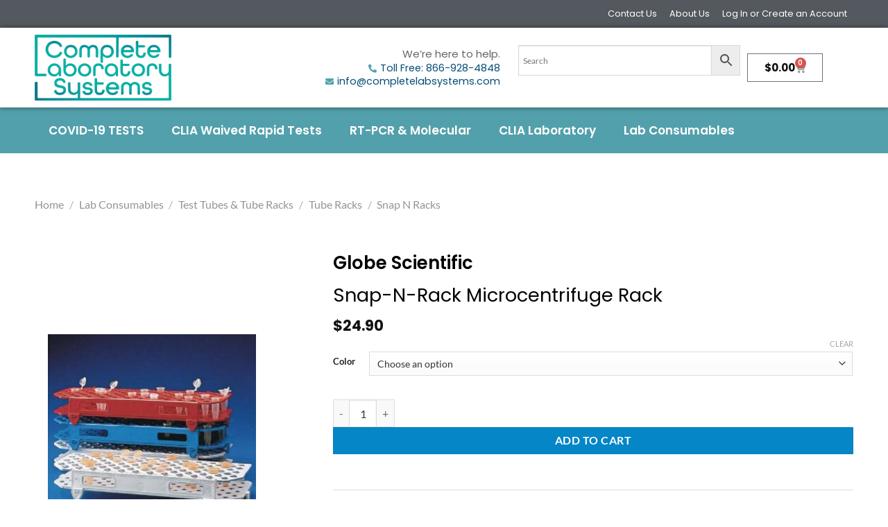

--- FILE ---
content_type: text/html; charset=UTF-8
request_url: https://completelabsystems.com/product/snap-n-rack-microcentrifuge-rack/
body_size: 35827
content:
<!DOCTYPE html>
<html lang="en-US">
<head><meta charset="UTF-8"><script>if(navigator.userAgent.match(/MSIE|Internet Explorer/i)||navigator.userAgent.match(/Trident\/7\..*?rv:11/i)){var href=document.location.href;if(!href.match(/[?&]nowprocket/)){if(href.indexOf("?")==-1){if(href.indexOf("#")==-1){document.location.href=href+"?nowprocket=1"}else{document.location.href=href.replace("#","?nowprocket=1#")}}else{if(href.indexOf("#")==-1){document.location.href=href+"&nowprocket=1"}else{document.location.href=href.replace("#","&nowprocket=1#")}}}}</script><script>(()=>{class RocketLazyLoadScripts{constructor(){this.v="2.0.4",this.userEvents=["keydown","keyup","mousedown","mouseup","mousemove","mouseover","mouseout","touchmove","touchstart","touchend","touchcancel","wheel","click","dblclick","input"],this.attributeEvents=["onblur","onclick","oncontextmenu","ondblclick","onfocus","onmousedown","onmouseenter","onmouseleave","onmousemove","onmouseout","onmouseover","onmouseup","onmousewheel","onscroll","onsubmit"]}async t(){this.i(),this.o(),/iP(ad|hone)/.test(navigator.userAgent)&&this.h(),this.u(),this.l(this),this.m(),this.k(this),this.p(this),this._(),await Promise.all([this.R(),this.L()]),this.lastBreath=Date.now(),this.S(this),this.P(),this.D(),this.O(),this.M(),await this.C(this.delayedScripts.normal),await this.C(this.delayedScripts.defer),await this.C(this.delayedScripts.async),await this.T(),await this.F(),await this.j(),await this.A(),window.dispatchEvent(new Event("rocket-allScriptsLoaded")),this.everythingLoaded=!0,this.lastTouchEnd&&await new Promise(t=>setTimeout(t,500-Date.now()+this.lastTouchEnd)),this.I(),this.H(),this.U(),this.W()}i(){this.CSPIssue=sessionStorage.getItem("rocketCSPIssue"),document.addEventListener("securitypolicyviolation",t=>{this.CSPIssue||"script-src-elem"!==t.violatedDirective||"data"!==t.blockedURI||(this.CSPIssue=!0,sessionStorage.setItem("rocketCSPIssue",!0))},{isRocket:!0})}o(){window.addEventListener("pageshow",t=>{this.persisted=t.persisted,this.realWindowLoadedFired=!0},{isRocket:!0}),window.addEventListener("pagehide",()=>{this.onFirstUserAction=null},{isRocket:!0})}h(){let t;function e(e){t=e}window.addEventListener("touchstart",e,{isRocket:!0}),window.addEventListener("touchend",function i(o){o.changedTouches[0]&&t.changedTouches[0]&&Math.abs(o.changedTouches[0].pageX-t.changedTouches[0].pageX)<10&&Math.abs(o.changedTouches[0].pageY-t.changedTouches[0].pageY)<10&&o.timeStamp-t.timeStamp<200&&(window.removeEventListener("touchstart",e,{isRocket:!0}),window.removeEventListener("touchend",i,{isRocket:!0}),"INPUT"===o.target.tagName&&"text"===o.target.type||(o.target.dispatchEvent(new TouchEvent("touchend",{target:o.target,bubbles:!0})),o.target.dispatchEvent(new MouseEvent("mouseover",{target:o.target,bubbles:!0})),o.target.dispatchEvent(new PointerEvent("click",{target:o.target,bubbles:!0,cancelable:!0,detail:1,clientX:o.changedTouches[0].clientX,clientY:o.changedTouches[0].clientY})),event.preventDefault()))},{isRocket:!0})}q(t){this.userActionTriggered||("mousemove"!==t.type||this.firstMousemoveIgnored?"keyup"===t.type||"mouseover"===t.type||"mouseout"===t.type||(this.userActionTriggered=!0,this.onFirstUserAction&&this.onFirstUserAction()):this.firstMousemoveIgnored=!0),"click"===t.type&&t.preventDefault(),t.stopPropagation(),t.stopImmediatePropagation(),"touchstart"===this.lastEvent&&"touchend"===t.type&&(this.lastTouchEnd=Date.now()),"click"===t.type&&(this.lastTouchEnd=0),this.lastEvent=t.type,t.composedPath&&t.composedPath()[0].getRootNode()instanceof ShadowRoot&&(t.rocketTarget=t.composedPath()[0]),this.savedUserEvents.push(t)}u(){this.savedUserEvents=[],this.userEventHandler=this.q.bind(this),this.userEvents.forEach(t=>window.addEventListener(t,this.userEventHandler,{passive:!1,isRocket:!0})),document.addEventListener("visibilitychange",this.userEventHandler,{isRocket:!0})}U(){this.userEvents.forEach(t=>window.removeEventListener(t,this.userEventHandler,{passive:!1,isRocket:!0})),document.removeEventListener("visibilitychange",this.userEventHandler,{isRocket:!0}),this.savedUserEvents.forEach(t=>{(t.rocketTarget||t.target).dispatchEvent(new window[t.constructor.name](t.type,t))})}m(){const t="return false",e=Array.from(this.attributeEvents,t=>"data-rocket-"+t),i="["+this.attributeEvents.join("],[")+"]",o="[data-rocket-"+this.attributeEvents.join("],[data-rocket-")+"]",s=(e,i,o)=>{o&&o!==t&&(e.setAttribute("data-rocket-"+i,o),e["rocket"+i]=new Function("event",o),e.setAttribute(i,t))};new MutationObserver(t=>{for(const n of t)"attributes"===n.type&&(n.attributeName.startsWith("data-rocket-")||this.everythingLoaded?n.attributeName.startsWith("data-rocket-")&&this.everythingLoaded&&this.N(n.target,n.attributeName.substring(12)):s(n.target,n.attributeName,n.target.getAttribute(n.attributeName))),"childList"===n.type&&n.addedNodes.forEach(t=>{if(t.nodeType===Node.ELEMENT_NODE)if(this.everythingLoaded)for(const i of[t,...t.querySelectorAll(o)])for(const t of i.getAttributeNames())e.includes(t)&&this.N(i,t.substring(12));else for(const e of[t,...t.querySelectorAll(i)])for(const t of e.getAttributeNames())this.attributeEvents.includes(t)&&s(e,t,e.getAttribute(t))})}).observe(document,{subtree:!0,childList:!0,attributeFilter:[...this.attributeEvents,...e]})}I(){this.attributeEvents.forEach(t=>{document.querySelectorAll("[data-rocket-"+t+"]").forEach(e=>{this.N(e,t)})})}N(t,e){const i=t.getAttribute("data-rocket-"+e);i&&(t.setAttribute(e,i),t.removeAttribute("data-rocket-"+e))}k(t){Object.defineProperty(HTMLElement.prototype,"onclick",{get(){return this.rocketonclick||null},set(e){this.rocketonclick=e,this.setAttribute(t.everythingLoaded?"onclick":"data-rocket-onclick","this.rocketonclick(event)")}})}S(t){function e(e,i){let o=e[i];e[i]=null,Object.defineProperty(e,i,{get:()=>o,set(s){t.everythingLoaded?o=s:e["rocket"+i]=o=s}})}e(document,"onreadystatechange"),e(window,"onload"),e(window,"onpageshow");try{Object.defineProperty(document,"readyState",{get:()=>t.rocketReadyState,set(e){t.rocketReadyState=e},configurable:!0}),document.readyState="loading"}catch(t){console.log("WPRocket DJE readyState conflict, bypassing")}}l(t){this.originalAddEventListener=EventTarget.prototype.addEventListener,this.originalRemoveEventListener=EventTarget.prototype.removeEventListener,this.savedEventListeners=[],EventTarget.prototype.addEventListener=function(e,i,o){o&&o.isRocket||!t.B(e,this)&&!t.userEvents.includes(e)||t.B(e,this)&&!t.userActionTriggered||e.startsWith("rocket-")||t.everythingLoaded?t.originalAddEventListener.call(this,e,i,o):(t.savedEventListeners.push({target:this,remove:!1,type:e,func:i,options:o}),"mouseenter"!==e&&"mouseleave"!==e||t.originalAddEventListener.call(this,e,t.savedUserEvents.push,o))},EventTarget.prototype.removeEventListener=function(e,i,o){o&&o.isRocket||!t.B(e,this)&&!t.userEvents.includes(e)||t.B(e,this)&&!t.userActionTriggered||e.startsWith("rocket-")||t.everythingLoaded?t.originalRemoveEventListener.call(this,e,i,o):t.savedEventListeners.push({target:this,remove:!0,type:e,func:i,options:o})}}J(t,e){this.savedEventListeners=this.savedEventListeners.filter(i=>{let o=i.type,s=i.target||window;return e!==o||t!==s||(this.B(o,s)&&(i.type="rocket-"+o),this.$(i),!1)})}H(){EventTarget.prototype.addEventListener=this.originalAddEventListener,EventTarget.prototype.removeEventListener=this.originalRemoveEventListener,this.savedEventListeners.forEach(t=>this.$(t))}$(t){t.remove?this.originalRemoveEventListener.call(t.target,t.type,t.func,t.options):this.originalAddEventListener.call(t.target,t.type,t.func,t.options)}p(t){let e;function i(e){return t.everythingLoaded?e:e.split(" ").map(t=>"load"===t||t.startsWith("load.")?"rocket-jquery-load":t).join(" ")}function o(o){function s(e){const s=o.fn[e];o.fn[e]=o.fn.init.prototype[e]=function(){return this[0]===window&&t.userActionTriggered&&("string"==typeof arguments[0]||arguments[0]instanceof String?arguments[0]=i(arguments[0]):"object"==typeof arguments[0]&&Object.keys(arguments[0]).forEach(t=>{const e=arguments[0][t];delete arguments[0][t],arguments[0][i(t)]=e})),s.apply(this,arguments),this}}if(o&&o.fn&&!t.allJQueries.includes(o)){const e={DOMContentLoaded:[],"rocket-DOMContentLoaded":[]};for(const t in e)document.addEventListener(t,()=>{e[t].forEach(t=>t())},{isRocket:!0});o.fn.ready=o.fn.init.prototype.ready=function(i){function s(){parseInt(o.fn.jquery)>2?setTimeout(()=>i.bind(document)(o)):i.bind(document)(o)}return"function"==typeof i&&(t.realDomReadyFired?!t.userActionTriggered||t.fauxDomReadyFired?s():e["rocket-DOMContentLoaded"].push(s):e.DOMContentLoaded.push(s)),o([])},s("on"),s("one"),s("off"),t.allJQueries.push(o)}e=o}t.allJQueries=[],o(window.jQuery),Object.defineProperty(window,"jQuery",{get:()=>e,set(t){o(t)}})}P(){const t=new Map;document.write=document.writeln=function(e){const i=document.currentScript,o=document.createRange(),s=i.parentElement;let n=t.get(i);void 0===n&&(n=i.nextSibling,t.set(i,n));const c=document.createDocumentFragment();o.setStart(c,0),c.appendChild(o.createContextualFragment(e)),s.insertBefore(c,n)}}async R(){return new Promise(t=>{this.userActionTriggered?t():this.onFirstUserAction=t})}async L(){return new Promise(t=>{document.addEventListener("DOMContentLoaded",()=>{this.realDomReadyFired=!0,t()},{isRocket:!0})})}async j(){return this.realWindowLoadedFired?Promise.resolve():new Promise(t=>{window.addEventListener("load",t,{isRocket:!0})})}M(){this.pendingScripts=[];this.scriptsMutationObserver=new MutationObserver(t=>{for(const e of t)e.addedNodes.forEach(t=>{"SCRIPT"!==t.tagName||t.noModule||t.isWPRocket||this.pendingScripts.push({script:t,promise:new Promise(e=>{const i=()=>{const i=this.pendingScripts.findIndex(e=>e.script===t);i>=0&&this.pendingScripts.splice(i,1),e()};t.addEventListener("load",i,{isRocket:!0}),t.addEventListener("error",i,{isRocket:!0}),setTimeout(i,1e3)})})})}),this.scriptsMutationObserver.observe(document,{childList:!0,subtree:!0})}async F(){await this.X(),this.pendingScripts.length?(await this.pendingScripts[0].promise,await this.F()):this.scriptsMutationObserver.disconnect()}D(){this.delayedScripts={normal:[],async:[],defer:[]},document.querySelectorAll("script[type$=rocketlazyloadscript]").forEach(t=>{t.hasAttribute("data-rocket-src")?t.hasAttribute("async")&&!1!==t.async?this.delayedScripts.async.push(t):t.hasAttribute("defer")&&!1!==t.defer||"module"===t.getAttribute("data-rocket-type")?this.delayedScripts.defer.push(t):this.delayedScripts.normal.push(t):this.delayedScripts.normal.push(t)})}async _(){await this.L();let t=[];document.querySelectorAll("script[type$=rocketlazyloadscript][data-rocket-src]").forEach(e=>{let i=e.getAttribute("data-rocket-src");if(i&&!i.startsWith("data:")){i.startsWith("//")&&(i=location.protocol+i);try{const o=new URL(i).origin;o!==location.origin&&t.push({src:o,crossOrigin:e.crossOrigin||"module"===e.getAttribute("data-rocket-type")})}catch(t){}}}),t=[...new Map(t.map(t=>[JSON.stringify(t),t])).values()],this.Y(t,"preconnect")}async G(t){if(await this.K(),!0!==t.noModule||!("noModule"in HTMLScriptElement.prototype))return new Promise(e=>{let i;function o(){(i||t).setAttribute("data-rocket-status","executed"),e()}try{if(navigator.userAgent.includes("Firefox/")||""===navigator.vendor||this.CSPIssue)i=document.createElement("script"),[...t.attributes].forEach(t=>{let e=t.nodeName;"type"!==e&&("data-rocket-type"===e&&(e="type"),"data-rocket-src"===e&&(e="src"),i.setAttribute(e,t.nodeValue))}),t.text&&(i.text=t.text),t.nonce&&(i.nonce=t.nonce),i.hasAttribute("src")?(i.addEventListener("load",o,{isRocket:!0}),i.addEventListener("error",()=>{i.setAttribute("data-rocket-status","failed-network"),e()},{isRocket:!0}),setTimeout(()=>{i.isConnected||e()},1)):(i.text=t.text,o()),i.isWPRocket=!0,t.parentNode.replaceChild(i,t);else{const i=t.getAttribute("data-rocket-type"),s=t.getAttribute("data-rocket-src");i?(t.type=i,t.removeAttribute("data-rocket-type")):t.removeAttribute("type"),t.addEventListener("load",o,{isRocket:!0}),t.addEventListener("error",i=>{this.CSPIssue&&i.target.src.startsWith("data:")?(console.log("WPRocket: CSP fallback activated"),t.removeAttribute("src"),this.G(t).then(e)):(t.setAttribute("data-rocket-status","failed-network"),e())},{isRocket:!0}),s?(t.fetchPriority="high",t.removeAttribute("data-rocket-src"),t.src=s):t.src="data:text/javascript;base64,"+window.btoa(unescape(encodeURIComponent(t.text)))}}catch(i){t.setAttribute("data-rocket-status","failed-transform"),e()}});t.setAttribute("data-rocket-status","skipped")}async C(t){const e=t.shift();return e?(e.isConnected&&await this.G(e),this.C(t)):Promise.resolve()}O(){this.Y([...this.delayedScripts.normal,...this.delayedScripts.defer,...this.delayedScripts.async],"preload")}Y(t,e){this.trash=this.trash||[];let i=!0;var o=document.createDocumentFragment();t.forEach(t=>{const s=t.getAttribute&&t.getAttribute("data-rocket-src")||t.src;if(s&&!s.startsWith("data:")){const n=document.createElement("link");n.href=s,n.rel=e,"preconnect"!==e&&(n.as="script",n.fetchPriority=i?"high":"low"),t.getAttribute&&"module"===t.getAttribute("data-rocket-type")&&(n.crossOrigin=!0),t.crossOrigin&&(n.crossOrigin=t.crossOrigin),t.integrity&&(n.integrity=t.integrity),t.nonce&&(n.nonce=t.nonce),o.appendChild(n),this.trash.push(n),i=!1}}),document.head.appendChild(o)}W(){this.trash.forEach(t=>t.remove())}async T(){try{document.readyState="interactive"}catch(t){}this.fauxDomReadyFired=!0;try{await this.K(),this.J(document,"readystatechange"),document.dispatchEvent(new Event("rocket-readystatechange")),await this.K(),document.rocketonreadystatechange&&document.rocketonreadystatechange(),await this.K(),this.J(document,"DOMContentLoaded"),document.dispatchEvent(new Event("rocket-DOMContentLoaded")),await this.K(),this.J(window,"DOMContentLoaded"),window.dispatchEvent(new Event("rocket-DOMContentLoaded"))}catch(t){console.error(t)}}async A(){try{document.readyState="complete"}catch(t){}try{await this.K(),this.J(document,"readystatechange"),document.dispatchEvent(new Event("rocket-readystatechange")),await this.K(),document.rocketonreadystatechange&&document.rocketonreadystatechange(),await this.K(),this.J(window,"load"),window.dispatchEvent(new Event("rocket-load")),await this.K(),window.rocketonload&&window.rocketonload(),await this.K(),this.allJQueries.forEach(t=>t(window).trigger("rocket-jquery-load")),await this.K(),this.J(window,"pageshow");const t=new Event("rocket-pageshow");t.persisted=this.persisted,window.dispatchEvent(t),await this.K(),window.rocketonpageshow&&window.rocketonpageshow({persisted:this.persisted})}catch(t){console.error(t)}}async K(){Date.now()-this.lastBreath>45&&(await this.X(),this.lastBreath=Date.now())}async X(){return document.hidden?new Promise(t=>setTimeout(t)):new Promise(t=>requestAnimationFrame(t))}B(t,e){return e===document&&"readystatechange"===t||(e===document&&"DOMContentLoaded"===t||(e===window&&"DOMContentLoaded"===t||(e===window&&"load"===t||e===window&&"pageshow"===t)))}static run(){(new RocketLazyLoadScripts).t()}}RocketLazyLoadScripts.run()})();</script>
	
	<meta name="viewport" content="width=device-width, initial-scale=1.0, viewport-fit=cover" />		<script type="rocketlazyloadscript">(function(html){html.className = html.className.replace(/\bno-js\b/,'js')})(document.documentElement);</script>
<meta name='robots' content='index, follow, max-image-preview:large, max-snippet:-1, max-video-preview:-1' />
	<style>img:is([sizes="auto" i], [sizes^="auto," i]) { contain-intrinsic-size: 3000px 1500px }</style>
	<meta name="viewport" content="width=device-width, initial-scale=1" />
	<!-- This site is optimized with the Yoast SEO plugin v26.2 - https://yoast.com/wordpress/plugins/seo/ -->
	<title>Snap-N-Rack Microcentrifuge Rack | Complete Laboratory Systems</title>
	<meta name="description" content="Snap-N-Rack Microcentrifuge Rack" />
	<link rel="canonical" href="https://completelabsystems.com/product/snap-n-rack-microcentrifuge-rack/" />
	<meta property="og:locale" content="en_US" />
	<meta property="og:type" content="article" />
	<meta property="og:title" content="Snap-N-Rack Microcentrifuge Rack | Complete Laboratory Systems" />
	<meta property="og:description" content="Snap-N-Rack Microcentrifuge Rack" />
	<meta property="og:url" content="https://completelabsystems.com/product/snap-n-rack-microcentrifuge-rack/" />
	<meta property="og:site_name" content="Complete Laboratory Systems" />
	<meta property="article:modified_time" content="2023-06-26T23:02:22+00:00" />
	<meta property="og:image" content="https://completelabsystems.com/wp-content/uploads/2022/01/456300.jpg" />
	<meta property="og:image:width" content="476" />
	<meta property="og:image:height" content="476" />
	<meta property="og:image:type" content="image/jpeg" />
	<meta name="twitter:card" content="summary_large_image" />
	<meta name="twitter:label1" content="Est. reading time" />
	<meta name="twitter:data1" content="1 minute" />
	<script type="application/ld+json" class="yoast-schema-graph">{"@context":"https://schema.org","@graph":[{"@type":"WebPage","@id":"https://completelabsystems.com/product/snap-n-rack-microcentrifuge-rack/","url":"https://completelabsystems.com/product/snap-n-rack-microcentrifuge-rack/","name":"Snap-N-Rack Microcentrifuge Rack | Complete Laboratory Systems","isPartOf":{"@id":"https://completelabsystems.com/#website"},"primaryImageOfPage":{"@id":"https://completelabsystems.com/product/snap-n-rack-microcentrifuge-rack/#primaryimage"},"image":{"@id":"https://completelabsystems.com/product/snap-n-rack-microcentrifuge-rack/#primaryimage"},"thumbnailUrl":"https://completelabsystems.com/wp-content/uploads/2022/01/456300.jpg","datePublished":"2022-01-31T19:21:19+00:00","dateModified":"2023-06-26T23:02:22+00:00","description":"Snap-N-Rack Microcentrifuge Rack","breadcrumb":{"@id":"https://completelabsystems.com/product/snap-n-rack-microcentrifuge-rack/#breadcrumb"},"inLanguage":"en-US","potentialAction":[{"@type":"ReadAction","target":["https://completelabsystems.com/product/snap-n-rack-microcentrifuge-rack/"]}]},{"@type":"ImageObject","inLanguage":"en-US","@id":"https://completelabsystems.com/product/snap-n-rack-microcentrifuge-rack/#primaryimage","url":"https://completelabsystems.com/wp-content/uploads/2022/01/456300.jpg","contentUrl":"https://completelabsystems.com/wp-content/uploads/2022/01/456300.jpg","width":476,"height":476,"caption":"Snap-N-Rack Microcentrifuge Rack"},{"@type":"BreadcrumbList","@id":"https://completelabsystems.com/product/snap-n-rack-microcentrifuge-rack/#breadcrumb","itemListElement":[{"@type":"ListItem","position":1,"name":"Home","item":"https://completelabsystems.com/"},{"@type":"ListItem","position":2,"name":"Products","item":"https://completelabsystems.com/products/"},{"@type":"ListItem","position":3,"name":"Snap-N-Rack Microcentrifuge Rack"}]},{"@type":"WebSite","@id":"https://completelabsystems.com/#website","url":"https://completelabsystems.com/","name":"Complete Laboratory Systems","description":"","publisher":{"@id":"https://completelabsystems.com/#organization"},"potentialAction":[{"@type":"SearchAction","target":{"@type":"EntryPoint","urlTemplate":"https://completelabsystems.com/?s={search_term_string}"},"query-input":{"@type":"PropertyValueSpecification","valueRequired":true,"valueName":"search_term_string"}}],"inLanguage":"en-US"},{"@type":"Organization","@id":"https://completelabsystems.com/#organization","name":"Complete Laboratory Systems","url":"https://completelabsystems.com/","logo":{"@type":"ImageObject","inLanguage":"en-US","@id":"https://completelabsystems.com/#/schema/logo/image/","url":"https://completelabsystems.com/wp-content/uploads/2021/06/cropped-cls-long.png","contentUrl":"https://completelabsystems.com/wp-content/uploads/2021/06/cropped-cls-long.png","width":512,"height":512,"caption":"Complete Laboratory Systems"},"image":{"@id":"https://completelabsystems.com/#/schema/logo/image/"}}]}</script>
	<!-- / Yoast SEO plugin. -->



<link rel='prefetch' href='https://completelabsystems.com/wp-content/themes/flatsome/assets/js/flatsome.js?ver=e1ad26bd5672989785e1' />
<link rel='prefetch' href='https://completelabsystems.com/wp-content/themes/flatsome/assets/js/chunk.slider.js?ver=3.19.12' />
<link rel='prefetch' href='https://completelabsystems.com/wp-content/themes/flatsome/assets/js/chunk.popups.js?ver=3.19.12' />
<link rel='prefetch' href='https://completelabsystems.com/wp-content/themes/flatsome/assets/js/chunk.tooltips.js?ver=3.19.12' />
<link rel='prefetch' href='https://completelabsystems.com/wp-content/themes/flatsome/assets/js/woocommerce.js?ver=dd6035ce106022a74757' />
<link rel="alternate" type="application/rss+xml" title="Complete Laboratory Systems &raquo; Feed" href="https://completelabsystems.com/feed/" />
<link rel="alternate" type="application/rss+xml" title="Complete Laboratory Systems &raquo; Comments Feed" href="https://completelabsystems.com/comments/feed/" />
<style id='wp-emoji-styles-inline-css' type='text/css'>

	img.wp-smiley, img.emoji {
		display: inline !important;
		border: none !important;
		box-shadow: none !important;
		height: 1em !important;
		width: 1em !important;
		margin: 0 0.07em !important;
		vertical-align: -0.1em !important;
		background: none !important;
		padding: 0 !important;
	}
</style>
<style id='wp-block-library-inline-css' type='text/css'>
:root{--wp-admin-theme-color:#007cba;--wp-admin-theme-color--rgb:0,124,186;--wp-admin-theme-color-darker-10:#006ba1;--wp-admin-theme-color-darker-10--rgb:0,107,161;--wp-admin-theme-color-darker-20:#005a87;--wp-admin-theme-color-darker-20--rgb:0,90,135;--wp-admin-border-width-focus:2px;--wp-block-synced-color:#7a00df;--wp-block-synced-color--rgb:122,0,223;--wp-bound-block-color:var(--wp-block-synced-color)}@media (min-resolution:192dpi){:root{--wp-admin-border-width-focus:1.5px}}.wp-element-button{cursor:pointer}:root{--wp--preset--font-size--normal:16px;--wp--preset--font-size--huge:42px}:root .has-very-light-gray-background-color{background-color:#eee}:root .has-very-dark-gray-background-color{background-color:#313131}:root .has-very-light-gray-color{color:#eee}:root .has-very-dark-gray-color{color:#313131}:root .has-vivid-green-cyan-to-vivid-cyan-blue-gradient-background{background:linear-gradient(135deg,#00d084,#0693e3)}:root .has-purple-crush-gradient-background{background:linear-gradient(135deg,#34e2e4,#4721fb 50%,#ab1dfe)}:root .has-hazy-dawn-gradient-background{background:linear-gradient(135deg,#faaca8,#dad0ec)}:root .has-subdued-olive-gradient-background{background:linear-gradient(135deg,#fafae1,#67a671)}:root .has-atomic-cream-gradient-background{background:linear-gradient(135deg,#fdd79a,#004a59)}:root .has-nightshade-gradient-background{background:linear-gradient(135deg,#330968,#31cdcf)}:root .has-midnight-gradient-background{background:linear-gradient(135deg,#020381,#2874fc)}.has-regular-font-size{font-size:1em}.has-larger-font-size{font-size:2.625em}.has-normal-font-size{font-size:var(--wp--preset--font-size--normal)}.has-huge-font-size{font-size:var(--wp--preset--font-size--huge)}.has-text-align-center{text-align:center}.has-text-align-left{text-align:left}.has-text-align-right{text-align:right}#end-resizable-editor-section{display:none}.aligncenter{clear:both}.items-justified-left{justify-content:flex-start}.items-justified-center{justify-content:center}.items-justified-right{justify-content:flex-end}.items-justified-space-between{justify-content:space-between}.screen-reader-text{border:0;clip-path:inset(50%);height:1px;margin:-1px;overflow:hidden;padding:0;position:absolute;width:1px;word-wrap:normal!important}.screen-reader-text:focus{background-color:#ddd;clip-path:none;color:#444;display:block;font-size:1em;height:auto;left:5px;line-height:normal;padding:15px 23px 14px;text-decoration:none;top:5px;width:auto;z-index:100000}html :where(.has-border-color){border-style:solid}html :where([style*=border-top-color]){border-top-style:solid}html :where([style*=border-right-color]){border-right-style:solid}html :where([style*=border-bottom-color]){border-bottom-style:solid}html :where([style*=border-left-color]){border-left-style:solid}html :where([style*=border-width]){border-style:solid}html :where([style*=border-top-width]){border-top-style:solid}html :where([style*=border-right-width]){border-right-style:solid}html :where([style*=border-bottom-width]){border-bottom-style:solid}html :where([style*=border-left-width]){border-left-style:solid}html :where(img[class*=wp-image-]){height:auto;max-width:100%}:where(figure){margin:0 0 1em}html :where(.is-position-sticky){--wp-admin--admin-bar--position-offset:var(--wp-admin--admin-bar--height,0px)}@media screen and (max-width:600px){html :where(.is-position-sticky){--wp-admin--admin-bar--position-offset:0px}}
</style>
<link data-minify="1" rel='stylesheet' id='woolentor-block-common-css' href='https://completelabsystems.com/wp-content/cache/min/1/wp-content/plugins/woolentor-addons/woolentor-blocks/assets/css/common-style.css?ver=1763432228' type='text/css' media='all' />
<link data-minify="1" rel='stylesheet' id='woolentor-block-default-css' href='https://completelabsystems.com/wp-content/cache/min/1/wp-content/plugins/woolentor-addons/woolentor-blocks/assets/css/style-index.css?ver=1763432228' type='text/css' media='all' />
<link rel='stylesheet' id='ae-pro-css-css' href='https://completelabsystems.com/wp-content/plugins/anywhere-elementor-pro/includes/assets/css/ae-pro.min.css?ver=2.22.2' type='text/css' media='all' />
<link rel='stylesheet' id='photoswipe-css' href='https://completelabsystems.com/wp-content/plugins/woocommerce/assets/css/photoswipe/photoswipe.min.css?ver=10.3.4' type='text/css' media='all' />
<link rel='stylesheet' id='photoswipe-default-skin-css' href='https://completelabsystems.com/wp-content/plugins/woocommerce/assets/css/photoswipe/default-skin/default-skin.min.css?ver=10.3.4' type='text/css' media='all' />
<style id='woocommerce-inline-inline-css' type='text/css'>
.woocommerce form .form-row .required { visibility: visible; }
</style>
<link rel='stylesheet' id='aws-style-css' href='https://completelabsystems.com/wp-content/plugins/advanced-woo-search/assets/css/common.min.css?ver=3.47' type='text/css' media='all' />
<link data-minify="1" rel='stylesheet' id='if-menu-site-css-css' href='https://completelabsystems.com/wp-content/cache/min/1/wp-content/plugins/if-menu/assets/if-menu-site.css?ver=1763432228' type='text/css' media='all' />
<link data-minify="1" rel='stylesheet' id='font-awesome-css' href='https://completelabsystems.com/wp-content/cache/min/1/wp-content/plugins/elementor/assets/lib/font-awesome/css/font-awesome.min.css?ver=1763432228' type='text/css' media='all' />
<link data-minify="1" rel='stylesheet' id='simple-line-icons-wl-css' href='https://completelabsystems.com/wp-content/cache/min/1/wp-content/plugins/woolentor-addons/assets/css/simple-line-icons.css?ver=1763432228' type='text/css' media='all' />
<link data-minify="1" rel='stylesheet' id='htflexboxgrid-css' href='https://completelabsystems.com/wp-content/cache/min/1/wp-content/plugins/woolentor-addons/assets/css/htflexboxgrid.css?ver=1763432228' type='text/css' media='all' />
<link data-minify="1" rel='stylesheet' id='slick-css' href='https://completelabsystems.com/wp-content/cache/min/1/wp-content/plugins/woolentor-addons/assets/css/slick.css?ver=1763432228' type='text/css' media='all' />
<link data-minify="1" rel='stylesheet' id='woolentor-widgets-css' href='https://completelabsystems.com/wp-content/cache/min/1/wp-content/plugins/woolentor-addons/assets/css/woolentor-widgets.css?ver=1763432229' type='text/css' media='all' />
<link data-minify="1" rel='stylesheet' id='woolentor-quickview-css' href='https://completelabsystems.com/wp-content/cache/min/1/wp-content/plugins/woolentor-addons/includes/modules/quickview/assets/css/frontend.css?ver=1763432229' type='text/css' media='all' />
<link rel='stylesheet' id='vegas-css-css' href='https://completelabsystems.com/wp-content/plugins/anywhere-elementor-pro/includes/assets/lib/vegas/vegas.min.css?ver=2.4.0' type='text/css' media='all' />
<link data-minify="1" rel='stylesheet' id='brands-styles-css' href='https://completelabsystems.com/wp-content/cache/min/1/wp-content/plugins/woocommerce/assets/css/brands.css?ver=1763432229' type='text/css' media='all' />
<link rel='stylesheet' id='elementor-frontend-css' href='https://completelabsystems.com/wp-content/plugins/elementor/assets/css/frontend.min.css?ver=3.32.5' type='text/css' media='all' />
<link rel='stylesheet' id='widget-heading-css' href='https://completelabsystems.com/wp-content/plugins/elementor/assets/css/widget-heading.min.css?ver=3.32.5' type='text/css' media='all' />
<link rel='stylesheet' id='e-popup-css' href='https://completelabsystems.com/wp-content/plugins/elementor-pro/assets/css/conditionals/popup.min.css?ver=3.32.3' type='text/css' media='all' />
<link rel='stylesheet' id='widget-nav-menu-css' href='https://completelabsystems.com/wp-content/plugins/elementor-pro/assets/css/widget-nav-menu.min.css?ver=3.32.3' type='text/css' media='all' />
<link rel='stylesheet' id='widget-image-css' href='https://completelabsystems.com/wp-content/plugins/elementor/assets/css/widget-image.min.css?ver=3.32.5' type='text/css' media='all' />
<link rel='stylesheet' id='widget-icon-list-css' href='https://completelabsystems.com/wp-content/plugins/elementor/assets/css/widget-icon-list.min.css?ver=3.32.5' type='text/css' media='all' />
<link rel='stylesheet' id='widget-woocommerce-menu-cart-css' href='https://completelabsystems.com/wp-content/plugins/elementor-pro/assets/css/widget-woocommerce-menu-cart.min.css?ver=3.32.3' type='text/css' media='all' />
<link rel='stylesheet' id='e-sticky-css' href='https://completelabsystems.com/wp-content/plugins/elementor-pro/assets/css/modules/sticky.min.css?ver=3.32.3' type='text/css' media='all' />
<link rel='stylesheet' id='e-animation-fadeIn-css' href='https://completelabsystems.com/wp-content/plugins/elementor/assets/lib/animations/styles/fadeIn.min.css?ver=3.32.5' type='text/css' media='all' />
<link rel='stylesheet' id='widget-form-css' href='https://completelabsystems.com/wp-content/plugins/elementor-pro/assets/css/widget-form.min.css?ver=3.32.3' type='text/css' media='all' />
<link rel='stylesheet' id='widget-spacer-css' href='https://completelabsystems.com/wp-content/plugins/elementor/assets/css/widget-spacer.min.css?ver=3.32.5' type='text/css' media='all' />
<link data-minify="1" rel='stylesheet' id='swiper-css' href='https://completelabsystems.com/wp-content/cache/min/1/wp-content/plugins/elementor/assets/lib/swiper/v8/css/swiper.min.css?ver=1763432229' type='text/css' media='all' />
<link rel='stylesheet' id='e-swiper-css' href='https://completelabsystems.com/wp-content/plugins/elementor/assets/css/conditionals/e-swiper.min.css?ver=3.32.5' type='text/css' media='all' />
<link rel='stylesheet' id='widget-image-carousel-css' href='https://completelabsystems.com/wp-content/plugins/elementor/assets/css/widget-image-carousel.min.css?ver=3.32.5' type='text/css' media='all' />
<link rel='stylesheet' id='widget-woocommerce-product-add-to-cart-css' href='https://completelabsystems.com/wp-content/plugins/elementor-pro/assets/css/widget-woocommerce-product-add-to-cart.min.css?ver=3.32.3' type='text/css' media='all' />
<link rel='stylesheet' id='widget-divider-css' href='https://completelabsystems.com/wp-content/plugins/elementor/assets/css/widget-divider.min.css?ver=3.32.5' type='text/css' media='all' />
<link data-minify="1" rel='stylesheet' id='elementor-icons-css' href='https://completelabsystems.com/wp-content/cache/min/1/wp-content/plugins/elementor/assets/lib/eicons/css/elementor-icons.min.css?ver=1763432229' type='text/css' media='all' />
<link rel='stylesheet' id='elementor-post-3756-css' href='https://completelabsystems.com/wp-content/uploads/elementor/css/post-3756.css?ver=1763432228' type='text/css' media='all' />
<link rel='stylesheet' id='elementor-post-610-css' href='https://completelabsystems.com/wp-content/uploads/elementor/css/post-610.css?ver=1763432228' type='text/css' media='all' />
<link rel='stylesheet' id='elementor-post-3757-css' href='https://completelabsystems.com/wp-content/uploads/elementor/css/post-3757.css?ver=1763432228' type='text/css' media='all' />
<link rel='stylesheet' id='elementor-post-921-css' href='https://completelabsystems.com/wp-content/uploads/elementor/css/post-921.css?ver=1763432228' type='text/css' media='all' />
<link data-minify="1" rel='stylesheet' id='woolentor-product-grid-modern-css' href='https://completelabsystems.com/wp-content/cache/min/1/wp-content/plugins/woolentor-addons/assets/css/product-grid/modern.css?ver=1763432229' type='text/css' media='all' />
<link rel='stylesheet' id='elementor-post-167-css' href='https://completelabsystems.com/wp-content/uploads/elementor/css/post-167.css?ver=1763432228' type='text/css' media='all' />
<link data-minify="1" rel='stylesheet' id='flatsome-main-css' href='https://completelabsystems.com/wp-content/cache/min/1/wp-content/themes/flatsome/assets/css/flatsome.css?ver=1763432229' type='text/css' media='all' />
<style id='flatsome-main-inline-css' type='text/css'>
@font-face {
				font-family: "fl-icons";
				font-display: block;
				src: url(https://completelabsystems.com/wp-content/themes/flatsome/assets/css/icons/fl-icons.eot?v=3.19.12);
				src:
					url(https://completelabsystems.com/wp-content/themes/flatsome/assets/css/icons/fl-icons.eot#iefix?v=3.19.12) format("embedded-opentype"),
					url(https://completelabsystems.com/wp-content/themes/flatsome/assets/css/icons/fl-icons.woff2?v=3.19.12) format("woff2"),
					url(https://completelabsystems.com/wp-content/themes/flatsome/assets/css/icons/fl-icons.ttf?v=3.19.12) format("truetype"),
					url(https://completelabsystems.com/wp-content/themes/flatsome/assets/css/icons/fl-icons.woff?v=3.19.12) format("woff"),
					url(https://completelabsystems.com/wp-content/themes/flatsome/assets/css/icons/fl-icons.svg?v=3.19.12#fl-icons) format("svg");
			}
</style>
<link data-minify="1" rel='stylesheet' id='flatsome-shop-css' href='https://completelabsystems.com/wp-content/cache/min/1/wp-content/themes/flatsome/assets/css/flatsome-shop.css?ver=1763432229' type='text/css' media='all' />
<link rel='stylesheet' id='flatsome-style-css' href='https://completelabsystems.com/wp-content/themes/flatsome/style.css?ver=3.19.12' type='text/css' media='all' />
<style id='rocket-lazyload-inline-css' type='text/css'>
.rll-youtube-player{position:relative;padding-bottom:56.23%;height:0;overflow:hidden;max-width:100%;}.rll-youtube-player:focus-within{outline: 2px solid currentColor;outline-offset: 5px;}.rll-youtube-player iframe{position:absolute;top:0;left:0;width:100%;height:100%;z-index:100;background:0 0}.rll-youtube-player img{bottom:0;display:block;left:0;margin:auto;max-width:100%;width:100%;position:absolute;right:0;top:0;border:none;height:auto;-webkit-transition:.4s all;-moz-transition:.4s all;transition:.4s all}.rll-youtube-player img:hover{-webkit-filter:brightness(75%)}.rll-youtube-player .play{height:100%;width:100%;left:0;top:0;position:absolute;background:url(https://completelabsystems.com/wp-content/plugins/wp-rocket/assets/img/youtube.png) no-repeat center;background-color: transparent !important;cursor:pointer;border:none;}
</style>
<link data-minify="1" rel='stylesheet' id='elementor-gf-local-poppins-css' href='https://completelabsystems.com/wp-content/cache/min/1/wp-content/uploads/elementor/google-fonts/css/poppins.css?ver=1763432229' type='text/css' media='all' />
<link rel='stylesheet' id='elementor-icons-shared-0-css' href='https://completelabsystems.com/wp-content/plugins/elementor/assets/lib/font-awesome/css/fontawesome.min.css?ver=5.15.3' type='text/css' media='all' />
<link data-minify="1" rel='stylesheet' id='elementor-icons-fa-solid-css' href='https://completelabsystems.com/wp-content/cache/min/1/wp-content/plugins/elementor/assets/lib/font-awesome/css/solid.min.css?ver=1763432229' type='text/css' media='all' />
<script type="text/template" id="tmpl-variation-template">
	<div class="woocommerce-variation-description">{{{ data.variation.variation_description }}}</div>
	<div class="woocommerce-variation-price">{{{ data.variation.price_html }}}</div>
	<div class="woocommerce-variation-availability">{{{ data.variation.availability_html }}}</div>
</script>
<script type="text/template" id="tmpl-unavailable-variation-template">
	<p role="alert">Sorry, this product is unavailable. Please choose a different combination.</p>
</script>
<script type="text/javascript" src="https://completelabsystems.com/wp-includes/js/jquery/jquery.min.js?ver=3.7.1" id="jquery-core-js"></script>
<script type="rocketlazyloadscript" data-rocket-type="text/javascript" data-rocket-src="https://completelabsystems.com/wp-includes/js/jquery/jquery-migrate.min.js?ver=3.4.1" id="jquery-migrate-js"></script>
<script type="rocketlazyloadscript" data-rocket-type="text/javascript" id="jquery-js-after">
/* <![CDATA[ */
if (typeof (window.wpfReadyList) == "undefined") {
			var v = jQuery.fn.jquery;
			if (v && parseInt(v) >= 3 && window.self === window.top) {
				var readyList=[];
				window.originalReadyMethod = jQuery.fn.ready;
				jQuery.fn.ready = function(){
					if(arguments.length && arguments.length > 0 && typeof arguments[0] === "function") {
						readyList.push({"c": this, "a": arguments});
					}
					return window.originalReadyMethod.apply( this, arguments );
				};
				window.wpfReadyList = readyList;
			}}
/* ]]> */
</script>
<script type="rocketlazyloadscript" data-rocket-type="text/javascript" data-rocket-src="https://completelabsystems.com/wp-content/plugins/woocommerce/assets/js/jquery-blockui/jquery.blockUI.min.js?ver=2.7.0-wc.10.3.4" id="wc-jquery-blockui-js" data-wp-strategy="defer"></script>
<script type="text/javascript" id="wc-add-to-cart-js-extra">
/* <![CDATA[ */
var wc_add_to_cart_params = {"ajax_url":"\/wp-admin\/admin-ajax.php","wc_ajax_url":"\/?wc-ajax=%%endpoint%%","i18n_view_cart":"View cart","cart_url":"https:\/\/completelabsystems.com\/cart\/","is_cart":"","cart_redirect_after_add":"no"};
/* ]]> */
</script>
<script type="rocketlazyloadscript" data-rocket-type="text/javascript" data-rocket-src="https://completelabsystems.com/wp-content/plugins/woocommerce/assets/js/frontend/add-to-cart.min.js?ver=10.3.4" id="wc-add-to-cart-js" defer="defer" data-wp-strategy="defer"></script>
<script type="rocketlazyloadscript" data-rocket-type="text/javascript" data-rocket-src="https://completelabsystems.com/wp-content/plugins/woocommerce/assets/js/photoswipe/photoswipe.min.js?ver=4.1.1-wc.10.3.4" id="wc-photoswipe-js" data-wp-strategy="defer"></script>
<script type="rocketlazyloadscript" data-rocket-type="text/javascript" data-rocket-src="https://completelabsystems.com/wp-content/plugins/woocommerce/assets/js/js-cookie/js.cookie.min.js?ver=2.1.4-wc.10.3.4" id="wc-js-cookie-js" data-wp-strategy="defer"></script>
<script type="rocketlazyloadscript" data-rocket-type="text/javascript" data-rocket-src="https://completelabsystems.com/wp-includes/js/underscore.min.js?ver=1.13.7" id="underscore-js"></script>
<script type="text/javascript" id="wp-util-js-extra">
/* <![CDATA[ */
var _wpUtilSettings = {"ajax":{"url":"\/wp-admin\/admin-ajax.php"}};
/* ]]> */
</script>
<script type="rocketlazyloadscript" data-rocket-type="text/javascript" data-rocket-src="https://completelabsystems.com/wp-includes/js/wp-util.min.js?ver=6.8.3" id="wp-util-js"></script>
<link rel="https://api.w.org/" href="https://completelabsystems.com/wp-json/" /><link rel="alternate" title="JSON" type="application/json" href="https://completelabsystems.com/wp-json/wp/v2/product/12058" /><link rel="EditURI" type="application/rsd+xml" title="RSD" href="https://completelabsystems.com/xmlrpc.php?rsd" />
<meta name="generator" content="WordPress 6.8.3" />
<meta name="generator" content="WooCommerce 10.3.4" />
<link rel='shortlink' href='https://completelabsystems.com/?p=12058' />
<link rel="alternate" title="oEmbed (JSON)" type="application/json+oembed" href="https://completelabsystems.com/wp-json/oembed/1.0/embed?url=https%3A%2F%2Fcompletelabsystems.com%2Fproduct%2Fsnap-n-rack-microcentrifuge-rack%2F" />
<link rel="alternate" title="oEmbed (XML)" type="text/xml+oembed" href="https://completelabsystems.com/wp-json/oembed/1.0/embed?url=https%3A%2F%2Fcompletelabsystems.com%2Fproduct%2Fsnap-n-rack-microcentrifuge-rack%2F&#038;format=xml" />
<script type="rocketlazyloadscript">  var el_i13_login_captcha=null; var el_i13_register_captcha=null; </script><script type="rocketlazyloadscript" data-rocket-type="text/javascript">
(function(url){
	if(/(?:Chrome\/26\.0\.1410\.63 Safari\/537\.31|WordfenceTestMonBot)/.test(navigator.userAgent)){ return; }
	var addEvent = function(evt, handler) {
		if (window.addEventListener) {
			document.addEventListener(evt, handler, false);
		} else if (window.attachEvent) {
			document.attachEvent('on' + evt, handler);
		}
	};
	var removeEvent = function(evt, handler) {
		if (window.removeEventListener) {
			document.removeEventListener(evt, handler, false);
		} else if (window.detachEvent) {
			document.detachEvent('on' + evt, handler);
		}
	};
	var evts = 'contextmenu dblclick drag dragend dragenter dragleave dragover dragstart drop keydown keypress keyup mousedown mousemove mouseout mouseover mouseup mousewheel scroll'.split(' ');
	var logHuman = function() {
		if (window.wfLogHumanRan) { return; }
		window.wfLogHumanRan = true;
		var wfscr = document.createElement('script');
		wfscr.type = 'text/javascript';
		wfscr.async = true;
		wfscr.src = url + '&r=' + Math.random();
		(document.getElementsByTagName('head')[0]||document.getElementsByTagName('body')[0]).appendChild(wfscr);
		for (var i = 0; i < evts.length; i++) {
			removeEvent(evts[i], logHuman);
		}
	};
	for (var i = 0; i < evts.length; i++) {
		addEvent(evts[i], logHuman);
	}
})('//completelabsystems.com/?wordfence_lh=1&hid=BCE667854AD89C5AD58BDF5F474BAB4F');
</script><style>.woocommerce-product-gallery{ opacity: 1 !important; }</style><!-- Global site tag (gtag.js) - Google Analytics -->
<script async src="https://www.googletagmanager.com/gtag/js?id=G-9YYXEQ0TN4"></script>
<script>
  window.dataLayer = window.dataLayer || [];
  function gtag(){dataLayer.push(arguments);}
  gtag('js', new Date());

  gtag('config', 'G-9YYXEQ0TN4');
</script>	<noscript><style>.woocommerce-product-gallery{ opacity: 1 !important; }</style></noscript>
	<meta name="generator" content="Elementor 3.32.5; features: additional_custom_breakpoints; settings: css_print_method-external, google_font-enabled, font_display-auto">
			<style>
				.e-con.e-parent:nth-of-type(n+4):not(.e-lazyloaded):not(.e-no-lazyload),
				.e-con.e-parent:nth-of-type(n+4):not(.e-lazyloaded):not(.e-no-lazyload) * {
					background-image: none !important;
				}
				@media screen and (max-height: 1024px) {
					.e-con.e-parent:nth-of-type(n+3):not(.e-lazyloaded):not(.e-no-lazyload),
					.e-con.e-parent:nth-of-type(n+3):not(.e-lazyloaded):not(.e-no-lazyload) * {
						background-image: none !important;
					}
				}
				@media screen and (max-height: 640px) {
					.e-con.e-parent:nth-of-type(n+2):not(.e-lazyloaded):not(.e-no-lazyload),
					.e-con.e-parent:nth-of-type(n+2):not(.e-lazyloaded):not(.e-no-lazyload) * {
						background-image: none !important;
					}
				}
			</style>
			<link rel="icon" href="https://completelabsystems.com/wp-content/uploads/2021/06/cropped-cls-long-32x32.png" sizes="32x32" />
<link rel="icon" href="https://completelabsystems.com/wp-content/uploads/2021/06/cropped-cls-long-192x192.png" sizes="192x192" />
<link rel="apple-touch-icon" href="https://completelabsystems.com/wp-content/uploads/2021/06/cropped-cls-long-180x180.png" />
<meta name="msapplication-TileImage" content="https://completelabsystems.com/wp-content/uploads/2021/06/cropped-cls-long-270x270.png" />
<style id="custom-css" type="text/css">:root {--primary-color: #52a0ac;--fs-color-primary: #52a0ac;--fs-color-secondary: #0486c7;--fs-color-success: #7ac133;--fs-color-alert: #b20000;--fs-experimental-link-color: #4e657b;--fs-experimental-link-color-hover: #52a0ac;}.tooltipster-base {--tooltip-color: #fff;--tooltip-bg-color: #000;}.off-canvas-right .mfp-content, .off-canvas-left .mfp-content {--drawer-width: 300px;}.off-canvas .mfp-content.off-canvas-cart {--drawer-width: 360px;}html{background-color:#ffffff!important;}.container-width, .full-width .ubermenu-nav, .container, .row{max-width: 1170px}.row.row-collapse{max-width: 1140px}.row.row-small{max-width: 1162.5px}.row.row-large{max-width: 1200px}.header-main{height: 100px}#logo img{max-height: 100px}#logo{width:200px;}.header-bottom{min-height: 55px}.header-top{min-height: 30px}.transparent .header-main{height: 90px}.transparent #logo img{max-height: 90px}.has-transparent + .page-title:first-of-type,.has-transparent + #main > .page-title,.has-transparent + #main > div > .page-title,.has-transparent + #main .page-header-wrapper:first-of-type .page-title{padding-top: 90px;}.header.show-on-scroll,.stuck .header-main{height:70px!important}.stuck #logo img{max-height: 70px!important}.header-bottom {background-color: #f1f1f1}.stuck .header-main .nav > li > a{line-height: 50px }.header-bottom-nav > li > a{line-height: 16px }@media (max-width: 549px) {.header-main{height: 70px}#logo img{max-height: 70px}}body{color: #515151}h1,h2,h3,h4,h5,h6,.heading-font{color: #333333;}body{font-family: Lato, sans-serif;}body {font-weight: 400;font-style: normal;}.nav > li > a {font-family: Lato, sans-serif;}.mobile-sidebar-levels-2 .nav > li > ul > li > a {font-family: Lato, sans-serif;}.nav > li > a,.mobile-sidebar-levels-2 .nav > li > ul > li > a {font-weight: 700;font-style: normal;}h1,h2,h3,h4,h5,h6,.heading-font, .off-canvas-center .nav-sidebar.nav-vertical > li > a{font-family: Lato, sans-serif;}h1,h2,h3,h4,h5,h6,.heading-font,.banner h1,.banner h2 {font-weight: 700;font-style: normal;}.alt-font{font-family: "Dancing Script", sans-serif;}.alt-font {font-weight: 400!important;font-style: normal!important;}.has-equal-box-heights .box-image {padding-top: 100%;}@media screen and (min-width: 550px){.products .box-vertical .box-image{min-width: 300px!important;width: 300px!important;}}.nav-vertical-fly-out > li + li {border-top-width: 1px; border-top-style: solid;}.label-new.menu-item > a:after{content:"New";}.label-hot.menu-item > a:after{content:"Hot";}.label-sale.menu-item > a:after{content:"Sale";}.label-popular.menu-item > a:after{content:"Popular";}</style><style id="kirki-inline-styles">/* latin-ext */
@font-face {
  font-family: 'Lato';
  font-style: normal;
  font-weight: 400;
  font-display: swap;
  src: url(https://completelabsystems.com/wp-content/fonts/lato/S6uyw4BMUTPHjxAwXjeu.woff2) format('woff2');
  unicode-range: U+0100-02BA, U+02BD-02C5, U+02C7-02CC, U+02CE-02D7, U+02DD-02FF, U+0304, U+0308, U+0329, U+1D00-1DBF, U+1E00-1E9F, U+1EF2-1EFF, U+2020, U+20A0-20AB, U+20AD-20C0, U+2113, U+2C60-2C7F, U+A720-A7FF;
}
/* latin */
@font-face {
  font-family: 'Lato';
  font-style: normal;
  font-weight: 400;
  font-display: swap;
  src: url(https://completelabsystems.com/wp-content/fonts/lato/S6uyw4BMUTPHjx4wXg.woff2) format('woff2');
  unicode-range: U+0000-00FF, U+0131, U+0152-0153, U+02BB-02BC, U+02C6, U+02DA, U+02DC, U+0304, U+0308, U+0329, U+2000-206F, U+20AC, U+2122, U+2191, U+2193, U+2212, U+2215, U+FEFF, U+FFFD;
}
/* latin-ext */
@font-face {
  font-family: 'Lato';
  font-style: normal;
  font-weight: 700;
  font-display: swap;
  src: url(https://completelabsystems.com/wp-content/fonts/lato/S6u9w4BMUTPHh6UVSwaPGR_p.woff2) format('woff2');
  unicode-range: U+0100-02BA, U+02BD-02C5, U+02C7-02CC, U+02CE-02D7, U+02DD-02FF, U+0304, U+0308, U+0329, U+1D00-1DBF, U+1E00-1E9F, U+1EF2-1EFF, U+2020, U+20A0-20AB, U+20AD-20C0, U+2113, U+2C60-2C7F, U+A720-A7FF;
}
/* latin */
@font-face {
  font-family: 'Lato';
  font-style: normal;
  font-weight: 700;
  font-display: swap;
  src: url(https://completelabsystems.com/wp-content/fonts/lato/S6u9w4BMUTPHh6UVSwiPGQ.woff2) format('woff2');
  unicode-range: U+0000-00FF, U+0131, U+0152-0153, U+02BB-02BC, U+02C6, U+02DA, U+02DC, U+0304, U+0308, U+0329, U+2000-206F, U+20AC, U+2122, U+2191, U+2193, U+2212, U+2215, U+FEFF, U+FFFD;
}/* vietnamese */
@font-face {
  font-family: 'Dancing Script';
  font-style: normal;
  font-weight: 400;
  font-display: swap;
  src: url(https://completelabsystems.com/wp-content/fonts/dancing-script/If2cXTr6YS-zF4S-kcSWSVi_sxjsohD9F50Ruu7BMSo3Rep8ltA.woff2) format('woff2');
  unicode-range: U+0102-0103, U+0110-0111, U+0128-0129, U+0168-0169, U+01A0-01A1, U+01AF-01B0, U+0300-0301, U+0303-0304, U+0308-0309, U+0323, U+0329, U+1EA0-1EF9, U+20AB;
}
/* latin-ext */
@font-face {
  font-family: 'Dancing Script';
  font-style: normal;
  font-weight: 400;
  font-display: swap;
  src: url(https://completelabsystems.com/wp-content/fonts/dancing-script/If2cXTr6YS-zF4S-kcSWSVi_sxjsohD9F50Ruu7BMSo3ROp8ltA.woff2) format('woff2');
  unicode-range: U+0100-02BA, U+02BD-02C5, U+02C7-02CC, U+02CE-02D7, U+02DD-02FF, U+0304, U+0308, U+0329, U+1D00-1DBF, U+1E00-1E9F, U+1EF2-1EFF, U+2020, U+20A0-20AB, U+20AD-20C0, U+2113, U+2C60-2C7F, U+A720-A7FF;
}
/* latin */
@font-face {
  font-family: 'Dancing Script';
  font-style: normal;
  font-weight: 400;
  font-display: swap;
  src: url(https://completelabsystems.com/wp-content/fonts/dancing-script/If2cXTr6YS-zF4S-kcSWSVi_sxjsohD9F50Ruu7BMSo3Sup8.woff2) format('woff2');
  unicode-range: U+0000-00FF, U+0131, U+0152-0153, U+02BB-02BC, U+02C6, U+02DA, U+02DC, U+0304, U+0308, U+0329, U+2000-206F, U+20AC, U+2122, U+2191, U+2193, U+2212, U+2215, U+FEFF, U+FFFD;
}</style><noscript><style id="rocket-lazyload-nojs-css">.rll-youtube-player, [data-lazy-src]{display:none !important;}</style></noscript><meta name="generator" content="WP Rocket 3.20.0.2" data-wpr-features="wpr_delay_js wpr_minify_js wpr_lazyload_images wpr_lazyload_iframes wpr_minify_css wpr_desktop" /></head>
<body class="wp-singular product-template-default single single-product postid-12058 wp-custom-logo wp-theme-flatsome theme-flatsome woocommerce woocommerce-page woocommerce-no-js woolentor_current_theme_flatsome lightbox nav-dropdown-has-arrow nav-dropdown-has-shadow nav-dropdown-has-border woolentor-empty-cart elementor-default elementor-template-full-width elementor-kit-3756 elementor-page-167">
		<header data-rocket-location-hash="0502f858e7f0f17566c50288111cac79" data-elementor-type="header" data-elementor-id="3757" class="elementor elementor-3757 elementor-location-header" data-elementor-post-type="elementor_library">
					<section class="has_ae_slider elementor-section elementor-top-section elementor-element elementor-element-aa8070f elementor-section-stretched elementor-section-boxed elementor-section-height-default elementor-section-height-default ae-bg-gallery-type-default" data-id="aa8070f" data-element_type="section" data-settings="{&quot;stretch_section&quot;:&quot;section-stretched&quot;,&quot;background_background&quot;:&quot;classic&quot;}">
						<div data-rocket-location-hash="82f6c6a00e9a86a2eaa3cc6e8d136714" class="elementor-container elementor-column-gap-default">
					<div class="has_ae_slider elementor-column elementor-col-100 elementor-top-column elementor-element elementor-element-5636171 ae-bg-gallery-type-default" data-id="5636171" data-element_type="column">
			<div class="elementor-widget-wrap elementor-element-populated">
						<div class="elementor-element elementor-element-c437bf6 elementor-nav-menu__align-end elementor-nav-menu--dropdown-mobile elementor-nav-menu__text-align-center elementor-nav-menu--toggle elementor-nav-menu--burger elementor-widget elementor-widget-nav-menu" data-id="c437bf6" data-element_type="widget" data-settings="{&quot;layout&quot;:&quot;horizontal&quot;,&quot;submenu_icon&quot;:{&quot;value&quot;:&quot;&lt;i class=\&quot;fas fa-caret-down\&quot; aria-hidden=\&quot;true\&quot;&gt;&lt;\/i&gt;&quot;,&quot;library&quot;:&quot;fa-solid&quot;},&quot;toggle&quot;:&quot;burger&quot;}" data-widget_type="nav-menu.default">
				<div class="elementor-widget-container">
								<nav aria-label="Menu" class="elementor-nav-menu--main elementor-nav-menu__container elementor-nav-menu--layout-horizontal e--pointer-underline e--animation-fade">
				<ul id="menu-1-c437bf6" class="elementor-nav-menu"><li class="menu-item menu-item-type-post_type menu-item-object-page menu-item-10367"><a href="https://completelabsystems.com/contact-us/" class="elementor-item">Contact Us</a></li>
<li class="menu-item menu-item-type-post_type menu-item-object-page menu-item-10368"><a href="https://completelabsystems.com/about/" class="elementor-item">About Us</a></li>
<li class="menu-item menu-item-type-post_type menu-item-object-page menu-item-10369"><a href="https://completelabsystems.com/sign-up-login/" class="elementor-item">Log In or Create an Account</a></li>
</ul>			</nav>
					<div class="elementor-menu-toggle" role="button" tabindex="0" aria-label="Menu Toggle" aria-expanded="false">
			<i aria-hidden="true" role="presentation" class="elementor-menu-toggle__icon--open eicon-menu-bar"></i><i aria-hidden="true" role="presentation" class="elementor-menu-toggle__icon--close eicon-close"></i>		</div>
					<nav class="elementor-nav-menu--dropdown elementor-nav-menu__container" aria-hidden="true">
				<ul id="menu-2-c437bf6" class="elementor-nav-menu"><li class="menu-item menu-item-type-post_type menu-item-object-page menu-item-10367"><a href="https://completelabsystems.com/contact-us/" class="elementor-item" tabindex="-1">Contact Us</a></li>
<li class="menu-item menu-item-type-post_type menu-item-object-page menu-item-10368"><a href="https://completelabsystems.com/about/" class="elementor-item" tabindex="-1">About Us</a></li>
<li class="menu-item menu-item-type-post_type menu-item-object-page menu-item-10369"><a href="https://completelabsystems.com/sign-up-login/" class="elementor-item" tabindex="-1">Log In or Create an Account</a></li>
</ul>			</nav>
						</div>
				</div>
					</div>
		</div>
					</div>
		</section>
				<header class="has_ae_slider elementor-section elementor-top-section elementor-element elementor-element-512cd43 elementor-section-boxed elementor-section-height-default elementor-section-height-default ae-bg-gallery-type-default elementor-invisible" data-id="512cd43" data-element_type="section" data-settings="{&quot;background_background&quot;:&quot;classic&quot;,&quot;sticky&quot;:&quot;top&quot;,&quot;animation&quot;:&quot;fadeIn&quot;,&quot;sticky_on&quot;:[&quot;desktop&quot;,&quot;tablet&quot;,&quot;mobile&quot;],&quot;sticky_offset&quot;:0,&quot;sticky_effects_offset&quot;:0,&quot;sticky_anchor_link_offset&quot;:0}">
						<div data-rocket-location-hash="b3be091174dcd2d7573499587c59c9d9" class="elementor-container elementor-column-gap-default">
					<div class="has_ae_slider elementor-column elementor-col-20 elementor-top-column elementor-element elementor-element-8b536ca ae-bg-gallery-type-default" data-id="8b536ca" data-element_type="column">
			<div class="elementor-widget-wrap elementor-element-populated">
						<div class="elementor-element elementor-element-85f6a9a elementor-widget elementor-widget-image" data-id="85f6a9a" data-element_type="widget" data-widget_type="image.default">
				<div class="elementor-widget-container">
																<a href="/">
							<img fetchpriority="high" width="1020" height="493" src="data:image/svg+xml,%3Csvg%20xmlns='http://www.w3.org/2000/svg'%20viewBox='0%200%201020%20493'%3E%3C/svg%3E" class="attachment-large size-large wp-image-1418" alt="" data-lazy-srcset="https://completelabsystems.com/wp-content/uploads/2020/03/cls-1024x495.png 1024w, https://completelabsystems.com/wp-content/uploads/2020/03/cls-510x246.png 510w, https://completelabsystems.com/wp-content/uploads/2020/03/cls-300x145.png 300w, https://completelabsystems.com/wp-content/uploads/2020/03/cls-768x371.png 768w, https://completelabsystems.com/wp-content/uploads/2020/03/cls.png 1368w" data-lazy-sizes="(max-width: 1020px) 100vw, 1020px" data-lazy-src="https://completelabsystems.com/wp-content/uploads/2020/03/cls-1024x495.png" /><noscript><img fetchpriority="high" width="1020" height="493" src="https://completelabsystems.com/wp-content/uploads/2020/03/cls-1024x495.png" class="attachment-large size-large wp-image-1418" alt="" srcset="https://completelabsystems.com/wp-content/uploads/2020/03/cls-1024x495.png 1024w, https://completelabsystems.com/wp-content/uploads/2020/03/cls-510x246.png 510w, https://completelabsystems.com/wp-content/uploads/2020/03/cls-300x145.png 300w, https://completelabsystems.com/wp-content/uploads/2020/03/cls-768x371.png 768w, https://completelabsystems.com/wp-content/uploads/2020/03/cls.png 1368w" sizes="(max-width: 1020px) 100vw, 1020px" /></noscript>								</a>
															</div>
				</div>
					</div>
		</div>
				<div class="has_ae_slider elementor-column elementor-col-20 elementor-top-column elementor-element elementor-element-c89bc4f elementor-hidden-tablet elementor-hidden-phone ae-bg-gallery-type-default" data-id="c89bc4f" data-element_type="column">
			<div class="elementor-widget-wrap">
							</div>
		</div>
				<div class="has_ae_slider elementor-column elementor-col-20 elementor-top-column elementor-element elementor-element-7783182 elementor-hidden-phone ae-bg-gallery-type-default" data-id="7783182" data-element_type="column">
			<div class="elementor-widget-wrap elementor-element-populated">
						<div class="elementor-element elementor-element-34bbff1 elementor-widget elementor-widget-text-editor" data-id="34bbff1" data-element_type="widget" data-widget_type="text-editor.default">
				<div class="elementor-widget-container">
									<p>We&#8217;re here to help.</p>								</div>
				</div>
				<div class="elementor-element elementor-element-99b48e3 elementor-mobile-align-center elementor-align-right elementor-icon-list--layout-traditional elementor-list-item-link-full_width elementor-widget elementor-widget-icon-list" data-id="99b48e3" data-element_type="widget" data-widget_type="icon-list.default">
				<div class="elementor-widget-container">
							<ul class="elementor-icon-list-items">
							<li class="elementor-icon-list-item">
											<a href="tel:866-928-4848">

												<span class="elementor-icon-list-icon">
							<i aria-hidden="true" class="fas fa-phone-alt"></i>						</span>
										<span class="elementor-icon-list-text">Toll Free: 866-928-4848</span>
											</a>
									</li>
								<li class="elementor-icon-list-item">
											<a href="/cdn-cgi/l/email-protection#e28b8c848da2818d8f928e8796878e8380919b9196878f91cc818d8f">

												<span class="elementor-icon-list-icon">
							<i aria-hidden="true" class="fas fa-envelope"></i>						</span>
										<span class="elementor-icon-list-text"><span class="__cf_email__" data-cfemail="f990979f96b99a969489959c8d9c95989b8a808a8d9c948ad79a9694">[email&#160;protected]</span></span>
											</a>
									</li>
						</ul>
						</div>
				</div>
					</div>
		</div>
				<div class="has_ae_slider elementor-column elementor-col-20 elementor-top-column elementor-element elementor-element-9e9acba elementor-hidden-tablet elementor-hidden-phone ae-bg-gallery-type-default" data-id="9e9acba" data-element_type="column">
			<div class="elementor-widget-wrap elementor-element-populated">
						<div class="elementor-element elementor-element-065fafc elementor-widget elementor-widget-shortcode" data-id="065fafc" data-element_type="widget" data-widget_type="shortcode.default">
				<div class="elementor-widget-container">
							<div class="elementor-shortcode"><div class="aws-container" data-url="/?wc-ajax=aws_action" data-siteurl="https://completelabsystems.com" data-lang="" data-show-loader="true" data-show-more="true" data-show-page="true" data-ajax-search="true" data-show-clear="true" data-mobile-screen="false" data-use-analytics="true" data-min-chars="1" data-buttons-order="2" data-timeout="300" data-is-mobile="false" data-page-id="12058" data-tax="" ><form class="aws-search-form" action="https://completelabsystems.com/" method="get" role="search" ><div class="aws-wrapper"><label class="aws-search-label" for="69278fbb30a0c">Search</label><input type="search" name="s" id="69278fbb30a0c" value="" class="aws-search-field" placeholder="Search" autocomplete="off" /><input type="hidden" name="post_type" value="product"><input type="hidden" name="type_aws" value="true"><div class="aws-search-clear"><span>×</span></div><div class="aws-loader"></div></div><div class="aws-search-btn aws-form-btn"><span class="aws-search-btn_icon"><svg focusable="false" xmlns="http://www.w3.org/2000/svg" viewBox="0 0 24 24" width="24px"><path d="M15.5 14h-.79l-.28-.27C15.41 12.59 16 11.11 16 9.5 16 5.91 13.09 3 9.5 3S3 5.91 3 9.5 5.91 16 9.5 16c1.61 0 3.09-.59 4.23-1.57l.27.28v.79l5 4.99L20.49 19l-4.99-5zm-6 0C7.01 14 5 11.99 5 9.5S7.01 5 9.5 5 14 7.01 14 9.5 11.99 14 9.5 14z"></path></svg></span></div></form></div></div>
						</div>
				</div>
					</div>
		</div>
				<div class="has_ae_slider elementor-column elementor-col-20 elementor-top-column elementor-element elementor-element-bf69a66 ae-bg-gallery-type-default" data-id="bf69a66" data-element_type="column">
			<div class="elementor-widget-wrap elementor-element-populated">
						<div class="elementor-element elementor-element-a9a5526 toggle-icon--cart-medium elementor-menu-cart--items-indicator-bubble elementor-menu-cart--show-subtotal-yes elementor-menu-cart--cart-type-side-cart elementor-menu-cart--show-remove-button-yes elementor-widget elementor-widget-woocommerce-menu-cart" data-id="a9a5526" data-element_type="widget" data-settings="{&quot;cart_type&quot;:&quot;side-cart&quot;,&quot;open_cart&quot;:&quot;click&quot;,&quot;automatically_open_cart&quot;:&quot;no&quot;}" data-widget_type="woocommerce-menu-cart.default">
				<div class="elementor-widget-container">
							<div class="elementor-menu-cart__wrapper">
							<div class="elementor-menu-cart__toggle_wrapper">
					<div class="elementor-menu-cart__container elementor-lightbox" aria-hidden="true">
						<div class="elementor-menu-cart__main" aria-hidden="true">
									<div class="elementor-menu-cart__close-button">
					</div>
									<div class="widget_shopping_cart_content">
															</div>
						</div>
					</div>
							<div class="elementor-menu-cart__toggle elementor-button-wrapper">
			<a id="elementor-menu-cart__toggle_button" href="#" class="elementor-menu-cart__toggle_button elementor-button elementor-size-sm" aria-expanded="false">
				<span class="elementor-button-text"><span class="woocommerce-Price-amount amount"><bdi><span class="woocommerce-Price-currencySymbol">&#36;</span>0.00</bdi></span></span>
				<span class="elementor-button-icon">
					<span class="elementor-button-icon-qty" data-counter="0">0</span>
					<i class="eicon-cart-medium"></i>					<span class="elementor-screen-only">Cart</span>
				</span>
			</a>
		</div>
						</div>
					</div> <!-- close elementor-menu-cart__wrapper -->
						</div>
				</div>
					</div>
		</div>
					</div>
		</header>
				<nav class="has_ae_slider elementor-section elementor-top-section elementor-element elementor-element-a2d8b44 elementor-section-stretched elementor-section-content-middle elementor-section-boxed elementor-section-height-default elementor-section-height-default ae-bg-gallery-type-default" data-id="a2d8b44" data-element_type="section" data-settings="{&quot;stretch_section&quot;:&quot;section-stretched&quot;,&quot;background_background&quot;:&quot;classic&quot;}">
						<div data-rocket-location-hash="d980f33cebda42b9db2d1a70c42a55aa" class="elementor-container elementor-column-gap-default">
					<div class="has_ae_slider elementor-column elementor-col-100 elementor-top-column elementor-element elementor-element-0abfd7a ae-bg-gallery-type-default" data-id="0abfd7a" data-element_type="column">
			<div class="elementor-widget-wrap elementor-element-populated">
						<div class="elementor-element elementor-element-db39cc3 elementor-nav-menu--dropdown-tablet elementor-nav-menu__text-align-aside elementor-widget elementor-widget-nav-menu" data-id="db39cc3" data-element_type="widget" data-settings="{&quot;layout&quot;:&quot;horizontal&quot;,&quot;submenu_icon&quot;:{&quot;value&quot;:&quot;&lt;i class=\&quot;fas fa-caret-down\&quot; aria-hidden=\&quot;true\&quot;&gt;&lt;\/i&gt;&quot;,&quot;library&quot;:&quot;fa-solid&quot;}}" data-widget_type="nav-menu.default">
				<div class="elementor-widget-container">
								<nav aria-label="Menu" class="elementor-nav-menu--main elementor-nav-menu__container elementor-nav-menu--layout-horizontal e--pointer-underline e--animation-fade">
				<ul id="menu-1-db39cc3" class="elementor-nav-menu"><li class="menu-item menu-item-type-taxonomy menu-item-object-product_cat menu-item-71139"><a href="https://completelabsystems.com/product-category/covid-19-sars-cov-2/" class="elementor-item">COVID-19 TESTS</a></li>
<li class="menu-item menu-item-type-custom menu-item-object-custom menu-item-has-children menu-item-10517"><a href="https://completelabsystems.com/product-category/clia-waived/" class="elementor-item">CLIA Waived Rapid Tests</a>
<ul class="sub-menu elementor-nav-menu--dropdown">
	<li class="menu-item menu-item-type-taxonomy menu-item-object-product_cat menu-item-10639"><a href="https://completelabsystems.com/product-category/clia-waived/drugs-of-abuse/alcohol-testing/" class="elementor-sub-item">Alcohol Testing</a></li>
	<li class="menu-item menu-item-type-taxonomy menu-item-object-product_cat menu-item-10640"><a href="https://completelabsystems.com/product-category/clia-waived/drugs-of-abuse/" class="elementor-sub-item">Drugs of Abuse</a></li>
	<li class="menu-item menu-item-type-taxonomy menu-item-object-product_cat menu-item-10641"><a href="https://completelabsystems.com/product-category/clia-waived/physician-office-lab/" class="elementor-sub-item">Physician Office Lab</a></li>
</ul>
</li>
<li class="menu-item menu-item-type-taxonomy menu-item-object-product_cat menu-item-has-children menu-item-10644"><a href="https://completelabsystems.com/product-category/rt-pcr-molecular-diagnostics/" class="elementor-item">RT-PCR &#038; Molecular</a>
<ul class="sub-menu elementor-nav-menu--dropdown">
	<li class="menu-item menu-item-type-taxonomy menu-item-object-product_cat menu-item-10645"><a href="https://completelabsystems.com/product-category/rt-pcr-molecular-diagnostics/automated-extraction/" class="elementor-sub-item">Automated Extraction</a></li>
	<li class="menu-item menu-item-type-taxonomy menu-item-object-product_cat menu-item-10646"><a href="https://completelabsystems.com/product-category/rt-pcr-molecular-diagnostics/manual-extraction/" class="elementor-sub-item">Manual Extraction</a></li>
	<li class="menu-item menu-item-type-taxonomy menu-item-object-product_cat menu-item-10648"><a href="https://completelabsystems.com/product-category/rt-pcr-molecular-diagnostics/rt-pcr-analyzers/" class="elementor-sub-item">RT-PCR Analyzers</a></li>
	<li class="menu-item menu-item-type-taxonomy menu-item-object-product_cat menu-item-10647"><a href="https://completelabsystems.com/product-category/rt-pcr-molecular-diagnostics/rtpcr-panels-reagents/" class="elementor-sub-item">RT-PCR Panels &amp; Reagents</a></li>
</ul>
</li>
<li class="menu-item menu-item-type-taxonomy menu-item-object-product_cat menu-item-has-children menu-item-10958"><a href="https://completelabsystems.com/product-category/clia-laboratory/" class="elementor-item">CLIA Laboratory</a>
<ul class="sub-menu elementor-nav-menu--dropdown">
	<li class="menu-item menu-item-type-custom menu-item-object-custom menu-item-71885"><a href="https://completelabsystems.com/product-category/clia-laboratory/lcms/" class="elementor-sub-item">LCMS</a></li>
	<li class="menu-item menu-item-type-taxonomy menu-item-object-product_cat menu-item-10963"><a href="https://completelabsystems.com/product-category/clia-laboratory/allergy/" class="elementor-sub-item">Allergy</a></li>
	<li class="menu-item menu-item-type-taxonomy menu-item-object-product_cat menu-item-has-children menu-item-10960"><a href="https://completelabsystems.com/product-category/clia-laboratory/chemistry/" class="elementor-sub-item">Chemistry</a>
	<ul class="sub-menu elementor-nav-menu--dropdown">
		<li class="menu-item menu-item-type-custom menu-item-object-custom menu-item-71887"><a href="https://completelabsystems.com/product-category/clia-laboratory/chemistry/chemistry-analyzers/" class="elementor-sub-item">Chemistry Analyzers</a></li>
		<li class="menu-item menu-item-type-taxonomy menu-item-object-product_cat menu-item-10964"><a href="https://completelabsystems.com/product-category/clia-laboratory/chemistry/open-channel-chemistry-reagents/" class="elementor-sub-item">Open Channel Chemistry Reagents</a></li>
		<li class="menu-item menu-item-type-taxonomy menu-item-object-product_cat menu-item-12869"><a href="https://completelabsystems.com/product-category/clia-laboratory/chemistry/general-chemistry-controls/" class="elementor-sub-item">General Chemistry Controls</a></li>
	</ul>
</li>
	<li class="menu-item menu-item-type-taxonomy menu-item-object-product_cat menu-item-10959"><a href="https://completelabsystems.com/product-category/clia-laboratory/hematology/" class="elementor-sub-item">Hematology</a></li>
	<li class="menu-item menu-item-type-taxonomy menu-item-object-product_cat menu-item-10962"><a href="https://completelabsystems.com/product-category/clia-laboratory/immunoassay/" class="elementor-sub-item">Immunoassay</a></li>
	<li class="menu-item menu-item-type-taxonomy menu-item-object-product_cat menu-item-10961"><a href="https://completelabsystems.com/product-category/clia-laboratory/toxicology/" class="elementor-sub-item">Toxicology</a></li>
</ul>
</li>
<li class="menu-item menu-item-type-custom menu-item-object-custom menu-item-has-children menu-item-10518"><a href="https://completelabsystems.com/product-category/lab-consumables/" class="elementor-item">Lab Consumables</a>
<ul class="sub-menu elementor-nav-menu--dropdown">
	<li class="menu-item menu-item-type-taxonomy menu-item-object-product_cat menu-item-has-children menu-item-10678"><a href="https://completelabsystems.com/product-category/lab-consumables/centrifuges-tubes/" class="elementor-sub-item">Centrifuges &amp; Tubes</a>
	<ul class="sub-menu elementor-nav-menu--dropdown">
		<li class="menu-item menu-item-type-taxonomy menu-item-object-product_cat menu-item-11182"><a href="https://completelabsystems.com/product-category/lab-consumables/centrifuges-tubes/centrifuges/" class="elementor-sub-item">Centrifuges</a></li>
		<li class="menu-item menu-item-type-taxonomy menu-item-object-product_cat menu-item-11183"><a href="https://completelabsystems.com/product-category/lab-consumables/centrifuges-tubes/centrifuge-tubes/" class="elementor-sub-item">Centrifuge Tubes</a></li>
	</ul>
</li>
	<li class="menu-item menu-item-type-taxonomy menu-item-object-product_cat menu-item-10686"><a href="https://completelabsystems.com/product-category/lab-consumables/esr-products/" class="elementor-sub-item">ESR Products</a></li>
	<li class="menu-item menu-item-type-taxonomy menu-item-object-product_cat menu-item-10682"><a href="https://completelabsystems.com/product-category/lab-consumables/freezers-refrigerators/" class="elementor-sub-item">Freezers &amp; Refrigerators</a></li>
	<li class="menu-item menu-item-type-taxonomy menu-item-object-product_cat menu-item-10681"><a href="https://completelabsystems.com/product-category/lab-consumables/fume-hoods/" class="elementor-sub-item">Fume Hoods</a></li>
	<li class="menu-item menu-item-type-taxonomy menu-item-object-product_cat menu-item-has-children menu-item-10677"><a href="https://completelabsystems.com/product-category/lab-consumables/pipettes-and-tips/" class="elementor-sub-item">Pipettes &amp; Tips</a>
	<ul class="sub-menu elementor-nav-menu--dropdown">
		<li class="menu-item menu-item-type-taxonomy menu-item-object-product_cat menu-item-12473"><a href="https://completelabsystems.com/product-category/lab-consumables/pipettes-and-tips/pipettes/" class="elementor-sub-item">Pipettes</a></li>
		<li class="menu-item menu-item-type-taxonomy menu-item-object-product_cat menu-item-12474"><a href="https://completelabsystems.com/product-category/lab-consumables/pipettes-and-tips/pipette-tips/" class="elementor-sub-item">Pipette Tips</a></li>
	</ul>
</li>
	<li class="menu-item menu-item-type-taxonomy menu-item-object-product_cat menu-item-has-children menu-item-10679"><a href="https://completelabsystems.com/product-category/lab-consumables/plates-consumables/" class="elementor-sub-item">Plates &amp; Consumables</a>
	<ul class="sub-menu elementor-nav-menu--dropdown">
		<li class="menu-item menu-item-type-taxonomy menu-item-object-product_cat menu-item-11837"><a href="https://completelabsystems.com/product-category/lab-consumables/plates-consumables/extraction/" class="elementor-sub-item">Extraction</a></li>
		<li class="menu-item menu-item-type-taxonomy menu-item-object-product_cat menu-item-11846"><a href="https://completelabsystems.com/product-category/lab-consumables/plates-consumables/rt-pcr/" class="elementor-sub-item">RT-PCR</a></li>
		<li class="menu-item menu-item-type-taxonomy menu-item-object-product_cat menu-item-12055"><a href="https://completelabsystems.com/product-category/lab-consumables/plates-consumables/elisa-plates/" class="elementor-sub-item">ELISA Plates</a></li>
	</ul>
</li>
	<li class="menu-item menu-item-type-custom menu-item-object-custom menu-item-has-children menu-item-10482"><a href="https://completelabsystems.com/product-category/lab-consumables/sample-collection-and-transport/" class="elementor-sub-item">Sample Collection &#038; Transport</a>
	<ul class="sub-menu elementor-nav-menu--dropdown">
		<li class="menu-item menu-item-type-taxonomy menu-item-object-product_cat menu-item-10509"><a href="https://completelabsystems.com/product-category/lab-consumables/sample-collection-and-transport/transport-medium/" class="elementor-sub-item">Transport Medium</a></li>
		<li class="menu-item menu-item-type-taxonomy menu-item-object-product_cat menu-item-10508"><a href="https://completelabsystems.com/product-category/lab-consumables/sample-collection-and-transport/swabs/" class="elementor-sub-item">Swabs</a></li>
		<li class="menu-item menu-item-type-taxonomy menu-item-object-product_cat menu-item-10507"><a href="https://completelabsystems.com/product-category/lab-consumables/sample-collection-and-transport/specimen-bags/" class="elementor-sub-item">Specimen Bags</a></li>
	</ul>
</li>
	<li class="menu-item menu-item-type-taxonomy menu-item-object-product_cat current-product-ancestor menu-item-has-children menu-item-11834"><a href="https://completelabsystems.com/product-category/lab-consumables/test-tubes-tube-racks/" class="elementor-sub-item">Test Tubes &amp; Tube Racks</a>
	<ul class="sub-menu elementor-nav-menu--dropdown">
		<li class="menu-item menu-item-type-taxonomy menu-item-object-product_cat menu-item-11836"><a href="https://completelabsystems.com/product-category/lab-consumables/test-tubes-tube-racks/test-tubes-plastic/" class="elementor-sub-item">Test Tubes &#8211; Plastic</a></li>
		<li class="menu-item menu-item-type-taxonomy menu-item-object-product_cat menu-item-11835"><a href="https://completelabsystems.com/product-category/lab-consumables/test-tubes-tube-racks/test-tubes-glass/" class="elementor-sub-item">Test Tubes &#8211; Glass</a></li>
		<li class="menu-item menu-item-type-taxonomy menu-item-object-product_cat current-product-ancestor menu-item-12054"><a href="https://completelabsystems.com/product-category/lab-consumables/test-tubes-tube-racks/tube-racks/" class="elementor-sub-item">Tube Racks</a></li>
	</ul>
</li>
</ul>
</li>
</ul>			</nav>
						<nav class="elementor-nav-menu--dropdown elementor-nav-menu__container" aria-hidden="true">
				<ul id="menu-2-db39cc3" class="elementor-nav-menu"><li class="menu-item menu-item-type-taxonomy menu-item-object-product_cat menu-item-71139"><a href="https://completelabsystems.com/product-category/covid-19-sars-cov-2/" class="elementor-item" tabindex="-1">COVID-19 TESTS</a></li>
<li class="menu-item menu-item-type-custom menu-item-object-custom menu-item-has-children menu-item-10517"><a href="https://completelabsystems.com/product-category/clia-waived/" class="elementor-item" tabindex="-1">CLIA Waived Rapid Tests</a>
<ul class="sub-menu elementor-nav-menu--dropdown">
	<li class="menu-item menu-item-type-taxonomy menu-item-object-product_cat menu-item-10639"><a href="https://completelabsystems.com/product-category/clia-waived/drugs-of-abuse/alcohol-testing/" class="elementor-sub-item" tabindex="-1">Alcohol Testing</a></li>
	<li class="menu-item menu-item-type-taxonomy menu-item-object-product_cat menu-item-10640"><a href="https://completelabsystems.com/product-category/clia-waived/drugs-of-abuse/" class="elementor-sub-item" tabindex="-1">Drugs of Abuse</a></li>
	<li class="menu-item menu-item-type-taxonomy menu-item-object-product_cat menu-item-10641"><a href="https://completelabsystems.com/product-category/clia-waived/physician-office-lab/" class="elementor-sub-item" tabindex="-1">Physician Office Lab</a></li>
</ul>
</li>
<li class="menu-item menu-item-type-taxonomy menu-item-object-product_cat menu-item-has-children menu-item-10644"><a href="https://completelabsystems.com/product-category/rt-pcr-molecular-diagnostics/" class="elementor-item" tabindex="-1">RT-PCR &#038; Molecular</a>
<ul class="sub-menu elementor-nav-menu--dropdown">
	<li class="menu-item menu-item-type-taxonomy menu-item-object-product_cat menu-item-10645"><a href="https://completelabsystems.com/product-category/rt-pcr-molecular-diagnostics/automated-extraction/" class="elementor-sub-item" tabindex="-1">Automated Extraction</a></li>
	<li class="menu-item menu-item-type-taxonomy menu-item-object-product_cat menu-item-10646"><a href="https://completelabsystems.com/product-category/rt-pcr-molecular-diagnostics/manual-extraction/" class="elementor-sub-item" tabindex="-1">Manual Extraction</a></li>
	<li class="menu-item menu-item-type-taxonomy menu-item-object-product_cat menu-item-10648"><a href="https://completelabsystems.com/product-category/rt-pcr-molecular-diagnostics/rt-pcr-analyzers/" class="elementor-sub-item" tabindex="-1">RT-PCR Analyzers</a></li>
	<li class="menu-item menu-item-type-taxonomy menu-item-object-product_cat menu-item-10647"><a href="https://completelabsystems.com/product-category/rt-pcr-molecular-diagnostics/rtpcr-panels-reagents/" class="elementor-sub-item" tabindex="-1">RT-PCR Panels &amp; Reagents</a></li>
</ul>
</li>
<li class="menu-item menu-item-type-taxonomy menu-item-object-product_cat menu-item-has-children menu-item-10958"><a href="https://completelabsystems.com/product-category/clia-laboratory/" class="elementor-item" tabindex="-1">CLIA Laboratory</a>
<ul class="sub-menu elementor-nav-menu--dropdown">
	<li class="menu-item menu-item-type-custom menu-item-object-custom menu-item-71885"><a href="https://completelabsystems.com/product-category/clia-laboratory/lcms/" class="elementor-sub-item" tabindex="-1">LCMS</a></li>
	<li class="menu-item menu-item-type-taxonomy menu-item-object-product_cat menu-item-10963"><a href="https://completelabsystems.com/product-category/clia-laboratory/allergy/" class="elementor-sub-item" tabindex="-1">Allergy</a></li>
	<li class="menu-item menu-item-type-taxonomy menu-item-object-product_cat menu-item-has-children menu-item-10960"><a href="https://completelabsystems.com/product-category/clia-laboratory/chemistry/" class="elementor-sub-item" tabindex="-1">Chemistry</a>
	<ul class="sub-menu elementor-nav-menu--dropdown">
		<li class="menu-item menu-item-type-custom menu-item-object-custom menu-item-71887"><a href="https://completelabsystems.com/product-category/clia-laboratory/chemistry/chemistry-analyzers/" class="elementor-sub-item" tabindex="-1">Chemistry Analyzers</a></li>
		<li class="menu-item menu-item-type-taxonomy menu-item-object-product_cat menu-item-10964"><a href="https://completelabsystems.com/product-category/clia-laboratory/chemistry/open-channel-chemistry-reagents/" class="elementor-sub-item" tabindex="-1">Open Channel Chemistry Reagents</a></li>
		<li class="menu-item menu-item-type-taxonomy menu-item-object-product_cat menu-item-12869"><a href="https://completelabsystems.com/product-category/clia-laboratory/chemistry/general-chemistry-controls/" class="elementor-sub-item" tabindex="-1">General Chemistry Controls</a></li>
	</ul>
</li>
	<li class="menu-item menu-item-type-taxonomy menu-item-object-product_cat menu-item-10959"><a href="https://completelabsystems.com/product-category/clia-laboratory/hematology/" class="elementor-sub-item" tabindex="-1">Hematology</a></li>
	<li class="menu-item menu-item-type-taxonomy menu-item-object-product_cat menu-item-10962"><a href="https://completelabsystems.com/product-category/clia-laboratory/immunoassay/" class="elementor-sub-item" tabindex="-1">Immunoassay</a></li>
	<li class="menu-item menu-item-type-taxonomy menu-item-object-product_cat menu-item-10961"><a href="https://completelabsystems.com/product-category/clia-laboratory/toxicology/" class="elementor-sub-item" tabindex="-1">Toxicology</a></li>
</ul>
</li>
<li class="menu-item menu-item-type-custom menu-item-object-custom menu-item-has-children menu-item-10518"><a href="https://completelabsystems.com/product-category/lab-consumables/" class="elementor-item" tabindex="-1">Lab Consumables</a>
<ul class="sub-menu elementor-nav-menu--dropdown">
	<li class="menu-item menu-item-type-taxonomy menu-item-object-product_cat menu-item-has-children menu-item-10678"><a href="https://completelabsystems.com/product-category/lab-consumables/centrifuges-tubes/" class="elementor-sub-item" tabindex="-1">Centrifuges &amp; Tubes</a>
	<ul class="sub-menu elementor-nav-menu--dropdown">
		<li class="menu-item menu-item-type-taxonomy menu-item-object-product_cat menu-item-11182"><a href="https://completelabsystems.com/product-category/lab-consumables/centrifuges-tubes/centrifuges/" class="elementor-sub-item" tabindex="-1">Centrifuges</a></li>
		<li class="menu-item menu-item-type-taxonomy menu-item-object-product_cat menu-item-11183"><a href="https://completelabsystems.com/product-category/lab-consumables/centrifuges-tubes/centrifuge-tubes/" class="elementor-sub-item" tabindex="-1">Centrifuge Tubes</a></li>
	</ul>
</li>
	<li class="menu-item menu-item-type-taxonomy menu-item-object-product_cat menu-item-10686"><a href="https://completelabsystems.com/product-category/lab-consumables/esr-products/" class="elementor-sub-item" tabindex="-1">ESR Products</a></li>
	<li class="menu-item menu-item-type-taxonomy menu-item-object-product_cat menu-item-10682"><a href="https://completelabsystems.com/product-category/lab-consumables/freezers-refrigerators/" class="elementor-sub-item" tabindex="-1">Freezers &amp; Refrigerators</a></li>
	<li class="menu-item menu-item-type-taxonomy menu-item-object-product_cat menu-item-10681"><a href="https://completelabsystems.com/product-category/lab-consumables/fume-hoods/" class="elementor-sub-item" tabindex="-1">Fume Hoods</a></li>
	<li class="menu-item menu-item-type-taxonomy menu-item-object-product_cat menu-item-has-children menu-item-10677"><a href="https://completelabsystems.com/product-category/lab-consumables/pipettes-and-tips/" class="elementor-sub-item" tabindex="-1">Pipettes &amp; Tips</a>
	<ul class="sub-menu elementor-nav-menu--dropdown">
		<li class="menu-item menu-item-type-taxonomy menu-item-object-product_cat menu-item-12473"><a href="https://completelabsystems.com/product-category/lab-consumables/pipettes-and-tips/pipettes/" class="elementor-sub-item" tabindex="-1">Pipettes</a></li>
		<li class="menu-item menu-item-type-taxonomy menu-item-object-product_cat menu-item-12474"><a href="https://completelabsystems.com/product-category/lab-consumables/pipettes-and-tips/pipette-tips/" class="elementor-sub-item" tabindex="-1">Pipette Tips</a></li>
	</ul>
</li>
	<li class="menu-item menu-item-type-taxonomy menu-item-object-product_cat menu-item-has-children menu-item-10679"><a href="https://completelabsystems.com/product-category/lab-consumables/plates-consumables/" class="elementor-sub-item" tabindex="-1">Plates &amp; Consumables</a>
	<ul class="sub-menu elementor-nav-menu--dropdown">
		<li class="menu-item menu-item-type-taxonomy menu-item-object-product_cat menu-item-11837"><a href="https://completelabsystems.com/product-category/lab-consumables/plates-consumables/extraction/" class="elementor-sub-item" tabindex="-1">Extraction</a></li>
		<li class="menu-item menu-item-type-taxonomy menu-item-object-product_cat menu-item-11846"><a href="https://completelabsystems.com/product-category/lab-consumables/plates-consumables/rt-pcr/" class="elementor-sub-item" tabindex="-1">RT-PCR</a></li>
		<li class="menu-item menu-item-type-taxonomy menu-item-object-product_cat menu-item-12055"><a href="https://completelabsystems.com/product-category/lab-consumables/plates-consumables/elisa-plates/" class="elementor-sub-item" tabindex="-1">ELISA Plates</a></li>
	</ul>
</li>
	<li class="menu-item menu-item-type-custom menu-item-object-custom menu-item-has-children menu-item-10482"><a href="https://completelabsystems.com/product-category/lab-consumables/sample-collection-and-transport/" class="elementor-sub-item" tabindex="-1">Sample Collection &#038; Transport</a>
	<ul class="sub-menu elementor-nav-menu--dropdown">
		<li class="menu-item menu-item-type-taxonomy menu-item-object-product_cat menu-item-10509"><a href="https://completelabsystems.com/product-category/lab-consumables/sample-collection-and-transport/transport-medium/" class="elementor-sub-item" tabindex="-1">Transport Medium</a></li>
		<li class="menu-item menu-item-type-taxonomy menu-item-object-product_cat menu-item-10508"><a href="https://completelabsystems.com/product-category/lab-consumables/sample-collection-and-transport/swabs/" class="elementor-sub-item" tabindex="-1">Swabs</a></li>
		<li class="menu-item menu-item-type-taxonomy menu-item-object-product_cat menu-item-10507"><a href="https://completelabsystems.com/product-category/lab-consumables/sample-collection-and-transport/specimen-bags/" class="elementor-sub-item" tabindex="-1">Specimen Bags</a></li>
	</ul>
</li>
	<li class="menu-item menu-item-type-taxonomy menu-item-object-product_cat current-product-ancestor menu-item-has-children menu-item-11834"><a href="https://completelabsystems.com/product-category/lab-consumables/test-tubes-tube-racks/" class="elementor-sub-item" tabindex="-1">Test Tubes &amp; Tube Racks</a>
	<ul class="sub-menu elementor-nav-menu--dropdown">
		<li class="menu-item menu-item-type-taxonomy menu-item-object-product_cat menu-item-11836"><a href="https://completelabsystems.com/product-category/lab-consumables/test-tubes-tube-racks/test-tubes-plastic/" class="elementor-sub-item" tabindex="-1">Test Tubes &#8211; Plastic</a></li>
		<li class="menu-item menu-item-type-taxonomy menu-item-object-product_cat menu-item-11835"><a href="https://completelabsystems.com/product-category/lab-consumables/test-tubes-tube-racks/test-tubes-glass/" class="elementor-sub-item" tabindex="-1">Test Tubes &#8211; Glass</a></li>
		<li class="menu-item menu-item-type-taxonomy menu-item-object-product_cat current-product-ancestor menu-item-12054"><a href="https://completelabsystems.com/product-category/lab-consumables/test-tubes-tube-racks/tube-racks/" class="elementor-sub-item" tabindex="-1">Tube Racks</a></li>
	</ul>
</li>
</ul>
</li>
</ul>			</nav>
						</div>
				</div>
					</div>
		</div>
					</div>
		</nav>
				<section data-rocket-location-hash="a2f0e2c463f9653525f43c074d2eaffd" class="has_ae_slider elementor-section elementor-top-section elementor-element elementor-element-189b0cb elementor-section-boxed elementor-section-height-default elementor-section-height-default ae-bg-gallery-type-default" data-id="189b0cb" data-element_type="section">
						<div data-rocket-location-hash="1e476ed8521e5a63ab5ef03e120f49ec" class="elementor-container elementor-column-gap-default">
					<div class="has_ae_slider elementor-column elementor-col-100 elementor-top-column elementor-element elementor-element-430cb30 ae-bg-gallery-type-default" data-id="430cb30" data-element_type="column">
			<div class="elementor-widget-wrap">
							</div>
		</div>
					</div>
		</section>
				</header>
		<div data-rocket-location-hash="547931465d4b489f82716f1cb74dc26d" class="woocommerce-notices-wrapper"></div>		<div data-rocket-location-hash="8d9e17d538ead31f772907ce863ce5b4" data-elementor-type="product" data-elementor-id="167" class="elementor elementor-167 elementor-location-single post-12058 product type-product status-publish has-post-thumbnail product_cat-snap-n-racks pa_manufacturer-globe-scientific first instock taxable shipping-taxable purchasable product-type-variable product" data-elementor-post-type="elementor_library">
					<section data-rocket-location-hash="f7fc09024a5b2c26daf6b1711d3c5563" class="has_ae_slider elementor-section elementor-top-section elementor-element elementor-element-4c7784b elementor-section-boxed elementor-section-height-default elementor-section-height-default ae-bg-gallery-type-default" data-id="4c7784b" data-element_type="section">
						<div data-rocket-location-hash="c0a8692ba87932e4b64164f91c78807d" class="elementor-container elementor-column-gap-default">
					<div class="has_ae_slider elementor-column elementor-col-100 elementor-top-column elementor-element elementor-element-45b0fa4 ae-bg-gallery-type-default" data-id="45b0fa4" data-element_type="column">
			<div class="elementor-widget-wrap elementor-element-populated">
						<div class="elementor-element elementor-element-23dda2e elementor-widget elementor-widget-woocommerce-breadcrumb" data-id="23dda2e" data-element_type="widget" data-widget_type="woocommerce-breadcrumb.default">
				<div class="elementor-widget-container">
					<nav class="woocommerce-breadcrumb breadcrumbs "><a href="https://completelabsystems.com">Home</a> <span class="divider">&#47;</span> <a href="https://completelabsystems.com/product-category/lab-consumables/">Lab Consumables</a> <span class="divider">&#47;</span> <a href="https://completelabsystems.com/product-category/lab-consumables/test-tubes-tube-racks/">Test Tubes &amp; Tube Racks</a> <span class="divider">&#47;</span> <a href="https://completelabsystems.com/product-category/lab-consumables/test-tubes-tube-racks/tube-racks/">Tube Racks</a> <span class="divider">&#47;</span> <a href="https://completelabsystems.com/product-category/lab-consumables/test-tubes-tube-racks/tube-racks/snap-n-racks/">Snap N Racks</a></nav>				</div>
				</div>
					</div>
		</div>
					</div>
		</section>
				<section data-rocket-location-hash="c2061f34b6b741de990af2dec346e3fb" class="has_ae_slider elementor-section elementor-top-section elementor-element elementor-element-7f75ee0 elementor-section-boxed elementor-section-height-default elementor-section-height-default ae-bg-gallery-type-default" data-id="7f75ee0" data-element_type="section">
						<div data-rocket-location-hash="028f2321af60c698d7eb1a54aeed5255" class="elementor-container elementor-column-gap-default">
					<div class="has_ae_slider elementor-column elementor-col-50 elementor-top-column elementor-element elementor-element-345e28f ae-bg-gallery-type-default" data-id="345e28f" data-element_type="column" data-settings="{&quot;background_background&quot;:&quot;classic&quot;}">
			<div class="elementor-widget-wrap elementor-element-populated">
						<div class="elementor-element elementor-element-20ea03f elementor-widget elementor-widget-spacer" data-id="20ea03f" data-element_type="widget" data-widget_type="spacer.default">
				<div class="elementor-widget-container">
							<div class="elementor-spacer">
			<div class="elementor-spacer-inner"></div>
		</div>
						</div>
				</div>
				<div class="elementor-element elementor-element-fff1f2e elementor-widget__width-initial overlay-never elementor-widget elementor-widget-ae-post-image" data-id="fff1f2e" data-element_type="widget" data-widget_type="ae-post-image.default">
				<div class="elementor-widget-container">
								<div class="ae-element-post-image ae-element-post-image">
				<div class="ae_thumb_wrapper">
										<a href="https://completelabsystems.com/wp-content/uploads/2022/01/456300.jpg" data-elementor-open-lightbox="yes" data-elementor-lightbox-description="Snap-N-Rack Microcentrifuge Rack" data-e-action-hash="#elementor-action%3Aaction%3Dlightbox%26settings%3DeyJpZCI6MTIwNjYsInVybCI6Imh0dHBzOlwvXC9jb21wbGV0ZWxhYnN5c3RlbXMuY29tXC93cC1jb250ZW50XC91cGxvYWRzXC8yMDIyXC8wMVwvNDU2MzAwLmpwZyJ9" title="Snap-N-Rack Microcentrifuge Rack">
													<img width="300" height="300" src="data:image/svg+xml,%3Csvg%20xmlns='http://www.w3.org/2000/svg'%20viewBox='0%200%20300%20300'%3E%3C/svg%3E" class="attachment-medium size-medium wp-post-image" alt="Snap-N-Rack Microcentrifuge Rack" decoding="async" data-lazy-srcset="https://completelabsystems.com/wp-content/uploads/2022/01/456300-300x300.jpg 300w, https://completelabsystems.com/wp-content/uploads/2022/01/456300-100x100.jpg 100w, https://completelabsystems.com/wp-content/uploads/2022/01/456300-150x150.jpg 150w, https://completelabsystems.com/wp-content/uploads/2022/01/456300-64x64.jpg 64w, https://completelabsystems.com/wp-content/uploads/2022/01/456300.jpg 476w" data-lazy-sizes="(max-width: 300px) 100vw, 300px" data-lazy-src="https://completelabsystems.com/wp-content/uploads/2022/01/456300-300x300.jpg" /><noscript><img width="300" height="300" src="https://completelabsystems.com/wp-content/uploads/2022/01/456300-300x300.jpg" class="attachment-medium size-medium wp-post-image" alt="Snap-N-Rack Microcentrifuge Rack" decoding="async" srcset="https://completelabsystems.com/wp-content/uploads/2022/01/456300-300x300.jpg 300w, https://completelabsystems.com/wp-content/uploads/2022/01/456300-100x100.jpg 100w, https://completelabsystems.com/wp-content/uploads/2022/01/456300-150x150.jpg 150w, https://completelabsystems.com/wp-content/uploads/2022/01/456300-64x64.jpg 64w, https://completelabsystems.com/wp-content/uploads/2022/01/456300.jpg 476w" sizes="(max-width: 300px) 100vw, 300px" /></noscript>													<div class="ae-post-overlay"></div>
											</a>
								</div>
			</div>
							</div>
				</div>
					</div>
		</div>
				<div class="has_ae_slider elementor-column elementor-col-50 elementor-top-column elementor-element elementor-element-4b2539f ae-bg-gallery-type-default" data-id="4b2539f" data-element_type="column">
			<div class="elementor-widget-wrap elementor-element-populated">
						<div class="elementor-element elementor-element-4a8acbe elementor-widget elementor-widget-heading" data-id="4a8acbe" data-element_type="widget" data-widget_type="heading.default">
				<div class="elementor-widget-container">
					<h2 class="elementor-heading-title elementor-size-default">Globe Scientific</h2>				</div>
				</div>
				<div class="elementor-element elementor-element-07afe09 elementor-widget elementor-widget-heading" data-id="07afe09" data-element_type="widget" data-widget_type="heading.default">
				<div class="elementor-widget-container">
					<h1 class="elementor-heading-title elementor-size-default">Snap-N-Rack Microcentrifuge Rack</h1>				</div>
				</div>
				<div class="elementor-element elementor-element-e1499fa elementor-widget elementor-widget-heading" data-id="e1499fa" data-element_type="widget" data-widget_type="heading.default">
				<div class="elementor-widget-container">
					<h2 class="elementor-heading-title elementor-size-default"><span class="woocommerce-Price-amount amount"><span class="woocommerce-Price-currencySymbol">&#036;</span>24.90</span></h2>				</div>
				</div>
				<div class="elementor-element elementor-element-a8882c9 elementor-add-to-cart--align-left e-add-to-cart--show-quantity-yes elementor-widget elementor-widget-woocommerce-product-add-to-cart" data-id="a8882c9" data-element_type="widget" data-widget_type="woocommerce-product-add-to-cart.default">
				<div class="elementor-widget-container">
					
		<div class="elementor-add-to-cart elementor-product-variable">
			
<form class="variations_form cart" action="https://completelabsystems.com/product/snap-n-rack-microcentrifuge-rack/" method="post" enctype='multipart/form-data' data-product_id="12058" data-product_variations="[{&quot;attributes&quot;:{&quot;attribute_pa_color&quot;:&quot;white&quot;},&quot;availability_html&quot;:&quot;&quot;,&quot;backorders_allowed&quot;:false,&quot;dimensions&quot;:{&quot;length&quot;:&quot;12&quot;,&quot;width&quot;:&quot;10.5&quot;,&quot;height&quot;:&quot;1&quot;},&quot;dimensions_html&quot;:&quot;12 &amp;times; 10.5 &amp;times; 1 in&quot;,&quot;display_price&quot;:24.9,&quot;display_regular_price&quot;:24.9,&quot;image&quot;:{&quot;title&quot;:&quot;456300&quot;,&quot;caption&quot;:&quot;Snap-N-Rack Microcentrifuge Rack&quot;,&quot;url&quot;:&quot;https:\/\/completelabsystems.com\/wp-content\/uploads\/2022\/01\/456300.jpg&quot;,&quot;alt&quot;:&quot;Snap-N-Rack Microcentrifuge Rack&quot;,&quot;src&quot;:&quot;https:\/\/completelabsystems.com\/wp-content\/uploads\/2022\/01\/456300.jpg&quot;,&quot;srcset&quot;:&quot;https:\/\/completelabsystems.com\/wp-content\/uploads\/2022\/01\/456300.jpg 476w, https:\/\/completelabsystems.com\/wp-content\/uploads\/2022\/01\/456300-300x300.jpg 300w, https:\/\/completelabsystems.com\/wp-content\/uploads\/2022\/01\/456300-100x100.jpg 100w, https:\/\/completelabsystems.com\/wp-content\/uploads\/2022\/01\/456300-150x150.jpg 150w, https:\/\/completelabsystems.com\/wp-content\/uploads\/2022\/01\/456300-64x64.jpg 64w&quot;,&quot;sizes&quot;:&quot;(max-width: 476px) 100vw, 476px&quot;,&quot;full_src&quot;:&quot;https:\/\/completelabsystems.com\/wp-content\/uploads\/2022\/01\/456300.jpg&quot;,&quot;full_src_w&quot;:476,&quot;full_src_h&quot;:476,&quot;gallery_thumbnail_src&quot;:&quot;https:\/\/completelabsystems.com\/wp-content\/uploads\/2022\/01\/456300-100x100.jpg&quot;,&quot;gallery_thumbnail_src_w&quot;:100,&quot;gallery_thumbnail_src_h&quot;:100,&quot;thumb_src&quot;:&quot;https:\/\/completelabsystems.com\/wp-content\/uploads\/2022\/01\/456300-300x300.jpg&quot;,&quot;thumb_src_w&quot;:300,&quot;thumb_src_h&quot;:300,&quot;src_w&quot;:476,&quot;src_h&quot;:476},&quot;image_id&quot;:12066,&quot;is_downloadable&quot;:false,&quot;is_in_stock&quot;:true,&quot;is_purchasable&quot;:true,&quot;is_sold_individually&quot;:&quot;no&quot;,&quot;is_virtual&quot;:false,&quot;max_qty&quot;:&quot;&quot;,&quot;min_qty&quot;:1,&quot;price_html&quot;:&quot;&quot;,&quot;sku&quot;:&quot;CLS456303&quot;,&quot;variation_description&quot;:&quot;&quot;,&quot;variation_id&quot;:12062,&quot;variation_is_active&quot;:true,&quot;variation_is_visible&quot;:true,&quot;weight&quot;:&quot;1&quot;,&quot;weight_html&quot;:&quot;1 lbs&quot;},{&quot;attributes&quot;:{&quot;attribute_pa_color&quot;:&quot;yellow&quot;},&quot;availability_html&quot;:&quot;&quot;,&quot;backorders_allowed&quot;:false,&quot;dimensions&quot;:{&quot;length&quot;:&quot;12&quot;,&quot;width&quot;:&quot;10.5&quot;,&quot;height&quot;:&quot;1&quot;},&quot;dimensions_html&quot;:&quot;12 &amp;times; 10.5 &amp;times; 1 in&quot;,&quot;display_price&quot;:24.9,&quot;display_regular_price&quot;:24.9,&quot;image&quot;:{&quot;title&quot;:&quot;456300&quot;,&quot;caption&quot;:&quot;Snap-N-Rack Microcentrifuge Rack&quot;,&quot;url&quot;:&quot;https:\/\/completelabsystems.com\/wp-content\/uploads\/2022\/01\/456300.jpg&quot;,&quot;alt&quot;:&quot;Snap-N-Rack Microcentrifuge Rack&quot;,&quot;src&quot;:&quot;https:\/\/completelabsystems.com\/wp-content\/uploads\/2022\/01\/456300.jpg&quot;,&quot;srcset&quot;:&quot;https:\/\/completelabsystems.com\/wp-content\/uploads\/2022\/01\/456300.jpg 476w, https:\/\/completelabsystems.com\/wp-content\/uploads\/2022\/01\/456300-300x300.jpg 300w, https:\/\/completelabsystems.com\/wp-content\/uploads\/2022\/01\/456300-100x100.jpg 100w, https:\/\/completelabsystems.com\/wp-content\/uploads\/2022\/01\/456300-150x150.jpg 150w, https:\/\/completelabsystems.com\/wp-content\/uploads\/2022\/01\/456300-64x64.jpg 64w&quot;,&quot;sizes&quot;:&quot;(max-width: 476px) 100vw, 476px&quot;,&quot;full_src&quot;:&quot;https:\/\/completelabsystems.com\/wp-content\/uploads\/2022\/01\/456300.jpg&quot;,&quot;full_src_w&quot;:476,&quot;full_src_h&quot;:476,&quot;gallery_thumbnail_src&quot;:&quot;https:\/\/completelabsystems.com\/wp-content\/uploads\/2022\/01\/456300-100x100.jpg&quot;,&quot;gallery_thumbnail_src_w&quot;:100,&quot;gallery_thumbnail_src_h&quot;:100,&quot;thumb_src&quot;:&quot;https:\/\/completelabsystems.com\/wp-content\/uploads\/2022\/01\/456300-300x300.jpg&quot;,&quot;thumb_src_w&quot;:300,&quot;thumb_src_h&quot;:300,&quot;src_w&quot;:476,&quot;src_h&quot;:476},&quot;image_id&quot;:12066,&quot;is_downloadable&quot;:false,&quot;is_in_stock&quot;:true,&quot;is_purchasable&quot;:true,&quot;is_sold_individually&quot;:&quot;no&quot;,&quot;is_virtual&quot;:false,&quot;max_qty&quot;:&quot;&quot;,&quot;min_qty&quot;:1,&quot;price_html&quot;:&quot;&quot;,&quot;sku&quot;:&quot;CLS456306&quot;,&quot;variation_description&quot;:&quot;&quot;,&quot;variation_id&quot;:12063,&quot;variation_is_active&quot;:true,&quot;variation_is_visible&quot;:true,&quot;weight&quot;:&quot;1&quot;,&quot;weight_html&quot;:&quot;1 lbs&quot;},{&quot;attributes&quot;:{&quot;attribute_pa_color&quot;:&quot;blue&quot;},&quot;availability_html&quot;:&quot;&quot;,&quot;backorders_allowed&quot;:false,&quot;dimensions&quot;:{&quot;length&quot;:&quot;12&quot;,&quot;width&quot;:&quot;10.5&quot;,&quot;height&quot;:&quot;1&quot;},&quot;dimensions_html&quot;:&quot;12 &amp;times; 10.5 &amp;times; 1 in&quot;,&quot;display_price&quot;:24.9,&quot;display_regular_price&quot;:24.9,&quot;image&quot;:{&quot;title&quot;:&quot;456300&quot;,&quot;caption&quot;:&quot;Snap-N-Rack Microcentrifuge Rack&quot;,&quot;url&quot;:&quot;https:\/\/completelabsystems.com\/wp-content\/uploads\/2022\/01\/456300.jpg&quot;,&quot;alt&quot;:&quot;Snap-N-Rack Microcentrifuge Rack&quot;,&quot;src&quot;:&quot;https:\/\/completelabsystems.com\/wp-content\/uploads\/2022\/01\/456300.jpg&quot;,&quot;srcset&quot;:&quot;https:\/\/completelabsystems.com\/wp-content\/uploads\/2022\/01\/456300.jpg 476w, https:\/\/completelabsystems.com\/wp-content\/uploads\/2022\/01\/456300-300x300.jpg 300w, https:\/\/completelabsystems.com\/wp-content\/uploads\/2022\/01\/456300-100x100.jpg 100w, https:\/\/completelabsystems.com\/wp-content\/uploads\/2022\/01\/456300-150x150.jpg 150w, https:\/\/completelabsystems.com\/wp-content\/uploads\/2022\/01\/456300-64x64.jpg 64w&quot;,&quot;sizes&quot;:&quot;(max-width: 476px) 100vw, 476px&quot;,&quot;full_src&quot;:&quot;https:\/\/completelabsystems.com\/wp-content\/uploads\/2022\/01\/456300.jpg&quot;,&quot;full_src_w&quot;:476,&quot;full_src_h&quot;:476,&quot;gallery_thumbnail_src&quot;:&quot;https:\/\/completelabsystems.com\/wp-content\/uploads\/2022\/01\/456300-100x100.jpg&quot;,&quot;gallery_thumbnail_src_w&quot;:100,&quot;gallery_thumbnail_src_h&quot;:100,&quot;thumb_src&quot;:&quot;https:\/\/completelabsystems.com\/wp-content\/uploads\/2022\/01\/456300-300x300.jpg&quot;,&quot;thumb_src_w&quot;:300,&quot;thumb_src_h&quot;:300,&quot;src_w&quot;:476,&quot;src_h&quot;:476},&quot;image_id&quot;:12066,&quot;is_downloadable&quot;:false,&quot;is_in_stock&quot;:true,&quot;is_purchasable&quot;:true,&quot;is_sold_individually&quot;:&quot;no&quot;,&quot;is_virtual&quot;:false,&quot;max_qty&quot;:&quot;&quot;,&quot;min_qty&quot;:1,&quot;price_html&quot;:&quot;&quot;,&quot;sku&quot;:&quot;CLS456304&quot;,&quot;variation_description&quot;:&quot;&quot;,&quot;variation_id&quot;:12064,&quot;variation_is_active&quot;:true,&quot;variation_is_visible&quot;:true,&quot;weight&quot;:&quot;1&quot;,&quot;weight_html&quot;:&quot;1 lbs&quot;},{&quot;attributes&quot;:{&quot;attribute_pa_color&quot;:&quot;red&quot;},&quot;availability_html&quot;:&quot;&quot;,&quot;backorders_allowed&quot;:false,&quot;dimensions&quot;:{&quot;length&quot;:&quot;12&quot;,&quot;width&quot;:&quot;10.5&quot;,&quot;height&quot;:&quot;1&quot;},&quot;dimensions_html&quot;:&quot;12 &amp;times; 10.5 &amp;times; 1 in&quot;,&quot;display_price&quot;:24.9,&quot;display_regular_price&quot;:24.9,&quot;image&quot;:{&quot;title&quot;:&quot;456300&quot;,&quot;caption&quot;:&quot;Snap-N-Rack Microcentrifuge Rack&quot;,&quot;url&quot;:&quot;https:\/\/completelabsystems.com\/wp-content\/uploads\/2022\/01\/456300.jpg&quot;,&quot;alt&quot;:&quot;Snap-N-Rack Microcentrifuge Rack&quot;,&quot;src&quot;:&quot;https:\/\/completelabsystems.com\/wp-content\/uploads\/2022\/01\/456300.jpg&quot;,&quot;srcset&quot;:&quot;https:\/\/completelabsystems.com\/wp-content\/uploads\/2022\/01\/456300.jpg 476w, https:\/\/completelabsystems.com\/wp-content\/uploads\/2022\/01\/456300-300x300.jpg 300w, https:\/\/completelabsystems.com\/wp-content\/uploads\/2022\/01\/456300-100x100.jpg 100w, https:\/\/completelabsystems.com\/wp-content\/uploads\/2022\/01\/456300-150x150.jpg 150w, https:\/\/completelabsystems.com\/wp-content\/uploads\/2022\/01\/456300-64x64.jpg 64w&quot;,&quot;sizes&quot;:&quot;(max-width: 476px) 100vw, 476px&quot;,&quot;full_src&quot;:&quot;https:\/\/completelabsystems.com\/wp-content\/uploads\/2022\/01\/456300.jpg&quot;,&quot;full_src_w&quot;:476,&quot;full_src_h&quot;:476,&quot;gallery_thumbnail_src&quot;:&quot;https:\/\/completelabsystems.com\/wp-content\/uploads\/2022\/01\/456300-100x100.jpg&quot;,&quot;gallery_thumbnail_src_w&quot;:100,&quot;gallery_thumbnail_src_h&quot;:100,&quot;thumb_src&quot;:&quot;https:\/\/completelabsystems.com\/wp-content\/uploads\/2022\/01\/456300-300x300.jpg&quot;,&quot;thumb_src_w&quot;:300,&quot;thumb_src_h&quot;:300,&quot;src_w&quot;:476,&quot;src_h&quot;:476},&quot;image_id&quot;:12066,&quot;is_downloadable&quot;:false,&quot;is_in_stock&quot;:true,&quot;is_purchasable&quot;:true,&quot;is_sold_individually&quot;:&quot;no&quot;,&quot;is_virtual&quot;:false,&quot;max_qty&quot;:&quot;&quot;,&quot;min_qty&quot;:1,&quot;price_html&quot;:&quot;&quot;,&quot;sku&quot;:&quot;CLS456310&quot;,&quot;variation_description&quot;:&quot;&quot;,&quot;variation_id&quot;:12065,&quot;variation_is_active&quot;:true,&quot;variation_is_visible&quot;:true,&quot;weight&quot;:&quot;1&quot;,&quot;weight_html&quot;:&quot;1 lbs&quot;}]">
	
			<table class="variations" cellspacing="0" role="presentation">
			<tbody>
									<tr>
						<th class="label"><label for="pa_color">Color</label></th>
						<td class="value">
							<select id="pa_color" class="" name="attribute_pa_color" data-attribute_name="attribute_pa_color" data-show_option_none="yes"><option value="">Choose an option</option><option value="white" >White</option><option value="yellow" >Yellow</option><option value="blue" >Blue</option><option value="red" >Red</option></select><a class="reset_variations" href="#" aria-label="Clear options">Clear</a>						</td>
					</tr>
							</tbody>
		</table>
		<div class="reset_variations_alert screen-reader-text" role="alert" aria-live="polite" aria-relevant="all"></div>
		
		<div class="single_variation_wrap">
			<div class="woocommerce-variation single_variation" role="alert" aria-relevant="additions"></div><div class="woocommerce-variation-add-to-cart variations_button">
	
		<div class="ux-quantity quantity buttons_added">
		<input type="button" value="-" class="ux-quantity__button ux-quantity__button--minus button minus is-form">				<label class="screen-reader-text" for="quantity_69278fbb40f12">Snap-N-Rack Microcentrifuge Rack quantity</label>
		<input
			type="number"
						id="quantity_69278fbb40f12"
			class="input-text qty text"
			name="quantity"
			value="1"
			aria-label="Product quantity"
						min="1"
			max=""
							step="1"
				placeholder=""
				inputmode="numeric"
				autocomplete="off"
					/>
				<input type="button" value="+" class="ux-quantity__button ux-quantity__button--plus button plus is-form">	</div>
	
	<button type="submit" class="single_add_to_cart_button button alt">Add to cart</button>

	
	<input type="hidden" name="add-to-cart" value="12058" />
	<input type="hidden" name="product_id" value="12058" />
	<input type="hidden" name="variation_id" class="variation_id" value="0" />
</div>
		</div>
	
	</form>

		</div>

						</div>
				</div>
				<div class="elementor-element elementor-element-65098f1 elementor-widget-divider--view-line elementor-widget elementor-widget-divider" data-id="65098f1" data-element_type="widget" data-widget_type="divider.default">
				<div class="elementor-widget-container">
							<div class="elementor-divider">
			<span class="elementor-divider-separator">
						</span>
		</div>
						</div>
				</div>
				<div class="elementor-element elementor-element-5b391ea elementor-widget elementor-widget-woocommerce-product-short-description" data-id="5b391ea" data-element_type="widget" data-widget_type="woocommerce-product-short-description.default">
				<div class="elementor-widget-container">
					<div class="product-short-description">
	<p class="page-title"><span class="base" data-ui-id="page-title-wrapper">Snap-N-Rack Microcentrifuge Rack, </span>100-Place, PP. Case of 20.</p>
</div>
				</div>
				</div>
				<div class="elementor-element elementor-element-94fd8bb elementor-widget-divider--view-line elementor-widget elementor-widget-divider" data-id="94fd8bb" data-element_type="widget" data-widget_type="divider.default">
				<div class="elementor-widget-container">
							<div class="elementor-divider">
			<span class="elementor-divider-separator">
						</span>
		</div>
						</div>
				</div>
				<div class="elementor-element elementor-element-2b45e38 elementor-widget elementor-widget-text-editor" data-id="2b45e38" data-element_type="widget" data-widget_type="text-editor.default">
				<div class="elementor-widget-container">
									Includes: One Rack, Microcentrifuge Tube, 100-Place, PP								</div>
				</div>
					</div>
		</div>
					</div>
		</section>
				<section data-rocket-location-hash="01da6f312a5b0b9f1a71142be77f529d" class="has_ae_slider elementor-section elementor-top-section elementor-element elementor-element-c5cedef elementor-section-boxed elementor-section-height-default elementor-section-height-default ae-bg-gallery-type-default" data-id="c5cedef" data-element_type="section">
						<div data-rocket-location-hash="7beaa97bb7bb43db0c0656b30b7df29a" class="elementor-container elementor-column-gap-default">
					<div class="has_ae_slider elementor-column elementor-col-100 elementor-top-column elementor-element elementor-element-258d94c ae-bg-gallery-type-default" data-id="258d94c" data-element_type="column">
			<div class="elementor-widget-wrap elementor-element-populated">
						<div class="elementor-element elementor-element-22033d3 elementor-widget-divider--view-line elementor-widget elementor-widget-divider" data-id="22033d3" data-element_type="widget" data-widget_type="divider.default">
				<div class="elementor-widget-container">
							<div class="elementor-divider">
			<span class="elementor-divider-separator">
						</span>
		</div>
						</div>
				</div>
				<div class="elementor-element elementor-element-ce4a804 elementor-widget elementor-widget-text-editor" data-id="ce4a804" data-element_type="widget" data-widget_type="text-editor.default">
				<div class="elementor-widget-container">
									<p>description</p>								</div>
				</div>
				<div class="elementor-element elementor-element-081ac33 elementor-widget elementor-widget-ae-woo-description" data-id="081ac33" data-element_type="widget" data-widget_type="ae-woo-description.default">
				<div class="elementor-widget-container">
								<div class="ae-element-woo-content">
				<ul>
<li style="list-style-type: none;">This innovative line of plastic test tube racks are shipped flat in order to reduce shelf space and then simply snap together for use. The special design allows all samples to be incubated at the same temperature. These racks can be used in freezers without deforming or going brittle. They will not rot, rust of deform. Alphanumeric markings are molded into the racks to provide easy test tube identification. They are available in assorted colors for sample coding or aesthetics.
<ul>
<li>Polypropylene (PP)</li>
<li>Autoclavable</li>
<li>Non-floating in water baths</li>
<li>Stackable when empty</li>
</ul>
</li>
</ul>
			</div>
								</div>
				</div>
					</div>
		</div>
					</div>
		</section>
				<section data-rocket-location-hash="9c34f7a8b4c2700789357bfc3c364737" class="has_ae_slider elementor-section elementor-top-section elementor-element elementor-element-47ee6ce elementor-section-boxed elementor-section-height-default elementor-section-height-default ae-bg-gallery-type-default" data-id="47ee6ce" data-element_type="section">
						<div data-rocket-location-hash="b0f3bfc82182f04f4d2face77bbd034f" class="elementor-container elementor-column-gap-default">
					<div class="has_ae_slider elementor-column elementor-col-25 elementor-top-column elementor-element elementor-element-5cc4efc ae-bg-gallery-type-default" data-id="5cc4efc" data-element_type="column">
			<div class="elementor-widget-wrap">
							</div>
		</div>
				<div class="has_ae_slider elementor-column elementor-col-50 elementor-top-column elementor-element elementor-element-a0478dc ae-bg-gallery-type-default" data-id="a0478dc" data-element_type="column">
			<div class="elementor-widget-wrap elementor-element-populated">
						<div class="elementor-element elementor-element-6925efb elementor-widget elementor-widget-text-editor" data-id="6925efb" data-element_type="widget" data-widget_type="text-editor.default">
				<div class="elementor-widget-container">
									Produced from Polypropylene (PP)
Autoclavable at 121°C for 20 minutes
Non-floating in a water bath

Dimensions: 263 x 109 x 45mm (10.3 x 4.3 x 1.7&#8243;)								</div>
				</div>
					</div>
		</div>
				<div class="has_ae_slider elementor-column elementor-col-25 elementor-top-column elementor-element elementor-element-d567fc5 ae-bg-gallery-type-default" data-id="d567fc5" data-element_type="column">
			<div class="elementor-widget-wrap">
							</div>
		</div>
					</div>
		</section>
				<section data-rocket-location-hash="b09bc38a3314caf320179154c4342cbc" class="has_ae_slider elementor-section elementor-top-section elementor-element elementor-element-17484f1 elementor-section-boxed elementor-section-height-default elementor-section-height-default ae-bg-gallery-type-default" data-id="17484f1" data-element_type="section">
						<div data-rocket-location-hash="f924a5bc4a37c27b736766e0f62b2715" class="elementor-container elementor-column-gap-default">
					<div class="has_ae_slider elementor-column elementor-col-100 elementor-top-column elementor-element elementor-element-d5b722c ae-bg-gallery-type-default" data-id="d5b722c" data-element_type="column">
			<div class="elementor-widget-wrap">
							</div>
		</div>
					</div>
		</section>
				<section data-rocket-location-hash="cc136d5da3d04de61af08d3d428e4826" class="has_ae_slider elementor-section elementor-top-section elementor-element elementor-element-3729dd3 elementor-section-boxed elementor-section-height-default elementor-section-height-default ae-bg-gallery-type-default" data-id="3729dd3" data-element_type="section">
						<div data-rocket-location-hash="2d8dcf0f84a87ac8e85ea70ea1580ae9" class="elementor-container elementor-column-gap-default">
					<div class="has_ae_slider elementor-column elementor-col-100 elementor-top-column elementor-element elementor-element-bb50925 ae-bg-gallery-type-default" data-id="bb50925" data-element_type="column">
			<div class="elementor-widget-wrap elementor-element-populated">
						<div class="elementor-element elementor-element-31086f7 elementor-widget-divider--view-line elementor-widget elementor-widget-divider" data-id="31086f7" data-element_type="widget" data-widget_type="divider.default">
				<div class="elementor-widget-container">
							<div class="elementor-divider">
			<span class="elementor-divider-separator">
						</span>
		</div>
						</div>
				</div>
				<div class="elementor-element elementor-element-aa67386 elementor-icon-list--layout-inline elementor-align-center elementor-list-item-link-full_width elementor-widget elementor-widget-icon-list" data-id="aa67386" data-element_type="widget" data-widget_type="icon-list.default">
				<div class="elementor-widget-container">
							<ul class="elementor-icon-list-items elementor-inline-items">
							<li class="elementor-icon-list-item elementor-inline-item">
										<span class="elementor-icon-list-text"></span>
									</li>
								<li class="elementor-icon-list-item elementor-inline-item">
										<span class="elementor-icon-list-text"><b>Manufacturer Catalog #:</b> 456300</span>
									</li>
								<li class="elementor-icon-list-item elementor-inline-item">
										<span class="elementor-icon-list-text"><b>Categories: </b><a href="https://completelabsystems.com/product-category/lab-consumables/test-tubes-tube-racks/tube-racks/snap-n-racks/" rel="tag">Snap N Racks</a></span>
									</li>
						</ul>
						</div>
				</div>
					</div>
		</div>
					</div>
		</section>
				<section class="has_ae_slider elementor-section elementor-top-section elementor-element elementor-element-33fa1e3 elementor-section-boxed elementor-section-height-default elementor-section-height-default ae-bg-gallery-type-default" data-id="33fa1e3" data-element_type="section" data-settings="{&quot;background_background&quot;:&quot;classic&quot;}">
						<div data-rocket-location-hash="4e3f8e0020d564cdaae8b632c705cc03" class="elementor-container elementor-column-gap-default">
					<div class="has_ae_slider elementor-column elementor-col-100 elementor-top-column elementor-element elementor-element-2e9a36d ae-bg-gallery-type-default" data-id="2e9a36d" data-element_type="column">
			<div class="elementor-widget-wrap elementor-element-populated">
						<div class="elementor-element elementor-element-04b8a4d elementor-widget elementor-widget-spacer" data-id="04b8a4d" data-element_type="widget" data-widget_type="spacer.default">
				<div class="elementor-widget-container">
							<div class="elementor-spacer">
			<div class="elementor-spacer-inner"></div>
		</div>
						</div>
				</div>
					</div>
		</div>
					</div>
		</section>
				</div>
				<footer data-elementor-type="footer" data-elementor-id="921" class="elementor elementor-921 elementor-location-footer" data-elementor-post-type="elementor_library">
					<section class="has_ae_slider elementor-section elementor-top-section elementor-element elementor-element-0f80198 elementor-section-content-top elementor-section-boxed elementor-section-height-default elementor-section-height-default ae-bg-gallery-type-default" data-id="0f80198" data-element_type="section" data-settings="{&quot;background_background&quot;:&quot;gradient&quot;}">
						<div class="elementor-container elementor-column-gap-default">
					<div class="has_ae_slider elementor-column elementor-col-25 elementor-top-column elementor-element elementor-element-ccb0e6f ae-bg-gallery-type-default" data-id="ccb0e6f" data-element_type="column">
			<div class="elementor-widget-wrap elementor-element-populated">
						<div class="elementor-element elementor-element-5f6e993 elementor-widget elementor-widget-text-editor" data-id="5f6e993" data-element_type="widget" data-widget_type="text-editor.default">
				<div class="elementor-widget-container">
									COMPANY								</div>
				</div>
				<div class="elementor-element elementor-element-2bc2137 elementor-mobile-align-center elementor-icon-list--layout-traditional elementor-list-item-link-full_width elementor-widget elementor-widget-icon-list" data-id="2bc2137" data-element_type="widget" data-widget_type="icon-list.default">
				<div class="elementor-widget-container">
							<ul class="elementor-icon-list-items">
							<li class="elementor-icon-list-item">
											<a href="https://completelabsystems.com/about/">

											<span class="elementor-icon-list-text">About Us</span>
											</a>
									</li>
								<li class="elementor-icon-list-item">
											<a href="https://completelabsystems.com/blog-news/">

											<span class="elementor-icon-list-text">Blog/News</span>
											</a>
									</li>
								<li class="elementor-icon-list-item">
											<a href="https://completelabsystems.com/contact-us/">

											<span class="elementor-icon-list-text">Contact Us</span>
											</a>
									</li>
						</ul>
						</div>
				</div>
					</div>
		</div>
				<div class="has_ae_slider elementor-column elementor-col-25 elementor-top-column elementor-element elementor-element-9fa015d ae-bg-gallery-type-default" data-id="9fa015d" data-element_type="column">
			<div class="elementor-widget-wrap elementor-element-populated">
						<div class="elementor-element elementor-element-67678dc elementor-widget elementor-widget-text-editor" data-id="67678dc" data-element_type="widget" data-widget_type="text-editor.default">
				<div class="elementor-widget-container">
									<p>CLIA WAIVED RAPID TESTS</p>								</div>
				</div>
				<div class="elementor-element elementor-element-75ae5a0 elementor-mobile-align-center elementor-icon-list--layout-traditional elementor-list-item-link-full_width elementor-widget elementor-widget-icon-list" data-id="75ae5a0" data-element_type="widget" data-widget_type="icon-list.default">
				<div class="elementor-widget-container">
							<ul class="elementor-icon-list-items">
							<li class="elementor-icon-list-item">
											<a href="https://completelabsystems.com/product-category/clia-waived/alcohol-testing/" target="_blank">

											<span class="elementor-icon-list-text">Alcohol Testing</span>
											</a>
									</li>
								<li class="elementor-icon-list-item">
											<a href="https://completelabsystems.com/product-category/clia-waived/drugs-of-abuse/" target="_blank">

											<span class="elementor-icon-list-text">Drugs of Abuse Screening</span>
											</a>
									</li>
								<li class="elementor-icon-list-item">
											<a href="https://completelabsystems.com/product-category/clia-waived/physician-office-lab/" target="_blank">

											<span class="elementor-icon-list-text">Physician Office Lab</span>
											</a>
									</li>
						</ul>
						</div>
				</div>
					</div>
		</div>
				<div class="has_ae_slider elementor-column elementor-col-25 elementor-top-column elementor-element elementor-element-82d6da3 ae-bg-gallery-type-default" data-id="82d6da3" data-element_type="column">
			<div class="elementor-widget-wrap elementor-element-populated">
						<div class="elementor-element elementor-element-277933a elementor-widget elementor-widget-text-editor" data-id="277933a" data-element_type="widget" data-widget_type="text-editor.default">
				<div class="elementor-widget-container">
									<p>CLIA LABORATORY</p>								</div>
				</div>
				<div class="elementor-element elementor-element-06dc394 elementor-mobile-align-center elementor-icon-list--layout-traditional elementor-list-item-link-full_width elementor-widget elementor-widget-icon-list" data-id="06dc394" data-element_type="widget" data-widget_type="icon-list.default">
				<div class="elementor-widget-container">
							<ul class="elementor-icon-list-items">
							<li class="elementor-icon-list-item">
											<a href="https://completelabsystems.com/product-category/clia-laboratory/" target="_blank">

											<span class="elementor-icon-list-text">Clinical Lab</span>
											</a>
									</li>
								<li class="elementor-icon-list-item">
											<a href="https://completelabsystems.com/product-category/clia-laboratory/toxicology/" target="_blank">

											<span class="elementor-icon-list-text">Toxicology</span>
											</a>
									</li>
								<li class="elementor-icon-list-item">
											<a href="https://completelabsystems.com/product-category/rt-pcr-molecular-diagnostics/" target="_blank">

											<span class="elementor-icon-list-text">Molecular</span>
											</a>
									</li>
								<li class="elementor-icon-list-item">
											<a href="https://completelabsystems.com/product-category/lab-consumables/" target="_blank">

											<span class="elementor-icon-list-text">Lab Consumables</span>
											</a>
									</li>
						</ul>
						</div>
				</div>
					</div>
		</div>
				<div class="has_ae_slider elementor-column elementor-col-25 elementor-top-column elementor-element elementor-element-14fd5a6 ae-bg-gallery-type-default" data-id="14fd5a6" data-element_type="column">
			<div class="elementor-widget-wrap elementor-element-populated">
						<section class="has_ae_slider elementor-section elementor-inner-section elementor-element elementor-element-bf704d5 elementor-section-height-min-height elementor-section-content-top elementor-section-boxed elementor-section-height-default ae-bg-gallery-type-default" data-id="bf704d5" data-element_type="section" data-settings="{&quot;background_background&quot;:&quot;classic&quot;}">
						<div class="elementor-container elementor-column-gap-no">
					<div class="has_ae_slider elementor-column elementor-col-100 elementor-inner-column elementor-element elementor-element-a16e5a1 ae-bg-gallery-type-default" data-id="a16e5a1" data-element_type="column">
			<div class="elementor-widget-wrap elementor-element-populated">
						<div class="elementor-element elementor-element-5acb368 elementor-widget elementor-widget-text-editor" data-id="5acb368" data-element_type="widget" data-widget_type="text-editor.default">
				<div class="elementor-widget-container">
									CONTACT US								</div>
				</div>
				<div class="elementor-element elementor-element-8bbaabe elementor-mobile-align-center elementor-icon-list--layout-traditional elementor-list-item-link-full_width elementor-widget elementor-widget-icon-list" data-id="8bbaabe" data-element_type="widget" data-widget_type="icon-list.default">
				<div class="elementor-widget-container">
							<ul class="elementor-icon-list-items">
							<li class="elementor-icon-list-item">
											<a href="tel:866-928-4848">

												<span class="elementor-icon-list-icon">
							<i aria-hidden="true" class="fas fa-phone-alt"></i>						</span>
										<span class="elementor-icon-list-text">Toll Free: 866-928-4848</span>
											</a>
									</li>
								<li class="elementor-icon-list-item">
											<a href="/cdn-cgi/l/email-protection#deb7b0b8b19ebdb1b3aeb2bbaabbb2bfbcada7adaabbb3adf0bdb1b3">

												<span class="elementor-icon-list-icon">
							<i aria-hidden="true" class="fas fa-envelope"></i>						</span>
										<span class="elementor-icon-list-text"><span class="__cf_email__" data-cfemail="7811161e17381b171508141d0c1d14191a0b010b0c1d150b561b1715">[email&#160;protected]</span></span>
											</a>
									</li>
						</ul>
						</div>
				</div>
				<div class="elementor-element elementor-element-234d17b elementor-widget elementor-widget-text-editor" data-id="234d17b" data-element_type="widget" data-widget_type="text-editor.default">
				<div class="elementor-widget-container">
									<p>6320 Canoga Ave. Ste. 1500, FL 15<br />Woodland Hills, CA 91367</p>								</div>
				</div>
					</div>
		</div>
					</div>
		</section>
					</div>
		</div>
					</div>
		</section>
				<section class="has_ae_slider elementor-section elementor-top-section elementor-element elementor-element-cd1d2c7 elementor-section-stretched elementor-section-boxed elementor-section-height-default elementor-section-height-default ae-bg-gallery-type-default" data-id="cd1d2c7" data-element_type="section" data-settings="{&quot;background_background&quot;:&quot;classic&quot;,&quot;stretch_section&quot;:&quot;section-stretched&quot;}">
						<div class="elementor-container elementor-column-gap-default">
					<div class="has_ae_slider elementor-column elementor-col-50 elementor-top-column elementor-element elementor-element-8f9eaa7 ae-bg-gallery-type-default" data-id="8f9eaa7" data-element_type="column">
			<div class="elementor-widget-wrap elementor-element-populated">
						<section class="has_ae_slider elementor-section elementor-inner-section elementor-element elementor-element-6357e2e elementor-section-boxed elementor-section-height-default elementor-section-height-default ae-bg-gallery-type-default" data-id="6357e2e" data-element_type="section">
						<div class="elementor-container elementor-column-gap-default">
					<div class="has_ae_slider elementor-column elementor-col-50 elementor-inner-column elementor-element elementor-element-f0a65b3 ae-bg-gallery-type-default" data-id="f0a65b3" data-element_type="column">
			<div class="elementor-widget-wrap elementor-element-populated">
						<div class="elementor-element elementor-element-e64e334 elementor-widget elementor-widget-text-editor" data-id="e64e334" data-element_type="widget" data-widget_type="text-editor.default">
				<div class="elementor-widget-container">
									STAY CONNECTED								</div>
				</div>
					</div>
		</div>
				<div class="has_ae_slider elementor-column elementor-col-50 elementor-inner-column elementor-element elementor-element-9d202dd ae-bg-gallery-type-default" data-id="9d202dd" data-element_type="column">
			<div class="elementor-widget-wrap">
							</div>
		</div>
					</div>
		</section>
					</div>
		</div>
				<div class="has_ae_slider elementor-column elementor-col-50 elementor-top-column elementor-element elementor-element-6e0103d ae-bg-gallery-type-default" data-id="6e0103d" data-element_type="column">
			<div class="elementor-widget-wrap elementor-element-populated">
						<section class="has_ae_slider elementor-section elementor-inner-section elementor-element elementor-element-825f015 elementor-section-boxed elementor-section-height-default elementor-section-height-default ae-bg-gallery-type-default" data-id="825f015" data-element_type="section">
						<div class="elementor-container elementor-column-gap-default">
					<div class="has_ae_slider elementor-column elementor-col-50 elementor-inner-column elementor-element elementor-element-fee375c ae-bg-gallery-type-default" data-id="fee375c" data-element_type="column">
			<div class="elementor-widget-wrap elementor-element-populated">
						<div class="elementor-element elementor-element-595b02f elementor-widget elementor-widget-text-editor" data-id="595b02f" data-element_type="widget" data-widget_type="text-editor.default">
				<div class="elementor-widget-container">
									<p>SIGN UP FOR OUR NEWSLETTER</p>								</div>
				</div>
					</div>
		</div>
				<div class="has_ae_slider elementor-column elementor-col-50 elementor-inner-column elementor-element elementor-element-30036d1 ae-bg-gallery-type-default" data-id="30036d1" data-element_type="column">
			<div class="elementor-widget-wrap elementor-element-populated">
						<div class="elementor-element elementor-element-5b47423 elementor-button-align-stretch elementor-widget elementor-widget-form" data-id="5b47423" data-element_type="widget" data-settings="{&quot;button_width&quot;:&quot;25&quot;,&quot;step_next_label&quot;:&quot;Next&quot;,&quot;step_previous_label&quot;:&quot;Previous&quot;,&quot;step_type&quot;:&quot;number_text&quot;,&quot;step_icon_shape&quot;:&quot;circle&quot;}" data-widget_type="form.default">
				<div class="elementor-widget-container">
							<form class="elementor-form" method="post" id="newsletter_signup" name="Newsletter Sign Up" aria-label="Newsletter Sign Up">
			<input type="hidden" name="post_id" value="921"/>
			<input type="hidden" name="form_id" value="5b47423"/>
			<input type="hidden" name="referer_title" value="Insert, 7 x 5/7mL" />

							<input type="hidden" name="queried_id" value="11363"/>
			
			<div class="elementor-form-fields-wrapper elementor-labels-">
								<div class="elementor-field-type-email elementor-field-group elementor-column elementor-field-group-email elementor-col-75 elementor-field-required">
													<input size="1" type="email" name="form_fields[email]" id="form-field-email" class="elementor-field elementor-size-md  elementor-field-textual" placeholder="Enter your email" required="required">
											</div>
								<div class="elementor-field-group elementor-column elementor-field-type-submit elementor-col-25 e-form__buttons">
					<button class="elementor-button elementor-size-md" type="submit">
						<span class="elementor-button-content-wrapper">
																						<span class="elementor-button-text">Send</span>
													</span>
					</button>
				</div>
			</div>
		</form>
						</div>
				</div>
					</div>
		</div>
					</div>
		</section>
					</div>
		</div>
					</div>
		</section>
				<section class="has_ae_slider elementor-section elementor-top-section elementor-element elementor-element-929060e elementor-section-stretched elementor-section-boxed elementor-section-height-default elementor-section-height-default ae-bg-gallery-type-default" data-id="929060e" data-element_type="section" data-settings="{&quot;background_background&quot;:&quot;classic&quot;,&quot;stretch_section&quot;:&quot;section-stretched&quot;}">
						<div class="elementor-container elementor-column-gap-default">
					<div class="has_ae_slider elementor-column elementor-col-50 elementor-top-column elementor-element elementor-element-8ee38a4 ae-bg-gallery-type-default" data-id="8ee38a4" data-element_type="column">
			<div class="elementor-widget-wrap elementor-element-populated">
						<div class="elementor-element elementor-element-1811feb elementor-widget elementor-widget-text-editor" data-id="1811feb" data-element_type="widget" data-widget_type="text-editor.default">
				<div class="elementor-widget-container">
									<span style="color: #33cccc;"><a style="color: #33cccc;" href="https://completelabsystems.com/terms-and-conditions" target="_blank" rel="noopener">Terms and Conditions</a><br>
</span><span style="color: #33cccc;"><a style="color: #33cccc;" href="https://completelabsystems.com/privacy-policy/" target="_blank" rel="noopener">Privacy Policy</a>
</span><br>
<span style="color: #33cccc;"><a style="color: #33cccc;" href="https://completelabsystems.com/cookie-policy" target="_blank" rel="noopener">Cookies</a></span><br>
<span style="color: #33cccc;"><a style="color: #33cccc;" href="https://completelabsystems.com/do-not-sell-my-information" target="_blank" rel="noopener">Do Not Sell My Info</a></span>								</div>
				</div>
					</div>
		</div>
				<div class="has_ae_slider elementor-column elementor-col-50 elementor-top-column elementor-element elementor-element-2c188fe ae-bg-gallery-type-default" data-id="2c188fe" data-element_type="column">
			<div class="elementor-widget-wrap elementor-element-populated">
						<div class="elementor-element elementor-element-4e0ee3b elementor-widget elementor-widget-text-editor" data-id="4e0ee3b" data-element_type="widget" data-widget_type="text-editor.default">
				<div class="elementor-widget-container">
									Copyright © 2025 Complete Laboratory Systems								</div>
				</div>
					</div>
		</div>
					</div>
		</section>
				</footer>
		
<div data-rocket-location-hash="f4b29a80f464fca35dc110395a08fa8d" id="main-menu" class="mobile-sidebar no-scrollbar mfp-hide">

	
	<div data-rocket-location-hash="1dceed92ca520d3fc65cfbd2b50526ed" class="sidebar-menu no-scrollbar ">

		
					<ul class="nav nav-sidebar nav-vertical nav-uppercase" data-tab="1">
				<li class="header-search-form search-form html relative has-icon">
	<div class="header-search-form-wrapper">
		<div class="searchform-wrapper ux-search-box relative is-normal"><form role="search" method="get" class="searchform" action="https://completelabsystems.com/">
	<div class="flex-row relative">
						<div class="flex-col flex-grow">
			<label class="screen-reader-text" for="woocommerce-product-search-field-0">Search for:</label>
			<input type="search" id="woocommerce-product-search-field-0" class="search-field mb-0" placeholder="Search&hellip;" value="" name="s" />
			<input type="hidden" name="post_type" value="product" />
					</div>
		<div class="flex-col">
			<button type="submit" value="Search" class="ux-search-submit submit-button secondary button  icon mb-0" aria-label="Submit">
				<i class="icon-search" ></i>			</button>
		</div>
	</div>
	<div class="live-search-results text-left z-top"></div>
</form>
</div>	</div>
</li>
<li class="menu-item menu-item-type-post_type menu-item-object-page menu-item-10367"><a href="https://completelabsystems.com/contact-us/">Contact Us</a></li>
<li class="menu-item menu-item-type-post_type menu-item-object-page menu-item-10368"><a href="https://completelabsystems.com/about/">About Us</a></li>
<li class="menu-item menu-item-type-post_type menu-item-object-page menu-item-10369"><a href="https://completelabsystems.com/sign-up-login/">Log In or Create an Account</a></li>

<li class="account-item has-icon menu-item">
			<a href="https://completelabsystems.com/my-account/" class="nav-top-link nav-top-not-logged-in" title="Login" >
			<span class="header-account-title">
				Login			</span>
		</a>
	
	</li>
<li class="header-newsletter-item has-icon">

  <a href="#header-newsletter-signup" class="tooltip" title="Sign up for Newsletter">

    <i class="icon-envelop"></i>
    <span class="header-newsletter-title">
      Newsletter    </span>
  </a>

</li>
<li class="html header-social-icons ml-0">
	<div class="social-icons follow-icons" ></div></li>
<li class="html custom html_topbar_right"><!-- Global site tag (gtag.js) - Google Analytics -->
<script data-cfasync="false" src="/cdn-cgi/scripts/5c5dd728/cloudflare-static/email-decode.min.js"></script><script async src="https://www.googletagmanager.com/gtag/js?id=UA-212460542-1"></script>
<script>
  window.dataLayer = window.dataLayer || [];
  function gtag(){dataLayer.push(arguments);}
  gtag('js', new Date());

  gtag('config', 'UA-212460542-1');
</script></li>			</ul>
		
		
	</div>

	
</div>
<script type="speculationrules">
{"prefetch":[{"source":"document","where":{"and":[{"href_matches":"\/*"},{"not":{"href_matches":["\/wp-*.php","\/wp-admin\/*","\/wp-content\/uploads\/*","\/wp-content\/*","\/wp-content\/plugins\/*","\/wp-content\/themes\/flatsome\/*","\/*\\?(.+)"]}},{"not":{"selector_matches":"a[rel~=\"nofollow\"]"}},{"not":{"selector_matches":".no-prefetch, .no-prefetch a"}}]},"eagerness":"conservative"}]}
</script>
			
			<div data-rocket-location-hash="33846bf6aaf636cf33289cfaec3f517b" class="woolentor-quickview-modal" id="woolentor-quickview-modal" style="position: fixed; top:0; left:0; visibility: hidden; opacity: 0; z-index: -9;">
	<div data-rocket-location-hash="445d87d5094efaa807ea5b75bcca4924" class="woolentor-quickview-overlay"></div>
	<div data-rocket-location-hash="91d6223f458190d13dc3a1af4f6dde4e" class="woolentor-quickview-modal-wrapper">
		<div data-rocket-location-hash="cbc66b384b679d13f713e9cbe1e040a6" class="woolentor-quickview-modal-content">
			<span class="woolentor-quickview-modal-close">&#10005;</span>
			<div class="woolentor-quickview-modal-body"></div>
		</div>
	</div>
</div>    <div data-rocket-location-hash="2293f6df0bdab3d0ecbcf56220a1b8fb" id="login-form-popup" class="lightbox-content mfp-hide">
            	<div data-rocket-location-hash="f663aadfa25d736acd89a2df960967b2" class="woocommerce">
      		<div data-rocket-location-hash="dfc46ebcdd666cb996e1da32e8f99823" class="woocommerce-notices-wrapper"></div>
<div data-rocket-location-hash="bb24635ac5546268c786ea9c9a9994e6" class="account-container lightbox-inner">

	
	<div class="col2-set row row-divided row-large" id="customer_login">

		<div class="col-1 large-6 col pb-0">

			
			<div class="account-login-inner">

				<h3 class="uppercase">Login</h3>

				<form class="woocommerce-form woocommerce-form-login login" method="post" novalidate>

					
					<p class="woocommerce-form-row woocommerce-form-row--wide form-row form-row-wide">
						<label for="username">Username or email address&nbsp;<span class="required" aria-hidden="true">*</span><span class="screen-reader-text">Required</span></label>
						<input type="text" class="woocommerce-Input woocommerce-Input--text input-text" name="username" id="username" autocomplete="username" value="" required aria-required="true" />					</p>
					<p class="woocommerce-form-row woocommerce-form-row--wide form-row form-row-wide">
						<label for="password">Password&nbsp;<span class="required" aria-hidden="true">*</span><span class="screen-reader-text">Required</span></label>
						<input class="woocommerce-Input woocommerce-Input--text input-text" type="password" name="password" id="password" autocomplete="current-password" required aria-required="true" />
					</p>

					
					<p class="form-row">
						<label class="woocommerce-form__label woocommerce-form__label-for-checkbox woocommerce-form-login__rememberme">
							<input class="woocommerce-form__input woocommerce-form__input-checkbox" name="rememberme" type="checkbox" id="rememberme" value="forever" /> <span>Remember me</span>
						</label>
						<input type="hidden" id="woocommerce-login-nonce" name="woocommerce-login-nonce" value="36494da776" /><input type="hidden" name="_wp_http_referer" value="/product/snap-n-rack-microcentrifuge-rack/" />						<button type="submit" class="woocommerce-button button woocommerce-form-login__submit" name="login" value="Log in">Log in</button>
					</p>
					<p class="woocommerce-LostPassword lost_password">
						<a href="https://completelabsystems.com/my-account/lost-password/">Lost your password?</a>
					</p>

					
				</form>
			</div>

			
		</div>

		<div class="col-2 large-6 col pb-0">

			<div class="account-register-inner">

				<h3 class="uppercase">Register</h3>

				<form method="post" class="woocommerce-form woocommerce-form-register register"  >

					
					
					<p class="woocommerce-form-row woocommerce-form-row--wide form-row form-row-wide">
						<label for="reg_email">Email address&nbsp;<span class="required" aria-hidden="true">*</span><span class="screen-reader-text">Required</span></label>
						<input type="email" class="woocommerce-Input woocommerce-Input--text input-text" name="email" id="reg_email" autocomplete="email" value="" required aria-required="true" />					</p>

					
						<p class="woocommerce-form-row woocommerce-form-row--wide form-row form-row-wide">
							<label for="reg_password">Password&nbsp;<span class="required" aria-hidden="true">*</span><span class="screen-reader-text">Required</span></label>
							<input type="password" class="woocommerce-Input woocommerce-Input--text input-text" name="password" id="reg_password" autocomplete="new-password" required aria-required="true" />
						</p>

					
					<wc-order-attribution-inputs></wc-order-attribution-inputs><div class="woocommerce-privacy-policy-text"><p>Your personal data will be used to support your experience throughout this website, to manage access to your account, and for other purposes described in our <a href="https://completelabsystems.com/privacy-policy/" class="woocommerce-privacy-policy-link" target="_blank">privacy policy</a>.</p>
</div>
					<p class="woocommerce-form-row form-row">
						<input type="hidden" id="woocommerce-register-nonce" name="woocommerce-register-nonce" value="3bbcf0d608" /><input type="hidden" name="_wp_http_referer" value="/product/snap-n-rack-microcentrifuge-rack/" />						<button type="submit" class="woocommerce-Button woocommerce-button button woocommerce-form-register__submit" name="register" value="Register">Register</button>
					</p>

					
				</form>

			</div>

		</div>

	</div>

</div>

		</div>
      	    </div>
  		<div data-elementor-type="popup" data-elementor-id="610" class="elementor elementor-610 elementor-location-popup" data-elementor-settings="{&quot;a11y_navigation&quot;:&quot;yes&quot;,&quot;triggers&quot;:[],&quot;timing&quot;:[]}" data-elementor-post-type="elementor_library">
					<section data-rocket-location-hash="d5401319cd59a7eda594cbce34c02ae8" class="has_ae_slider elementor-section elementor-top-section elementor-element elementor-element-3d017ca elementor-section-boxed elementor-section-height-default elementor-section-height-default ae-bg-gallery-type-default" data-id="3d017ca" data-element_type="section">
						<div class="elementor-container elementor-column-gap-default">
					<div class="has_ae_slider elementor-column elementor-col-100 elementor-top-column elementor-element elementor-element-cb98554 ae-bg-gallery-type-default" data-id="cb98554" data-element_type="column">
			<div class="elementor-widget-wrap elementor-element-populated">
						<div class="elementor-element elementor-element-97d9edf elementor-widget elementor-widget-heading" data-id="97d9edf" data-element_type="widget" data-widget_type="heading.default">
				<div class="elementor-widget-container">
					<h2 class="elementor-heading-title elementor-size-default">Request Quote</h2>				</div>
				</div>
				<div class="elementor-element elementor-element-f4dedfd elementor-widget elementor-widget-shortcode" data-id="f4dedfd" data-element_type="widget" data-widget_type="shortcode.default">
				<div class="elementor-widget-container">
							<div class="elementor-shortcode">
                <div class='gf_browser_unknown gform_wrapper' id='gform_wrapper_1' ><form method='post' enctype='multipart/form-data'  id='gform_1'  action='/product/snap-n-rack-microcentrifuge-rack/'>
                        <div class='gform_body'><ul id='gform_fields_1' class='gform_fields top_label form_sublabel_below description_below'><li id='field_1_1'  class='gfield gf_left_half gfield_contains_required field_sublabel_below field_description_below hidden_label gfield_visibility_hidden' ><label class='gfield_label' for='input_1_1' >Product Name<span class='gfield_required'>*</span></label><div class='ginput_container ginput_container_text'><input name='input_1' id='input_1_1' type='text' value='Snap-N-Rack Microcentrifuge Rack' class='large'     aria-required="true" aria-invalid="false" /></div></li><li id='field_1_3'  class='gfield gf_right_half gfield_contains_required field_sublabel_below field_description_below hidden_label gfield_visibility_hidden' ><label class='gfield_label' for='input_1_3' >Product Link<span class='gfield_required'>*</span></label><div class='ginput_container ginput_container_text'><input name='input_3' id='input_1_3' type='text' value='https://completelabsystems.com/product/snap-n-rack-microcentrifuge-rack/' class='large'     aria-required="true" aria-invalid="false" /></div></li><li id='field_1_4'  class='gfield gfield_contains_required field_sublabel_below field_description_below gfield_visibility_visible' ><label class='gfield_label gfield_label_before_complex'  >Name<span class='gfield_required'>*</span></label><div class='ginput_complex ginput_container no_prefix has_first_name no_middle_name has_last_name no_suffix gf_name_has_2 ginput_container_name' id='input_1_4'>
                            
                            <span id='input_1_4_3_container' class='name_first' >
                                                    <input type='text' name='input_4.3' id='input_1_4_3' value='' aria-label='First name'   aria-required="true" aria-invalid="false" />
                                                    <label for='input_1_4_3' >First</label>
                                                </span>
                            
                            <span id='input_1_4_6_container' class='name_last' >
                                                    <input type='text' name='input_4.6' id='input_1_4_6' value='' aria-label='Last name'   aria-required="true" aria-invalid="false" />
                                                    <label for='input_1_4_6' >Last</label>
                                                </span>
                            
                        </div></li><li id='field_1_5'  class='gfield gf_left_half gfield_contains_required field_sublabel_below field_description_below gfield_visibility_visible' ><label class='gfield_label' for='input_1_5' >Email<span class='gfield_required'>*</span></label><div class='ginput_container ginput_container_email'>
                            <input name='input_5' id='input_1_5' type='text' value='' class='large'    aria-required="true" aria-invalid="false" />
                        </div></li><li id='field_1_6'  class='gfield gf_right_half gfield_contains_required field_sublabel_below field_description_below gfield_visibility_visible' ><label class='gfield_label' for='input_1_6' >Phone Number<span class='gfield_required'>*</span></label><div class='ginput_container ginput_container_phone'><input name='input_6' id='input_1_6' type='text' value='' class='large'   aria-required="true" aria-invalid="false"  /></div></li><li id='field_1_9'  class='gfield gfield_contains_required field_sublabel_below field_description_below gfield_visibility_visible' ><label class='gfield_label' for='input_1_9' >Company Name<span class='gfield_required'>*</span></label><div class='ginput_container ginput_container_text'><input name='input_9' id='input_1_9' type='text' value='' class='large'     aria-required="true" aria-invalid="false" /></div></li><li id='field_1_8'  class='gfield field_sublabel_below field_description_below gfield_visibility_visible' ><label class='gfield_label' for='input_1_8' >Comments</label><div class='ginput_container ginput_container_textarea'><textarea name='input_8' id='input_1_8' class='textarea small'      aria-invalid="false"   rows='10' cols='50'></textarea></div></li><li id='field_1_10'  class='gfield gform_validation_container field_sublabel_below field_description_below gfield_visibility_visible' ><label class='gfield_label' for='input_1_10' >Comments</label><div class='ginput_container'><input name='input_10' id='input_1_10' type='text' value='' /></div><div class='gfield_description' id='gfield_description_1_10'>This field is for validation purposes and should be left unchanged.</div></li>
                            </ul></div>
        <div class='gform_footer top_label'> <input type='submit' id='gform_submit_button_1' class='gform_button button' value='Submit'  onclick='if(window["gf_submitting_1"]){return false;}  window["gf_submitting_1"]=true;  ' onkeypress='if( event.keyCode == 13 ){ if(window["gf_submitting_1"]){return false;} window["gf_submitting_1"]=true;  jQuery("#gform_1").trigger("submit",[true]); }' /> 
            <input type='hidden' class='gform_hidden' name='is_submit_1' value='1' />
            <input type='hidden' class='gform_hidden' name='gform_submit' value='1' />
            
            <input type='hidden' class='gform_hidden' name='gform_unique_id' value='' />
            <input type='hidden' class='gform_hidden' name='state_1' value='WyJbXSIsIjRiZWFiMjNlY2FkZGM2Njg2MzljOWI1YjIzNDc1NDc2Il0=' />
            <input type='hidden' class='gform_hidden' name='gform_target_page_number_1' id='gform_target_page_number_1' value='0' />
            <input type='hidden' class='gform_hidden' name='gform_source_page_number_1' id='gform_source_page_number_1' value='1' />
            <input type='hidden' name='gform_field_values' value='' />
            
        </div>
                        </form>
                        </div><script type="rocketlazyloadscript" data-rocket-type='text/javascript'> jQuery(document).bind('gform_post_render', function(event, formId, currentPage){if(formId == 1) {jQuery('#input_1_6').mask('(999) 999-9999').bind('keypress', function(e){if(e.which == 13){jQuery(this).blur();} } );} } );jQuery(document).bind('gform_post_conditional_logic', function(event, formId, fields, isInit){} );</script><script type="rocketlazyloadscript" data-rocket-type='text/javascript'> jQuery(document).ready(function(){jQuery(document).trigger('gform_post_render', [1, 1]) } ); </script></div>
						</div>
				</div>
					</div>
		</div>
					</div>
		</section>
				</div>
		<script type="application/ld+json">{"@context":"https:\/\/schema.org\/","@type":"BreadcrumbList","itemListElement":[{"@type":"ListItem","position":1,"item":{"name":"Home","@id":"https:\/\/completelabsystems.com"}},{"@type":"ListItem","position":2,"item":{"name":"Lab Consumables","@id":"https:\/\/completelabsystems.com\/product-category\/lab-consumables\/"}},{"@type":"ListItem","position":3,"item":{"name":"Test Tubes &amp;amp; Tube Racks","@id":"https:\/\/completelabsystems.com\/product-category\/lab-consumables\/test-tubes-tube-racks\/"}},{"@type":"ListItem","position":4,"item":{"name":"Tube Racks","@id":"https:\/\/completelabsystems.com\/product-category\/lab-consumables\/test-tubes-tube-racks\/tube-racks\/"}},{"@type":"ListItem","position":5,"item":{"name":"Snap N Racks","@id":"https:\/\/completelabsystems.com\/product-category\/lab-consumables\/test-tubes-tube-racks\/tube-racks\/snap-n-racks\/"}},{"@type":"ListItem","position":6,"item":{"name":"Snap-N-Rack Microcentrifuge Rack","@id":"https:\/\/completelabsystems.com\/product\/snap-n-rack-microcentrifuge-rack\/"}}]}</script>
            <script type="rocketlazyloadscript">
                window.addEventListener('load', function() {
                    if (window.jQuery) {
                        jQuery( document ).on( 'elementor/popup/show', function() {
                            window.setTimeout(function(){
                                jQuery('.elementor-container .aws-container, .elementor-popup-modal .aws-container').each( function() {
                                    jQuery(this).aws_search();
                                });
                            }, 1000);
                        } );
                    }
                }, false);
            </script>

        			<script type="rocketlazyloadscript">
				const lazyloadRunObserver = () => {
					const lazyloadBackgrounds = document.querySelectorAll( `.e-con.e-parent:not(.e-lazyloaded)` );
					const lazyloadBackgroundObserver = new IntersectionObserver( ( entries ) => {
						entries.forEach( ( entry ) => {
							if ( entry.isIntersecting ) {
								let lazyloadBackground = entry.target;
								if( lazyloadBackground ) {
									lazyloadBackground.classList.add( 'e-lazyloaded' );
								}
								lazyloadBackgroundObserver.unobserve( entry.target );
							}
						});
					}, { rootMargin: '200px 0px 200px 0px' } );
					lazyloadBackgrounds.forEach( ( lazyloadBackground ) => {
						lazyloadBackgroundObserver.observe( lazyloadBackground );
					} );
				};
				const events = [
					'DOMContentLoaded',
					'elementor/lazyload/observe',
				];
				events.forEach( ( event ) => {
					document.addEventListener( event, lazyloadRunObserver );
				} );
			</script>
			
<div data-rocket-location-hash="d1546a14fdebbe189fd59549afbee95d" class="pswp" tabindex="-1" role="dialog" aria-modal="true" aria-hidden="true">
	<div data-rocket-location-hash="44bc666928a3feffb1b96af18382b012" class="pswp__bg"></div>
	<div data-rocket-location-hash="823701feaae48a4a08130408f4d36704" class="pswp__scroll-wrap">
		<div data-rocket-location-hash="e9dea410c7f73248454b980f775aad8b" class="pswp__container">
			<div class="pswp__item"></div>
			<div class="pswp__item"></div>
			<div class="pswp__item"></div>
		</div>
		<div data-rocket-location-hash="5259c4ed3072f4d3d31b788ceefd147a" class="pswp__ui pswp__ui--hidden">
			<div class="pswp__top-bar">
				<div class="pswp__counter"></div>
				<button class="pswp__button pswp__button--zoom" aria-label="Zoom in/out"></button>
				<button class="pswp__button pswp__button--fs" aria-label="Toggle fullscreen"></button>
				<button class="pswp__button pswp__button--share" aria-label="Share"></button>
				<button class="pswp__button pswp__button--close" aria-label="Close (Esc)"></button>
				<div class="pswp__preloader">
					<div class="loading-spin"></div>
				</div>
			</div>
			<div class="pswp__share-modal pswp__share-modal--hidden pswp__single-tap">
				<div class="pswp__share-tooltip"></div>
			</div>
			<button class="pswp__button pswp__button--arrow--left" aria-label="Previous (arrow left)"></button>
			<button class="pswp__button pswp__button--arrow--right" aria-label="Next (arrow right)"></button>
			<div class="pswp__caption">
				<div class="pswp__caption__center"></div>
			</div>
		</div>
	</div>
</div>
	<script type="rocketlazyloadscript" data-rocket-type='text/javascript'>
		(function () {
			var c = document.body.className;
			c = c.replace(/woocommerce-no-js/, 'woocommerce-js');
			document.body.className = c;
		})();
	</script>
	<link data-minify="1" rel='stylesheet' id='wc-authnet-blocks-checkout-style-css' href='https://completelabsystems.com/wp-content/cache/min/1/wp-content/plugins/woo-authorize-net-gateway-aim/build/style-index.css?ver=1763432229' type='text/css' media='all' />
<link data-minify="1" rel='stylesheet' id='wc-blocks-style-css' href='https://completelabsystems.com/wp-content/cache/min/1/wp-content/plugins/woocommerce/assets/client/blocks/wc-blocks.css?ver=1763432229' type='text/css' media='all' />
<style id='global-styles-inline-css' type='text/css'>
:root{--wp--preset--aspect-ratio--square: 1;--wp--preset--aspect-ratio--4-3: 4/3;--wp--preset--aspect-ratio--3-4: 3/4;--wp--preset--aspect-ratio--3-2: 3/2;--wp--preset--aspect-ratio--2-3: 2/3;--wp--preset--aspect-ratio--16-9: 16/9;--wp--preset--aspect-ratio--9-16: 9/16;--wp--preset--color--black: #000000;--wp--preset--color--cyan-bluish-gray: #abb8c3;--wp--preset--color--white: #ffffff;--wp--preset--color--pale-pink: #f78da7;--wp--preset--color--vivid-red: #cf2e2e;--wp--preset--color--luminous-vivid-orange: #ff6900;--wp--preset--color--luminous-vivid-amber: #fcb900;--wp--preset--color--light-green-cyan: #7bdcb5;--wp--preset--color--vivid-green-cyan: #00d084;--wp--preset--color--pale-cyan-blue: #8ed1fc;--wp--preset--color--vivid-cyan-blue: #0693e3;--wp--preset--color--vivid-purple: #9b51e0;--wp--preset--color--primary: #52a0ac;--wp--preset--color--secondary: #0486c7;--wp--preset--color--success: #7ac133;--wp--preset--color--alert: #b20000;--wp--preset--gradient--vivid-cyan-blue-to-vivid-purple: linear-gradient(135deg,rgba(6,147,227,1) 0%,rgb(155,81,224) 100%);--wp--preset--gradient--light-green-cyan-to-vivid-green-cyan: linear-gradient(135deg,rgb(122,220,180) 0%,rgb(0,208,130) 100%);--wp--preset--gradient--luminous-vivid-amber-to-luminous-vivid-orange: linear-gradient(135deg,rgba(252,185,0,1) 0%,rgba(255,105,0,1) 100%);--wp--preset--gradient--luminous-vivid-orange-to-vivid-red: linear-gradient(135deg,rgba(255,105,0,1) 0%,rgb(207,46,46) 100%);--wp--preset--gradient--very-light-gray-to-cyan-bluish-gray: linear-gradient(135deg,rgb(238,238,238) 0%,rgb(169,184,195) 100%);--wp--preset--gradient--cool-to-warm-spectrum: linear-gradient(135deg,rgb(74,234,220) 0%,rgb(151,120,209) 20%,rgb(207,42,186) 40%,rgb(238,44,130) 60%,rgb(251,105,98) 80%,rgb(254,248,76) 100%);--wp--preset--gradient--blush-light-purple: linear-gradient(135deg,rgb(255,206,236) 0%,rgb(152,150,240) 100%);--wp--preset--gradient--blush-bordeaux: linear-gradient(135deg,rgb(254,205,165) 0%,rgb(254,45,45) 50%,rgb(107,0,62) 100%);--wp--preset--gradient--luminous-dusk: linear-gradient(135deg,rgb(255,203,112) 0%,rgb(199,81,192) 50%,rgb(65,88,208) 100%);--wp--preset--gradient--pale-ocean: linear-gradient(135deg,rgb(255,245,203) 0%,rgb(182,227,212) 50%,rgb(51,167,181) 100%);--wp--preset--gradient--electric-grass: linear-gradient(135deg,rgb(202,248,128) 0%,rgb(113,206,126) 100%);--wp--preset--gradient--midnight: linear-gradient(135deg,rgb(2,3,129) 0%,rgb(40,116,252) 100%);--wp--preset--font-size--small: 13px;--wp--preset--font-size--medium: 20px;--wp--preset--font-size--large: 36px;--wp--preset--font-size--x-large: 42px;--wp--preset--spacing--20: 0.44rem;--wp--preset--spacing--30: 0.67rem;--wp--preset--spacing--40: 1rem;--wp--preset--spacing--50: 1.5rem;--wp--preset--spacing--60: 2.25rem;--wp--preset--spacing--70: 3.38rem;--wp--preset--spacing--80: 5.06rem;--wp--preset--shadow--natural: 6px 6px 9px rgba(0, 0, 0, 0.2);--wp--preset--shadow--deep: 12px 12px 50px rgba(0, 0, 0, 0.4);--wp--preset--shadow--sharp: 6px 6px 0px rgba(0, 0, 0, 0.2);--wp--preset--shadow--outlined: 6px 6px 0px -3px rgba(255, 255, 255, 1), 6px 6px rgba(0, 0, 0, 1);--wp--preset--shadow--crisp: 6px 6px 0px rgba(0, 0, 0, 1);}:where(body) { margin: 0; }.wp-site-blocks > .alignleft { float: left; margin-right: 2em; }.wp-site-blocks > .alignright { float: right; margin-left: 2em; }.wp-site-blocks > .aligncenter { justify-content: center; margin-left: auto; margin-right: auto; }:where(.is-layout-flex){gap: 0.5em;}:where(.is-layout-grid){gap: 0.5em;}.is-layout-flow > .alignleft{float: left;margin-inline-start: 0;margin-inline-end: 2em;}.is-layout-flow > .alignright{float: right;margin-inline-start: 2em;margin-inline-end: 0;}.is-layout-flow > .aligncenter{margin-left: auto !important;margin-right: auto !important;}.is-layout-constrained > .alignleft{float: left;margin-inline-start: 0;margin-inline-end: 2em;}.is-layout-constrained > .alignright{float: right;margin-inline-start: 2em;margin-inline-end: 0;}.is-layout-constrained > .aligncenter{margin-left: auto !important;margin-right: auto !important;}.is-layout-constrained > :where(:not(.alignleft):not(.alignright):not(.alignfull)){margin-left: auto !important;margin-right: auto !important;}body .is-layout-flex{display: flex;}.is-layout-flex{flex-wrap: wrap;align-items: center;}.is-layout-flex > :is(*, div){margin: 0;}body .is-layout-grid{display: grid;}.is-layout-grid > :is(*, div){margin: 0;}body{padding-top: 0px;padding-right: 0px;padding-bottom: 0px;padding-left: 0px;}a:where(:not(.wp-element-button)){text-decoration: none;}:root :where(.wp-element-button, .wp-block-button__link){background-color: #32373c;border-width: 0;color: #fff;font-family: inherit;font-size: inherit;line-height: inherit;padding: calc(0.667em + 2px) calc(1.333em + 2px);text-decoration: none;}.has-black-color{color: var(--wp--preset--color--black) !important;}.has-cyan-bluish-gray-color{color: var(--wp--preset--color--cyan-bluish-gray) !important;}.has-white-color{color: var(--wp--preset--color--white) !important;}.has-pale-pink-color{color: var(--wp--preset--color--pale-pink) !important;}.has-vivid-red-color{color: var(--wp--preset--color--vivid-red) !important;}.has-luminous-vivid-orange-color{color: var(--wp--preset--color--luminous-vivid-orange) !important;}.has-luminous-vivid-amber-color{color: var(--wp--preset--color--luminous-vivid-amber) !important;}.has-light-green-cyan-color{color: var(--wp--preset--color--light-green-cyan) !important;}.has-vivid-green-cyan-color{color: var(--wp--preset--color--vivid-green-cyan) !important;}.has-pale-cyan-blue-color{color: var(--wp--preset--color--pale-cyan-blue) !important;}.has-vivid-cyan-blue-color{color: var(--wp--preset--color--vivid-cyan-blue) !important;}.has-vivid-purple-color{color: var(--wp--preset--color--vivid-purple) !important;}.has-primary-color{color: var(--wp--preset--color--primary) !important;}.has-secondary-color{color: var(--wp--preset--color--secondary) !important;}.has-success-color{color: var(--wp--preset--color--success) !important;}.has-alert-color{color: var(--wp--preset--color--alert) !important;}.has-black-background-color{background-color: var(--wp--preset--color--black) !important;}.has-cyan-bluish-gray-background-color{background-color: var(--wp--preset--color--cyan-bluish-gray) !important;}.has-white-background-color{background-color: var(--wp--preset--color--white) !important;}.has-pale-pink-background-color{background-color: var(--wp--preset--color--pale-pink) !important;}.has-vivid-red-background-color{background-color: var(--wp--preset--color--vivid-red) !important;}.has-luminous-vivid-orange-background-color{background-color: var(--wp--preset--color--luminous-vivid-orange) !important;}.has-luminous-vivid-amber-background-color{background-color: var(--wp--preset--color--luminous-vivid-amber) !important;}.has-light-green-cyan-background-color{background-color: var(--wp--preset--color--light-green-cyan) !important;}.has-vivid-green-cyan-background-color{background-color: var(--wp--preset--color--vivid-green-cyan) !important;}.has-pale-cyan-blue-background-color{background-color: var(--wp--preset--color--pale-cyan-blue) !important;}.has-vivid-cyan-blue-background-color{background-color: var(--wp--preset--color--vivid-cyan-blue) !important;}.has-vivid-purple-background-color{background-color: var(--wp--preset--color--vivid-purple) !important;}.has-primary-background-color{background-color: var(--wp--preset--color--primary) !important;}.has-secondary-background-color{background-color: var(--wp--preset--color--secondary) !important;}.has-success-background-color{background-color: var(--wp--preset--color--success) !important;}.has-alert-background-color{background-color: var(--wp--preset--color--alert) !important;}.has-black-border-color{border-color: var(--wp--preset--color--black) !important;}.has-cyan-bluish-gray-border-color{border-color: var(--wp--preset--color--cyan-bluish-gray) !important;}.has-white-border-color{border-color: var(--wp--preset--color--white) !important;}.has-pale-pink-border-color{border-color: var(--wp--preset--color--pale-pink) !important;}.has-vivid-red-border-color{border-color: var(--wp--preset--color--vivid-red) !important;}.has-luminous-vivid-orange-border-color{border-color: var(--wp--preset--color--luminous-vivid-orange) !important;}.has-luminous-vivid-amber-border-color{border-color: var(--wp--preset--color--luminous-vivid-amber) !important;}.has-light-green-cyan-border-color{border-color: var(--wp--preset--color--light-green-cyan) !important;}.has-vivid-green-cyan-border-color{border-color: var(--wp--preset--color--vivid-green-cyan) !important;}.has-pale-cyan-blue-border-color{border-color: var(--wp--preset--color--pale-cyan-blue) !important;}.has-vivid-cyan-blue-border-color{border-color: var(--wp--preset--color--vivid-cyan-blue) !important;}.has-vivid-purple-border-color{border-color: var(--wp--preset--color--vivid-purple) !important;}.has-primary-border-color{border-color: var(--wp--preset--color--primary) !important;}.has-secondary-border-color{border-color: var(--wp--preset--color--secondary) !important;}.has-success-border-color{border-color: var(--wp--preset--color--success) !important;}.has-alert-border-color{border-color: var(--wp--preset--color--alert) !important;}.has-vivid-cyan-blue-to-vivid-purple-gradient-background{background: var(--wp--preset--gradient--vivid-cyan-blue-to-vivid-purple) !important;}.has-light-green-cyan-to-vivid-green-cyan-gradient-background{background: var(--wp--preset--gradient--light-green-cyan-to-vivid-green-cyan) !important;}.has-luminous-vivid-amber-to-luminous-vivid-orange-gradient-background{background: var(--wp--preset--gradient--luminous-vivid-amber-to-luminous-vivid-orange) !important;}.has-luminous-vivid-orange-to-vivid-red-gradient-background{background: var(--wp--preset--gradient--luminous-vivid-orange-to-vivid-red) !important;}.has-very-light-gray-to-cyan-bluish-gray-gradient-background{background: var(--wp--preset--gradient--very-light-gray-to-cyan-bluish-gray) !important;}.has-cool-to-warm-spectrum-gradient-background{background: var(--wp--preset--gradient--cool-to-warm-spectrum) !important;}.has-blush-light-purple-gradient-background{background: var(--wp--preset--gradient--blush-light-purple) !important;}.has-blush-bordeaux-gradient-background{background: var(--wp--preset--gradient--blush-bordeaux) !important;}.has-luminous-dusk-gradient-background{background: var(--wp--preset--gradient--luminous-dusk) !important;}.has-pale-ocean-gradient-background{background: var(--wp--preset--gradient--pale-ocean) !important;}.has-electric-grass-gradient-background{background: var(--wp--preset--gradient--electric-grass) !important;}.has-midnight-gradient-background{background: var(--wp--preset--gradient--midnight) !important;}.has-small-font-size{font-size: var(--wp--preset--font-size--small) !important;}.has-medium-font-size{font-size: var(--wp--preset--font-size--medium) !important;}.has-large-font-size{font-size: var(--wp--preset--font-size--large) !important;}.has-x-large-font-size{font-size: var(--wp--preset--font-size--x-large) !important;}
</style>
<link rel='stylesheet' id='gforms_reset_css-css' href='https://completelabsystems.com/wp-content/plugins/gravityforms/css/formreset.min.css?ver=2.4.20.5' type='text/css' media='all' />
<link rel='stylesheet' id='gforms_formsmain_css-css' href='https://completelabsystems.com/wp-content/plugins/gravityforms/css/formsmain.min.css?ver=2.4.20.5' type='text/css' media='all' />
<link rel='stylesheet' id='gforms_ready_class_css-css' href='https://completelabsystems.com/wp-content/plugins/gravityforms/css/readyclass.min.css?ver=2.4.20.5' type='text/css' media='all' />
<link rel='stylesheet' id='gforms_browsers_css-css' href='https://completelabsystems.com/wp-content/plugins/gravityforms/css/browsers.min.css?ver=2.4.20.5' type='text/css' media='all' />
<script type="rocketlazyloadscript" data-rocket-type="text/javascript" data-rocket-src="https://completelabsystems.com/wp-includes/js/jquery/ui/core.min.js?ver=1.13.3" id="jquery-ui-core-js"></script>
<script type="rocketlazyloadscript" data-rocket-type="text/javascript" data-rocket-src="https://completelabsystems.com/wp-includes/js/jquery/ui/menu.min.js?ver=1.13.3" id="jquery-ui-menu-js"></script>
<script type="rocketlazyloadscript" data-rocket-type="text/javascript" data-rocket-src="https://completelabsystems.com/wp-includes/js/dist/dom-ready.min.js?ver=f77871ff7694fffea381" id="wp-dom-ready-js"></script>
<script type="rocketlazyloadscript" data-rocket-type="text/javascript" data-rocket-src="https://completelabsystems.com/wp-includes/js/dist/hooks.min.js?ver=4d63a3d491d11ffd8ac6" id="wp-hooks-js"></script>
<script type="rocketlazyloadscript" data-rocket-type="text/javascript" data-rocket-src="https://completelabsystems.com/wp-includes/js/dist/i18n.min.js?ver=5e580eb46a90c2b997e6" id="wp-i18n-js"></script>
<script type="rocketlazyloadscript" data-rocket-type="text/javascript" id="wp-i18n-js-after">
/* <![CDATA[ */
wp.i18n.setLocaleData( { 'text direction\u0004ltr': [ 'ltr' ] } );
/* ]]> */
</script>
<script type="rocketlazyloadscript" data-rocket-type="text/javascript" data-rocket-src="https://completelabsystems.com/wp-includes/js/dist/a11y.min.js?ver=3156534cc54473497e14" id="wp-a11y-js"></script>
<script type="rocketlazyloadscript" data-rocket-type="text/javascript" data-rocket-src="https://completelabsystems.com/wp-includes/js/jquery/ui/autocomplete.min.js?ver=1.13.3" id="jquery-ui-autocomplete-js"></script>
<script type="rocketlazyloadscript" data-minify="1" data-rocket-type="text/javascript" data-rocket-src="https://completelabsystems.com/wp-content/cache/min/1/wp-content/plugins/woolentor-addons/woolentor-blocks/assets/js/script.js?ver=1761699647" id="woolentor-block-main-js"></script>
<script type="text/javascript" id="ae-pro-js-js-extra">
/* <![CDATA[ */
var aepro = {"ajaxurl":"https:\/\/completelabsystems.com\/wp-admin\/admin-ajax.php","current_url":"https%3A%2F%2Fcompletelabsystems.com%2Fproduct%2Fsnap-n-rack-microcentrifuge-rack%2F","breakpoints":{"xs":0,"sm":480,"md":768,"lg":1025,"xl":1440,"xxl":1600},"plugin_url":"https:\/\/completelabsystems.com\/wp-content\/plugins\/anywhere-elementor-pro","queried_page":{"ID":12058,"page_type":"single"},"access_level":"2"};
/* ]]> */
</script>
<script type="rocketlazyloadscript" data-rocket-type="text/javascript" data-rocket-src="https://completelabsystems.com/wp-content/plugins/anywhere-elementor-pro/includes/assets/js/ae-pro.min.js?ver=2.22.2" id="ae-pro-js-js"></script>
<script type="text/javascript" id="aep-build-js-extra">
/* <![CDATA[ */
var aepro = {"ajaxurl":"https:\/\/completelabsystems.com\/wp-admin\/admin-ajax.php","current_url":"https%3A%2F%2Fcompletelabsystems.com%2Fproduct%2Fsnap-n-rack-microcentrifuge-rack%2F","breakpoints":{"xs":0,"sm":480,"md":768,"lg":1025,"xl":1440,"xxl":1600},"plugin_url":"https:\/\/completelabsystems.com\/wp-content\/plugins\/anywhere-elementor-pro","queried_page":{"ID":12058,"page_type":"single"},"access_level":"2"};
/* ]]> */
</script>
<script type="rocketlazyloadscript" data-rocket-type="text/javascript" data-rocket-src="https://completelabsystems.com/wp-content/plugins/anywhere-elementor-pro/build/index.min.js?ver=2.22.2" id="aep-build-js"></script>
<script type="rocketlazyloadscript" data-rocket-type="text/javascript" data-rocket-src="https://completelabsystems.com/wp-content/plugins/anywhere-elementor-pro/includes/assets/js/ae-editor.min.js?ver=2.22.2" id="ae_editor_js-js"></script>
<script type="text/javascript" id="wc-single-product-js-extra">
/* <![CDATA[ */
var wc_single_product_params = {"i18n_required_rating_text":"Please select a rating","i18n_rating_options":["1 of 5 stars","2 of 5 stars","3 of 5 stars","4 of 5 stars","5 of 5 stars"],"i18n_product_gallery_trigger_text":"View full-screen image gallery","review_rating_required":"yes","flexslider":{"rtl":false,"animation":"slide","smoothHeight":true,"directionNav":false,"controlNav":"thumbnails","slideshow":false,"animationSpeed":500,"animationLoop":false,"allowOneSlide":false},"zoom_enabled":"1","zoom_options":[],"photoswipe_enabled":"1","photoswipe_options":{"shareEl":false,"closeOnScroll":false,"history":false,"hideAnimationDuration":0,"showAnimationDuration":0},"flexslider_enabled":"1"};
/* ]]> */
</script>
<script type="rocketlazyloadscript" data-rocket-type="text/javascript" data-rocket-src="https://completelabsystems.com/wp-content/plugins/woocommerce/assets/js/frontend/single-product.min.js?ver=10.3.4" id="wc-single-product-js" data-wp-strategy="defer"></script>
<script type="rocketlazyloadscript" data-rocket-type="text/javascript" data-rocket-src="https://completelabsystems.com/wp-content/plugins/woocommerce/assets/js/zoom/jquery.zoom.min.js?ver=1.7.21-wc.10.3.4" id="wc-zoom-js" data-wp-strategy="defer"></script>
<script type="rocketlazyloadscript" data-rocket-type="text/javascript" data-rocket-src="https://completelabsystems.com/wp-content/plugins/woocommerce/assets/js/flexslider/jquery.flexslider.min.js?ver=2.7.2-wc.10.3.4" id="wc-flexslider-js" data-wp-strategy="defer"></script>
<script type="rocketlazyloadscript" data-rocket-type="text/javascript" data-rocket-src="https://completelabsystems.com/wp-content/plugins/woocommerce/assets/js/photoswipe/photoswipe-ui-default.min.js?ver=4.1.1-wc.10.3.4" id="wc-photoswipe-ui-default-js" data-wp-strategy="defer"></script>
<script type="text/javascript" id="woocommerce-js-extra">
/* <![CDATA[ */
var woocommerce_params = {"ajax_url":"\/wp-admin\/admin-ajax.php","wc_ajax_url":"\/?wc-ajax=%%endpoint%%","i18n_password_show":"Show password","i18n_password_hide":"Hide password"};
/* ]]> */
</script>
<script type="rocketlazyloadscript" data-rocket-type="text/javascript" data-rocket-src="https://completelabsystems.com/wp-content/plugins/woocommerce/assets/js/frontend/woocommerce.min.js?ver=10.3.4" id="woocommerce-js" data-wp-strategy="defer"></script>
<script type="text/javascript" id="aws-script-js-extra">
/* <![CDATA[ */
var aws_vars = {"sale":"Sale!","sku":"SKU: ","showmore":"View all results","noresults":"Nothing found"};
/* ]]> */
</script>
<script type="rocketlazyloadscript" data-rocket-type="text/javascript" data-rocket-src="https://completelabsystems.com/wp-content/plugins/advanced-woo-search/assets/js/common.min.js?ver=3.47" id="aws-script-js"></script>
<script type="rocketlazyloadscript" data-rocket-type="text/javascript" data-rocket-src="https://completelabsystems.com/wp-content/plugins/woolentor-addons/assets/js/slick.min.js?ver=3.2.6" id="slick-js"></script>
<script type="text/javascript" id="wc-add-to-cart-variation-js-extra">
/* <![CDATA[ */
var wc_add_to_cart_variation_params = {"wc_ajax_url":"\/?wc-ajax=%%endpoint%%","i18n_no_matching_variations_text":"Sorry, no products matched your selection. Please choose a different combination.","i18n_make_a_selection_text":"Please select some product options before adding this product to your cart.","i18n_unavailable_text":"Sorry, this product is unavailable. Please choose a different combination.","i18n_reset_alert_text":"Your selection has been reset. Please select some product options before adding this product to your cart."};
/* ]]> */
</script>
<script type="rocketlazyloadscript" data-rocket-type="text/javascript" data-rocket-src="https://completelabsystems.com/wp-content/plugins/woocommerce/assets/js/frontend/add-to-cart-variation.min.js?ver=10.3.4" id="wc-add-to-cart-variation-js" data-wp-strategy="defer"></script>
<script type="text/javascript" id="woolentor-quickview-js-extra">
/* <![CDATA[ */
var woolentorQuickView = {"ajaxUrl":"https:\/\/completelabsystems.com\/wp-admin\/admin-ajax.php","ajaxNonce":"024259529e","optionData":{"enableAjaxCart":"on","thumbnailLayout":"slider","spinnerImageUrl":""}};
/* ]]> */
</script>
<script type="rocketlazyloadscript" data-minify="1" data-rocket-type="text/javascript" data-rocket-src="https://completelabsystems.com/wp-content/cache/min/1/wp-content/plugins/woolentor-addons/includes/modules/quickview/assets/js/frontend.js?ver=1761699647" id="woolentor-quickview-js"></script>
<script type="rocketlazyloadscript" data-rocket-type="text/javascript" data-rocket-src="https://completelabsystems.com/wp-content/plugins/anywhere-elementor-pro/includes/assets/lib/vegas/vegas.min.js?ver=2.4.0" id="vegas-js"></script>
<script type="rocketlazyloadscript" data-rocket-type="text/javascript" data-rocket-src="https://completelabsystems.com/wp-includes/js/hoverIntent.min.js?ver=1.10.2" id="hoverIntent-js"></script>
<script type="text/javascript" id="flatsome-js-js-extra">
/* <![CDATA[ */
var flatsomeVars = {"theme":{"version":"3.19.12"},"ajaxurl":"https:\/\/completelabsystems.com\/wp-admin\/admin-ajax.php","rtl":"","sticky_height":"70","stickyHeaderHeight":"0","scrollPaddingTop":"0","assets_url":"https:\/\/completelabsystems.com\/wp-content\/themes\/flatsome\/assets\/","lightbox":{"close_markup":"<button title=\"%title%\" type=\"button\" class=\"mfp-close\"><svg xmlns=\"http:\/\/www.w3.org\/2000\/svg\" width=\"28\" height=\"28\" viewBox=\"0 0 24 24\" fill=\"none\" stroke=\"currentColor\" stroke-width=\"2\" stroke-linecap=\"round\" stroke-linejoin=\"round\" class=\"feather feather-x\"><line x1=\"18\" y1=\"6\" x2=\"6\" y2=\"18\"><\/line><line x1=\"6\" y1=\"6\" x2=\"18\" y2=\"18\"><\/line><\/svg><\/button>","close_btn_inside":false},"user":{"can_edit_pages":false},"i18n":{"mainMenu":"Main Menu","toggleButton":"Toggle"},"options":{"cookie_notice_version":"1","swatches_layout":false,"swatches_disable_deselect":false,"swatches_box_select_event":false,"swatches_box_behavior_selected":false,"swatches_box_update_urls":"1","swatches_box_reset":false,"swatches_box_reset_limited":false,"swatches_box_reset_extent":false,"swatches_box_reset_time":300,"search_result_latency":"0"},"is_mini_cart_reveal":"1"};
/* ]]> */
</script>
<script type="rocketlazyloadscript" data-minify="1" data-rocket-type="text/javascript" data-rocket-src="https://completelabsystems.com/wp-content/cache/min/1/wp-content/themes/flatsome/assets/js/flatsome.js?ver=1761699647" id="flatsome-js-js"></script>
<script type="rocketlazyloadscript" data-minify="1" data-rocket-type="text/javascript" data-rocket-src="https://completelabsystems.com/wp-content/cache/min/1/wp-content/themes/flatsome/inc/integrations/wp-rocket/flatsome-wp-rocket.js?ver=1761699647" id="flatsome-wp-rocket-js"></script>
<script type="rocketlazyloadscript" data-minify="1" data-rocket-type="text/javascript" data-rocket-src="https://completelabsystems.com/wp-content/cache/min/1/wp-content/themes/flatsome/inc/extensions/flatsome-live-search/flatsome-live-search.js?ver=1761699647" id="flatsome-live-search-js"></script>
<script type="rocketlazyloadscript" data-rocket-type="text/javascript" data-rocket-src="https://completelabsystems.com/wp-content/plugins/elementor/assets/js/webpack.runtime.min.js?ver=3.32.5" id="elementor-webpack-runtime-js"></script>
<script type="rocketlazyloadscript" data-rocket-type="text/javascript" data-rocket-src="https://completelabsystems.com/wp-content/plugins/elementor/assets/js/frontend-modules.min.js?ver=3.32.5" id="elementor-frontend-modules-js"></script>
<script type="rocketlazyloadscript" data-rocket-type="text/javascript" id="elementor-frontend-js-before">
/* <![CDATA[ */
var elementorFrontendConfig = {"environmentMode":{"edit":false,"wpPreview":false,"isScriptDebug":false},"i18n":{"shareOnFacebook":"Share on Facebook","shareOnTwitter":"Share on Twitter","pinIt":"Pin it","download":"Download","downloadImage":"Download image","fullscreen":"Fullscreen","zoom":"Zoom","share":"Share","playVideo":"Play Video","previous":"Previous","next":"Next","close":"Close","a11yCarouselPrevSlideMessage":"Previous slide","a11yCarouselNextSlideMessage":"Next slide","a11yCarouselFirstSlideMessage":"This is the first slide","a11yCarouselLastSlideMessage":"This is the last slide","a11yCarouselPaginationBulletMessage":"Go to slide"},"is_rtl":false,"breakpoints":{"xs":0,"sm":480,"md":768,"lg":1025,"xl":1440,"xxl":1600},"responsive":{"breakpoints":{"mobile":{"label":"Mobile Portrait","value":767,"default_value":767,"direction":"max","is_enabled":true},"mobile_extra":{"label":"Mobile Landscape","value":880,"default_value":880,"direction":"max","is_enabled":false},"tablet":{"label":"Tablet Portrait","value":1024,"default_value":1024,"direction":"max","is_enabled":true},"tablet_extra":{"label":"Tablet Landscape","value":1200,"default_value":1200,"direction":"max","is_enabled":false},"laptop":{"label":"Laptop","value":1366,"default_value":1366,"direction":"max","is_enabled":false},"widescreen":{"label":"Widescreen","value":2400,"default_value":2400,"direction":"min","is_enabled":false}},
"hasCustomBreakpoints":false},"version":"3.32.5","is_static":false,"experimentalFeatures":{"additional_custom_breakpoints":true,"theme_builder_v2":true,"home_screen":true,"global_classes_should_enforce_capabilities":true,"e_variables":true,"cloud-library":true,"e_opt_in_v4_page":true,"import-export-customization":true,"e_pro_variables":true},"urls":{"assets":"https:\/\/completelabsystems.com\/wp-content\/plugins\/elementor\/assets\/","ajaxurl":"https:\/\/completelabsystems.com\/wp-admin\/admin-ajax.php","uploadUrl":"https:\/\/completelabsystems.com\/wp-content\/uploads"},"nonces":{"floatingButtonsClickTracking":"4b4e92576d"},"swiperClass":"swiper","settings":{"page":[],"editorPreferences":[]},"kit":{"active_breakpoints":["viewport_mobile","viewport_tablet"],"global_image_lightbox":"yes","lightbox_enable_counter":"yes","lightbox_enable_fullscreen":"yes","lightbox_enable_zoom":"yes","lightbox_enable_share":"yes","lightbox_description_src":"description","woocommerce_notices_elements":[]},"post":{"id":12058,"title":"Snap-N-Rack%20Microcentrifuge%20Rack%20%7C%20Complete%20Laboratory%20Systems","excerpt":"<p class=\"page-title\"><span class=\"base\" data-ui-id=\"page-title-wrapper\">Snap-N-Rack Microcentrifuge Rack, <\/span>100-Place, PP. Case of 20.<\/p>","featuredImage":"https:\/\/completelabsystems.com\/wp-content\/uploads\/2022\/01\/456300.jpg"}};
/* ]]> */
</script>
<script type="rocketlazyloadscript" data-rocket-type="text/javascript" data-rocket-src="https://completelabsystems.com/wp-content/plugins/elementor/assets/js/frontend.min.js?ver=3.32.5" id="elementor-frontend-js"></script>
<script type="rocketlazyloadscript" data-rocket-type="text/javascript" data-rocket-src="https://completelabsystems.com/wp-content/plugins/elementor-pro/assets/lib/smartmenus/jquery.smartmenus.min.js?ver=1.2.1" id="smartmenus-js"></script>
<script type="rocketlazyloadscript" data-rocket-type="text/javascript" data-rocket-src="https://completelabsystems.com/wp-content/plugins/elementor-pro/assets/lib/sticky/jquery.sticky.min.js?ver=3.32.3" id="e-sticky-js"></script>
<script type="rocketlazyloadscript" data-rocket-type="text/javascript" data-rocket-src="https://completelabsystems.com/wp-content/plugins/elementor/assets/lib/swiper/v8/swiper.min.js?ver=8.4.5" id="swiper-js"></script>
<script type="rocketlazyloadscript" data-rocket-type="text/javascript" data-rocket-src="https://completelabsystems.com/wp-content/plugins/woocommerce/assets/js/sourcebuster/sourcebuster.min.js?ver=10.3.4" id="sourcebuster-js-js"></script>
<script type="text/javascript" id="wc-order-attribution-js-extra">
/* <![CDATA[ */
var wc_order_attribution = {"params":{"lifetime":1.0e-5,"session":30,"base64":false,"ajaxurl":"https:\/\/completelabsystems.com\/wp-admin\/admin-ajax.php","prefix":"wc_order_attribution_","allowTracking":true},"fields":{"source_type":"current.typ","referrer":"current_add.rf","utm_campaign":"current.cmp","utm_source":"current.src","utm_medium":"current.mdm","utm_content":"current.cnt","utm_id":"current.id","utm_term":"current.trm","utm_source_platform":"current.plt","utm_creative_format":"current.fmt","utm_marketing_tactic":"current.tct","session_entry":"current_add.ep","session_start_time":"current_add.fd","session_pages":"session.pgs","session_count":"udata.vst","user_agent":"udata.uag"}};
/* ]]> */
</script>
<script type="rocketlazyloadscript" data-rocket-type="text/javascript" data-rocket-src="https://completelabsystems.com/wp-content/plugins/woocommerce/assets/js/frontend/order-attribution.min.js?ver=10.3.4" id="wc-order-attribution-js"></script>
<script type="rocketlazyloadscript" data-minify="1" data-rocket-type="text/javascript" data-rocket-src="https://completelabsystems.com/wp-content/cache/min/1/wp-content/themes/flatsome/assets/js/woocommerce.js?ver=1761699647" id="flatsome-theme-woocommerce-js-js"></script>
<script type="text/javascript" id="wc-cart-fragments-js-extra">
/* <![CDATA[ */
var wc_cart_fragments_params = {"ajax_url":"\/wp-admin\/admin-ajax.php","wc_ajax_url":"\/?wc-ajax=%%endpoint%%","cart_hash_key":"wc_cart_hash_ad27133f4ed1c6192f9d467221d50cd0","fragment_name":"wc_fragments_ad27133f4ed1c6192f9d467221d50cd0","request_timeout":"5000"};
/* ]]> */
</script>
<script type="rocketlazyloadscript" data-rocket-type="text/javascript" data-rocket-src="https://completelabsystems.com/wp-content/plugins/woocommerce/assets/js/frontend/cart-fragments.min.js?ver=10.3.4" id="wc-cart-fragments-js" defer="defer" data-wp-strategy="defer"></script>
<script type="text/javascript" id="zxcvbn-async-js-extra">
/* <![CDATA[ */
var _zxcvbnSettings = {"src":"https:\/\/completelabsystems.com\/wp-includes\/js\/zxcvbn.min.js"};
/* ]]> */
</script>
<script type="rocketlazyloadscript" data-rocket-type="text/javascript" data-rocket-src="https://completelabsystems.com/wp-includes/js/zxcvbn-async.min.js?ver=1.0" id="zxcvbn-async-js"></script>
<script type="text/javascript" id="password-strength-meter-js-extra">
/* <![CDATA[ */
var pwsL10n = {"unknown":"Password strength unknown","short":"Very weak","bad":"Weak","good":"Medium","strong":"Strong","mismatch":"Mismatch"};
/* ]]> */
</script>
<script type="rocketlazyloadscript" data-rocket-type="text/javascript" data-rocket-src="https://completelabsystems.com/wp-admin/js/password-strength-meter.min.js?ver=6.8.3" id="password-strength-meter-js"></script>
<script type="text/javascript" id="wc-password-strength-meter-js-extra">
/* <![CDATA[ */
var wc_password_strength_meter_params = {"min_password_strength":"3","stop_checkout":"","i18n_password_error":"Please enter a stronger password.","i18n_password_hint":"Hint: The password should be at least twelve characters long. To make it stronger, use upper and lower case letters, numbers, and symbols like ! \" ? $ % ^ & )."};
/* ]]> */
</script>
<script type="rocketlazyloadscript" data-rocket-type="text/javascript" data-rocket-src="https://completelabsystems.com/wp-content/plugins/woocommerce/assets/js/frontend/password-strength-meter.min.js?ver=10.3.4" id="wc-password-strength-meter-js" defer="defer" data-wp-strategy="defer"></script>
<script type="rocketlazyloadscript" data-rocket-type="text/javascript" data-rocket-src="https://completelabsystems.com/wp-content/plugins/gravityforms/js/jquery.maskedinput.min.js?ver=2.4.20.5" id="gform_masked_input-js"></script>
<script type="rocketlazyloadscript" data-rocket-type="text/javascript" data-rocket-src="https://completelabsystems.com/wp-content/plugins/elementor-pro/assets/js/webpack-pro.runtime.min.js?ver=3.32.3" id="elementor-pro-webpack-runtime-js"></script>
<script type="rocketlazyloadscript" data-rocket-type="text/javascript" id="elementor-pro-frontend-js-before">
/* <![CDATA[ */
var ElementorProFrontendConfig = {"ajaxurl":"https:\/\/completelabsystems.com\/wp-admin\/admin-ajax.php","nonce":"d3545f235b","urls":{"assets":"https:\/\/completelabsystems.com\/wp-content\/plugins\/elementor-pro\/assets\/","rest":"https:\/\/completelabsystems.com\/wp-json\/"},"settings":{"lazy_load_background_images":true},"popup":{"hasPopUps":true},"shareButtonsNetworks":{"facebook":{"title":"Facebook","has_counter":true},"twitter":{"title":"Twitter"},"linkedin":{"title":"LinkedIn","has_counter":true},"pinterest":{"title":"Pinterest","has_counter":true},"reddit":{"title":"Reddit","has_counter":true},"vk":{"title":"VK","has_counter":true},"odnoklassniki":{"title":"OK","has_counter":true},"tumblr":{"title":"Tumblr"},"digg":{"title":"Digg"},"skype":{"title":"Skype"},"stumbleupon":{"title":"StumbleUpon","has_counter":true},"mix":{"title":"Mix"},"telegram":{"title":"Telegram"},"pocket":{"title":"Pocket","has_counter":true},"xing":{"title":"XING","has_counter":true},"whatsapp":{"title":"WhatsApp"},"email":{"title":"Email"},"print":{"title":"Print"},"x-twitter":{"title":"X"},"threads":{"title":"Threads"}},
"woocommerce":{"menu_cart":{"cart_page_url":"https:\/\/completelabsystems.com\/cart\/","checkout_page_url":"https:\/\/completelabsystems.com\/checkout\/","fragments_nonce":"ed2fd93bcc"}},
"facebook_sdk":{"lang":"en_US","app_id":""},"lottie":{"defaultAnimationUrl":"https:\/\/completelabsystems.com\/wp-content\/plugins\/elementor-pro\/modules\/lottie\/assets\/animations\/default.json"}};
/* ]]> */
</script>
<script type="rocketlazyloadscript" data-rocket-type="text/javascript" data-rocket-src="https://completelabsystems.com/wp-content/plugins/elementor-pro/assets/js/frontend.min.js?ver=3.32.3" id="elementor-pro-frontend-js"></script>
<script type="rocketlazyloadscript" data-rocket-type="text/javascript" data-rocket-src="https://completelabsystems.com/wp-content/plugins/elementor-pro/assets/js/elements-handlers.min.js?ver=3.32.3" id="pro-elements-handlers-js"></script>
<script>window.lazyLoadOptions=[{elements_selector:"img[data-lazy-src],.rocket-lazyload,iframe[data-lazy-src]",data_src:"lazy-src",data_srcset:"lazy-srcset",data_sizes:"lazy-sizes",class_loading:"lazyloading",class_loaded:"lazyloaded",threshold:300,callback_loaded:function(element){if(element.tagName==="IFRAME"&&element.dataset.rocketLazyload=="fitvidscompatible"){if(element.classList.contains("lazyloaded")){if(typeof window.jQuery!="undefined"){if(jQuery.fn.fitVids){jQuery(element).parent().fitVids()}}}}}},{elements_selector:".rocket-lazyload",data_src:"lazy-src",data_srcset:"lazy-srcset",data_sizes:"lazy-sizes",class_loading:"lazyloading",class_loaded:"lazyloaded",threshold:300,}];window.addEventListener('LazyLoad::Initialized',function(e){var lazyLoadInstance=e.detail.instance;if(window.MutationObserver){var observer=new MutationObserver(function(mutations){var image_count=0;var iframe_count=0;var rocketlazy_count=0;mutations.forEach(function(mutation){for(var i=0;i<mutation.addedNodes.length;i++){if(typeof mutation.addedNodes[i].getElementsByTagName!=='function'){continue}
if(typeof mutation.addedNodes[i].getElementsByClassName!=='function'){continue}
images=mutation.addedNodes[i].getElementsByTagName('img');is_image=mutation.addedNodes[i].tagName=="IMG";iframes=mutation.addedNodes[i].getElementsByTagName('iframe');is_iframe=mutation.addedNodes[i].tagName=="IFRAME";rocket_lazy=mutation.addedNodes[i].getElementsByClassName('rocket-lazyload');image_count+=images.length;iframe_count+=iframes.length;rocketlazy_count+=rocket_lazy.length;if(is_image){image_count+=1}
if(is_iframe){iframe_count+=1}}});if(image_count>0||iframe_count>0||rocketlazy_count>0){lazyLoadInstance.update()}});var b=document.getElementsByTagName("body")[0];var config={childList:!0,subtree:!0};observer.observe(b,config)}},!1)</script><script data-no-minify="1" async src="https://completelabsystems.com/wp-content/plugins/wp-rocket/assets/js/lazyload/17.8.3/lazyload.min.js"></script><script>function lazyLoadThumb(e,alt,l){var t='<img data-lazy-src="https://i.ytimg.com/vi/ID/hqdefault.jpg" alt="" width="480" height="360"><noscript><img loading="lazy" src="https://i.ytimg.com/vi/ID/hqdefault.jpg" alt="" width="480" height="360"></noscript>',a='<button class="play" aria-label="Play Youtube video"></button>';if(l){t=t.replace('data-lazy-','');t=t.replace('loading="lazy"','');t=t.replace(/<noscript>.*?<\/noscript>/g,'');}t=t.replace('alt=""','alt="'+alt+'"');return t.replace("ID",e)+a}function lazyLoadYoutubeIframe(){var e=document.createElement("iframe"),t="ID?autoplay=1";t+=0===this.parentNode.dataset.query.length?"":"&"+this.parentNode.dataset.query;e.setAttribute("src",t.replace("ID",this.parentNode.dataset.src)),e.setAttribute("frameborder","0"),e.setAttribute("allowfullscreen","1"),e.setAttribute("allow","accelerometer; autoplay; encrypted-media; gyroscope; picture-in-picture"),this.parentNode.parentNode.replaceChild(e,this.parentNode)}document.addEventListener("DOMContentLoaded",function(){var exclusions=[];var e,t,p,u,l,a=document.getElementsByClassName("rll-youtube-player");for(t=0;t<a.length;t++)(e=document.createElement("div")),(u='https://i.ytimg.com/vi/ID/hqdefault.jpg'),(u=u.replace('ID',a[t].dataset.id)),(l=exclusions.some(exclusion=>u.includes(exclusion))),e.setAttribute("data-id",a[t].dataset.id),e.setAttribute("data-query",a[t].dataset.query),e.setAttribute("data-src",a[t].dataset.src),(e.innerHTML=lazyLoadThumb(a[t].dataset.id,a[t].dataset.alt,l)),a[t].appendChild(e),(p=e.querySelector(".play")),(p.onclick=lazyLoadYoutubeIframe)});</script>
<script>var rocket_beacon_data = {"ajax_url":"https:\/\/completelabsystems.com\/wp-admin\/admin-ajax.php","nonce":"0731e46068","url":"https:\/\/completelabsystems.com\/product\/snap-n-rack-microcentrifuge-rack","is_mobile":false,"width_threshold":1600,"height_threshold":700,"delay":500,"debug":null,"status":{"atf":true,"lrc":true,"preconnect_external_domain":true},"elements":"img, video, picture, p, main, div, li, svg, section, header, span","lrc_threshold":1800,"preconnect_external_domain_elements":["link","script","iframe"],"preconnect_external_domain_exclusions":["static.cloudflareinsights.com","rel=\"profile\"","rel=\"preconnect\"","rel=\"dns-prefetch\"","rel=\"icon\""]}</script><script data-name="wpr-wpr-beacon" src='https://completelabsystems.com/wp-content/plugins/wp-rocket/assets/js/wpr-beacon.min.js' async></script><script>(()=>{class RocketElementorPreload{constructor(){this.deviceMode=document.createElement("span"),this.deviceMode.id="elementor-device-mode-wpr",this.deviceMode.setAttribute("class","elementor-screen-only"),document.body.appendChild(this.deviceMode)}t(){let t=getComputedStyle(this.deviceMode,":after").content.replace(/"/g,"");this.animationSettingKeys=this.i(t),document.querySelectorAll(".elementor-invisible[data-settings]").forEach((t=>{const e=t.getBoundingClientRect();if(e.bottom>=0&&e.top<=window.innerHeight)try{this.o(t)}catch(t){}}))}o(t){const e=JSON.parse(t.dataset.settings),i=e.m||e.animation_delay||0,n=e[this.animationSettingKeys.find((t=>e[t]))];if("none"===n)return void t.classList.remove("elementor-invisible");t.classList.remove(n),this.currentAnimation&&t.classList.remove(this.currentAnimation),this.currentAnimation=n;let o=setTimeout((()=>{t.classList.remove("elementor-invisible"),t.classList.add("animated",n),this.l(t,e)}),i);window.addEventListener("rocket-startLoading",(function(){clearTimeout(o)}))}i(t="mobile"){const e=[""];switch(t){case"mobile":e.unshift("_mobile");case"tablet":e.unshift("_tablet");case"desktop":e.unshift("_desktop")}const i=[];return["animation","_animation"].forEach((t=>{e.forEach((e=>{i.push(t+e)}))})),i}l(t,e){this.i().forEach((t=>delete e[t])),t.dataset.settings=JSON.stringify(e)}static run(){const t=new RocketElementorPreload;requestAnimationFrame(t.t.bind(t))}}document.addEventListener("DOMContentLoaded",RocketElementorPreload.run)})();</script><script defer src="https://static.cloudflareinsights.com/beacon.min.js/vcd15cbe7772f49c399c6a5babf22c1241717689176015" integrity="sha512-ZpsOmlRQV6y907TI0dKBHq9Md29nnaEIPlkf84rnaERnq6zvWvPUqr2ft8M1aS28oN72PdrCzSjY4U6VaAw1EQ==" data-cf-beacon='{"version":"2024.11.0","token":"3ae00e445fa44c3983bc150be222e44d","r":1,"server_timing":{"name":{"cfCacheStatus":true,"cfEdge":true,"cfExtPri":true,"cfL4":true,"cfOrigin":true,"cfSpeedBrain":true},"location_startswith":null}}' crossorigin="anonymous"></script>
</body>
</html>

<!-- This website is like a Rocket, isn't it? Performance optimized by WP Rocket. Learn more: https://wp-rocket.me - Debug: cached@1764200379 -->

--- FILE ---
content_type: text/css; charset=utf-8
request_url: https://completelabsystems.com/wp-content/cache/min/1/wp-content/plugins/woolentor-addons/assets/css/woolentor-widgets.css?ver=1763432229
body_size: 18629
content:
.wp-embed-responsive .wp-block{outline:0}.cus-col-5.ht-col-md-6{flex:0 0 20%;max-width:20%}.product-style{position:relative;z-index:35}.product-slider{width:100%}.product-item{padding-bottom:10px;margin-bottom:30px}.product-item mark,.product-item ins{background:transparent}.product-item .product-inner .image-wrap{position:relative;text-align:center;overflow:hidden}.product-item .product-inner .image-wrap .wishlist,.product-item .product-inner .image-wrap .tinv-wraper{display:block;position:absolute;right:20px;top:20px;left:auto!important;margin-top:0}.product-item .product-inner .image-wrap .tinv-wraper a,.ht-product-action .tinv-wishlist.tinvwl-after-add-to-cart .tinvwl_add_to_wishlist_button{margin:0}.ht-product-list-action .tinv-wishlist.tinvwl-after-add-to-cart .tinvwl_add_to_wishlist_button{margin-top:0}.product-item .product-inner .image-wrap .tinv-wraper a .tinvwl_add_to_wishlist-text,.ht-product-action .tinv-wraper a .tinvwl_add_to_wishlist-text{display:none}.ht-product-action .tinv-wishlist .tinvwl_add_to_wishlist_button.tinvwl-icon-heart::before,.ht-product-action .tinv-wishlist .tinvwl_add_to_wishlist_button.tinvwl-icon-heart-plus::before{font-size:26px}.yith-wcwl-add-to-wishlist .ajax-loading{left:20px;margin:0;position:absolute;top:4px}.product-item .content{padding-top:10px}.content h4.title{margin:0}.product-item .product-inner .content .title{font-size:20px;margin-bottom:10px}.product-item .actions{background:#333 none repeat scroll 0 0;border-radius:20px;color:#fff;display:flex;left:50%;position:absolute;text-align:center;top:50%;transform:translateX(-50%);transition:all 0.4s ease 0s;width:150px;opacity:0;visibility:hidden}.product-item .actions>*{flex:1 0 auto}.product-item .product-inner .image-wrap .actions.style_two{width:85%;border-radius:0;bottom:0;top:auto}.product-item .woocommerce.compare-button a.button{background-color:#333;border-radius:20px}.product-item .product-inner .image-wrap .style_two .wishlist{position:static}.yith-wcwl-add-button{position:relative}.style_two .yith-wcwl-add-to-wishlist .ajax-loading{margin-left:0;top:11px}.product-item .woocommerce.product.compare-button,.product-item .actions .htcompare-btn{border-left:1px solid #999}.product-item .actions .htcompare-btn{border-radius:0}.product-item:hover .actions{opacity:1;transform:translateX(-50%) translateY(-50%);visibility:visible}.product-item .actions a,.product-item .woocommerce.compare-button a.button{color:#fff;display:block;font-weight:400;line-height:inherit;padding:7px 5px;text-indent:-999999px;position:relative;background:transparent}.product-item .actions a{border-radius:20px 0 0 20px}.product-item .actions a::before{color:#fff;content:"";font-family:fontawesome;height:100%;left:0;position:absolute;text-indent:0;top:5px;width:100%}.product-item .actions .compare-button a::before,.product-item .actions .htcompare-btn::before{content:"\f021"}.product-item .product-inner .image-wrap .style_two .wishlist a::before{content:"\f08a"}.product-item .product-inner .image-wrap .style_two .wishlist .yith-wcwl-wishlistexistsbrowse a::before,.product-item .product-inner .image-wrap .style_two .wishlist .yith-wcwl-wishlistaddedbrowse a::before{content:"\f004"}.product-item .product-inner .actions.style_two a{text-indent:0}.product-item .product-inner .actions.style_two a::before{display:none}.product-item .product-inner .actions.style_two .tinv-wishlist a::before{display:block;font-size:20px;line-height:28px}.product-item .product-inner .actions.style_two .tinv-wishlist a{text-indent:-999999px;margin:0}.product-item.product_style_three .product-inner .image-wrap{overflow:visible}.product_information_area{background:#fff none repeat scroll 0 0;bottom:-90px;box-shadow:0 0 12px rgba(0,0,0,.18);left:0;opacity:0;position:absolute;text-align:left;transition:all 0.4s ease 0s;visibility:hidden;width:100%;z-index:9}.product_information_area .content{padding-bottom:15px;text-align:center}.product-item .product-inner .image-wrap .product_information_area .actions.style_two{border-radius:0;bottom:0;opacity:1;overflow:hidden;padding:0 30px;position:static;top:auto;transform:translateX(0);visibility:visible;width:100%}.product-item:hover .product_information_area{bottom:-103px;opacity:1;visibility:visible}.woocommerce.woolentor_current_theme_hello-elementor span.onsale,.woolentor_current_theme_hello-elementor span.onsale,.elementor-widget-woolentor-product-tab span.onsale{background-color:#23252a;border-radius:3px;color:#fff;font-size:14px;font-weight:500;left:15px;top:15px;line-height:1!important;min-height:inherit!important;min-width:inherit!important;padding:5px 10px;position:absolute}.product-item a.button.added{display:none!important}.product-item .actions .htcompare-btn.added{display:block!important}.product-item .actions .htcompare-btn.loading{padding:0}.product-item .actions a.htcompare-btn.loading::after{right:20px}.product-item .product-inner .image-wrap .actions a.added_to_cart{text-indent:-99999px}.product-item .product-inner .image-wrap .actions a.added_to_cart::before{content:"";font-family:WooCommerce;font-size:20px;left:auto;position:absolute;text-indent:0;top:0;display:block}.elementor-widget-woolentor-product-tab .product-item .product-inner .image-wrap .actions a.added_to_cart::before{line-height:36px}.product-item a.button.added::after,.product-item a.button.loading::after{color:#fff;content:"";display:block;font-family:"fontawesome";margin:0 auto;position:absolute;text-indent:0;top:5px}.ht-tab-menus{margin:0;padding:0;list-style:none}.ht-tab-menus{margin-bottom:45px}.ht-tab-menus li{display:inline-block;margin-right:20px}.ht-tab-menus li:last-child{margin-right:0}.ht-tab-menus li a{border:1px solid transparent;border-radius:50px;padding:5px 15px;text-transform:capitalize}.ht-tab-menus li a:focus{outline:none}.ht-tab-menus li a.htactive{border-color:#e5e5e5}.ht-tab-pane{display:none}.ht-tab-pane.htactive{display:block}.product_attribute ul{list-style:outside none none;margin:0 0 20px;padding:0;text-align:left}.product_information_area .attribute_label{font-weight:600}.product_attribute{margin-top:25px;padding:0 30px}.product_attribute ul li{display:inline-block;line-height:1;margin:0 10px 0 0}.product_attribute ul li.color_attribute{border-radius:100%;height:15px;width:15px}.product-slider .slick-arrow{background:transparent none repeat scroll 0 0;border:2px solid #ddd;color:#ddd;font-size:20px;height:40px;left:-30px;line-height:inherit;padding:0;position:absolute;top:50%;transform:translateY(-50%);width:40px;z-index:99;transition:0.4s}.product-slider .slick-arrow.slick-next{right:-30px;left:auto}.product-slider .slick-arrow:hover{border-color:#333;color:#333}.product-slider .slick-dots{bottom:0;display:flex;left:50%;list-style:outside none none;margin:0;padding:0;position:absolute;transform:translateX(-50%)}.product-slider .slick-dots li{line-height:12px;margin:0 4px}.product-slider .slick-dots li button{background-color:transparent;border:1px solid #4e4f4f;border-radius:50px;height:13px;padding:0;text-indent:-9999px;width:13px;line-height:13px}.product-slider .slick-dots li.slick-active button{background-color:#282828;border-color:#282828}.col2-set .col-1,.col2-set .col-2{flex:0 0 100%;max-width:100%}.col2-set .form-row{display:block}[class*="elementor-widget-woolentor"] .slick-prev::before,[class*="elementor-widget-woolentor"] .slick-next::before,[class*="elementor-widget-wl"] .slick-prev::before,[class*="elementor-widget-wl"] .slick-next::before{display:none}.woocommerce div.product.mb-30{margin-bottom:30px}li.woolentor-cart .button:before{opacity:1;filter:inherit}[dir="rtl"] .slick-prev{right:auto}.ht-products .wlshop-grid-area.ht-product .ht-product-inner .ht-product-action ul li a.wishsuite-button,.elementor-widget-woolentor-universal-product .ht-products .ht-product .ht-product-inner .ht-product-action ul li a.wishsuite-button{line-height:40px}[class*="elementor-widget-woolentor"]:not(.elementor-widget-woolentor-product-tab) .wishsuite-shop-top_thumbnail{position:relative!important;top:0;left:0!important}.ht-product-action ul li.woolentor-cart a.wc-forward.added_to_cart{padding:0;margin:0}.woolentor_current_theme_blocksy .ht-product-action ul li.woolentor-cart a.wc-forward.added_to_cart{background-color:transparent!important}.woolentor-short-desc ul,.woolentor-short-desc ol,.woolentor-products .woocommerce-product-details__short-description ul,.woolentor-products .woocommerce-product-details__short-description ol{margin-left:15px}.ht-products .ht-product .ht-product-inner .ht-product-action ul li a[class*="shopengine"]{display:none}.ht-product-image-wrap .ht-product-image{position:relative}.ht-product-image-wrap .ht-product-image .ht-product-hover-img{position:absolute;top:0;right:0;bottom:0;left:0;display:flex;align-items:center;justify-content:center;background-color:#fff;opacity:0;transition:opacity 0.5s ease,transform 2s cubic-bezier(0,0,.44,1.18)}.ht-product-inner:hover .ht-product-image-wrap .ht-product-image .ht-product-hover-img{opacity:1;transform:scale(1.09)}.ht-products{-webkit-box-sizing:border-box;box-sizing:border-box;font-family:"Roboto",sans-serif}.ht-products *{-webkit-box-sizing:border-box;box-sizing:border-box}.ht-products .ht-product .ht-product-inner{color:#444;border:1px solid #f1f1f1;-webkit-transition:all 0.5s ease;-o-transition:all 0.5s ease;transition:all 0.5s ease;position:relative;overflow:hidden}.woolentor-product-same-height.ht-products .ht-product .ht-product-inner{height:100%;display:flex;flex-direction:column}.woolentor-product-same-height.ht-products .ht-product .ht-product-content{flex:1 0}.woolentor-product-same-height.ht-products.product-slider .slick-list,.woolentor-product-same-height.ht-products.product-slider .slick-track,.woolentor-product-same-height.ht-products.product-slider .ht-product{height:100%!important}.ht-products .ht-product .ht-product-inner .ht-product-countdown-wrap{position:absolute;left:0;width:100%;bottom:0}.ht-products .ht-product .ht-product-inner .ht-product-countdown-wrap .ht-product-countdown{max-width:370px;padding:8px;display:-webkit-box;display:-webkit-flex;display:-ms-flexbox;display:flex;margin:auto}.ht-products .ht-product .ht-product-inner .ht-product-countdown-wrap .ht-product-countdown .cd-single{-webkit-box-flex:1;-webkit-flex:1 0 25%;-ms-flex:1 0 25%;flex:1 0 25%;max-width:25%;padding:2px}.ht-products .ht-product .ht-product-inner .ht-product-countdown-wrap .ht-product-countdown .cd-single .cd-single-inner{padding:10px;background-color:rgba(0,0,0,.75);text-align:center}.ht-products .ht-product .ht-product-inner .ht-product-countdown-wrap .ht-product-countdown .cd-single .cd-single-inner h3{font-size:14px;font-weight:700;margin:0 0 2px;color:#fff}.ht-products .ht-product .ht-product-inner .ht-product-countdown-wrap .ht-product-countdown .cd-single .cd-single-inner p{font-size:12px;color:#fff;margin:0}.ht-products .ht-product .ht-product-inner .ht-product-image-wrap{position:relative;overflow:hidden}.ht-products .ht-product .ht-product-inner .ht-product-image-wrap .ht-product-label{font-size:13px;text-transform:uppercase;font-weight:700;position:absolute;top:18px;z-index:3}.ht-products .ht-product .ht-product-inner .ht-product-image-wrap .ht-product-label.ht-stockout{color:#f05b64!important}.ht-products .ht-product .ht-product-inner .ht-product-image-wrap .ht-product-label.ht-product-label-left{left:30px;right:auto}.ht-products .ht-product .ht-product-inner .ht-product-image-wrap .ht-product-label.ht-product-label-right{left:auto;right:30px}.ht-products .ht-product .ht-product-inner .ht-product-image-wrap .ht-product-image img{width:100%}.ht-products .ht-product .ht-product-inner .ht-product-image-wrap .ht-product-image .ht-product-image-slider{display:-webkit-box;display:-webkit-flex;display:-ms-flexbox;display:flex;-webkit-box-orient:vertical;-webkit-box-direction:normal;-webkit-flex-direction:column;-ms-flex-direction:column;flex-direction:column;width:100%;margin-bottom:25px}.ht-products .ht-product .ht-product-inner .ht-product-image-wrap .ht-product-image .ht-product-image-slider .slick-arrow{position:absolute;top:50%;-webkit-transform:translateY(-50%);-ms-transform:translateY(-50%);transform:translateY(-50%);width:20px;height:30px;border:none;background-color:transparent!important;text-align:center;padding:0;cursor:pointer;z-index:99;color:#444}.ht-products .ht-product .ht-product-inner .ht-product-image-wrap .ht-product-image .ht-product-image-slider .slick-arrow i{font-size:18px;line-height:30px}.ht-products .ht-product .ht-product-inner .ht-product-image-wrap .ht-product-image .ht-product-image-slider .slick-arrow.slick-prev{left:15px}.ht-products .ht-product .ht-product-inner .ht-product-image-wrap .ht-product-image .ht-product-image-slider .slick-arrow.slick-next{right:15px}.ht-products .ht-product .ht-product-inner .ht-product-image-wrap .ht-product-image .ht-product-image-slider .slick-arrow:focus{outline:none}.ht-products .ht-product .ht-product-inner .ht-product-image-wrap .ht-product-image .ht-product-image-slider .slick-arrow:hover{color:#000}.ht-products .ht-product .ht-product-inner .ht-product-image-wrap .ht-product-image .ht-product-image-slider .slick-dots{position:absolute;display:-webkit-box;display:-webkit-flex;display:-ms-flexbox;display:flex;list-style:none;margin:0;padding:0;left:0;bottom:-25px;width:100%;-webkit-box-pack:center;-webkit-justify-content:center;-ms-flex-pack:center;justify-content:center;transform:translateX(0)}.ht-products .ht-product .ht-product-inner .ht-product-image-wrap .ht-product-image .ht-product-image-slider .slick-dots li{margin:0 5px}.ht-products .ht-product .ht-product-inner .ht-product-image-wrap .ht-product-image .ht-product-image-slider .slick-dots li button{display:block;text-indent:-99999px;padding:0;width:10px;height:10px;border:none;border-radius:50%;background-color:#cccccc!important;cursor:pointer}.ht-products .ht-product .ht-product-inner .ht-product-image-wrap .ht-product-image .ht-product-image-slider .slick-dots li.slick-active button{background-color:#666666!important}.ht-products .ht-product .ht-product-inner .ht-product-image-wrap .ht-product-image .ht-product-image-slider .slick-slide{height:auto}.ht-products .ht-product .ht-product-inner .ht-product-image-wrap .ht-product-image .ht-product-cus-tab{overflow:hidden;width:100%}.ht-products .ht-product .ht-product-inner .ht-product-image-wrap .ht-product-image .ht-product-cus-tab .ht-product-cus-tab-pane{display:none}.ht-products .ht-product .ht-product-inner .ht-product-image-wrap .ht-product-image .ht-product-cus-tab .ht-product-cus-tab-pane.htactive{display:block}.ht-products .ht-product .ht-product-inner .ht-product-image-wrap .ht-product-image .ht-product-cus-tab .ht-product-cus-tab-pane a{display:block}.ht-products .ht-product .ht-product-inner .ht-product-image-wrap .ht-product-image .ht-product-cus-tab .ht-product-cus-tab-pane a img{width:100%}.ht-products .ht-product .ht-product-inner .ht-product-image-wrap .ht-product-image .ht-product-cus-tab-links{position:absolute;left:50%;bottom:15px;-webkit-transform:translateX(-50%);-ms-transform:translateX(-50%);transform:translateX(-50%);margin:0;padding:0;list-style:none;width:150px;display:-webkit-box;display:-webkit-flex;display:-ms-flexbox;display:flex;-webkit-flex-flow:row wrap;-ms-flex-flow:row wrap;flex-flow:row wrap}.ht-products .ht-product .ht-product-inner .ht-product-image-wrap .ht-product-image .ht-product-cus-tab-links li{width:33.333333%;padding:0 2px;margin-bottom:5px}.ht-products .ht-product .ht-product-inner .ht-product-image-wrap .ht-product-image .ht-product-cus-tab-links li a{display:block;border:3px solid rgba(0,0,0,.55);background:#fff none repeat scroll 0 0}.ht-products .ht-product .ht-product-inner .ht-product-image-wrap .ht-product-image .ht-product-cus-tab-links li a.htactive{border-color:rgba(220,154,14,.55)}.ht-products .ht-product .ht-product-inner .ht-product-image-wrap .ht-product-image .ht-product-cus-tab-links li a img{width:100%}.ht-products .ht-product .ht-product-inner .ht-product-action{display:-webkit-box;display:-webkit-flex;display:-ms-flexbox;display:flex;-webkit-box-pack:center;-webkit-justify-content:center;-ms-flex-pack:center;justify-content:center;position:absolute;left:25px;right:auto;top:50%;-webkit-transform:translateY(-50%);-ms-transform:translateY(-50%);transform:translateY(-50%);z-index:9}.ht-products .ht-product .ht-product-inner .ht-product-action ul{display:-webkit-box;display:-webkit-flex;display:-ms-flexbox;display:flex;-webkit-box-orient:vertical;-webkit-box-direction:normal;-webkit-flex-direction:column;-ms-flex-direction:column;flex-direction:column;list-style:none;margin:-5px;padding:0}.ht-products .ht-product .ht-product-inner .ht-product-action ul li{padding:5px;position:relative}.ht-products .ht-product .ht-product-inner .ht-product-action ul li a{color:#000;text-decoration:none;display:block;text-align:center;width:30px;height:30px;position:relative;-webkit-transition:all 0.3s ease;-o-transition:all 0.3s ease;transition:all 0.3s ease}.ht-products .ht-product .ht-product-inner .ht-product-action ul li a.htcompare-btn,.ht-products .ht-product .ht-product-inner .ht-product-action ul li a.htcompare-btn .htcompare-btn-text{display:block!important}.ht-products .ht-product .ht-product-inner .ht-product-action ul li a.wishsuite-button svg{width:18px;height:18px}.ht-products .ht-product .ht-product-inner .ht-product-action ul li a.htcompare-btn.loading{padding:0}.ht-products .ht-product .ht-product-inner .ht-product-action ul li a.htcompare-btn.loading::after{right:6px}.ht-products .ht-product .ht-product-inner .ht-product-action ul li a.htcompare-btn.added::after{display:none}.ht-products .ht-product .ht-product-inner .ht-product-action ul li a i{font-size:20px;line-height:30px;margin:0}.woolentor-compare.compare,.ht-product-action ul li.woolentor-cart a{-webkit-text-indent:-99999px;text-indent:-99999px}.ht-products .ht-product .yith-wcwl-add-to-wishlist{margin-top:0}.woolentor-compare.compare::before,.ht-product-action ul li.woolentor-cart a::before{content:"";display:flex;font-family:simple-line-icons!important;font-size:20px;height:100%;justify-content:center;left:0;position:absolute;text-indent:0;width:100%;line-height:30px;opacity:1!important;filter:blur(0)!important;z-index:9999}.ht-product-action ul li.woolentor-cart a::before{content:"";font-weight:400}.ht-product-action ul li.woolentor-cart a.loading::before{animation:2s linear 0s normal none infinite running spin;content:"";font-family:"WooCommerce"!important;height:auto}.ht-product-action ul li.woolentor-cart a.wc-forward::before,.woolentor-compare.compare.added::before{content:""}.ht-products.woocommerce a.added_to_cart{padding:0;display:block}.ht-product-action ul li.woolentor-cart a.button{background:transparent none repeat scroll 0 0;padding:0}.ht-product-action ul li.woolentor-cart a.added{display:none!important}.elementor-widget-woolentor-cross-sell-product-custom .ht-product-action ul li.woolentor-cart a.added{display:block!important}.elementor-widget-woolentor-cross-sell-product-custom .ht-product-action ul li.woolentor-cart a.added::before{display:none}.woocommerce .elementor-widget-woolentor-cross-sell-product-custom a.button.added::after{position:absolute;left:0;top:0;text-indent:0}.woocommerce .elementor-widget-woolentor-cross-sell-product-custom .woolentor-btn-text-cart a.button.added::after{right:-15px;left:auto}.ht-products .ht-product .ht-product-inner .ht-product-action ul li a .ht-product-action-tooltip,span.woolentor-tip,[class*="elementor-widget-woolentor"]:not(.elementor-widget-woolentor-product-archive-addons) .wishsuite-button.wishlist span.wishsuite-btn-text{position:absolute;left:100%;top:50%;display:block;-webkit-transform:translateY(-50%);-ms-transform:translateY(-50%);transform:translateY(-50%);font-size:10px;line-height:1;color:#f1f1f1;background-color:#282828;padding:5px 10px;border-radius:50px;white-space:nowrap;opacity:0;visibility:hidden;margin-left:-10px;-webkit-transition:all 0.5s ease;-o-transition:all 0.5s ease;transition:all 0.5s ease;z-index:99}[class*="elementor-widget-woolentor"]:not(.elementor-widget-woolentor-product-archive-addons) .wishsuite-button.wishlist span.wishsuite-btn-text{margin-right:-10px;-webkit-transform:translateY(-65%);-ms-transform:translateY(-65%);transform:translateY(-65%)}.ht-products .ht-product.ht-product-action-right span.woolentor-tip,.ht-products .ht-product.ht-product-action-right .wishsuite-button.wishlist span.wishsuite-btn-text{left:auto;right:35px}.tooltip_no .ht-product-action-tooltip{display:none!important}.ht-products .ht-product .ht-product-inner .ht-product-action ul li a:hover{color:#dc9a0e}.ht-product-action .yith-wcwl-wishlistaddedbrowse a,.ht-product-action .yith-wcwl-wishlistexistsbrowse a{color:#dc9a0e!important}.ht-products .ht-product .ht-product-inner .ht-product-action ul li a:hover .ht-product-action-tooltip,.ht-products .ht-product .ht-product-inner .ht-product-action ul li:hover span.woolentor-tip,.ht-products .ht-product .ht-product-inner .ht-product-action ul li:hover .wishsuite-button.wishlist span.wishsuite-btn-text{opacity:1;visibility:visible;margin-left:0;margin-right:0}.ht-products .ht-product .ht-product-inner .ht-product-content{padding:30px}.ht-products .ht-product .ht-product-inner .ht-product-content .ht-product-content-inner{position:relative}.ht-products .ht-product .ht-product-inner .ht-product-content .ht-product-content-inner>*:not(.woolentor-stock-progress-bar,.stock-management-progressbar){margin-top:0}.ht-products .ht-product .ht-product-inner .ht-product-content .ht-product-content-inner>*:last-child{margin-bottom:0}.ht-products .ht-product .ht-product-inner .ht-product-content .ht-product-content-inner .ht-product-categories{position:relative;padding-left:30px;display:-webkit-box;display:-webkit-flex;display:-ms-flexbox;display:flex;margin-bottom:15px}.ht-products .ht-product .ht-product-inner .ht-product-content .ht-product-content-inner .ht-product-categories::before{content:"";position:absolute;left:0;top:50%;-webkit-transform:translateY(-50%);-ms-transform:translateY(-50%);transform:translateY(-50%);width:20px;height:1px;background-color:#949494}.ht-products .ht-product .ht-product-inner .ht-product-content .ht-product-content-inner .ht-product-categories a{color:inherit;text-decoration:none;font-size:14px;line-height:1;-webkit-transition:all 0.3s ease;-o-transition:all 0.3s ease;transition:all 0.3s ease}.ht-products .ht-product .ht-product-inner .ht-product-content .ht-product-content-inner .ht-product-categories a:hover{color:#dc9a0e}.ht-products .ht-product .ht-product-inner .ht-product-content .ht-product-content-inner .ht-product-title{font-size:18px;line-height:1.2;font-weight:400;margin-bottom:10px;margin-top:0}.ht-products .ht-product .ht-product-inner .ht-product-content .ht-product-content-inner span.ht-product-title{display:inline-block}.ht-products .ht-product .ht-product-inner .ht-product-content .ht-product-content-inner .ht-product-title a{color:inherit;text-decoration:none;-webkit-transition:all 0.3s ease;-o-transition:all 0.3s ease;transition:all 0.3s ease}.ht-products .ht-product .ht-product-inner .ht-product-content .ht-product-content-inner .ht-product-title a:hover{color:#dc9a0e}.ht-products .ht-product .ht-product-inner .ht-product-content .ht-product-content-inner .ht-product-price{display:-webkit-box;display:-webkit-flex;display:-ms-flexbox;display:flex;-webkit-box-align:center;-webkit-align-items:center;-ms-flex-align:center;align-items:center;margin-bottom:19px}.ht-products .ht-product .ht-product-inner .ht-product-content .ht-product-content-inner .ht-product-price span{line-height:1;font-weight:700;font-size:20px;color:#444}.ht-products .ht-product .ht-product-inner .ht-product-content .ht-product-content-inner .ht-product-price mark,.ht-products .ht-product .ht-product-inner .ht-product-content .ht-product-content-inner .ht-product-price ins{background:transparent none repeat scroll 0 0}.ht-products .ht-product .ht-product-inner .ht-product-content .ht-product-content-inner .ht-product-price span del{margin-right:8px;text-decoration:line-through}.ht-products .ht-product .ht-product-inner .ht-product-content .ht-product-content-inner .ht-product-price span del span{font-size:16px;font-weight:500}.ht-products .ht-product .ht-product-inner .ht-product-content .ht-product-content-inner .ht-product-ratting-wrap{display:-webkit-box;display:-webkit-flex;display:-ms-flexbox;display:flex}.ht-products .woocommerce .ht-product-ratting-wrap .star-rating{float:none}.ht-products .ht-product .ht-product-inner .ht-product-content .ht-product-content-inner .ht-product-ratting-wrap .ht-product-ratting{display:-webkit-box;display:-webkit-flex;display:-ms-flexbox;display:flex;position:relative;margin-left:-3px;margin-right:-3px}.ht-products .ht-product .ht-product-inner .ht-product-content .ht-product-content-inner .ht-product-ratting-wrap .ht-product-ratting i{font-size:13px;line-height:14px;padding-left:3px;padding-right:3px;color:#aaa}.ht-products .ht-product .ht-product-inner .ht-product-content .ht-product-content-inner .ht-product-ratting-wrap .ht-product-ratting i:last-child{margin-right:0}.ht-products .ht-product .ht-product-inner .ht-product-content .ht-product-content-inner .ht-product-ratting-wrap .ht-product-ratting .ht-product-user-ratting{display:-webkit-box;display:-webkit-flex;display:-ms-flexbox;display:flex;overflow:hidden;position:absolute;left:5px;top:0;z-index:3;margin-left:-5px;margin-right:-5px}.ht-products .ht-product .ht-product-inner .ht-product-content .ht-product-content-inner .ht-product-ratting-wrap .ht-product-ratting .ht-product-user-ratting i{color:#dc9a0e}.ht-products .ht-product .ht-product-inner .ht-product-content .ht-product-countdown-wrap{position:static;display:none;margin-top:20px}.ht-products .ht-product .ht-product-inner .ht-product-content .ht-product-countdown-wrap .ht-product-countdown{padding:0;margin:-2px}.ht-products .ht-product .ht-product-inner:hover{-webkit-box-shadow:0 4px 10px rgba(0,0,0,.1);box-shadow:0 4px 10px rgba(0,0,0,.1)}.ht-products .ht-product.ht-product-countdown-fill .ht-product-inner .ht-product-countdown-wrap .ht-product-countdown{background-color:rgba(0,0,0,.75)}.ht-products .ht-product.ht-product-countdown-fill .ht-product-inner .ht-product-countdown-wrap .ht-product-countdown .cd-single .cd-single-inner{background-color:transparent;padding:0}.ht-products .ht-product.ht-product-countdown-fill .ht-product-inner .ht-product-content .ht-product-countdown-wrap{display:block;margin-bottom:-30px;margin-left:-30px;margin-right:-30px;margin-top:30px;width:auto}.ht-products .ht-product.ht-product-countdown-fill .ht-product-inner .ht-product-content .ht-product-countdown-wrap .ht-product-countdown .cd-single{padding:10px 5px}.ht-products .ht-product.ht-product-countdown-fill.ht-product-countdown-left .ht-product-inner .ht-product-countdown-wrap .ht-product-countdown .cd-single .cd-single-inner,.ht-products .ht-product.ht-product-countdown-fill.ht-product-countdown-right .ht-product-inner .ht-product-countdown-wrap .ht-product-countdown .cd-single .cd-single-inner{padding:5px 3px}.ht-products .ht-product.ht-product-countdown-left .ht-product-inner .ht-product-countdown-wrap{bottom:auto;top:10px;width:auto;height:100%;display:-webkit-box;display:-webkit-flex;display:-ms-flexbox;display:flex;-webkit-box-align:center;-webkit-align-items:center;-ms-flex-align:center;align-items:center}.ht-products .ht-product.ht-product-countdown-left .ht-product-inner .ht-product-countdown-wrap .ht-product-countdown{-webkit-box-orient:vertical;-webkit-box-direction:normal;-webkit-flex-direction:column;-ms-flex-direction:column;flex-direction:column;height:auto}.ht-products .ht-product.ht-product-countdown-left .ht-product-inner .ht-product-countdown-wrap .ht-product-countdown .cd-single{max-width:100%;-webkit-box-flex:1;-webkit-flex:1 0 auto;-ms-flex:1 0 auto;flex:1 0 auto}.ht-products .ht-product.ht-product-countdown-left .ht-product-inner .ht-product-countdown-wrap .ht-product-countdown .cd-single .cd-single-inner{padding:7px 10px}.ht-products .ht-product.ht-product-countdown-right .ht-product-inner .ht-product-countdown-wrap{bottom:auto;top:10px;left:auto;right:0;width:auto;height:100%;display:-webkit-box;display:-webkit-flex;display:-ms-flexbox;display:flex;-webkit-box-align:center;-webkit-align-items:center;-ms-flex-align:center;align-items:center}.ht-products .ht-product.ht-product-countdown-right .ht-product-inner .ht-product-countdown-wrap .ht-product-countdown{-webkit-box-orient:vertical;-webkit-box-direction:normal;-webkit-flex-direction:column;-ms-flex-direction:column;flex-direction:column;height:auto}.ht-products .ht-product.ht-product-countdown-right .ht-product-inner .ht-product-countdown-wrap .ht-product-countdown .cd-single{max-width:100%;-webkit-box-flex:1;-webkit-flex:1 0 auto;-ms-flex:1 0 auto;flex:1 0 auto}.ht-products .ht-product.ht-product-countdown-right .ht-product-inner .ht-product-countdown-wrap .ht-product-countdown .cd-single .cd-single-inner{padding:7px 10px}.ht-products .ht-product.ht-product-countdown-middle .ht-product-inner .ht-product-countdown-wrap{bottom:auto;top:50%;-webkit-transform:translateY(-50%);-ms-transform:translateY(-50%);transform:translateY(-50%)}.ht-products .ht-product.ht-product-countdown-content-bottom .ht-product-inner .ht-product-countdown-wrap{display:none}.ht-products .ht-product.ht-product-countdown-content-bottom .ht-product-inner .ht-product-content .ht-product-countdown-wrap{display:block}.ht-products .ht-product.ht-product-countdown-content-bottom .ht-product-inner .ht-product-content .ht-product-countdown-wrap .ht-product-countdown .cd-single{padding:10px 5px}.ht-products .ht-product.ht-product-action-right .ht-product-inner .ht-product-action{left:auto;right:25px}.ht-products .ht-product.ht-product-action-right .ht-product-inner .ht-product-action ul li a .ht-product-action-tooltip{left:auto;right:100%;margin-left:0;margin-right:-10px}.ht-products .ht-product.ht-product-action-right .ht-product-inner .ht-product-action ul li a:hover .ht-product-action-tooltip{margin-right:0}.ht-products .ht-product.ht-product-action-bottom .ht-product-inner .ht-product-action{left:0;right:0;top:auto;-webkit-transform:translateY(0);-ms-transform:translateY(0);transform:translateY(0);bottom:15px}.ht-products .ht-product.ht-product-action-bottom .ht-product-inner .ht-product-action ul{-webkit-box-orient:horizontal;-webkit-box-direction:normal;-webkit-flex-direction:row;-ms-flex-direction:row;flex-direction:row;-webkit-box-pack:center;-webkit-justify-content:center;-ms-flex-pack:center;justify-content:center;margin:-10px}.ht-products .ht-product.ht-product-action-bottom .ht-product-inner .ht-product-action ul li{padding:10px}.ht-products .ht-product.ht-product-action-bottom .ht-product-inner .ht-product-action ul li a .ht-product-action-tooltip,.ht-products .ht-product.ht-product-action-bottom span.woolentor-tip,.ht-products .ht-product.ht-product-action-bottom .wishsuite-button.wishlist span.wishsuite-btn-text{left:50%;right:auto;top:auto;bottom:100%;-webkit-transform:translateX(-50%) translateY(10px);-ms-transform:translateX(-50%) translateY(10px);transform:translateX(-50%) translateY(10px);margin-left:0;margin-right:0}.ht-products .ht-product.ht-product-action-bottom .ht-product-inner .ht-product-action ul li a:hover .ht-product-action-tooltip,.ht-products .ht-product.ht-product-action-bottom .ht-product-inner .ht-product-action ul li a:hover span.wishsuite-btn-text{-webkit-transform:translateX(-50%) translateY(0);-ms-transform:translateX(-50%) translateY(0);transform:translateX(-50%) translateY(0)}.ht-products .ht-product.ht-product-action-middle .ht-product-inner .ht-product-action{left:0;right:0}.ht-products .ht-product.ht-product-action-middle .ht-product-inner .ht-product-action ul{-webkit-box-orient:horizontal;-webkit-box-direction:normal;-webkit-flex-direction:row;-ms-flex-direction:row;flex-direction:row;-webkit-box-pack:center;-webkit-justify-content:center;-ms-flex-pack:center;justify-content:center;margin:-10px}.ht-products .ht-product.ht-product-action-middle .ht-product-inner .ht-product-action ul li{padding:10px}.ht-products .ht-product.ht-product-action-middle .ht-product-inner .ht-product-action ul li a .ht-product-action-tooltip,.ht-products .ht-product.ht-product-action-middle span.woolentor-tip,.ht-products .ht-product.ht-product-action-middle .wishsuite-button.wishlist span.wishsuite-btn-text{left:50%;right:auto;top:auto;bottom:100%;-webkit-transform:translateX(-50%) translateY(10px);-ms-transform:translateX(-50%) translateY(10px);transform:translateX(-50%) translateY(10px);margin-left:0;margin-right:0}.ht-products .ht-product.ht-product-action-middle .ht-product-inner .ht-product-action ul li a:hover .ht-product-action-tooltip,.ht-products .ht-product.ht-product-action-middle .ht-product-inner .ht-product-action ul li a:hover span.wishsuite-btn-text{-webkit-transform:translateX(-50%) translateY(0);-ms-transform:translateX(-50%) translateY(0);transform:translateX(-50%) translateY(0)}.ht-products .ht-product.ht-product-action-bottom-content .ht-product-inner .ht-product-action{-webkit-transform:translateY(0);-ms-transform:translateY(0);transform:translateY(0);-webkit-box-pack:start;-webkit-justify-content:flex-start;-ms-flex-pack:start;justify-content:flex-start;position:relative;left:0}.ht-products .ht-product.ht-product-action-bottom-content .ht-product-inner .ht-product-ratting-wrap+.ht-product-action{margin-top:20px!important}.ht-products .ht-product.ht-product-action-bottom-content .ht-product-inner .ht-product-action ul{-webkit-box-orient:horizontal;-webkit-box-direction:normal;-webkit-flex-direction:row;-ms-flex-direction:row;flex-direction:row;-webkit-box-pack:center;-webkit-justify-content:center;-ms-flex-pack:center;justify-content:center;margin:-10px}.ht-products .ht-product.ht-product-action-bottom-content .ht-product-inner .ht-product-action ul li{padding:10px}:is(.ht-products .ht-product.ht-product-action-bottom-content,.ht-products .ht-product.ht-product-action-bottom) .wishsuite-button.wishlist{padding-top:0}.ht-products .ht-product.ht-product-action-bottom-content .ht-product-inner .ht-product-action ul li a .ht-product-action-tooltip,.ht-products .ht-product.ht-product-action-bottom-content span.woolentor-tip,.ht-products .ht-product.ht-product-action-bottom-content .wishsuite-button.wishlist span.wishsuite-btn-text{left:50%;right:auto;top:auto;bottom:100%;-webkit-transform:translateX(-50%) translateY(10px);-ms-transform:translateX(-50%) translateY(10px);transform:translateX(-50%) translateY(10px);margin-left:0;margin-right:0}.ht-products .ht-product.ht-product-action-bottom-content .ht-product-inner .ht-product-action ul li a:hover .ht-product-action-tooltip,.ht-products .ht-product.ht-product-action-bottom-content .ht-product-inner .ht-product-action ul li a:hover span.wishsuite-btn-text{-webkit-transform:translateX(-50%) translateY(0);-ms-transform:translateX(-50%) translateY(0);transform:translateX(-50%) translateY(0)}.ht-products .ht-product.ht-product-action-on-hover .ht-product-inner .ht-product-action ul li{-webkit-transform:translateX(-30px);-ms-transform:translateX(-30px);transform:translateX(-30px);opacity:0;visibility:hidden;-webkit-transition:all 0.3s ease 0s;-o-transition:all 0.3s ease 0s;transition:all 0.3s ease 0s}.ht-products .ht-product.ht-product-action-on-hover .ht-product-inner .ht-product-action ul li:nth-child(2){-webkit-transition:all 0.3s ease 0.2s;-o-transition:all 0.3s ease 0.2s;transition:all 0.3s ease 0.2s}.ht-products .ht-product.ht-product-action-on-hover .ht-product-inner .ht-product-action ul li:nth-child(3){-webkit-transition:all 0.3s ease 0.4s;-o-transition:all 0.3s ease 0.4s;transition:all 0.3s ease 0.4s}.ht-products .ht-product.ht-product-action-on-hover .ht-product-inner .ht-product-action ul li:nth-child(4){-webkit-transition:all 0.3s ease 0.6s;-o-transition:all 0.3s ease 0.6s;transition:all 0.3s ease 0.6s}.ht-products .ht-product.ht-product-action-on-hover .ht-product-inner:hover .ht-product-action ul li{-webkit-transform:translateX(0);-ms-transform:translateX(0);transform:translateX(0);opacity:1;visibility:visible}.ht-products .ht-product.ht-product-action-on-hover.ht-product-action-right .ht-product-inner .ht-product-action ul li{-webkit-transform:translateX(30px);-ms-transform:translateX(30px);transform:translateX(30px)}.ht-products .ht-product.ht-product-action-on-hover.ht-product-action-right .ht-product-inner:hover .ht-product-action ul li{-webkit-transform:translateX(0);-ms-transform:translateX(0);transform:translateX(0)}.ht-products .ht-product.ht-product-action-on-hover.ht-product-action-bottom .ht-product-inner .ht-product-action ul li,.ht-products .ht-product.ht-product-action-on-hover.ht-product-action-middle .ht-product-inner .ht-product-action ul li{-webkit-transform:translateY(30px);-ms-transform:translateY(30px);transform:translateY(30px)}.ht-products .ht-product.ht-product-action-on-hover.ht-product-action-bottom .ht-product-inner:hover .ht-product-action ul li,.ht-products .ht-product.ht-product-action-on-hover.ht-product-action-middle .ht-product-inner:hover .ht-product-action ul li{-webkit-transform:translateY(0);-ms-transform:translateY(0);transform:translateY(0)}.ht-products .ht-product.ht-product-action-style-2 .ht-product-inner .ht-product-action ul{margin:0;background-color:#fff;-webkit-box-shadow:0 4px 10px rgba(0,0,0,.1);box-shadow:0 4px 10px rgba(0,0,0,.1);overflow:hidden}.ht-products .ht-product.ht-product-action-style-2 .ht-product-inner .ht-product-action ul:hover{overflow:visible}.ht-products .ht-product.ht-product-action-style-2 .ht-product-inner .ht-product-action ul li{margin-left:10px;margin-right:10px}.ht-products .ht-product.ht-product-action-style-2 .ht-product-inner .ht-product-action ul li:first-child{margin-top:15px}.ht-products .ht-product.ht-product-action-style-2 .ht-product-inner .ht-product-action ul li:last-child{margin-bottom:15px}.ht-products .ht-product.ht-product-action-style-2.ht-product-action-bottom-content .ht-product-inner .ht-product-action ul li:first-child,.ht-products .ht-product.ht-product-action-style-2.ht-product-action-bottom-content .ht-product-inner .ht-product-action ul li:last-child{margin:0}.ht-products .ht-product.ht-product-action-style-2.ht-product-action-on-hover.ht-product-action-bottom-content .ht-product-inner:hover .ht-product-action ul{width:auto}.ht-products .ht-product.ht-product-action-style-2.ht-product-action-round .ht-product-inner .ht-product-action ul{border-radius:50px}.ht-products .ht-product.ht-product-action-style-2.ht-product-action-bottom .ht-product-inner .ht-product-action{bottom:20px}.ht-products .ht-product.ht-product-action-style-2.ht-product-action-bottom .ht-product-inner .ht-product-action ul li{margin-top:5px;margin-bottom:5px;margin-left:0;margin-right:0}.ht-products .ht-product.ht-product-action-style-2.ht-product-action-bottom .ht-product-inner .ht-product-action ul li:first-child{margin-left:15px}.ht-products .ht-product.ht-product-action-style-2.ht-product-action-bottom .ht-product-inner .ht-product-action ul li:last-child{margin-right:15px}.ht-products .ht-product.ht-product-action-style-2.ht-product-action-middle .ht-product-inner .ht-product-action ul li{margin-top:5px;margin-bottom:5px;margin-left:0;margin-right:0}.ht-products .ht-product.ht-product-action-style-2.ht-product-action-middle .ht-product-inner .ht-product-action ul li:first-child{margin-left:15px}.ht-products .ht-product.ht-product-action-style-2.ht-product-action-middle .ht-product-inner .ht-product-action ul li:last-child{margin-right:15px}.ht-products .ht-product.ht-product-action-style-2.ht-product-action-on-hover .ht-product-inner .ht-product-action ul{height:auto;width:0;-webkit-transition:all 0.3s ease;-o-transition:all 0.3s ease;transition:all 0.3s ease}.ht-products .ht-product.ht-product-action-style-2.ht-product-action-on-hover .ht-product-inner .ht-product-action ul li{-webkit-transform:translateX(0);-ms-transform:translateX(0);transform:translateX(0);opacity:1;visibility:visible;-webkit-transition:none;-o-transition:none;transition:none}.ht-products .ht-product.ht-product-action-style-2.ht-product-action-on-hover .ht-product-inner:hover .ht-product-action ul{width:60px}.ht-products .ht-product.ht-product-action-style-2.ht-product-action-on-hover.ht-product-action-bottom .ht-product-inner .ht-product-action ul,.ht-products .ht-product.ht-product-action-style-2.ht-product-action-on-hover.ht-product-action-middle .ht-product-inner .ht-product-action ul{width:auto;height:0}.ht-products .ht-product.ht-product-action-style-2.ht-product-action-on-hover.ht-product-action-bottom .ht-product-inner:hover .ht-product-action ul,.ht-products .ht-product.ht-product-action-style-2.ht-product-action-on-hover.ht-product-action-middle .ht-product-inner:hover .ht-product-action ul{height:60px}.ht-products .ht-product.ht-product-action-style-2.ht-product-action-on-hover.ht-product-action-bottom .ht-product-inner:hover .ht-product-action ul li,.ht-products .ht-product.ht-product-action-style-2.ht-product-action-on-hover.ht-product-action-middle .ht-product-inner:hover .ht-product-action ul li{-webkit-transform:translateY(0);-ms-transform:translateY(0);transform:translateY(0)}.ht-products .ht-product.ht-product-category-right-bottom .ht-product-inner .ht-product-content .ht-product-content-inner .ht-product-categories{position:absolute;right:0;bottom:10px;margin:0;width:100%}.ht-product-content .woocommerce-product-details__short-description{padding:10px 0;overflow:hidden}.ht-products .ht-product.ht-product-ratting-top-right .ht-product-inner .ht-product-content .ht-product-content-inner .ht-product-price{margin:0}.ht-products .ht-product.ht-product-ratting-top-right .ht-product-inner .ht-product-content .ht-product-content-inner .ht-product-ratting-wrap{position:absolute;top:0;right:0}.ht-product-content-allcenter{text-align:center}.ht-products .ht-product.ht-product-content-allcenter .ht-product-inner .ht-product-content .ht-product-content-inner .ht-product-price span,.ht-product-content-allcenter .ht-product-ratting-wrap>div{margin:0 auto}.ht-products .ht-product.ht-product-content-allcenter .ht-product-inner .ht-product-content .ht-product-content-inner .ht-product-categories{display:block;text-align:center}.ht-products .ht-product.ht-product-content-allcenter .ht-product-inner .ht-product-content .ht-product-content-inner .ht-product-categories::before{left:35%}.woocommerce.ht-products div.product p.price del,.woocommerce.ht-products div.product span.price del{opacity:1}.product-slider .ht-product.col-1,.ht-product.col.first{clear:unset}.woolentor-banner{align-items:center;display:flex;flex-flow:row wrap;overflow:hidden}.woolentor-banner-img,.woolentor-content{width:50%;float:left}.woolentor-content{padding-left:70px}.woolentor-banner .banner_subtitle{font-size:16px;font-weight:600;margin:0}.woolentor-banner .banner_title{font-size:28px;font-weight:400;margin:35px 0}.woolentor-banner .banner_button{border-bottom:1px solid #000;font-size:12px;font-weight:600;text-transform:uppercase}.woolentor-banner-img img{width:100%}.woolentor-content-align-right .woolentor-banner-img{order:1;padding-right:50px;padding-left:0}.woolentor-content-align-right .woolentor-content{order:2;padding-left:40px}.woolentor-content-align-right.woolentor-banner .banner_title{margin:20px 0}.woolentor-content-align-bottom .woolentor-banner-img{order:1;padding-left:0;width:100%}.woolentor-content-align-bottom .woolentor-content{order:2;padding:30px 0;text-align:center;width:100%}.woolentor-content-align-bottom .banner_title{margin:0 0 20px}.woolentor-banner-layout-2{display:block;position:relative}.woolentor-banner-layout-2 .woolentor-content{padding-left:0}.woolentor-banner-layout-2 .woolentor-banner-img{float:none;width:100%}.woolentor-banner-layout-2 .woolentor-content{padding-left:50px;position:absolute;top:50px;left:0;width:100%}.woolentor-banner-layout-2 .woolentor-content h2{margin:0}.woolentor-banner-layout-2.woolentor-content-align-bottom .woolentor-content{bottom:50px;padding:0 0 0 50px;top:auto;text-align:left}.woolentor-banner-layout-2.woolentor-content-align-right .woolentor-content{left:auto;padding-right:50px;padding-left:0;right:0;text-align:right}.woolentor-banner-layout-2.woolentor-content-align-right .woolentor-banner-img{padding-left:0}.woocommerce.product-slider div.product.ht-product{float:left}.wlspcial-banner .banner-thumb a{overflow:hidden;position:relative;display:block}.wlspcial-banner .banner-thumb a::before{background:#fff none repeat scroll 0 0;content:"";height:0;left:0;opacity:0;pointer-events:none;position:absolute;top:0;transition:all 0.5s ease 0s;width:0}.wlspcial-banner .banner-thumb a::after{background:#fff none repeat scroll 0 0;bottom:0;content:"";height:0;opacity:0;pointer-events:none;position:absolute;right:0;transition:all 0.5s ease 0s;width:0}.wlspcial-banner .banner-thumb a img{width:100%}.wlspcial-banner:hover .banner-thumb a::before{height:100%;opacity:.3;width:100%}.wlspcial-banner:hover .banner-thumb a::after{height:100%;opacity:.3;width:100%}.wlspcial-banner{position:relative}.wlspcial-banner .banner-content{position:absolute;z-index:2;width:100%;text-align:center}.wlspcial-banner .banner-content a{color:#383838;font-size:14px;font-weight:700;text-transform:uppercase;transition:all 0.4s ease 0s;text-decoration:none;display:inline-block}.woolentor-banner-content-pos-center .banner-content{top:50%;right:0;left:auto;transform:translateY(-50%)}.woolentor-banner-content-pos-bottom .banner-content{bottom:0;padding-bottom:40px}.woolentor-banner-content-pos-top .banner-content{top:0;padding-top:40px}.wlspcial-banner.woolentor-banner-content-pos-right .banner-content{top:50%;right:0;width:auto;transform:translateY(-50%)}.wlspcial-banner.woolentor-banner-content-pos-left .banner-content{top:50%;left:0;width:auto;transform:translateY(-50%)}.wlbanner-badgeimage{position:absolute;top:0;left:0;display:inline-block}.wlbanner-badgeimage img{width:100%}.elementor-widget-woolentor-custom-product-archive .woocommerce[class*="columns-"] .product{margin:0}.elementor-widget-woolentor-custom-product-archive .woocommerce[class*="columns-"] .woolentor_current_theme_layout .product{margin-right:20px}.wl-row{display:-ms-flexbox;display:-webkit-box;display:-webkit-flex;display:flex;-ms-flex-wrap:wrap;-webkit-flex-wrap:wrap;flex-wrap:wrap;margin-right:-10px;margin-left:-10px}.wl-row.wlno-gutters{margin-right:0;margin-left:0}[class*="wl-col-"]{padding-right:15px;padding-left:15px}.wl-row>[class*="col-"]{min-height:1px;position:relative;width:100%;padding-right:10px;padding-left:10px}.wl-row.wlno-gutters>[class*="col-"]{padding-right:0;padding-left:0}.wl-columns-1 .wl-row>[class*="col-"]{-webkit-box-flex:0;-webkit-flex:0 0 100%;-ms-flex:0 0 100%;flex:0 0 100%;max-width:100%}.wl-columns-2 .wl-row>[class*="col-"]{-webkit-box-flex:0;-webkit-flex:0 0 50%;-ms-flex:0 0 50%;flex:0 0 50%;max-width:50%}.wl-columns-3 .wl-row>[class*="col-"]{-webkit-box-flex:0;-webkit-flex:0 0 33.333%;-ms-flex:0 0 33.333%;flex:0 0 33.333%;max-width:33.333%}.wl-columns-4 .wl-row>[class*="col-"]{-webkit-box-flex:0;-webkit-flex:0 0 25%;-ms-flex:0 0 25%;flex:0 0 25%;max-width:25%}.wl-columns-5 .wl-row>[class*="col-"]{-webkit-box-flex:0;-webkit-flex:0 0 20%;-ms-flex:0 0 20%;flex:0 0 20%;max-width:20%}.wl-columns-6 .wl-row>[class*="col-"]{-webkit-box-flex:0;-webkit-flex:0 0 16.666%;-ms-flex:0 0 16.666%;flex:0 0 16.666%;max-width:16.666%}.wl-columns-7 .wl-row>[class*="col-"]{-webkit-box-flex:0;-webkit-flex:0 0 14.285%;-ms-flex:0 0 14.285%;flex:0 0 14.285%;max-width:14.285%}.wl-columns-8 .wl-row>[class*="col-"]{-webkit-box-flex:0;-webkit-flex:0 0 12.5%;-ms-flex:0 0 12.5%;flex:0 0 12.5%;max-width:12.5%}.wl-columns-9 .wl-row>[class*="col-"]{-webkit-box-flex:0;-webkit-flex:0 0 11.111%;-ms-flex:0 0 11.111%;flex:0 0 11.111%;max-width:11.111%}.wl-columns-10 .wl-row>[class*="col-"]{-webkit-box-flex:0;-webkit-flex:0 0 10%;-ms-flex:0 0 10%;flex:0 0 10%;max-width:10%}.wlsingle-categorie{border:1px solid #f3f3f3;padding:35px 10px;text-align:center;margin-bottom:15px}.wlno-gutters .wlsingle-categorie{margin-bottom:0}.wlsingle-categorie .wlsingle-categorie-img a{font-size:30px}.wlsingle-categorie .wlcategorie-content h4{font-size:16px;margin:17px 0 0;line-height:1;position:relative;display:inline-block}.wlsingle-categorie .wlcategorie-content h4 sup,.wlsingle-categorie .wlcategorie-content p{display:none}.wl-layout-horizontal .wlsingle-categorie .wlcategorie-content h4 sup{position:absolute;top:0;right:0}.wl-layout-vertical .wlsingle-categorie{border:0;padding:0;align-items:center;display:-ms-flexbox;display:-webkit-box;display:-webkit-flex;display:flex;-ms-flex-wrap:wrap;-webkit-flex-wrap:wrap;flex-wrap:wrap}.wl-layout-vertical .wlsingle-categorie .wlcategorie-content h4{margin:0;display:flex}.wl-layout-vertical .wlsingle-categorie .wlsingle-categorie-img a{display:flex}.wl-layout-vertical .wlsingle-categorie-img{padding-right:22px}.wl-layout-vertical .wlsingle-categorie{padding:20px 0}.wl-layout-vertical .wl-col-8:first-child .wlsingle-categorie{padding-top:0!important;border-top:0!important}.wl-layout-vertical .wl-col-8:last-child .wlsingle-categorie{padding-bottom:0!important;border-bottom:0!important}.wl-row.slick-slider{margin-right:0;margin-left:0}.wl-single-brand{text-align:center;margin-bottom:20px}.slick-slide .wl-single-brand{margin-bottom:0}.slick-slide .wl-single-brand img{display:inline-block}.ht-product-action-bottom .ht-product-inner .wishsuite-button.wishlist,.ht-product-action-bottom-content .ht-product-inner .wishsuite-button.wishlist,.ht-product-action-middle .ht-product-inner .wishsuite-button.wishlist,.wl_single-product-item .product-content .action li .wishsuite-button.wishlist{padding-top:4px}.ht-product-2 .ht-product-action-2 .wishsuite-button.wishlist{line-height:42px}.ht-product-2 .wishsuite-button.wishlist svg{width:15px;height:15px}.ht-product-2 .ht-product-action-3 .wishsuite-button.wishlist{border-right:1px solid rgba(255,255,255,.2)}.ht-product-2 .ht-product-action-5 .wishsuite-button.wishlist{line-height:48px}.ht-product-2 .ht-product-action-6 .wishsuite-button.wishlist{line-height:40px}.woocommerce .elementor-widget-wl-single-product-meta .product_meta>span{position:relative}.wlds-css{display:flex;justify-content:center}@keyframes wlds-ripple{0%{top:96px;left:96px;width:0;height:0;opacity:1}100%{top:18px;left:18px;width:156px;height:156px;opacity:0}}@-webkit-keyframes wlds-ripple{0%{top:96px;left:96px;width:0;height:0;opacity:1}100%{top:18px;left:18px;width:156px;height:156px;opacity:0}}.wlds-ripple{position:relative}.wlds-ripple div{box-sizing:content-box;position:absolute;border-width:4px;border-style:solid;opacity:1;border-radius:50%;-webkit-animation:wlds-ripple 1s cubic-bezier(0,.2,.8,1) infinite;animation:wlds-ripple 1s cubic-bezier(0,.2,.8,1) infinite}.wlds-ripple div:nth-child(1){border-color:#51cacc}.wlds-ripple div:nth-child(2){border-color:#9df871;-webkit-animation-delay:-0.5s;animation-delay:-0.5s}.wlds-ripple{width:200px!important;height:200px!important;-webkit-transform:translate(-100px,-100px) scale(1) translate(100px,100px);transform:translate(-100px,-100px) scale(1) translate(100px,100px)}.elementor-widget-wl-product-related .products>h2,.elementor-widget-wl-product-additional-information h2,.elementor-widget-wl-single-product-upsell .up-sells>h2{display:none}.elementor-widget-wl-product-related.wlshow-heading-yes .products>h2,.elementor-element.wl-show-heading-yes .up-sells>h2,.elementor-widget-wl-product-additional-information.wl-show-heading-yes h2{display:block}[class*="woolentorducts-columns-"] ul.products{display:flex!important;flex-flow:row wrap;column-gap:0;justify-content:start}[class*="woolentorducts-columns-"] ul.products li.product{margin-left:0!important}.woolentorducts-columns-6 ul.products li.product{width:calc(16% - 30px)!important;margin-right:30px!important;float:left}.woolentorducts-columns-5 ul.products li.product{width:calc(19% - 30px)!important;margin-right:30px!important;float:left}.woolentorducts-columns-4 ul.products li.product{width:calc(25% - 30px)!important;margin-right:30px!important;float:left}.woolentorducts-columns-3 ul.products li.product{width:calc(33.33% - 30px)!important;margin-right:30px!important;float:left}.woolentorducts-columns-2 ul.products li.product{width:calc(50% - 30px)!important;margin-right:30px!important;float:left}.woolentorducts-columns-1 ul.products li.product{width:100%!important}[class*="woolentorducts-columns-"] ul.products li.product.first{clear:none!important}.woolentorducts-columns-6 ul.products li.product:nth-child(6n),.woolentorducts-columns-5 ul.products li.product:nth-child(5n),.woolentorducts-columns-4 ul.products li.product:nth-child(4n),.woolentorducts-columns-3 ul.products li.product:nth-child(3n),.woolentorducts-columns-2 ul.products li.product:nth-child(2n),.woolentorducts-columns-1 ul.products li.product{margin-right:0!important}.woocommerce #content div.product .woolentor-woo-template-builder div.images,.woocommerce div.product .woolentor-woo-template-builder div.images{width:100%}.woolentor-product-loop-item-align-left ul.products li.product .star-rating{margin-right:auto}.woolentor-product-loop-item-align-right ul.products li.product .star-rating{margin-left:auto}.woolentor-product-loop-item-align-center ul.products li.product .star-rating{margin-right:auto;margin-left:auto}.elementor-widget-woolentor-product-archive-addons ul.products li.product span.onsale{display:none}.elementor-widget-woolentor-product-archive-addons ul.products li.product .onsale{margin:0}.woocommerce div.product .woolentor-woo-template-builder form.cart .button{transition:0.4s}.woocommerce div.product .woolentor-woo-template-builder .woocommerce-tabs ul.tabs li::after,.woocommerce div.product .woolentor-woo-template-builder .woocommerce-tabs ul.tabs li::before{display:none}.elementor-widget-wl-cart-total div[class^="ht-col"],.elementor-widget-wl-cart-total div[class^="col"]{width:100%!important;max-width:100%!important}.elementor-widget-wl-myaccount-login-form input[type="checkbox"]{width:auto;display:inline-block;height:auto}.woolentor-myaccount-form-login .form-row{display:block}.woolentor-product-gallery-video{position:relative}.video-cus-tab-pane{display:none}.video-cus-tab-pane img{width:100%}.video-cus-tab-pane.htactive{display:block}.woolentor-product-video-tabs{padding:0;list-style:none;margin:10px -5px 0}.woolentor-product-video-tabs li{display:block;padding:0 5px;width:25%;cursor:pointer;float:left;margin-bottom:10px}.woolentor-product-video-tabs li img{width:100%}.woolentor-product-video-tabs li a{position:relative;display:block}.woolentor-product-video-tabs li.wlvideothumb a::before{background:#000;opacity:.5;position:absolute;width:100%;height:100%;content:""}span.wlvideo-button{position:absolute;left:0;right:0;top:0;bottom:0;z-index:999;color:#fff;font-size:18px;display:flex;justify-content:center;align-items:center}.wlpro-product-thumbnails,.wlpro-product-videothumbnails{overflow:hidden;width:100%!important;float:none!important}.wlpro-product-videothumbnails.thumbnails-tab-position-left ul.woolentor-product-video-tabs,.wlpro-product-videothumbnails.thumbnails-tab-position-right ul.woolentor-product-video-tabs{float:left;margin:0;padding-right:10px;width:20%}.wlpro-product-videothumbnails.thumbnails-tab-position-right ul.woolentor-product-video-tabs{margin:0;padding-right:0;padding-left:10px}.wlpro-product-videothumbnails.thumbnails-tab-position-left ul.woolentor-product-video-tabs li,.wlpro-product-videothumbnails.thumbnails-tab-position-right ul.woolentor-product-video-tabs li{width:100%}.wlpro-product-videothumbnails.thumbnails-tab-position-left .woolentor-product-gallery-video,.wlpro-product-videothumbnails.thumbnails-tab-position-right .woolentor-product-gallery-video{width:80%;float:left}.woolentor-product-gallery-video span.ht-product-label{padding:10px;font-size:1em;font-weight:700;position:absolute;text-align:center;top:0;right:0;border-radius:10px;background-color:#b3af54;color:#fff;font-size:.857em;z-index:9}.elementor-widget-wl-checkout-order-review #order_review{width:100%!important;float:none!important;background-color:transparent!important}span.woolentor-order-item-title .product-thumbnail{display:none}.woolentor-order-review-product span.product-thumbnail{display:inline-block;padding-right:10px}.woolentor-order-review-product span.product-thumbnail img{max-width:70px}.woolentor_current_theme_storefront span.woolentor-order-item-title{display:flex;align-items:center}.woolentor-order-review-product .variation{display:none!important}.woolentor-order-review-product .woolentor-order-item-title .variation{display:block!important}.woolentor-order-review-product .woolentor-order-item-title{display:flex;overflow:hidden}.woolentor_current_theme_storefront .elementor-widget-wl-checkout-order-review table.woocommerce-checkout-review-order-table .product-name{width:auto!important}.woolentor_current_theme_99fy dd.variation-woolentor_cart_availability{display:block!important}.woolentor_current_theme_99fy .woolentor-order-review-product p{margin:0}.woolentor-field-radio span input{height:auto;width:auto}.woolentor-field-radio .woocommerce-input-wrapper label{display:inline-block!important;margin-left:5px;margin-right:5px}.woolentor-field-radio .woocommerce-input-wrapper{display:flex;align-items:center}.woolentor-woocommerce-checkout .form-row.woolentor-field-heading,.form-row.woolentor-field-heading{border-bottom:1px solid #ebebeb;padding:10px 0 10px}.woolentor-woocommerce-checkout .form-row.woolentor-field-heading *,.form-row.woolentor-field-heading *{margin:0}.woocommerce-additional-fields__field-wrapper .woolentor-field-area{margin:0 0 6px}.woocommerce-additional-fields__field-wrapper .woolentor-field-area select{width:100%}.woolentor-field-area .woocommerce-multicheckbox-wrapper label{display:block}.woolentor_archive_result_count .woocommerce-result-count,.woolentor_archive_catalog_ordering form.woocommerce-ordering{margin:0!important;float:none!important}.woolentor_archive_catalog_ordering form.woocommerce-ordering{display:block}.woolentor_archive_catalog_ordering form.woocommerce-ordering select{background-color:transparent;width:100%;max-width:100%}.elementor-widget-wl-product-add-to-cart .stock:not(.available-on-backorder),.elementor-widget-wl-product-add-to-cart .ast-stock-detail{display:none}.elementor-widget-wl-product-add-to-cart .wl-addto-cart.wl-show-status .woocommerce-variation-availability .stock,.elementor-widget-wl-product-add-to-cart .wl-addto-cart.wl-show-status .woocommerce-variation-availability .ast-stock-detail{display:inline-block!important}.notifake{max-width:550px}.woolentor-notification-content{position:fixed;bottom:10px;background:#fff;display:flex;flex-flow:row wrap;left:-150px;align-items:center;box-shadow:0 0 10px #ccc;width:450px;border-radius:10px;z-index:99999}.woolentor-notification-content .elementor{width:100%}.woolentor-notification-content.topleft{left:10px;top:10px;bottom:auto}.woolentor-notification-content.topright{left:auto;right:10px;top:10px;bottom:auto}.logged-in .woolentor-notification-content.topleft,.logged-in .woolentor-notification-content.topright{top:45px}.woolentor-notification-content.bottomleft{left:10px}.woolentor-notification-content.bottomright{right:10px;left:auto}.woolentor-notification-content.imageright{flex-direction:row-reverse;padding-right:0;padding-left:20px}.wlnotification_image{padding-right:15px;flex:0 0 25%}.wlnotification_image img{border-radius:5px;width:100%}.woolentor-notification-content.imageright .wlnotification_image{padding-right:0;padding-left:15px}.wlnotification_content{flex:0 0 70%}.imageright .wlnotification_content{text-align:right}.wlnotification_content h4,.wlnotification_content h6{margin:0;color:#000}.wlnotification_content h4{font-size:18px;margin-bottom:0}.wlnotification_content h6{font-size:14px}.wlnotification_content p{margin-bottom:3px;max-width:450px;font-size:13px;font-weight:300;color:#7e7e7e}.woolentor-buyername{font-size:12px;float:right}.imageright .woolentor-buyername{float:left}.wlcross{position:absolute;right:0;top:4px;color:#000;font-size:20px;line-height:0;padding:10px;cursor:pointer;transition:0.4s}.wlcross:hover{color:#f05b64}.wl-call-forprice a{padding:8px 15px;display:inline-block;background:#000;color:#fff;border-radius:5px}.wl-call-forprice a:hover{color:#fff}.wl-suggest-price form{display:none;margin-top:10px}.wl-suggest-form-input input:not([type="submit"]){width:100%;display:block;border:1px solid #dddd;padding:10px 10px;border-radius:0;font-size:14px;margin-bottom:10px}.wl-suggest-form-input input[type="submit"]{font-size:14px;border-radius:0;font-weight:500;padding:8px 15px;cursor:pointer;transition:0.4s}.wl-suggest-form-input textarea{border:1px solid #dddd;padding:10px 10px;border-radius:0;font-size:14px;margin-bottom:10px;width:100%}.wlsugget-button{padding:8px 18px;font-size:16px;font-weight:400;border-radius:5px;cursor:pointer;transition:0.4s}.wlsendmessage{margin:0 0 10px 0;padding:0;display:none}.woolentor-add-to-cart-sticky .woolentor-flash-product-countdown{display:none}.woolentor-add-to-cart-sticky .woolentor-product-badge-area{display:none}.woolentor-add-to-cart-sticky{position:fixed;right:0;bottom:0;left:0;z-index:999;padding:10px 0;background-color:#fff;box-shadow:0 0 9px rgba(0,0,0,.12);transition:-webkit-transform 0.25s ease;transition:transform 0.25s ease;transition:transform 0.25s ease,-webkit-transform 0.25s ease;-webkit-transform:translate3d(0,100%,0);transform:translate3d(0,100%,0)}.woolentor-sticky-shown.woolentor-add-to-cart-sticky{-webkit-transform:translate3d(0,0,0);transform:translate3d(0,0,0)}.woolentor-add-to-cart-sticky .ht-container .ht-row{align-items:center;flex-direction:row;justify-content:space-between}.woolentor-sticky-thumbnail{overflow:hidden;margin-right:10px}.woolentor-sticky-thumbnail img{max-width:80px}.woolentor-addtocart-content{display:flex;align-items:center;margin-right:15px}.woolentor-addtocart-content .title{margin:0;font-size:18px;display:block}.woolentor-addtocart-content .price{font-size:14px}.woolentor-sticky-btn-area{display:flex;align-items:center;flex-direction:row;justify-content:flex-end}.woolentor-sticky-btn-area .yith-wcwl-add-to-wishlist{display:none}.woolentor-sticky-btn-area .woolentor-sticky-wishlist .yith-wcwl-add-to-wishlist{display:block}.woolentor-sticky-btn-area .cart{display:flex;flex:0 0 auto;align-items:center;flex-direction:row;flex-wrap:wrap}.woolentor-sticky-btn-area .quantity{margin-right:10px}.woolentor-sticky-btn-area .tinv-wishlist.tinvwl-after-add-to-cart .tinvwl_add_to_wishlist_button{margin-top:0}.woolentor-add-to-cart-sticky .tinv-wraper,.woocommerce .woolentor-add-to-cart-sticky .wc-forward,.woolentor-add-to-cart-sticky .wc-forward{display:none}.woolentor-add-to-cart-sticky .woolentor-sticky-wishlist .tinv-wraper{display:block}.woolentor-sticky-wishlist .yith-wcwl-add-to-wishlist{margin-top:0}.yith-wcwl-add-to-wishlist.exists .yith-wcwl-wishlistaddedbrowse{display:block!important}.woolentor-add-to-cart-sticky .button{color:#fff;font-size:16px;text-transform:uppercase;font-weight:400!important;border-radius:0!important;margin-right:10px!important;background-color:#ff4136!important}.woolentor-sticky-btn-area .stock.in-stock{margin:0;margin-right:10px}.woolentor-stock-progress-bar,.stock-management-progressbar{margin-top:15px}.woolentor-stock-progress-bar .wlstock-info{color:#777;display:flex;flex-flow:row wrap;justify-content:space-between;margin-bottom:5px}.woolentor-stock-progress-bar .wlstock-info span{color:#333;font-weight:600;margin-left:3px}.woolentor-stock-progress-bar .wlprogress-area{background-color:#444;width:100%}.woolentor-stock-progress-bar .wlprogress-area{height:10px}.woolentor-stock-progress-bar .wlprogress-bar{height:100%}.woolentor-stock-progress-bar .wlprogress-bar{background-color:#ff4136}.ht-products .ht-product.ht-product-action-right .ht-product-inner .ht-product-action ul[class*="woolentor-btn-text"] li a{margin-left:auto}.ht-product-action ul[class*="woolentor-btn-text"] li.woolentor-cart a{width:auto!important;height:auto!important;text-indent:0}.ht-product-action ul[class*="woolentor-btn-text"] li.woolentor-cart a:before{display:none}.ht-products .ht-product .ht-product-inner .ht-product-action ul[class*="woolentor-btn-text"] li a:hover .ht-product-action-tooltip,.ht-products .ht-product .ht-product-inner .ht-product-action ul[class*="woolentor-btn-text"] li:hover span.woolentor-tip{z-index:999}.htwl-modal-content{max-height:470px;overflow-y:auto;overflow-x:hidden}.wl-customer-review .wl-row>[class*="col-"]{margin-bottom:30px}.wlb-review-style-1 .wl-customer-testimonal{background:#f7f8f9;padding:30px;margin-top:30px}.wlb-review-style-1 .wl-customer-testimonal .content{display:flex;align-items:center}.wlb-review-style-1 .wl-customer-testimonal .content img{max-width:80px;border-radius:100%}.wlb-review-style-1 .wl-customer-testimonal .content img+.clint-info{padding-left:25px}.wlb-review-style-1 .wl-customer-testimonal .content .clint-info h4{font-size:18px;color:#383838;margin:0}.wlb-review-style-1 .wl-customer-testimonal .content .clint-info span{color:#1834a6;font-size:13px}.wlb-review-style-1 .wl-customer-testimonal p{color:#5b5b5b;font-size:14px;line-height:26px;margin:0;margin-top:22px}.wlb-review-style-2 .wl-customer-testimonal{background:#fff none repeat scroll 0 0;box-shadow:0 0 10px rgba(0,0,0,.1);margin-top:30px;padding:40px 30px}.wlb-review-style-2 .wl-customer-testimonal img{border:2px solid #43df9c;border-radius:50%;box-sizing:content-box;float:left;max-width:90px}.wlb-review-style-2 .wl-customer-testimonal .content p{color:#3e3e3e;font-size:16px;line-height:28px;margin-bottom:20px}.wlb-review-style-2 .wl-customer-testimonal .content{overflow:hidden;padding-left:20px}.wlb-review-style-2 .wl-customer-testimonal .content .clint-info{padding-left:50px}.wlb-review-style-2 .wl-customer-testimonal .content .clint-info h4{position:relative}.wlb-review-style-2 .wl-customer-testimonal .content .clint-info h4::before{background:#383838 none repeat scroll 0 0;content:"";height:2px;left:-48px;position:absolute;top:18px;width:30px}.wl-customer-align-center .wlb-review-style-2 .wl-customer-testimonal .content .clint-info h4::before{left:30%}.wl-customer-align-right .wlb-review-style-2 .wl-customer-testimonal .content .clint-info h4::before{left:auto;right:80px}.wlb-review-style-3 .wl-customer-testimonal{background:#fff none repeat scroll 0 0;border-radius:10px;box-shadow:0 0 10px rgba(0,0,0,.1);margin-top:53px;padding-bottom:27px;position:relative;text-align:center}.wlb-review-style-3 .wl-customer-testimonal{margin-top:82px}.wlb-review-style-3 .wl-customer-testimonal img{border:2px solid #727272;border-radius:50%;box-sizing:content-box;left:50%;max-width:100px;position:absolute;top:0;transform:translate(-50%,-50%)}.wlb-review-style-3 .wl-customer-testimonal .content{margin-top:0;padding-top:73px}.wlb-review-style-3 .wl-customer-testimonal .content p{color:#5b5b5b;font-size:14px;font-style:italic;line-height:24px;margin-bottom:4px;padding:0 4%}.wlb-review-style-3 .wl-customer-testimonal .content h4{color:#5b5b5b;font-size:16px;font-weight:600;line-height:37px;margin:0}.wlb-review-style-3 .wl-customer-testimonal .clint-info .rating,.wlb-review-style-4 .wl-customer-testimonal .clint-info .rating{justify-content:center}.wlb-review-style-3 .wl-customer-testimonal .clint-info{padding:0 4%}.wl-customer-align-right .wlb-review-style-3 .wl-customer-testimonal img{right:-40px;left:auto}.wl-customer-align-left .wlb-review-style-3 .wl-customer-testimonal img{left:70px}.wlb-review-style-4 .wl-customer-testimonal .content{background:#fff none repeat scroll 0 0;box-shadow:0 0 10px rgba(82,182,188,.25);padding:50px 9%;position:relative;text-align:center}.wlb-review-style-4 .wl-customer-testimonal .clint-info{margin-top:40px;text-align:center}.wlb-review-style-4 .wl-customer-testimonal img{border:2px solid #ececec;border-radius:50%;box-sizing:content-box;display:inline-block;max-width:80px}.wlb-review-style-4 .wl-customer-testimonal .clint-info h4{color:#5c5c5c;font-size:22px;font-weight:700;margin-bottom:4px;margin-top:22px}.wlb-review-style-4 .wl-customer-testimonal .clint-info span{color:#5c5c5c;font-size:15px;font-weight:600}.wlb-review-style-4 .wl-customer-testimonal .content .triangle{border-color:#fff transparent transparent;border-style:solid;border-width:20px;left:50%;margin-top:-1px;position:absolute;top:100%;transform:translateX(-50%)}.wl-customer-align-right .wlb-review-style-4 .wl-customer-testimonal .clint-info,.wl-customer-align-right .wlb-review-style-4 .wl-customer-testimonal .content{text-align:right}.wl-customer-align-left .wlb-review-style-4 .wl-customer-testimonal .clint-info,.wl-customer-align-left .wlb-review-style-4 .wl-customer-testimonal .content{text-align:left}.wl-customer-align-right .wlb-review-style-4 .wl-customer-testimonal .content .triangle{right:0;left:auto}.wl-customer-align-left .wlb-review-style-4 .wl-customer-testimonal .content .triangle{left:45px}.wl-customer-testimonal .clint-info h4{margin:0}.wl-customer-testimonal .clint-info .rating{color:#ffcf0e;display:flex;list-style:outside none none;margin:4px 0 0;padding:0}.wl-customer-testimonal .clint-info .rating li{margin-right:8px}.wl-customer-testimonal .clint-info .rating li:last-child{margin-right:0}.wl-customer-testimonal .content img.avatar{border-radius:100%}.wl-customer-align-center .wl-customer-testimonal .clint-info .rating{justify-content:center}.wl-customer-align-left .wl-customer-testimonal .clint-info .rating{justify-content:flex-start}.wl-customer-align-right .wl-customer-testimonal .clint-info .rating{justify-content:flex-end}.wlb-marker-style-1{padding:245px 0}.wlb-marker-style-1 .wlb_image_pointer{width:36px;height:36px;border-radius:100%;border:3px solid #ed552d;background-color:#fff;position:relative;display:inline-block;text-align:center;cursor:pointer;line-height:32px}.wlb-marker-style-1 .wlb_image_pointer .wlb_pointer_box{background:#fff;width:240px;position:absolute;top:0;right:50%;-webkit-transform:translate3d(50%,-100%,0);transform:translate3d(50%,-100%,0);border-radius:5px;opacity:0;visibility:hidden;-webkit-transition:all 0.3s cubic-bezier(0,0,.2,1);transition:all 0.3s cubic-bezier(0,0,.2,1);z-index:10;padding:20px;-webkit-box-shadow:0 2px 20px 0 rgba(0,0,0,.07);box-shadow:0 2px 20px 0 rgba(0,0,0,.07);text-align:center}.wlb-marker-style-1 .wlb_image_pointer .wlb_pointer_box h4{font-size:20px;margin-bottom:7px}.wlb-marker-style-1 .wlb_image_pointer .wlb_pointer_box p{font-size:13px;line-height:24px;margin:0}.wlb-marker-style-1 .wlb_image_pointer:hover .wlb_pointer_box{visibility:visible;opacity:1;-webkit-transition-delay:0s;transition-delay:0s;-webkit-transform:translateY(-110%) translateX(50%);transform:translateY(-110%) translateX(50%)}.wlb-marker-style-1 .wlb_image_pointer::before{content:"\f129";position:absolute;left:50%;top:50%;transform:translateX(-50%) translateY(-50%);font-family:FontAwesome;color:#ed552d;font-size:18px;width:100%;height:100%}.wlb-marker-style-1 .wlb_image_pointer{position:absolute;left:66%;top:15%}.wlb-marker-style-2{padding:245px 0}.wlb-marker-style-2 .wlb_image_pointer{width:46px;height:46px;border-radius:100%;border:5px solid #ddd;background-color:#fff;position:relative;display:inline-block;text-align:center;cursor:pointer;line-height:38px}.wlb-marker-style-2 .wlb_image_pointer .wlb_pointer_box{background:#fff;width:240px;position:absolute;top:0;right:50%;-webkit-transform:translate3d(50%,-100%,0);transform:translate3d(50%,-100%,0);border-radius:5px;opacity:0;visibility:hidden;-webkit-transition:all 0.3s cubic-bezier(0,0,.2,1);transition:all 0.3s cubic-bezier(0,0,.2,1);z-index:10;padding:20px;-webkit-box-shadow:0 2px 20px 0 rgba(0,0,0,.07);box-shadow:0 2px 20px 0 rgba(0,0,0,.07);text-align:center}.wlb-marker-style-2 .wlb_image_pointer .wlb_pointer_box h4{font-size:20px;margin-bottom:7px}.wlb-marker-style-2 .wlb_image_pointer .wlb_pointer_box p{font-size:13px;line-height:24px;margin:0}.wlb-marker-style-2 .wlb_image_pointer:hover .wlb_pointer_box{visibility:visible;opacity:1;-webkit-transition-delay:0s;transition-delay:0s;-webkit-transform:translateY(-110%) translateX(50%);transform:translateY(-110%) translateX(50%)}.wlb-marker-style-2 .wlb_image_pointer::before{content:"\f067";position:absolute;left:50%;top:50%;transform:translateX(-50%) translateY(-50%);font-family:FontAwesome;color:#ed552d;font-size:18px;width:100%;height:100%;transition:0.4s ease-in-out}.wlb-marker-style-2 .wlb_image_pointer:hover::before{transform:translateX(-50%) translateY(-50%) rotate(47deg)}.wlb-marker-style-2 .wlb_image_pointer{position:absolute;left:50%;top:26%}.wlb-marker-style-3{padding:245px 0}.wlb-marker-style-3 .wlb_image_pointer{width:46px;height:46px;border-radius:100%;background-color:#000;position:relative;display:inline-block;text-align:center;cursor:pointer;line-height:49px;z-index:2}.wlb-marker-style-3 .wlb_image_pointer .wlb_pointer_box{background:#000;width:240px;position:absolute;top:0;right:50%;-webkit-transform:translate3d(50%,-100%,0);transform:translate3d(50%,-100%,0);border-radius:5px;opacity:0;visibility:hidden;-webkit-transition:all 0.3s cubic-bezier(0,0,.2,1);transition:all 0.3s cubic-bezier(0,0,.2,1);z-index:10;padding:20px;-webkit-box-shadow:0 2px 20px 0 rgba(0,0,0,.07);box-shadow:0 2px 20px 0 rgba(0,0,0,.07);text-align:center}.wlb-marker-style-3 .wlb_image_pointer .wlb_pointer_box h4{font-size:20px;margin-bottom:7px;color:#fff}.wlb-marker-style-3 .wlb_image_pointer .wlb_pointer_box p{font-size:13px;line-height:24px;margin:0;color:#fff}.wlb-marker-style-3 .wlb_image_pointer:hover .wlb_pointer_box{visibility:visible;opacity:1;-webkit-transition-delay:0s;transition-delay:0s;-webkit-transform:translateY(-110%) translateX(50%);transform:translateY(-110%) translateX(50%)}.wlb-marker-style-3 .wlb_image_pointer::before{content:"\f067";position:absolute;left:50%;top:50%;transform:translateX(-50%) translateY(-50%);font-family:FontAwesome;color:#fff;font-size:18px;width:100%;height:100%;transition:0.4s ease-in-out}.wlb-marker-style-3 .wlb_image_pointer::after{position:absolute;left:2px;background:#000;content:"";right:2px;top:2px;bottom:2px;border-radius:100%;border:2px solid #fff;z-index:-1}.wlb-marker-style-3 .wlb_image_pointer:hover::before{transform:translateX(-50%) translateY(-50%) rotate(47deg)}.wlb-marker-style-3 .wlb_image_pointer{position:absolute;left:50%;top:26%}.wlb-marker-style-4{padding:245px 0}.wlb-marker-style-4 .wlb_image_pointer{width:46px;height:46px;border-radius:100%;background-position:center center;background-size:cover;background-repeat:no-repeat;position:relative;display:inline-block;text-align:center;cursor:pointer;line-height:38px;border:5px solid #d88d78;z-index:2}.wlb-marker-style-4 .wlb_image_pointer .wlb_pointer_box{background-position:center center;background-size:cover;background-repeat:no-repeat;width:240px;position:absolute;top:0;right:50%;-webkit-transform:translate3d(50%,-100%,0);transform:translate3d(50%,-100%,0);border-radius:5px;opacity:0;visibility:hidden;-webkit-transition:all 0.3s cubic-bezier(0,0,.2,1);transition:all 0.3s cubic-bezier(0,0,.2,1);z-index:10;padding:20px;-webkit-box-shadow:0 2px 20px 0 rgba(0,0,0,.07);box-shadow:0 2px 20px 0 rgba(0,0,0,.07);text-align:center}.wlb-marker-style-4 .wlb_image_pointer .wlb_pointer_box h4{font-size:20px;margin-bottom:7px}.wlb-marker-style-4 .wlb_image_pointer .wlb_pointer_box p{font-size:13px;line-height:24px;margin:0;color:#18012c}.wlb-marker-style-4 .wlb_image_pointer:hover .wlb_pointer_box{visibility:visible;opacity:1;-webkit-transition-delay:0s;transition-delay:0s;-webkit-transform:translateY(-110%) translateX(50%);transform:translateY(-110%) translateX(50%)}.wlb-marker-style-4 .wlb_image_pointer::before{content:"\f067";position:absolute;left:50%;top:50%;transform:translateX(-50%) translateY(-50%);font-family:FontAwesome;color:#d88d78;font-size:18px;width:100%;height:100%;transition:0.4s ease-in-out}.wlb-marker-style-4 .wlb_image_pointer:hover::before{transform:translateX(-50%) translateY(-50%) rotate(47deg)}.wlb-marker-style-4 .wlb_image_pointer{position:absolute;left:83%;top:37%}.wlb-marker-style-5{padding:245px 0}.wlb-marker-style-5 .wlb_image_pointer{width:46px;height:46px;border-radius:4px;background:#000;position:relative;display:inline-block;text-align:center;cursor:pointer;line-height:47px;z-index:2}.wlb-marker-style-5 .wlb_image_pointer .effect-1{position:relative}.wlb-marker-style-5 .wlb_image_pointer .effect-1::before,.wlb-marker-style-5 .wlb_image_pointer .effect-1::after{position:absolute;top:50%;left:50%;display:block;content:"";border:1px solid #f10;border-radius:50%;-webkit-transform:scale(.35) translateY(-50%) translateX(-50%);-ms-transform:scale(.35) translateY(-50%) translateX(-50%);transform:scale(.35) translateY(-50%) translateX(-50%);opacity:0;-webkit-animation:marker-ripple-animation 2.6s cubic-bezier(.25,.9,.2,1) 0.4s infinite;animation:marker-ripple-animation 2.6s cubic-bezier(.25,.9,.2,1) 0.4s infinite}.wlb-marker-style-5 .wlb_image_pointer .effect-1::before{width:32px;height:32px;left:50%;top:50%;z-index:-1}.wlb-marker-style-5 .wlb_image_pointer .effect-1::after{width:32px;height:32px;z-index:-1;border-color:rgba(255,255,255,.4);-webkit-animation:marker-ripple-animation 2.6s cubic-bezier(.25,.9,.2,1) 0s infinite;animation:marker-ripple-animation 2.6s cubic-bezier(.25,.9,.2,1) 0s infinite}.wlb-marker-style-5 .wlb_image_pointer .wlb_pointer_box{background:#000;width:240px;position:absolute;top:0;right:50%;-webkit-transform:translate3d(50%,-100%,0);transform:translate3d(50%,-100%,0);border-radius:5px;opacity:0;visibility:hidden;-webkit-transition:all 0.3s cubic-bezier(0,0,.2,1);transition:all 0.3s cubic-bezier(0,0,.2,1);z-index:10;padding:20px;-webkit-box-shadow:0 2px 20px 0 rgba(0,0,0,.07);box-shadow:0 2px 20px 0 rgba(0,0,0,.07);text-align:center}.wlb-marker-style-5 .wlb_image_pointer .wlb_pointer_box h4{font-size:20px;margin-bottom:7px;color:#fff}.wlb-marker-style-5 .wlb_image_pointer .wlb_pointer_box p{font-size:13px;line-height:24px;margin:0;color:#fff}.wlb-marker-style-5 .wlb_image_pointer:hover .wlb_pointer_box{visibility:visible;opacity:1;-webkit-transition-delay:0s;transition-delay:0s;-webkit-transform:translateY(-110%) translateX(50%);transform:translateY(-110%) translateX(50%)}.wlb-marker-style-5 .wlb_image_pointer::before{content:"\f067";position:absolute;left:50%;top:50%;transform:translateX(-50%) translateY(-50%);font-family:FontAwesome;color:#fff;font-size:18px;width:100%;height:100%;transition:0.4s ease-in-out}.wlb-marker-style-5 .wlb_image_pointer:hover::before{transform:translateX(-50%) translateY(-50%) rotate(47deg)}.wlb-marker-style-5 .wlb_image_pointer{position:absolute;left:83%;top:37%}@-webkit-keyframes marker-ripple-animation{0%{-webkit-transform:translate3d(-50%,-50%,0) scale(1);opacity:1}100%{-webkit-transform:translate3d(-50%,-50%,0) scale(1.7);opacity:0}}@keyframes marker-ripple-animation{0%{transform:translate3d(-50%,-50%,0) scale(1);opacity:1}100%{transform:translate3d(-50%,-50%,0) scale(1.7);opacity:0}}.elementor-widget-wl-empty-cart-message .woocommerce-notices-wrapper .cart-empty+.cart-empty{display:none}.wl-quantity-wrap .label,.wl-quantity-wrap .wl-quantity,.wl-cart-icon,.wl-wishlist-compare-txt{display:none}.wl-addto-cart .wishsuite-button.wltooltip_no span.wishsuite-btn-text{display:none}.woolentor_current_theme_blocksy .wl-addto-cart.wl-style-2 form.cart .wl-quantity-wrap span.label{margin:22px 0}.woolentor_current_theme_blocksy .wl-addto-cart a.htcompare-btn{display:unset!important}.woolentor_current_theme_oceanwp .wl-addto-cart form.cart .quantity{min-width:unset}.woolentor_current_theme_blocksy .wl-addto-cart.grouped.wl-style-5 form.cart .wl-cart-wrap,.woolentor_current_theme_blocksy .wl-addto-cart.variable.wl-style-3 form.cart .wl-quantity-wrap,#holmes .wl-addto-cart.variable.wl-style-3 form.cart .wl-quantity-wrap,#holmes .wl-addto-cart.variable.wl-style-5 form.cart .wl-quantity-wrap{flex-wrap:unset!important}#holmes .wl-addto-cart form.cart .button{height:auto!important}.woolentor_current_theme_blocksy .wl-addto-cart.wl-style-2 .quantity .qty,.woolentor_current_theme_blocksy .wl-addto-cart.wl-style-3 .quantity .qty,.woolentor_current_theme_blocksy .wl-addto-cart.wl-style-5 .quantity .qty{width:inherit!important;text-align:center!important}.woolentor_current_theme_blocksy .wl-addto-cart.grouped.wl-style-5 form.cart .wl-cart-wrap,.woolentor_current_theme_blocksy .wl-addto-cart.variable.wl-style-3 form.cart .wl-quantity-wrap{flex-wrap:unset!important}.wl-addto-cart.wl-style-2 .cart .quantity[data-type="type-2"] .ct-increase,.wl-addto-cart.wl-style-4 .cart .quantity[data-type="type-2"] .ct-increase,.wl-addto-cart.wl-style-4 .cart .quantity[data-type="type-2"] .ct-decrease,.wl-addto-cart.wl-style-2 .cart .quantity[data-type="type-2"] .ct-decrease{display:none}.woolentor-page-template .ct-woo-account{display:block}.wl-addto-cart.wl-style-2 .cart .quantity a.plus,.wl-addto-cart.wl-style-4 .cart .quantity a.minus,.wl-addto-cart.wl-style-4 .cart .quantity a.plus,.wl-addto-cart.wl-style-2 .cart .quantity a.minus,.wl-addto-cart.wl-style-4 .cart .quantity>.plus,.wl-addto-cart.wl-style-2 .cart .quantity>.minus,.woolentor_current_theme_oceanwp .wl-addto-cart .cart .quantity a.plus,.woolentor_current_theme_oceanwp .wl-addto-cart .cart .quantity a.minus{display:none}.wl-addto-cart.wl-style-2 .wl-quantity-wrap .label,.wl-addto-cart.wl-style-2 .wl-quantity-wrap .wl-quantity,.wl-addto-cart.wl-style-3 .wl-quantity-wrap .label,.wl-addto-cart.wl-style-5 .wl-quantity-wrap .label{display:inline-block}.wl-addto-cart form.cart>a.wishsuite-product-before_cart_btn,.wl-addto-cart.grouped form.cart .wl-cart-wrap>a.wishsuite-product-before_cart_btn,.wl-addto-cart.variable form.cart .single_variation_wrap .woocommerce-variation-add-to-cart>a.wishsuite-product-before_cart_btn{display:none}.wl-addto-cart form.cart .htcompare-button-area,.wl-addto-cart form.cart .single_variation_wrap .woocommerce-variation-add-to-cart .htcompare-button-area{display:none}.wl-addto-cart .wishsuite-btn,.wl-addto-cart .wishsuite-button{position:static!important}.woolentor-sticky-wishlist .wishsuite-button,.woolentor-sticky-wishlist .wishsuite-btn{display:none!important}.woocommerce div.product .wl-addto-cart.wl-style-2 form.cart div.quantity,.wl-addto-cart.wl-style-2 form.cart div.quantity{float:none;margin-right:0}.wl-addto-cart.wl-style-2 form.cart .wl-quantity-wrap{display:flex;margin-bottom:30px}.woocommerce-js div.product .wl-addto-cart form.cart div.quantity,.wl-quantity-cal div.quantity{margin:0}.woocommerce-js .wl-addto-cart .quantity .qty{margin:0;background:transparent}.woocommerce-js div.product .wl-addto-cart form.cart .button,.wl-cart-wrap .button{margin:0}.wl-addto-cart.wl-style-2 form.cart .wl-quantity-wrap .wl-quantity-cal{display:flex;flex-wrap:wrap;border-bottom:1px solid #333;align-items:center;margin-left:80px}.wl-addto-cart.wl-style-2 form.cart .wl-quantity-wrap span.label{font-size:14px;font-weight:400;letter-spacing:1px;text-transform:uppercase;color:#333;margin-top:5px}.wl-addto-cart.wl-style-2 form.cart .wl-quantity-wrap .wl-quantity{background:transparent;color:#666;font-size:14px}.woocommerce .wl-addto-cart.wl-style-2 .quantity input[type="number"]{border-width:0;color:#212529;font-weight:500;text-align:center;width:4em}.wl-addto-cart form.cart .wl-quantity-wrap .wl-quantity{cursor:pointer}.wl-addto-cart.wl-style-2 form.cart .wl-quantity-wrap .wl-quantity{padding-left:0;padding-right:35px}.wl-addto-cart.wl-style-2 form.cart .wl-quantity-wrap .wl-quantity.wl-qunatity-plus{padding-right:0;padding-left:35px}.woocommerce .wl-addto-cart.wl-style-2 .quantity input[type="number"]::-webkit-outer-spin-button,.woocommerce .wl-addto-cart.wl-style-2 .quantity input[type="number"]::-webkit-inner-spin-button{-webkit-appearance:none;margin:0}.woocommerce .wl-addto-cart.wl-style-2 .quantity input[type="number"]{appearance:textfield;-moz-appearance:textfield}.woocommerce div.product .wl-addto-cart form.cart:after,.woocommerce div.product .wl-addto-cart form.cart:before,.wl-addto-cart form.cart:after,.wl-addto-cart form.cart:before{display:none}.woocommerce div.product .wl-addto-cart.external.wl-style-2 form.cart .button,.woocommerce div.product .wl-addto-cart.wl-style-2 form.cart .button,.wl-addto-cart.wl-style-2 form.cart .button,.wl-addto-cart.external.wl-style-2 form.cart .button{vertical-align:baseline;float:none;font-weight:400;line-height:24px;margin-bottom:10px;padding:15px 40px;text-align:center;white-space:nowrap;letter-spacing:1px;text-transform:uppercase;color:#fff;border:1px solid #333;border-radius:500px;background-color:#333}.woocommerce div.product .wl-addto-cart.wl-style-2 form.cart .button:hover,.wl-addto-cart.wl-style-2 form.cart .button:hover{background:#fff;color:#333;border-color:#333}.woocommerce div.product .wl-addto-cart.wl-style-2 form.cart .wl-cart-wrap,.wl-addto-cart.wl-style-2 form.cart .wl-cart-wrap{display:flex;margin-bottom:30px;gap:15px}.woocommerce div.product .wl-addto-cart.wl-style-5 form.cart .wl-cart-wrap,.wl-addto-cart.wl-style-5 form.cart .wl-cart-wrap{display:flex;flex-wrap:wrap;gap:15px}.wl-addto-cart.wl-style-2 form.cart .wl-cart-wrap.after .single_add_to_cart_button,.wl-addto-cart.wl-style-5 form.cart .wl-cart-wrap.after .single_add_to_cart_button{order:1}.wl-addto-cart.wl-style-2 form.cart .wl-cart-wrap.after .wishlist,.wl-addto-cart.wl-style-5 form.cart .wl-cart-wrap.after .wishlist{order:2}.wl-addto-cart.wl-style-2 form.cart .wl-cart-wrap.after .compare,.wl-addto-cart.wl-style-5 form.cart .wl-cart-wrap.after .compare{order:3}.wl-addto-cart.wl-style-2 form.cart .wl-cart-wrap.before .single_add_to_cart_button,.wl-addto-cart.wl-style-5 form.cart .wl-cart-wrap.before .single_add_to_cart_button{order:3}.wl-addto-cart.wl-style-2 form.cart .wl-cart-wrap.before .wishlist,.wl-addto-cart.wl-style-5 form.cart .wl-cart-wrap.before .wishlist{order:1}.wl-addto-cart.wl-style-2 form.cart .wl-cart-wrap.before .compare,.wl-addto-cart.wl-style-5 form.cart .wl-cart-wrap.before .compare{order:2}.wl-addto-cart.wl-style-2 form.cart .wl-cart-wrap.both .single_add_to_cart_button,.wl-addto-cart.wl-style-5 form.cart .wl-cart-wrap.both .single_add_to_cart_button{order:2}.wl-addto-cart.wl-style-2 form.cart .wl-cart-wrap.both .wishlist,.wl-addto-cart.wl-style-5 form.cart .wl-cart-wrap.both .wishlist{order:1}.wl-addto-cart.wl-style-2 form.cart .wl-cart-wrap.both a.wishlist,.wl-addto-cart.wl-style-5 form.cart .wl-cart-wrap.both a.wishlist,.wl-addto-cart.wl-style-2 form.cart .wl-cart-wrap.both a.woolentor-compare,.wl-addto-cart.wl-style-5 form.cart .wl-cart-wrap.both a.woolentor-compare{width:100%;height:100%;justify-content:center}.wl-addto-cart.wl-style-2 form.cart .wl-cart-wrap.both .compare,.wl-addto-cart.wl-style-5 form.cart .wl-cart-wrap.both .compare{order:3}.wl-addto-cart.external.before.wl-style-2 form.cart .single_add_to_cart_button,.wl-addto-cart.external.before.wl-style-5 form.cart .single_add_to_cart_button{order:3}.wl-addto-cart.external.before.wl-style-2 form.cart .wishlist,.wl-addto-cart.external.before.wl-style-5 form.cart .wishlist{order:1}.wl-addto-cart.external.before.wl-style-2 form.cart .compare,.wl-addto-cart.external.before.wl-style-5 form.cart .compare{order:2}.wl-addto-cart.external.after.wl-style-2 form.cart .single_add_to_cart_button,.wl-addto-cart.external.after.wl-style-5 form.cart .single_add_to_cart_button{order:1}.wl-addto-cart.external.after.wl-style-2 form.cart .wishlist,.wl-addto-cart.external.after.wl-style-5 form.cart .wishlist{order:2}.wl-addto-cart.external.after.wl-style-2 form.cart .compare,.wl-addto-cart.external.after.wl-style-5 form.cart .compare{order:3}.wl-addto-cart.external.both.wl-style-2 form.cart .single_add_to_cart_button,.wl-addto-cart.external.both.wl-style-5 form.cart .single_add_to_cart_button{order:2}.wl-addto-cart.external.both.wl-style-2 form.cart .wishlist,.wl-addto-cart.external.both.wl-style-5 form.cart .wishlist{order:1}.wl-addto-cart.external.both.wl-style-2 form.cart .compare,.wl-addto-cart.external.both.wl-style-5 form.cart .compare{order:3}.woocommerce div.product .wl-addto-cart.wl-style-2 form.cart .wl-cart-icon,.wl-addto-cart.wl-style-2 form.cart .wl-cart-icon,.wl-addto-cart.wl-style-5 form.cart .wl-cart-icon{width:56px;height:56px;color:#333;border:1px solid #696969;background-color:transparent;border-radius:50%;display:flex;justify-content:center;font-size:22px;align-items:center;cursor:pointer;transition:1.2s}.wl-addto-cart.wl-style-5 form.cart .wl-cart-icon.wishlist .wishsuite-button svg{height:22px;width:22px}.wl-addto-cart.wl-style-5 form.cart .wl-cart-icon{border-radius:0}.woocommerce div.product .wl-addto-cart.wl-style-2 form.cart .wl-cart-icon:hover,.wl-addto-cart.wl-style-2 form.cart .wl-cart-icon:hover,.woocommerce div.product .wl-addto-cart.wl-style-5 form.cart .wl-cart-icon:hover,.wl-addto-cart.wl-style-5 form.cart .wl-cart-icon:hover{color:#fff;background:#333}.woocommerce div.product .wl-addto-cart.wl-style-2 form.cart .wl-cart-icon:hover>a,.wl-addto-cart.wl-style-2 form.cart .wl-cart-icon:hover>a,.woocommerce div.product .wl-addto-cart.wl-style-5 form.cart .wl-cart-icon:hover>a,.wl-addto-cart.wl-style-5 form.cart .wl-cart-icon:hover>a{color:#fff}.wl-addto-cart.wl-style-2 form.cart .wl-cart-icon a svg{width:22px;height:22px}.wl-addto-cart.external.wl-style-2 form.cart{display:flex;flex-wrap:wrap;gap:10px}.woocommerce div.product .wl-addto-cart.external.wl-style-5 form.cart .button,.wl-addto-cart.external.wl-style-5 form.cart .button{padding:15px 40px;line-height:24px}.wl-addto-cart.wl-style-3 form.cart,.wl-addto-cart.wl-style-4 form.cart,.wl-addto-cart.wl-style-5 form.cart,.wl-addto-cart.variable.wl-style-3 form.cart .single_variation_wrap .woocommerce-variation-add-to-cart,.wl-addto-cart.variable.wl-style-4 form.cart .single_variation_wrap .woocommerce-variation-add-to-cart,.wl-addto-cart.variable.wl-style-5 form.cart .single_variation_wrap .woocommerce-variation-add-to-cart{display:flex;flex-wrap:wrap;gap:15px;flex-direction:row;margin-bottom:30px;align-items:center}.woolentor-quickview-content-builder .wl-addto-cart.external.wl-style-5 form.cart{flex-wrap:unset}.wl-addto-cart.wl-style-3 form.cart .wl-quantity-wrap,.wl-addto-cart.wl-style-5 form.cart .wl-quantity-wrap{display:flex;align-items:center;flex-wrap:wrap;gap:15px}.wl-addto-cart.wl-style-3 form.cart .wl-quantity-wrap{flex:1}.woocommerce div.product .wl-addto-cart.wl-style-3 form.cart .wl-cart-wrap,.wl-addto-cart.wl-style-3 form.cart .wl-cart-wrap,.woocommerce div.product .wl-addto-cart.wl-style-4 form.cart .wl-cart-wrap,.wl-addto-cart.wl-style-4 form.cart .wl-cart-wrap{flex:1.5}.woocommerce div.product .wl-addto-cart.wl-style-3 form.cart .button,.wl-addto-cart.wl-style-3 form.cart .button,.woocommerce div.product .wl-addto-cart.wl-style-4 form.cart .button,.wl-addto-cart.wl-style-4 form.cart .button{float:none;width:100%;background-color:#222}.woocommerce div.product .wl-addto-cart.wl-style-4 form.cart .button:not(.woolentor-quick-checkout-button),.wl-addto-cart.wl-style-4 form.cart .button:not(.woolentor-quick-checkout-button){padding:19px 0;border-radius:5px}.woocommerce div.product .wl-addto-cart.wl-style-3 form.cart .button:not(.woolentor-quick-checkout-button),.wl-addto-cart.wl-style-3 form.cart .button:not(.woolentor-quick-checkout-button){padding:15px 0;border-radius:5px}.woocommerce .wl-addto-cart.wl-style-5 .quantity .qty{width:4.631em;text-align:left;min-height:0}.woocommerce .wl-addto-cart.wl-style-5 .quantity input[type="number"]{padding:12px 7px}.woocommerce .wl-addto-cart.wl-style-3 .quantity input[type="number"]{text-align:left;width:100%;padding:10px 9px;border-radius:5px}.woocommerce div.product .wl-addto-cart.wl-style-3 .wl-quantity-wrap .label,.wl-addto-cart.wl-style-3 .wl-quantity-wrap .label{flex:1}.woolentor-quickview-content-builder .wl-addto-cart.wl-style-3 .wl-quantity-wrap .label{flex:unset}.wl-addto-cart.wl-style-3 form.cart .wl-quantity-wrap .wl-quantity-cal{flex:2}.woolentor-quickview-content-builder .wl-addto-cart.wl-style-3 form.cart .wl-quantity-wrap .wl-quantity-cal{flex:unset}.wl-addto-cart.wl-style-4 form.cart .wl-quantity-wrap .wl-quantity-cal{display:flex;background:#f7f8fa;align-items:center;padding:8px 0;border-radius:5px}.wl-addto-cart.wl-style-4 form.cart .wl-quantity-wrap{display:flex;align-items:center;flex-wrap:wrap}.woocommerce div.product .wl-addto-cart.wl-style-4 form.cart .wl-quantity-wrap .wl-quantity,.wl-addto-cart.wl-style-4 form.cart .wl-quantity-wrap .wl-quantity{float:none;display:inline-block;text-align:center;width:50px;height:auto}.woocommerce .wl-addto-cart.wl-style-4 .quantity input[type="number"]{border-width:0;color:#212529;font-weight:500;text-align:center;padding:0;background:transparent;margin:0}.woocommerce .wl-addto-cart.wl-style-4 .quantity input[type="number"]::-webkit-outer-spin-button,.woocommerce .wl-addto-cart.wl-style-4 .quantity input[type="number"]::-webkit-inner-spin-button{-webkit-appearance:none;margin:0}.woocommerce .wl-addto-cart.wl-style-4 .quantity input[type="number"]{appearance:textfield;-moz-appearance:textfield}.woocommerce div.product .wl-addto-cart.wl-style-4 form.cart div.quantity,.woocommerce div.product .wl-addto-cart.wl-style-4 form.cart div.quantity{margin:0}.woocommerce div.product .wl-addto-cart.wl-style-3 form.cart .wl-wishlist-compare-txt,.wl-addto-cart.wl-style-3 form.cart .wl-wishlist-compare-txt{display:block}.wl-wishlist-compare-txt{margin:0;padding:0;width:100%;margin-top:15px}.wl-wishlist-compare-txt li{list-style:none}.wl-wishlist-compare-txt .wishsuite-button.wltooltip_no span.wishsuite-btn-text{display:block}.wl-wishlist-compare-txt .htcompare-btn.woolentor-compare{margin-left:6px}.woocommerce div.product .wl-addto-cart.wl-style-4 form.cart .wl-wishlist-compare-txt,.wl-addto-cart.wl-style-4 form.cart .wl-wishlist-compare-txt{display:flex;flex-wrap:wrap;gap:20px}.wl-addto-cart.grouped .wl-quantity-grouped-cal{display:flex;align-items:center}.wl-addto-cart.grouped .wl-quantity-grouped-cal .wl-quantity{padding:2px 16px;border:1px solid #eaeaea;cursor:pointer}.wl-addto-cart.grouped.wl-style-1 .wl-quantity-grouped-cal .wl-quantity{display:none}.wl-addto-cart.grouped .wl-quantity-grouped-cal .wl-quantity.wl-qunatity-minus{border-right:none}.wl-addto-cart.grouped .wl-quantity-grouped-cal .wl-quantity.wl-qunatity-plus{border-left:none}.wl-addto-cart.grouped.wl-style-3 .wl-quantity-grouped-cal .wl-quantity.wl-qunatity-minus,.wl-addto-cart.grouped.wl-style-5 .wl-quantity-grouped-cal .wl-quantity.wl-qunatity-minus{display:none}.wl-addto-cart.grouped.wl-style-3 .wl-quantity-grouped-cal .wl-quantity.wl-qunatity-plus,.wl-addto-cart.grouped.wl-style-5 .wl-quantity-grouped-cal .wl-quantity.wl-qunatity-plus{display:none}.wl-addto-cart.grouped .wl-quantity-grouped-cal .quantity input[type="number"]{border:1px solid #eaeaea}.woolentor-filter-wrap{overflow:hidden}.rtl .woolentor-filter-wrap ul li ul{padding-left:0;padding-right:20px}h2.wl_filter_title{margin:0 0 10px 0;color:#2d2a2a;font-weight:600;font-size:20px;padding:0 0 15px 0;border-bottom:1px solid #eee}.woolentor-filter-wrap form.wl_product_search_form{border:2px solid rgba(129,129,129,.2);display:-webkit-box;display:-webkit-flex;display:-ms-flexbox;display:flex}.woolentor-filter-wrap form.wl_product_search_form input[type="search"]{box-sizing:inherit;padding:0 15px;height:42px;border-radius:0;background-color:transparent;-webkit-box-shadow:none;box-shadow:none;vertical-align:middle;font-size:14px;-webkit-transition:border-color 0.5s ease;transition:border-color 0.5s ease;border:0;width:calc(100% - 50px)}.woolentor-filter-wrap form.wl_product_search_form button{width:50px;padding:0;height:42px;text-align:center;background:transparent;transition:0.4s;color:#222;border:none}.woolentor-filter-wrap ul{margin:0;padding:0;list-style:none}.woolentor-filter-wrap ul li{border-bottom:1px solid #eee;margin:0}.woolentor-filter-wrap ul li:last-child{border-bottom:0}.woolentor-filter-wrap ul li a{padding:12px 0;display:inline-block;color:#464646;font-weight:400;font-size:14px;transition:0.4s}.woolentor-filter-wrap ul>li:hover>i,.woolentor-filter-wrap ul li a:hover{color:#f05b64}.woolentor-filter-wrap ul li i{margin-right:10px}.woolentor-filter-wrap ul li ul{padding-left:20px;border-top:1px solid #eee}.woolentor-filter-wrap ul li.wlchosen i{display:none}.woolentor-filter-wrap ul li.wlchosen a{position:relative;padding-left:15px}.woolentor-filter-wrap ul li.wlchosen>a::before,.woolentor-filter-wrap ul li.wlchosen>a::after{position:absolute;top:calc(50% - 1px);left:0;width:12px;height:2px;content:"";-webkit-transition:all 0.5s ease 0s;-o-transition:all 0.5s ease 0s;transition:all 0.5s ease 0s;-webkit-transform:rotate(45deg);-ms-transform:rotate(45deg);transform:rotate(45deg);background-color:#f05b64}.woolentor-filter-wrap ul li.wlchosen a:after{-webkit-transform:rotate(-45deg);-ms-transform:rotate(-45deg);transform:rotate(-45deg)}.woolentor-filter-wrap select{padding-right:30px;background-position:right 10px top 50%;background-size:auto 18px;background-repeat:no-repeat;background-image:url([data-uri]);padding:0 15px;max-width:100%;width:100%;height:42px;border:2px solid rgba(129,129,129,.2);border-radius:0;background-color:transparent;-webkit-box-shadow:none;box-shadow:none;vertical-align:middle;font-size:14px;-webkit-transition:border-color 0.5s ease;transition:border-color 0.5s ease;-webkit-appearance:none;appearance:none}.woolentor_slider_range.ui-slider{position:relative;background:#dbdbdb none repeat scroll 0 0;border:medium none;border-radius:50px;height:5px;margin-bottom:12px;margin-left:auto;margin-right:0}.woolentor_slider_range .ui-slider-range.ui-widget-header.ui-corner-all{height:100%;position:absolute;display:block;border:0;background:#fa6bff none repeat scroll 0 0;border:none;-webkit-transition:all 0s ease 0s;-o-transition:all 0s ease 0s;transition:all 0s ease 0s}.woolentor_slider_range .ui-slider-handle.ui-state-default.ui-corner-all{position:absolute;background:#fff none repeat scroll 0 0;border:medium none;border-radius:50%;height:15px;margin-left:0;width:15px;border:4px solid #fa6bff;z-index:2;width:1em;height:1em;cursor:ew-resize;outline:0;top:-.3em;margin-left:-.5em}.wl_button_price{margin-top:10px;display:-webkit-box;display:-webkit-flex;display:-ms-flexbox;display:flex;-webkit-box-align:center;-ms-flex-align:center;align-items:center;-webkit-box-pack:justify;-ms-flex-pack:justify;justify-content:space-between}.wl_button_price button{background:#29d8db;padding:5px 12px;border-radius:3px;border:none}.wl_button_price button:hover{background:#fa6bff;text-decoration:none}.wl_product-accordion{width:100%}.wl_product-accordion .panel.panel-default{margin-bottom:20px}.wl_product-accordion .wl_product-accordion-card{margin-bottom:20px;border-radius:35px;background:-webkit-linear-gradient(349deg,#612cf6 0,#ba73fa 65%);background:-o-linear-gradient(349deg,#612cf6 0,#ba73fa 65%);background:linear-gradient(-259deg,#612cf6 0,#ba73fa 65%)}.wl_product-accordion.wl_product-accordion-two .wl_product-accordion-card{background:#3951e1}.wl_product-accordion .wl_product-accordion-card .wl_product-accordion-head{border:none;width:100%;text-align:left;color:#fff;padding:20px 30px;position:relative;overflow-wrap:break-word;white-space:normal;font-size:18px;line-height:1.2;font-weight:500;border-radius:35px;border-bottom:1px solid transparent;position:relative;cursor:pointer}@media only screen and (max-width:479px){.wl_product-accordion .wl_product-accordion-card .wl_product-accordion-head{padding-left:15px;padding-right:20px}}.wl_product-accordion .wl_product-accordion-card .wl_product-accordion-head-indicator{position:absolute;right:35px;top:50%;-webkit-transform:translateY(-50%);-ms-transform:translateY(-50%);transform:translateY(-50%);width:30px;height:30px;padding-top:6px;text-align:center;background:#fff;border-radius:50%;color:#ba73fa}@media only screen and (max-width:479px){.wl_product-accordion .wl_product-accordion-card .wl_product-accordion-head-indicator{right:15px}}.wl_product-accordion .wl_product-accordion-card .wl_product-accordion-head-indicator i{visibility:hidden;opacity:0;display:none;color:#ba73fa}.wl_product-accordion .wl_product-accordion-card .wl_product-accordion-head-indicator i:nth-child(2){visibility:visible;opacity:1;display:block}.wl_product-accordion .wl_product-accordion-card.active .wl_product-accordion-head-indicator i{visibility:hidden;opacity:0;display:none;color:#ba73fa}.wl_product-accordion .wl_product-accordion-card.active .wl_product-accordion-head-indicator i:nth-child(1){visibility:visible;opacity:1;display:block}.wl_product-accordion .wl_product-accordion-content{border-bottom:none;margin-bottom:20px;border:none;border-radius:35px}.wl_product-accordion .wl_product-accordion-content img{border-radius:15px}.wl_product-accordion .wl_product-accordion-content:last-child{margin-bottom:0}.wl_product-accordion .card-body{padding:15px 30px 29px;display:-webkit-box;display:-webkit-flex;display:-ms-flexbox;display:flex}@media only screen and (max-width:575px){.wl_product-accordion .card-body{-webkit-box-orient:vertical;-webkit-box-direction:normal;-webkit-flex-direction:column;-ms-flex-direction:column;flex-direction:column}}.wl_product-accordion .card-body .product-thumbnail{width:260px}.wl_product-accordion .card-body .product-content{margin-left:20px;width:100%}@media only screen and (max-width:575px){.wl_product-accordion .card-body .product-content{margin-left:0}}.wl_product-accordion .card-body .product-content .product-content-top{border-top:1px solid #fff;padding-top:30px}@media only screen and (max-width:575px){.wl_product-accordion .card-body .product-content .product-content-top{border-top:1px solid transparent}}.wl_product-accordion .card-body .product-content .product-content-top p{color:#fff}.wl_product-accordion .card-body .product-content .product-content-top .reading{display:-webkit-box;display:-webkit-flex;display:-ms-flexbox;display:flex;color:#fff}.wl_product-accordion .card-body .product-content .product-acontent-bottom{display:-webkit-box;display:-webkit-flex;display:-ms-flexbox;display:flex;-webkit-box-pack:justify;-webkit-justify-content:space-between;-ms-flex-pack:justify;justify-content:space-between;-webkit-box-align:center;-webkit-align-items:center;-ms-flex-align:center;align-items:center}.wl_product-accordion .card-body .product-content .product-acontent-bottom .product-price{color:#fff;font-weight:500;margin-top:10px}@media only screen and (min-width:992px) and (max-width:1199px){.wl_product-accordion .card-body .product-content .product-acontent-bottom .product-price{margin-bottom:5px;margin-top:5px}}.wl_product-accordion .card-body .product-content .product-acontent-bottom .action{margin-top:10px;display:-webkit-box;display:-webkit-flex;display:-ms-flexbox;display:flex;-webkit-box-pack:justify;-webkit-justify-content:space-between;-ms-flex-pack:justify;justify-content:space-between;padding:0 0;border-radius:0 0 5px 5px;list-style:none;margin:0;margin-right:44px}.wl_product-accordion .card-body .product-content .product-acontent-bottom .action li{margin:0 5px}.wl_product-accordion .action .woocommerce.product.compare-button a:before,.wl_product-accordion .card-body .product-content .action .wishlist a,.wl_product-accordion .card-body .product-content .product-acontent-bottom .action .action-item,.wl_product-accordion .card-body .product-content .product-acontent-bottom .action .htcompare-btn,.wl_product-accordion .card-body .product-content .product-acontent-bottom .action .wishsuite-button{font-size:14px;height:34px;padding:0 10px;line-height:34px;background:#fff;text-align:center;border-radius:50000px;color:#333;margin-left:10px;display:inline-block;text-align:center}.wl_product-accordion .card-body .product-content .action .wishlist a,.wl_product-accordion .card-body .product-content .product-acontent-bottom .action .wishsuite-button{padding:3px 10px}.wl_product-accordion .card-body .product-content .product-acontent-bottom .action .wishsuite-button svg{width:15px;height:15px}.wl_product-accordion.wl_product-accordion-two .wl_product-accordion-card .wl_product-accordion-head-indicator{color:#3951e1}.wl_single-product-item ul.action a.htcompare-btn.loading{padding:0}.wl_single-product-item ul.action a.htcompare-btn.added:after{display:none}@media only screen and (max-width:479px){.wl_product-accordion.wl_product-accordion-two .wl_product-accordion-card .wl_product-accordion-head-indicator{right:15px}}.wl_product-accordion.wl_product-accordion-two .wl_product-accordion-card .wl_product-accordion-head-indicator i{color:#3951e1}.wl_horizontal-hover-accordion{width:100%;max-width:1080px;height:600px;overflow:hidden}.wl_horizontal-hover-accordion .accordion-ul{width:100%;display:table;table-layout:fixed;margin:0;padding:0}.wl_horizontal-hover-accordion .accordion-ul li{display:table-cell;vertical-align:bottom;position:relative;width:16.666%;height:600px;background-repeat:no-repeat;background-position:center center;-webkit-transition:all 500ms ease;-o-transition:all 500ms ease;transition:all 500ms ease}.wl_horizontal-hover-accordion .accordion-ul li .accordion-product-content{display:block;overflow:hidden;width:100%}.wl_horizontal-hover-accordion .accordion-ul li .accordion-product-content .accordion-product-item{display:block;height:600px;width:100%;position:relative;z-index:3;padding:50px 30px;-webkit-box-sizing:border-box;box-sizing:border-box;color:#fff;text-decoration:none;-webkit-transition:all 200ms ease;-o-transition:all 200ms ease;transition:all 200ms ease;opacity:0;margin:0;width:100%;-o-text-overflow:ellipsis;text-overflow:ellipsis;position:relative;z-index:5;overflow:hidden;-webkit-transform:translateX(-20px);-ms-transform:translateX(-20px);transform:translateX(-20px);-webkit-transition:all 400ms ease;-o-transition:all 400ms ease;transition:all 400ms ease;display:-webkit-box;display:-webkit-flex;display:-ms-flexbox;display:flex;-webkit-box-align:end;-webkit-align-items:flex-end;-ms-flex-align:end;align-items:flex-end}@media only screen and (max-width:767px){.wl_horizontal-hover-accordion .accordion-ul li .accordion-product-content .accordion-product-item{padding:30px 20px}}@media only screen and (max-width:575px){.wl_horizontal-hover-accordion .accordion-ul li .accordion-product-content .accordion-product-item{padding:30px 20px}}.wl_horizontal-hover-accordion .accordion-ul li .accordion-product-content .accordion-product-item .product-content{background:rgba(255,255,255,.9);width:250px;padding:20px}.wl_horizontal-hover-accordion .accordion-ul li .accordion-product-content .accordion-product-item .product-content .sub-title{margin-bottom:0}.wl_horizontal-hover-accordion .accordion-ul li .accordion-product-content .accordion-product-item .product-content .sub-title a{font-size:12px;color:#000}.wl_horizontal-hover-accordion .accordion-ul li .accordion-product-content .accordion-product-item .product-content .title{margin:0}.wl_horizontal-hover-accordion .accordion-ul li .accordion-product-content .accordion-product-item .product-content .title a{color:#333;margin:0}.wl_horizontal-hover-accordion .accordion-ul li .accordion-product-content .accordion-product-item .product-content .product-price{color:#0a3aca;font-weight:500;margin-bottom:15px;margin-top:10px}@media only screen and (min-width:992px) and (max-width:1199px){.wl_horizontal-hover-accordion .accordion-ul li .accordion-product-content .accordion-product-item .product-content .product-price{margin-bottom:5px;margin-top:5px}}.wl_horizontal-hover-accordion .accordion-ul li .accordion-product-content .accordion-product-item .product-content .reading{margin-top:20px;color:#75828e}.wl_horizontal-hover-accordion .accordion-ul li .accordion-product-content .accordion-product-item .product-content .action{margin-top:5px;display:-webkit-box;display:-webkit-flex;display:-ms-flexbox;display:flex}.wl_horizontal-hover-accordion .accordion-ul li .accordion-product-content .accordion-product-item .product-content .action a.action-item,.wl_horizontal-hover-accordion .accordion-ul li .accordion-product-content .accordion-product-item .product-content .action a.htcompare-btn,.wl_horizontal-hover-accordion .accordion-ul li .accordion-product-content .accordion-product-item .product-content .action a.wishsuite-button,.wl_horizontal-hover-accordion .accordion-ul li .accordion-product-content .accordion-product-item .product-content .action .yith-wcwl-add-to-wishlist a{height:35px;padding:0 9px;line-height:35px;background:transparent;text-align:center;border-radius:35px;border:1px solid #0a3aca;color:#333;margin-right:10px}.wl_horizontal-hover-accordion .accordion-ul li .accordion-product-content .accordion-product-item .product-content .action a.wishsuite-button svg{width:15px;height:15px}.wl_horizontal-hover-accordion .accordion-ul li .accordion-product-content .accordion-product-item .product-content .action .action-item i{margin-right:5px}.wl_horizontal-hover-accordion .accordion-ul li .accordion-product-content .accordion-product-item .product-content .action .yith-wcwl-add-to-wishlist a{padding:2px 9px;display:inline-block}.wl_shop-accordion-wrap .card-body .product-content .product-acontent-bottom .action .yith-wcwl-add-button>a i,.wl_horizontal-hover-accordion .accordion-ul li .accordion-product-content .accordion-product-item .product-content .action .yith-wcwl-add-button>a i{margin-right:0}.wl_horizontal-hover-accordion .accordion-ul:hover li{width:8%}.wl_horizontal-hover-accordion .accordion-ul:hover li:hover{width:20%}.wl_horizontal-hover-accordion .accordion-ul:hover li:hover .accordion-product-item{background:rgba(0,0,0,0);opacity:1;-webkit-transform:translateX(0);-ms-transform:translateX(0);transform:translateX(0)}.wl_horizontal-hover-accordion .accordion-ul li .accordion-product-content .accordion-product-item .star-rating{float:none}@media only screen and (max-width:575px){.wl_horizontal-hover-accordion .accordion-ul:hover li:hover{width:114%}}.va-title{font-size:20px}.va-content{display:none;margin-left:25px}.wl_product-accordion .wishlist.button-default i{margin-right:0}.wl_product-accordion .action .woocommerce.product.compare-button{position:relative}.wl_product-accordion .ht-product-action-tooltip,.wl_horizontal-hover-accordion .ht-product-action-tooltip{display:none}.wl_product-accordion .yith-wcwl-add-to-wishlist,.wl_horizontal-hover-accordion .yith-wcwl-add-to-wishlist{margin-top:0}.wl_horizontal-hover-accordion .action .woocommerce.product.compare-button{position:relative;margin-top:-3px}.wl_product-accordion .woocommerce.product.compare-button a{font-size:0;font-weight:400;position:absolute;padding:0}.wl_horizontal-hover-accordion .action .woocommerce.product.compare-button a{text-indent:-9999px;background:inherit;margin-bottom:-10px;padding:0}.wl_product-accordion .action .woocommerce.product.compare-button a:before,.wl_horizontal-hover-accordion .action .woocommerce.product.compare-button a:before,.wl_single-product-item .action li .woolentor-compare.compare::before{content:"\f0ec";position:absolute;font-family:FontAwesome!important;font-size:18px}.wl_product-accordion .action .woocommerce.product.compare-button a:before{top:0}.wl_horizontal-hover-accordion .action .woocommerce.product.compare-button a:before{text-indent:0;left:0;right:0;color:#000;border:1px solid #0a3aca;width:37px;height:37px;line-height:35px;border-radius:50%;text-align:center}.wl_product-accordion-content .price ins{background:transparent}.wl_single-product-item a{color:inherit;display:inline-block;line-height:inherit;text-decoration:none;cursor:pointer}.wl_single-product-item a.htcompare-btn{justify-content:center}.wl_single-product-item{margin-top:30px;margin-left:auto;margin-right:auto;border:1px solid #eeeffb;border-radius:10000px 10000px 20px 20px;background:#f7f7f7}.wl_single-product-item .product-thumbnail{border:15px solid #fff;text-align:center;border-radius:50000px;position:relative;z-index:9;background:#fff}.wl_single-product-item .product-thumbnail .images{width:100%!important;-webkit-box-shadow:0 0 6px rgba(112,112,112,.2);box-shadow:0 0 6px rgba(112,112,112,.2);border-radius:50%;margin-bottom:0!important}.wl_single-product-item .product-thumbnail .images img{display:inline-block;border-radius:100%;width:100%}@media only screen and (max-width:767px){.wl_single-product-item .product-thumbnail{height:auto}}@media only screen and (max-width:575px){.wl_single-product-item .product-thumbnail{height:auto}}.wl_single-product-item .product-content{margin-top:-124px;display:-webkit-box;display:-webkit-flex;display:-ms-flexbox;display:flex;-webkit-box-orient:vertical;-webkit-box-direction:normal;-webkit-flex-direction:column;-ms-flex-direction:column;flex-direction:column;-webkit-box-pack:justify;-webkit-justify-content:space-between;-ms-flex-pack:justify;justify-content:space-between}.wl_single-product-item .product-content .product-content-top{padding:140px 20px 10px}.wl_single-product-item .product-content .product-content-top .title{font-weight:600;font-size:18px;margin:0;text-transform:inherit}.wl_single-product-item.wl_dark-item .product-content .product-content-top .title a{color:#fff}.wl_single-product-item.wl_dark-item .product-content .product-content-top p{font-weight:400;font-size:14px}.wl_single-product-item .product-content .product-content-top .title a{color:#333}.wl_single-product-item .product-content .product-content-top .title a:hover{color:#0a3aca}.wl_single-product-item .product-content .product-content-top .product-price{color:#0a3aca;font-weight:500;margin-bottom:15px;margin-top:10px;font-size:15px}@media only screen and (min-width:992px) and (max-width:1199px){.wl_single-product-item .product-content .product-content-top .product-price{margin-bottom:5px;margin-top:5px}}.wl_single-product-item .product-content .product-content-top .reading{display:-webkit-box;display:-webkit-flex;display:-ms-flexbox;display:flex}.wl_single-product-item .product-content .action{margin-top:10px;display:-webkit-box;display:-webkit-flex;display:-ms-flexbox;display:flex;-webkit-box-pack:justify;-webkit-justify-content:space-between;-ms-flex-pack:justify;justify-content:space-between;background:#4e7cff;padding:10px 30px;border-radius:0 0 5px 5px;margin:0;list-style:none}.wl_single-product-item .product-content .action li{margin:0;position:relative;line-height:0}.wl_single-product-item .product-content .action li a,.wl_single-product-item .product-content .action .action-item{width:40px;height:40px;line-height:40px;background:#285ffc;text-align:center;border-radius:5px;color:#fff}.wl_single-product-item .product-content .action li .yith-wcwl-wishlistaddedbrowse.hide a,.wl_single-product-item .product-content .action li a.add_to_wishlist{padding:3px}.wl_single-product-item .product-content .action .action-item:hover{background:#2b2b4c}.wl_single-product-item.wl_left-item{display:-webkit-box;display:-webkit-flex;display:-ms-flexbox;display:flex;max-width:100%;border-radius:500px 0 0 500px}@media only screen and (max-width:575px){.wl_single-product-item.wl_left-item{display:inherit;border-radius:500px 500px 5px 5px;max-width:270px;margin-left:auto;margin-right:auto}}.wl_single-product-item.wl_left-item .product-thumbnail{height:270px;width:340px;line-height:200px}.wl_single-product-item.wl_left-item .product-thumbnail .images{height:100%;width:100%;line-height:initial;-webkit-box-shadow:0 0 6px rgba(112,112,112,.2);box-shadow:0 0 6px rgba(112,112,112,.2);border-radius:50%}@media only screen and (max-width:575px){.wl_single-product-item.wl_left-item .product-thumbnail{height:270px;width:270px}}.wl_single-product-item.wl_left-item .product-content{margin-top:0;margin-left:-144px;width:100%}@media only screen and (max-width:575px){.wl_single-product-item.wl_left-item .product-content{margin-top:0;margin-left:0}}.wl_single-product-item.wl_left-item .product-content .product-price{margin-bottom:5px;margin-top:5px}.wl_single-product-item.wl_left-item .product-content .product-content-top{padding:30px 20px 12px 165px}@media only screen and (min-width:992px) and (max-width:1199px),only screen and (max-width:767px){.wl_single-product-item.wl_left-item .product-content .product-content-top{padding:10px 20px 10px 170px}}@media only screen and (max-width:575px){.wl_single-product-item.wl_left-item .product-content .product-content-top{padding:10px 20px 12px 10px}}.wl_single-product-item.wl_left-item .product-content .action{padding:10px 30px 10px 150px;border-radius:0 0 5px 5px}@media only screen and (min-width:992px) and (max-width:1199px),only screen and (max-width:767px){.wl_single-product-item.wl_left-item .product-content .action{padding:10px 20px 10px 150px}}@media only screen and (max-width:575px){.wl_single-product-item.wl_left-item .product-content .action{padding:10px 20px}}.wl_single-product-item.wl_dark-item .product-thumbnail{border:15px solid #707070}.wl_single-product-item.wl_dark-item .product-thumbnail .images{-webkit-box-shadow:0 0 6px rgba(112,112,112,.2);box-shadow:0 0 6px rgba(112,112,112,.2)}.wl_single-product-item.wl_dark-item .product-content{background:#2b2b4c;color:#fff}.wl_single-product-item.wl_dark-item .product-content .product-content-top{padding:140px 20px 10px}.wl_single-product-item.wl_dark-item .product-content .product-content-top .title{color:#fff}.wl_single-product-item.wl_dark-item .product-content .product-content-top .product-price{color:#fff}.wl_single-product-item.wl_dark-item .product-content .product-content-top .reading{display:-webkit-box;display:-webkit-flex;display:-ms-flexbox;display:flex;color:#75828e}.ht-products .wl_single-product-item .product-content .product-content-top .reading .top-rated-rating .ht-product-ratting,.ht-products .ht-product .ht-product-inner .ht-product-content .ht-product-content-inner .ht-product-ratting-wrap .ht-product-ratting{display:-webkit-box;display:-webkit-flex;display:-ms-flexbox;display:flex;position:relative;margin-left:-3px;margin-right:-3px}.ht-products .wl_single-product-item .product-content .product-content-top .reading .top-rated-rating .ht-product-ratting .ht-product-user-ratting,.ht-products .ht-product .ht-product-inner .ht-product-content .ht-product-content-inner .ht-product-ratting-wrap .ht-product-ratting .ht-product-user-ratting{display:-webkit-box;display:-webkit-flex;display:-ms-flexbox;display:flex;overflow:hidden;position:absolute;left:5px;top:0;z-index:3;margin-left:-5px;margin-right:-5px}.ht-products .ht-product.ht-product-content-allcenter .ht-product-inner .ht-product-content .ht-product-content-inner .ht-product-ratting-wrap .ht-product-ratting .ht-product-user-ratting,.ht-products .ht-product.ht-product-ratting-top-right .ht-product-inner .ht-product-content .ht-product-content-inner .ht-product-ratting-wrap .ht-product-ratting .ht-product-user-ratting{position:inherit}.ht-products .ht-product.ht-product-category-right-bottom .ht-product-inner .ht-product-content .ht-product-content-inner .ht-product-price{margin-bottom:25px}.ht-products .ht-product.ht-product-category-right-bottom .ht-product-inner .ht-product-content .ht-product-content-inner .ht-product-ratting-wrap .ht-product-ratting .ht-product-user-ratting{margin-top:8px}.ht-products .wl_single-product-item .product-content .product-content-top .reading .top-rated-rating .ht-product-ratting .ht-product-user-ratting i,.ht-products .ht-product .ht-product-inner .ht-product-content .ht-product-content-inner .ht-product-ratting-wrap .ht-product-ratting .ht-product-user-ratting i{color:#dc9a0e}.ht-products .wl_single-product-item .product-content .product-content-top .reading .top-rated-rating .ht-product-ratting i,.ht-products .ht-product .ht-product-inner .ht-product-content .ht-product-content-inner .ht-product-ratting-wrap .ht-product-ratting i{color:#aaa}.wl_single-product-item .action li .woolentor-compare.compare::before{left:50%;top:60%;transform:translateX(-50%) translateY(-50%);color:#fff;font-size:18px;width:100%;height:100%}.wl_single-product-item .product-content .action li a:hover{background:#2b2b4c}.wl_single-product-item .product-content .action span.ht-product-action-tooltip{display:none}.wl_single-product-item .product-content .yith-wcwl-add-to-wishlist{margin-top:0}.wl_single-product-item .product-content .yith-wcwl-add-button>a i{margin-right:0}.wl_product-accordion .card-body .product-content .product-acontent-bottom .action .btn_cart{position:relative}.wl_shop-accordion-wrap .card-body .product-content .product-acontent-bottom .action a.action-item.added,.wl_single-product-item .product-content .action .action-item.added{display:none}.wl_shop-accordion-wrap .card-body .product-content .product-acontent-bottom .action a.added_to_cart.wc-forward{font-size:0;margin-right:30px}.wl_product-accordion .card-body .product-content .product-acontent-bottom .action a.added_to_cart.wc-forward{font-size:0;margin-right:30px}.wl_single-product-item .product-content .action a.added_to_cart.wc-forward{text-indent:-9999px;padding:0}.wl_single-product-item .product-content .action .action-item.loading:before{position:absolute;text-indent:0;content:"\e01c";font-family:WooCommerce;left:0;right:0}.wl_product-accordion .card-body .product-content .product-acontent-bottom .action a.added_to_cart.wc-forward:after,.wl_shop-accordion-wrap .card-body .product-content .product-acontent-bottom .action a.added_to_cart.wc-forward:after,.wl_single-product-item .product-content .action a.added_to_cart.wc-forward:after{position:absolute;text-indent:0;content:"\e017";font-family:WooCommerce;left:0;right:0;font-size:18px}.wl_product-accordion .card-body .product-content .product-acontent-bottom .action a.added_to_cart.wc-forward:after,.wl_shop-accordion-wrap .card-body .product-content .product-acontent-bottom .action a.added_to_cart.wc-forward:after{font-size:18px;background:#fff;display:inline-table;height:34px;line-height:34px;border-radius:50%;padding:0 9px;margin-right:70px;color:#333}.wl_product-accordion .card-body .product-content .product-acontent-bottom .action .action-item.added,.wl_horizontal-hover-accordion .accordion-ul li .accordion-product-content .accordion-product-item .product-content .action .action-item.added{display:none}.wl_horizontal-hover-accordion .accordion-ul li .accordion-product-content .accordion-product-item .product-content .action a.added_to_cart.wc-forward{height:35px;padding:0 9px;line-height:35px;background:transparent;text-align:center;border-radius:35px;border:1px solid #0a3aca;color:#333;margin-right:10px}.woolentor-horizontal-filter-wrap .woolentor-heaer-box-area{padding:40px 50px;background-color:#fff;border-radius:5px;margin-bottom:30px;box-shadow:0 0 10px rgba(0,0,0,.1)}@media only screen and (max-width:767px){.woolentor-horizontal-filter-wrap .woolentor-heaer-box-area{padding:40px 20px}}@media only screen and (min-width:768px) and (max-width:991px){.woolentor-horizontal-filter-wrap .woolentor-heaer-box-area{padding:40px 20px}}.woolentor-horizontal-filter-wrap .woolentor-filter-header-top-area{display:-webkit-box;display:-webkit-flex;display:-ms-flexbox;display:flex;-webkit-box-align:center;-webkit-align-items:center;-ms-flex-align:center;align-items:center;-webkit-box-pack:justify;-webkit-justify-content:space-between;-ms-flex-pack:justify;justify-content:space-between}@media only screen and (max-width:767px){.woolentor-horizontal-filter-wrap .woolentor-filter-header-top-area{-webkit-box-orient:vertical;-webkit-box-direction:normal;-webkit-flex-direction:column;-ms-flex-direction:column;flex-direction:column}}.woolentor-horizontal-filter-wrap .woolentor-filter-header-top-area .woolentor-header-left-side{display:-webkit-box;display:-webkit-flex;display:-ms-flexbox;display:flex;-webkit-box-align:center;-webkit-align-items:center;-ms-flex-align:center;align-items:center}.woolentor-horizontal-filter-wrap .woolentor-filter-header-top-area .woolentor-header-left-side h2{margin:0;font-size:24px;font-weight:500}@media only screen and (max-width:767px){.woolentor-horizontal-filter-wrap .woolentor-filter-header-top-area .woolentor-header-left-side{margin-bottom:20px}}@media only screen and (max-width:575px){.woolentor-horizontal-filter-wrap .woolentor-filter-header-top-area .woolentor-header-left-side{margin-bottom:0}}.woolentor-horizontal-filter-wrap .woolentor-filter-header-top-area .woolentor-header-left-side .htpt-check-all-area{margin-right:20px}.woolentor-horizontal-filter-wrap .woolentor-filter-header-top-area .woolentor-header-left-side .htpt-all-cart{background-color:#3326ae;color:#fff;padding:8px 25px;border-radius:25px}.woolentor-horizontal-filter-wrap .woolentor-filter-header-top-area .woolentor-header-left-side .htpt-all-cart i{margin-right:10px}@media only screen and (max-width:575px){.woolentor-horizontal-filter-wrap .woolentor-filter-header-top-area .woolentor-header-left-side{-webkit-box-orient:vertical;-webkit-box-direction:normal;-webkit-flex-direction:column;-ms-flex-direction:column;flex-direction:column;-webkit-box-pack:center;-webkit-justify-content:center;-ms-flex-pack:center;justify-content:center}.woolentor-horizontal-filter-wrap .woolentor-filter-header-top-area .woolentor-header-left-side .htpt-check-all-area{margin-right:0;margin-bottom:10px}}@media only screen and (max-width:575px){.woolentor-horizontal-filter-wrap .woolentor-filter-header-top-area .woolentor-header-left-side .htpt-label-for-checkbox{margin-bottom:5px}}.woolentor-horizontal-filter-wrap .woolentor-filter-header-top-area .woolentor-header-right-side{display:-webkit-box;display:-webkit-flex;display:-ms-flexbox;display:flex;-webkit-box-align:center;-webkit-align-items:center;-ms-flex-align:center;align-items:center}@media only screen and (max-width:575px){.woolentor-horizontal-filter-wrap .woolentor-filter-header-top-area .woolentor-header-right-side{margin-top:20px}}.woolentor-horizontal-filter-wrap .woolentor-filter-header-top-area .woolentor-search-input-box{position:relative}.woolentor-horizontal-filter-wrap .woolentor-filter-header-top-area .woolentor-search-filter-custom{margin-left:20px}@media only screen and (max-width:575px){.woolentor-horizontal-filter-wrap .woolentor-filter-header-top-area .woolentor-search-input-box{margin-right:10px}}.woolentor-horizontal-filter-wrap .woolentor-filter-header-top-area .woolentor-search-input-box .input-box{border:none;background:#eeeffb;padding:10px 36px 10px 20px;border-radius:25px;height:40px;position:relative}@media only screen and (max-width:575px){.woolentor-horizontal-filter-wrap .woolentor-filter-header-top-area .woolentor-search-input-box .input-box{padding:10px 36px 10px 10px}}.woolentor-horizontal-filter-wrap .woolentor-filter-header-top-area .woolentor-search-input-box .input-inner-btn{position:absolute;background:transparent;right:10px;top:50%;-webkit-transform:translateY(-50%);-ms-transform:translateY(-50%);transform:translateY(-50%);border:none;font-size:16px;padding:0;color:#222}.woolentor-horizontal-filter-wrap .woolentor-search-filter-custom .filter-icon{height:40px;width:40px;line-height:40px;text-align:center;background:#eeeffb;border-radius:50%;display:inline-block;color:#222}.woolentor-horizontal-filter-wrap .woolentor-filter-field-area{border-top:1px solid #eff6ff;padding-top:20px;margin-top:20px}@media only screen and (max-width:575px){.woolentor-horizontal-filter-wrap .woolentor-filter-field-area{-webkit-box-orient:vertical;-webkit-box-direction:normal;-webkit-flex-direction:column;-ms-flex-direction:column;flex-direction:column}}.woolentor-horizontal-filter-wrap .woolentor-filter-field-wrap{display:-webkit-box;display:-webkit-flex;display:-ms-flexbox;display:flex;-webkit-flex-wrap:wrap;-ms-flex-wrap:wrap;flex-wrap:wrap;-webkit-box-align:center;-webkit-align-items:center;-ms-flex-align:center;align-items:center}@media only screen and (min-width:768px) and (max-width:991px){.woolentor-horizontal-filter-wrap .woolentor-filter-field-wrap{-webkit-box-pack:center;-webkit-justify-content:center;-ms-flex-pack:center;justify-content:center}}@media only screen and (max-width:575px){.woolentor-horizontal-filter-wrap .woolentor-filter-field-wrap{-webkit-box-pack:center;-webkit-justify-content:center;-ms-flex-pack:center;justify-content:center}}.woolentor-horizontal-filter-wrap .woolentor-filter-field-wrap .woolentor-filter-single-item{margin-left:20px;margin-top:10px}.woolentor-horizontal-filter-wrap .woolentor-filter-field-wrap .woolentor-filter-single-item:first-child{margin-left:0}.woolentor-horizontal-filter-wrap .woolentor-filter-field-wrap .woolentor-filter-single-item label{display:block;margin-bottom:10px}.woolentor-horizontal-filter-wrap .woolentor-filter-field-wrap .woolentor-filter-single-item .select2-container{width:120px!important;height:40px}.woolentor-horizontal-filter-wrap .woolentor-filter-field-wrap .clear-filter{margin-top:10px}@media only screen and (max-width:767px){.woolentor-horizontal-filter-wrap .woolentor-filter-field-wrap .clear-filter{width:100%}.woolentor-horizontal-filter-wrap .woolentor-filter-field-wrap .woolentor-filter-single-item{margin-left:10px}}.woolentor-horizontal-filter-wrap .select2-container .select2-selection--single{border-radius:25px;height:40px;padding:5px 25px 5px 10px;align-items:center;display:-webkit-box;display:-webkit-flex;display:-ms-flexbox;display:flex;outline:none}.woolentor-horizontal-filter-wrap .select2-container .select2-selection--multiple{outline:none}.woolentor-horizontal-filter-wrap .select2-container--default.select2-container--open.select2-container--below .select2-selection--single,.woolentor-horizontal-filter-wrap .select2-container--default.select2-container--open.select2-container--below .select2-selection--multiple{border-bottom-left-radius:25px;border-bottom-right-radius:25px}.woolentor-horizontal-filter-wrap .select2-container.select2-container--default .selection .select2-selection{background:transparent url(../../../../../../../../plugins/woolentor-addons/assets/images/selector-icon.png) no-repeat center right 10px}.woolentor-horizontal-filter-wrap .select2-container.select2-container--default .selection .select2-selection--multiple{display:-webkit-box;display:-webkit-flex;display:-ms-flexbox;display:flex;min-height:40px;padding:5px;height:40px;border-radius:25px}.woolentor-horizontal-filter-wrap .select2-container.select2-container--default .selection .select2-selection__rendered{display:inline;list-style:none;padding:0;display:-webkit-box;display:-webkit-flex;display:-ms-flexbox;display:flex;margin:0}.woolentor-horizontal-filter-wrap .select2-container.select2-container--default .selection .select2-selection__choice{background-color:transparent;border:none;border-radius:25px;display:inline-block;margin-left:5px;margin-top:0;padding:0;font-size:14px}.woolentor-horizontal-filter-wrap .select2-container.select2-container--default .selection .select2-selection .select2-selection__rendered{white-space:nowrap;overflow:hidden;padding-left:8px;-o-text-overflow:ellipsis;text-overflow:ellipsis;display:-webkit-box;display:-webkit-flex;display:-ms-flexbox;display:flex;font-size:16px;align-items:center;width:auto}.woolentor-horizontal-filter-wrap .select2-container.select2-container--default .selection .select2-selection .select2-results__option{padding-right:20px;vertical-align:middle;font-size:16px;padding:3px 7px;font-weight:600}.woolentor-select-drop span.select2-dropdown .select2-results__option{display:block}.woolentor-horizontal-filter-wrap .select2-container .select2-search--inline .select2-search__field{font-size:15px;max-width:100px;padding-right:13px;height:inherit;min-height:inherit;line-height:inherit;margin:0}.woolentor-horizontal-filter-wrap .htpt-label-for-checkbox{display:-webkit-box;display:-webkit-flex;display:-ms-flexbox;display:flex;height:16px;margin-bottom:-5px;margin-left:6px}.woolentor-horizontal-filter-wrap .htpt-label-for-checkbox .input-checkbox{opacity:0;line-height:1;height:inherit;display:none}.woolentor-horizontal-filter-wrap .htpt-label-for-checkbox>span{display:inline-block;text-transform:inherit;position:relative;line-height:1;font-size:14px;font-weight:400}.woolentor-horizontal-filter-wrap .clear-filter{background:transparent;padding:0;border:none;margin-left:20px;color:#4e7cff;font-size:14px}.woolentor-horizontal-filter-wrap .woolentor-filter-field-wrap .woolentor-filter-single-item.woolentor-states-input-auto .select2-container{width:auto!important;min-width:120px;overflow:hidden;height:40px}div[class*="woolentor-single-select-drop"] .select2-results__option::before{border-radius:100%}.woolentor-select-drop .select2-container--default .select2-results__option--highlighted.select2-results__option--selectable{background-color:#ddd;color:#fff}.woolentor-filter-single-item button.select2-selection__choice__remove,.woolentor-filter-single-item .select2-selection__clear{display:none!important;margin-left:0!important}.woolentor-filter-single-item .select2-selection__choice{position:relative;margin-left:0}.woolentor-filter-single-item .select2-selection__choice::after{position:absolute;content:",";right:0}.woolentor-filter-single-item .select2-selection__choice:last-child::after{content:""}.woolentor-select-drop .select2-results__option[role="alert"]{border-radius:10px 10px 10px 10px!important}.woolentor-select-drop .select2-results__option[role="alert"]:before{display:none}.woolentor-select-drop .select2-results__option{font-size:14px;background-color:#fff;max-height:300px;font-weight:600;width:100%}.woolentor-select-drop .select2-results__option:before{content:"";display:inline-block;position:relative;height:14px;width:14px;border:1px solid #555;border-radius:2px;background-color:#fff;margin-right:10px;vertical-align:middle;top:-2px}.woolentor-select-drop .select2-results__option--selected:before{content:"";color:#fff;border-color:transparent;background-image:url(../../../../../../../../plugins/woolentor-addons/assets/images/check.png);background-repeat:no-repeat;background-position:center center;border:0;display:inline-block;padding-left:3px;background-color:#00426e}.woolentor-select-drop .select2-results__options{width:200px;margin:0}.woolentor-select-drop .select2-results__options li{margin:0}.woolentor-select-drop .select2-results__options li:first-child{border-radius:10px 10px 0 0}.woolentor-select-drop .select2-results__options li:last-child{border-radius:0 0 10px 10px}.woolentor-select-drop .select2-container--default .select2-results__option--highlighted[aria-selected="true"]{background-color:#c4c7e0;color:#272727}.woolentor-select-drop .select2-container--default .select2-results>.select2-results__options{max-height:300px}.woolentor-select-drop .select2-container--default .select2-selection--multiple{margin-bottom:10px}.woolentor-select-drop .select2-container--default.select2-container--open.select2-container--below .select2-selection--multiple{border-radius:25px;height:20px}.woolentor-filter-single-item .select2-container--default.select2-container--focus .select2-selection--multiple{border-color:#c4c7e0;border-width:1px;outline:none}.woolentor-filter-single-item .select2-container--default .select2-selection--single .select2-selection__arrow{display:none}.woolentor-select-drop .select2-container--open .select2-dropdown--below{border-radius:10px;top:10px;border:1px solid #ddd;width:202px!important}.woocommerce-page .woolentor-select-drop .select2-container .select2-dropdown{padding:0}form.woolentor-header-search-form{margin-bottom:0}.woolentor-horizontal-filter-wrap .woolentor-filter-header-top-area [class*="woolentor-"] i{line-height:40px}.woolentor-filter-single-item.woolentor-states-input-auto input.select2-search__field{width:auto!important}.woolentor-select-drop span.select2-container.select2-container--default.select2-container--open{top:revert!important}.woolentor-breadcrumb span.breadcrumb-separator{margin:0 10px}.woolentor-breadcrumb span.breadcrumb-separator svg{fill:currentColor}.woolentor-product-same-height .woolentor-recently-viewed-product{height:100%;display:flex;flex-direction:column}.woolentor-product-same-height .woolentor-recently-viewed-product .woolentor-recently-view-content{flex:1 0}.woolentor-recently-viewed-product{margin-bottom:20px;overflow:hidden}.woolentor-recently-view-content{padding:20px;border:1px solid #f1f1f1;background-color:#fff;border-top:0}.woolentor-recently-view-image{position:relative}.woolentor-recently-view-image a{display:block}.woolentor-recently-view-image a img{width:100%}.woolentor-recently-view-image .ht-product-label{font-size:13px;text-transform:uppercase;font-weight:700;position:absolute;top:10px;z-index:3;right:15px}.woolentor-recently-view-title{font-size:18px;line-height:1.2;font-weight:400;margin-bottom:10px;margin-top:0}.woolentor-recently-view-title a{color:#444}.woolentor-recently-view-title a:hover{color:#dc9a0e}.woolentor-recently-view-price span{line-height:1;font-weight:700;font-size:20px;color:#444}.woolentor-recently-view-content :is(.button,.added_to_cart){display:inline-block;margin-top:10px;padding:10px 18px}.woolentor-no-view-product{padding:15px 15px 15px 20px;margin-bottom:10px;color:#000;font-size:14px;box-shadow:0 0 20px 0 rgba(0,0,0,.15);background-color:#fff}.woolentor-page-template{width:100%}.woolentor_current_theme_hello-elementor.woocommerce .quantity .qty{padding-left:inherit;padding-right:inherit;text-align:center}.woolentor_current_theme_twentytwentyone.woocommerce span.onsale,.woolentor_current_theme_twentytwentyone span.onsale{left:auto}.woolentor_current_theme_blocksy .woolentor-page-template form.woocommerce-checkout{display:block}.woolentor_current_theme_blocksy .elementor-widget-woolentor-product-archive-addons ul.products li.product span.onsale{display:none!important}.woolentor_current_theme_blocksy .elementor-widget-woolentor-product-archive-addons.woolentor-sale-status-yes ul.products li.product span.onsale{display:inline-flex!important}.woolentor_current_theme_blocksy a.htcompare-btn{display:flex!important;margin-top:5px}.woolentor_current_theme_blocksy .elementor-edit-area div.product div.images .woocommerce-product-gallery__image:nth-child(n+2),.woolentor_current_theme_woostify .elementor-edit-area div.product div.images .woocommerce-product-gallery__image:nth-child(n+2){width:25%;display:inline-block;padding:3px}.elementor-edit-area .woocommerce-tabs .woocommerce-Tabs-panel--reviews{display:none}.woolentor_current_theme_woostify .elementor-widget-wl-single-product-image .woostify-container .product-gallery{width:100%}.woocommerce-cart .woolentor-page-template .woocommerce:not(.ht-row){-webkit-box-orient:vertical;-webkit-box-direction:normal;-ms-flex-flow:column;flex-flow:column}@media (min-width:992px) and (max-width:1200px){.cus-col-5.ht-col-md-6{flex:0 0 33.333%;max-width:33.333%}.elementor-section .elementor-container{padding:0 15px}.elementor-section.elementor-section-full_width .elementor-container{padding:0}}@media (min-width:768px) and (max-width:991px){.cus-col-5.ht-col-md-6{flex:0 0 50%;max-width:50%}.elementor-section .elementor-container{padding:0 15px}.elementor-section.elementor-section-full_width .elementor-container{padding:0}.wl-columns-tablet-1 .wl-row>[class*="col-"]{-webkit-box-flex:0;-webkit-flex:0 0 100%;-ms-flex:0 0 100%;flex:0 0 100%;max-width:100%}.wl-columns-tablet-2 .wl-row>[class*="col-"]{-webkit-box-flex:0;-webkit-flex:0 0 50%;-ms-flex:0 0 50%;flex:0 0 50%;max-width:50%}.wl-columns-tablet-3 .wl-row>[class*="col-"]{-webkit-box-flex:0;-webkit-flex:0 0 33.333%;-ms-flex:0 0 33.333%;flex:0 0 33.333%;max-width:33.333%}.wl-columns-tablet-4 .wl-row>[class*="col-"]{-webkit-box-flex:0;-webkit-flex:0 0 25%;-ms-flex:0 0 25%;flex:0 0 25%;max-width:25%}.wl-columns-tablet-5 .wl-row>[class*="col-"]{-webkit-box-flex:0;-webkit-flex:0 0 20%;-ms-flex:0 0 20%;flex:0 0 20%;max-width:20%}.wl-columns-tablet-6 .wl-row>[class*="col-"]{-webkit-box-flex:0;-webkit-flex:0 0 16.666%;-ms-flex:0 0 16.666%;flex:0 0 16.666%;max-width:16.666%}.wl-columns-tablet-7 .wl-row>[class*="col-"]{-webkit-box-flex:0;-webkit-flex:0 0 14.285%;-ms-flex:0 0 14.285%;flex:0 0 14.285%;max-width:14.285%}.wl-columns-tablet-8 .wl-row>[class*="col-"]{-webkit-box-flex:0;-webkit-flex:0 0 12.5%;-ms-flex:0 0 12.5%;flex:0 0 12.5%;max-width:12.5%}.wl-columns-tablet-9 .wl-row>[class*="col-"]{-webkit-box-flex:0;-webkit-flex:0 0 11.111%;-ms-flex:0 0 11.111%;flex:0 0 11.111%;max-width:11.111%}.wl-columns-tablet-10 .wl-row>[class*="col-"]{-webkit-box-flex:0;-webkit-flex:0 0 10%;-ms-flex:0 0 10%;flex:0 0 10%;max-width:10%}[class*="woolentorducts-columns-"] ul.products li.product{width:calc(50% - 15px)!important;margin-right:15px!important}.woolentorducts-columns-tablet-1 ul.products li.product{width:100%!important;margin-right:0!important}.woolentorducts-columns-tablet-2 ul.products[class*="columns-"] li.product{width:calc(50% - 15px)!important;margin-right:15px!important;float:left}.woolentorducts-columns-tablet-3 ul.products[class*="columns-"] li.product{width:calc(33.33% - 15px)!important;margin-right:15px!important;float:left}.woolentorducts-columns-tablet-4 ul.products[class*="columns-"] li.product{width:calc(25% - 15px)!important;margin-right:15px!important;float:left}.woolentorducts-columns-tablet-5 ul.products[class*="columns-"] li.product{width:calc(19% - 15px)!important;margin-right:15px!important;float:left}.woolentorducts-columns-tablet-6 ul.products[class*="columns-"] li.product{width:calc(16% - 15px)!important;margin-right:15px!important;float:left}[class*="woolentorducts-columns-tablet-"] ul.products[class*="columns-"] li.product.first{clear:none!important}.woolentorducts-columns-tablet-6 ul.products[class*="columns-"] li.product:nth-child(6n),.woolentorducts-columns-tablet-5 ul.products[class*="columns-"] li.product:nth-child(5n),.woolentorducts-columns-tablet-4 ul.products[class*="columns-"] li.product:nth-child(4n),.woolentorducts-columns-tablet-3 ul.products[class*="columns-"] li.product:nth-child(3n),.woolentorducts-columns-tablet-2 ul.products[class*="columns-"] li.product:nth-child(2n),.woolentorducts-columns-tablet-1 ul.products[class*="columns-"] li.product{margin-right:0!important}}@media (max-width:767px){.cus-col-5.ht-col-md-6{flex:0 0 100%;max-width:100%}.woolentor-banner-img,.woolentor-content{float:none}.product-tab-list .nav a{margin-bottom:10px;margin-right:10px;padding:5px 10px}.elementor-section .elementor-container{padding:0 15px}.elementor-section.elementor-section-full_width .elementor-container{padding:0}.woolentor-notification-content{width:90%}.woolentor-sticky-btn-area{justify-content:start;margin-top:15px}.wl-columns-mobile-1 .wl-row>[class*="col-"]{-webkit-box-flex:0;-webkit-flex:0 0 100%;-ms-flex:0 0 100%;flex:0 0 100%;max-width:100%}.wl-columns-mobile-2 .wl-row>[class*="col-"]{-webkit-box-flex:0;-webkit-flex:0 0 50%;-ms-flex:0 0 50%;flex:0 0 50%;max-width:50%}.wl-columns-mobile-3 .wl-row>[class*="col-"]{-webkit-box-flex:0;-webkit-flex:0 0 33.333%;-ms-flex:0 0 33.333%;flex:0 0 33.333%;max-width:33.333%}.wl-columns-mobile-4 .wl-row>[class*="col-"]{-webkit-box-flex:0;-webkit-flex:0 0 25%;-ms-flex:0 0 25%;flex:0 0 25%;max-width:25%}.wl-columns-mobile-5 .wl-row>[class*="col-"]{-webkit-box-flex:0;-webkit-flex:0 0 20%;-ms-flex:0 0 20%;flex:0 0 20%;max-width:20%}.wl-columns-mobile-6 .wl-row>[class*="col-"]{-webkit-box-flex:0;-webkit-flex:0 0 16.666%;-ms-flex:0 0 16.666%;flex:0 0 16.666%;max-width:16.666%}.wl-columns-mobile-7 .wl-row>[class*="col-"]{-webkit-box-flex:0;-webkit-flex:0 0 14.285%;-ms-flex:0 0 14.285%;flex:0 0 14.285%;max-width:14.285%}.wl-columns-mobile-8 .wl-row>[class*="col-"]{-webkit-box-flex:0;-webkit-flex:0 0 12.5%;-ms-flex:0 0 12.5%;flex:0 0 12.5%;max-width:12.5%}.wl-columns-mobile-9 .wl-row>[class*="col-"]{-webkit-box-flex:0;-webkit-flex:0 0 11.111%;-ms-flex:0 0 11.111%;flex:0 0 11.111%;max-width:11.111%}.wl-columns-mobile-10 .wl-row>[class*="col-"]{-webkit-box-flex:0;-webkit-flex:0 0 10%;-ms-flex:0 0 10%;flex:0 0 10%;max-width:10%}.product-slider .slick-arrow.slick-next{right:0}.product-slider .slick-arrow{left:0}.content-woolentorquickview.entry-summary,.ht-qwick-view-left{padding-right:15px}[class*="woolentorducts-columns-"] ul.products li.product{width:100%!important;margin-right:0!important}.woolentorducts-columns-mobile-1 ul.products li.product{width:100%!important;margin-right:0!important}.woolentorducts-columns-mobile-2 ul.products[class*="columns-"] li.product{width:calc(50% - 15px)!important;margin-right:15px!important;float:left}.woolentorducts-columns-mobile-3 ul.products[class*="columns-"] li.product{width:calc(33.33% - 15px)!important;margin-right:15px!important;float:left}.woolentorducts-columns-mobile-4 ul.products[class*="columns-"] li.product{width:calc(25% - 15px)!important;margin-right:15px!important;float:left}.woolentorducts-columns-mobile-5 ul.products[class*="columns-"] li.product{width:calc(19% - 15px)!important;margin-right:15px!important;float:left}.woolentorducts-columns-mobile-6 ul.products[class*="columns-"] li.product{width:calc(16% - 15px)!important;margin-right:15px!important;float:left}[class*="woolentorducts-columns-mobile-"] ul.products[class*="columns-"] li.product.first{clear:none!important}.woolentorducts-columns-mobile-6 ul.products[class*="columns-"] li.product:nth-child(6n),.woolentorducts-columns-mobile-5 ul.products[class*="columns-"] li.product:nth-child(5n),.woolentorducts-columns-mobile-4 ul.products[class*="columns-"] li.product:nth-child(4n),.woolentorducts-columns-mobile-3 ul.products[class*="columns-"] li.product:nth-child(3n),.woolentorducts-columns-mobile-2 ul.products[class*="columns-"] li.product:nth-child(2n),.woolentorducts-columns-mobile-1 ul.products[class*="columns-"] li.product{margin-right:0!important}.woolentor_current_theme_storefront span.woolentor-order-item-title{display:block}.ht-tab-menus{margin-bottom:20px}.ht-tab-menus li{margin-right:0;margin-bottom:10px}}.woolentor-qrcode img{display:inline-block}

--- FILE ---
content_type: text/css; charset=utf-8
request_url: https://completelabsystems.com/wp-content/uploads/elementor/css/post-921.css?ver=1763432228
body_size: 1939
content:
.elementor-921 .elementor-element.elementor-element-0f80198 > .elementor-container > .elementor-column > .elementor-widget-wrap{align-content:flex-start;align-items:flex-start;}.elementor-921 .elementor-element.elementor-element-0f80198:not(.elementor-motion-effects-element-type-background), .elementor-921 .elementor-element.elementor-element-0f80198 > .elementor-motion-effects-container > .elementor-motion-effects-layer{background-color:transparent;background-image:linear-gradient(180deg, #207E97 0%, #044D77 100%);}.elementor-921 .elementor-element.elementor-element-0f80198{transition:background 0.3s, border 0.3s, border-radius 0.3s, box-shadow 0.3s;padding:50px 0px 20px 0px;}.elementor-921 .elementor-element.elementor-element-0f80198 > .elementor-background-overlay{transition:background 0.3s, border-radius 0.3s, opacity 0.3s;}.elementor-widget-text-editor{font-family:var( --e-global-typography-text-font-family ), Sans-serif;font-weight:var( --e-global-typography-text-font-weight );color:var( --e-global-color-text );}.elementor-widget-text-editor.elementor-drop-cap-view-stacked .elementor-drop-cap{background-color:var( --e-global-color-primary );}.elementor-widget-text-editor.elementor-drop-cap-view-framed .elementor-drop-cap, .elementor-widget-text-editor.elementor-drop-cap-view-default .elementor-drop-cap{color:var( --e-global-color-primary );border-color:var( --e-global-color-primary );}.elementor-921 .elementor-element.elementor-element-5f6e993 > .elementor-widget-container{padding:0px 0px 027px 0px;}.elementor-921 .elementor-element.elementor-element-5f6e993{text-align:left;font-size:20px;font-weight:bold;text-decoration:overline;line-height:4em;color:#FFFFFF;}.elementor-widget-icon-list .elementor-icon-list-item:not(:last-child):after{border-color:var( --e-global-color-text );}.elementor-widget-icon-list .elementor-icon-list-icon i{color:var( --e-global-color-primary );}.elementor-widget-icon-list .elementor-icon-list-icon svg{fill:var( --e-global-color-primary );}.elementor-widget-icon-list .elementor-icon-list-item > .elementor-icon-list-text, .elementor-widget-icon-list .elementor-icon-list-item > a{font-family:var( --e-global-typography-text-font-family ), Sans-serif;font-weight:var( --e-global-typography-text-font-weight );}.elementor-widget-icon-list .elementor-icon-list-text{color:var( --e-global-color-secondary );}.elementor-921 .elementor-element.elementor-element-2bc2137 .elementor-icon-list-items:not(.elementor-inline-items) .elementor-icon-list-item:not(:last-child){padding-block-end:calc(8px/2);}.elementor-921 .elementor-element.elementor-element-2bc2137 .elementor-icon-list-items:not(.elementor-inline-items) .elementor-icon-list-item:not(:first-child){margin-block-start:calc(8px/2);}.elementor-921 .elementor-element.elementor-element-2bc2137 .elementor-icon-list-items.elementor-inline-items .elementor-icon-list-item{margin-inline:calc(8px/2);}.elementor-921 .elementor-element.elementor-element-2bc2137 .elementor-icon-list-items.elementor-inline-items{margin-inline:calc(-8px/2);}.elementor-921 .elementor-element.elementor-element-2bc2137 .elementor-icon-list-items.elementor-inline-items .elementor-icon-list-item:after{inset-inline-end:calc(-8px/2);}.elementor-921 .elementor-element.elementor-element-2bc2137 .elementor-icon-list-icon i{transition:color 0.3s;}.elementor-921 .elementor-element.elementor-element-2bc2137 .elementor-icon-list-icon svg{transition:fill 0.3s;}.elementor-921 .elementor-element.elementor-element-2bc2137{--e-icon-list-icon-size:14px;--icon-vertical-offset:0px;}.elementor-921 .elementor-element.elementor-element-2bc2137 .elementor-icon-list-item > .elementor-icon-list-text, .elementor-921 .elementor-element.elementor-element-2bc2137 .elementor-icon-list-item > a{font-family:"Poppins", Sans-serif;font-size:18px;font-weight:400;}.elementor-921 .elementor-element.elementor-element-2bc2137 .elementor-icon-list-text{color:#FFFFFF;transition:color 0.3s;}.elementor-921 .elementor-element.elementor-element-2bc2137 .elementor-icon-list-item:hover .elementor-icon-list-text{color:rgba(255, 255, 255, 0.54);}.elementor-921 .elementor-element.elementor-element-67678dc > .elementor-widget-container{margin:0px 0px 0px 0px;padding:0px 0px 0px 0px;}.elementor-921 .elementor-element.elementor-element-67678dc{text-align:left;font-size:20px;font-weight:bold;text-decoration:overline;line-height:4em;color:#FFFFFF;}.elementor-921 .elementor-element.elementor-element-75ae5a0 .elementor-icon-list-items:not(.elementor-inline-items) .elementor-icon-list-item:not(:last-child){padding-block-end:calc(8px/2);}.elementor-921 .elementor-element.elementor-element-75ae5a0 .elementor-icon-list-items:not(.elementor-inline-items) .elementor-icon-list-item:not(:first-child){margin-block-start:calc(8px/2);}.elementor-921 .elementor-element.elementor-element-75ae5a0 .elementor-icon-list-items.elementor-inline-items .elementor-icon-list-item{margin-inline:calc(8px/2);}.elementor-921 .elementor-element.elementor-element-75ae5a0 .elementor-icon-list-items.elementor-inline-items{margin-inline:calc(-8px/2);}.elementor-921 .elementor-element.elementor-element-75ae5a0 .elementor-icon-list-items.elementor-inline-items .elementor-icon-list-item:after{inset-inline-end:calc(-8px/2);}.elementor-921 .elementor-element.elementor-element-75ae5a0 .elementor-icon-list-icon i{transition:color 0.3s;}.elementor-921 .elementor-element.elementor-element-75ae5a0 .elementor-icon-list-icon svg{transition:fill 0.3s;}.elementor-921 .elementor-element.elementor-element-75ae5a0{--e-icon-list-icon-size:14px;--icon-vertical-offset:0px;}.elementor-921 .elementor-element.elementor-element-75ae5a0 .elementor-icon-list-item > .elementor-icon-list-text, .elementor-921 .elementor-element.elementor-element-75ae5a0 .elementor-icon-list-item > a{font-family:"Poppins", Sans-serif;font-size:18px;font-weight:400;}.elementor-921 .elementor-element.elementor-element-75ae5a0 .elementor-icon-list-text{color:#FFFFFF;transition:color 0.3s;}.elementor-921 .elementor-element.elementor-element-75ae5a0 .elementor-icon-list-item:hover .elementor-icon-list-text{color:rgba(255, 255, 255, 0.54);}.elementor-921 .elementor-element.elementor-element-277933a{text-align:left;font-size:20px;font-weight:bold;text-decoration:overline;line-height:4em;color:#FFFFFF;}.elementor-921 .elementor-element.elementor-element-06dc394 .elementor-icon-list-items:not(.elementor-inline-items) .elementor-icon-list-item:not(:last-child){padding-block-end:calc(8px/2);}.elementor-921 .elementor-element.elementor-element-06dc394 .elementor-icon-list-items:not(.elementor-inline-items) .elementor-icon-list-item:not(:first-child){margin-block-start:calc(8px/2);}.elementor-921 .elementor-element.elementor-element-06dc394 .elementor-icon-list-items.elementor-inline-items .elementor-icon-list-item{margin-inline:calc(8px/2);}.elementor-921 .elementor-element.elementor-element-06dc394 .elementor-icon-list-items.elementor-inline-items{margin-inline:calc(-8px/2);}.elementor-921 .elementor-element.elementor-element-06dc394 .elementor-icon-list-items.elementor-inline-items .elementor-icon-list-item:after{inset-inline-end:calc(-8px/2);}.elementor-921 .elementor-element.elementor-element-06dc394 .elementor-icon-list-icon i{transition:color 0.3s;}.elementor-921 .elementor-element.elementor-element-06dc394 .elementor-icon-list-icon svg{transition:fill 0.3s;}.elementor-921 .elementor-element.elementor-element-06dc394{--e-icon-list-icon-size:14px;--icon-vertical-offset:0px;}.elementor-921 .elementor-element.elementor-element-06dc394 .elementor-icon-list-item > .elementor-icon-list-text, .elementor-921 .elementor-element.elementor-element-06dc394 .elementor-icon-list-item > a{font-family:"Poppins", Sans-serif;font-size:18px;font-weight:400;}.elementor-921 .elementor-element.elementor-element-06dc394 .elementor-icon-list-text{color:#FFFFFF;transition:color 0.3s;}.elementor-921 .elementor-element.elementor-element-06dc394 .elementor-icon-list-item:hover .elementor-icon-list-text{color:rgba(255, 255, 255, 0.54);}.elementor-921 .elementor-element.elementor-element-bf704d5 > .elementor-container > .elementor-column > .elementor-widget-wrap{align-content:flex-start;align-items:flex-start;}.elementor-921 .elementor-element.elementor-element-bf704d5 > .elementor-container{min-height:0px;}.elementor-921 .elementor-element.elementor-element-bf704d5{box-shadow:0px 0px 10px 0px rgba(0,0,0,0.5);transition:background 0.3s, border 0.3s, border-radius 0.3s, box-shadow 0.3s;margin-top:0px;margin-bottom:0px;}.elementor-921 .elementor-element.elementor-element-bf704d5 > .elementor-background-overlay{transition:background 0.3s, border-radius 0.3s, opacity 0.3s;}.elementor-921 .elementor-element.elementor-element-a16e5a1 > .elementor-element-populated{border-style:solid;border-width:2px 2px 2px 2px;border-color:rgba(255, 255, 255, 0.23);padding:20px 20px 20px 20px;}.elementor-921 .elementor-element.elementor-element-a16e5a1 > .elementor-element-populated, .elementor-921 .elementor-element.elementor-element-a16e5a1 > .elementor-element-populated > .elementor-background-overlay, .elementor-921 .elementor-element.elementor-element-a16e5a1 > .elementor-background-slideshow{border-radius:0px 0px 0px 0px;}.elementor-921 .elementor-element.elementor-element-5acb368{text-align:left;font-size:20px;font-weight:bold;line-height:2em;color:#FFFFFF;}.elementor-921 .elementor-element.elementor-element-8bbaabe .elementor-icon-list-icon i{color:#FFFFFF;transition:color 0.3s;}.elementor-921 .elementor-element.elementor-element-8bbaabe .elementor-icon-list-icon svg{fill:#FFFFFF;transition:fill 0.3s;}.elementor-921 .elementor-element.elementor-element-8bbaabe .elementor-icon-list-item:hover .elementor-icon-list-icon i{color:rgba(255, 255, 255, 0.5215686274509804);}.elementor-921 .elementor-element.elementor-element-8bbaabe .elementor-icon-list-item:hover .elementor-icon-list-icon svg{fill:rgba(255, 255, 255, 0.5215686274509804);}.elementor-921 .elementor-element.elementor-element-8bbaabe{--e-icon-list-icon-size:14px;--icon-vertical-offset:0px;}.elementor-921 .elementor-element.elementor-element-8bbaabe .elementor-icon-list-text{color:#FFFFFF;transition:color 0.3s;}.elementor-921 .elementor-element.elementor-element-8bbaabe .elementor-icon-list-item:hover .elementor-icon-list-text{color:rgba(255, 255, 255, 0.5215686274509804);}.elementor-921 .elementor-element.elementor-element-234d17b{font-family:"Poppins", Sans-serif;font-size:12px;font-weight:400;color:#FFFFFF;}.elementor-921 .elementor-element.elementor-element-cd1d2c7:not(.elementor-motion-effects-element-type-background), .elementor-921 .elementor-element.elementor-element-cd1d2c7 > .elementor-motion-effects-container > .elementor-motion-effects-layer{background-color:#044D77;}.elementor-921 .elementor-element.elementor-element-cd1d2c7{border-style:solid;border-width:1px 0px 1px 0px;border-color:rgba(255, 255, 255, 0.23);box-shadow:0px 0px 10px 0px rgba(0,0,0,0.5);transition:background 0.3s, border 0.3s, border-radius 0.3s, box-shadow 0.3s;padding:10px 0px 10px 0px;}.elementor-921 .elementor-element.elementor-element-cd1d2c7 > .elementor-background-overlay{transition:background 0.3s, border-radius 0.3s, opacity 0.3s;}.elementor-bc-flex-widget .elementor-921 .elementor-element.elementor-element-8f9eaa7.elementor-column .elementor-widget-wrap{align-items:center;}.elementor-921 .elementor-element.elementor-element-8f9eaa7.elementor-column.elementor-element[data-element_type="column"] > .elementor-widget-wrap.elementor-element-populated{align-content:center;align-items:center;}.elementor-921 .elementor-element.elementor-element-6357e2e{margin-top:0px;margin-bottom:0px;}.elementor-bc-flex-widget .elementor-921 .elementor-element.elementor-element-f0a65b3.elementor-column .elementor-widget-wrap{align-items:center;}.elementor-921 .elementor-element.elementor-element-f0a65b3.elementor-column.elementor-element[data-element_type="column"] > .elementor-widget-wrap.elementor-element-populated{align-content:center;align-items:center;}.elementor-921 .elementor-element.elementor-element-e64e334{text-align:left;font-size:18px;font-weight:bold;line-height:2em;color:#FFFFFF;}.elementor-921 .elementor-element.elementor-element-825f015{margin-top:0px;margin-bottom:0px;}.elementor-bc-flex-widget .elementor-921 .elementor-element.elementor-element-fee375c.elementor-column .elementor-widget-wrap{align-items:center;}.elementor-921 .elementor-element.elementor-element-fee375c.elementor-column.elementor-element[data-element_type="column"] > .elementor-widget-wrap.elementor-element-populated{align-content:center;align-items:center;}.elementor-921 .elementor-element.elementor-element-595b02f{text-align:left;font-size:18px;font-weight:bold;text-decoration:none;line-height:2em;color:#FFFFFF;}.elementor-bc-flex-widget .elementor-921 .elementor-element.elementor-element-30036d1.elementor-column .elementor-widget-wrap{align-items:flex-end;}.elementor-921 .elementor-element.elementor-element-30036d1.elementor-column.elementor-element[data-element_type="column"] > .elementor-widget-wrap.elementor-element-populated{align-content:flex-end;align-items:flex-end;}.elementor-921 .elementor-element.elementor-element-30036d1.elementor-column > .elementor-widget-wrap{justify-content:center;}.elementor-921 .elementor-element.elementor-element-30036d1 > .elementor-widget-wrap > .elementor-widget:not(.elementor-widget__width-auto):not(.elementor-widget__width-initial):not(:last-child):not(.elementor-absolute){margin-bottom:20px;}.elementor-widget-form .elementor-field-group > label, .elementor-widget-form .elementor-field-subgroup label{color:var( --e-global-color-text );}.elementor-widget-form .elementor-field-group > label{font-family:var( --e-global-typography-text-font-family ), Sans-serif;font-weight:var( --e-global-typography-text-font-weight );}.elementor-widget-form .elementor-field-type-html{color:var( --e-global-color-text );font-family:var( --e-global-typography-text-font-family ), Sans-serif;font-weight:var( --e-global-typography-text-font-weight );}.elementor-widget-form .elementor-field-group .elementor-field{color:var( --e-global-color-text );}.elementor-widget-form .elementor-field-group .elementor-field, .elementor-widget-form .elementor-field-subgroup label{font-family:var( --e-global-typography-text-font-family ), Sans-serif;font-weight:var( --e-global-typography-text-font-weight );}.elementor-widget-form .elementor-button{font-family:var( --e-global-typography-accent-font-family ), Sans-serif;font-weight:var( --e-global-typography-accent-font-weight );}.elementor-widget-form .e-form__buttons__wrapper__button-next{background-color:var( --e-global-color-accent );}.elementor-widget-form .elementor-button[type="submit"]{background-color:var( --e-global-color-accent );}.elementor-widget-form .e-form__buttons__wrapper__button-previous{background-color:var( --e-global-color-accent );}.elementor-widget-form .elementor-message{font-family:var( --e-global-typography-text-font-family ), Sans-serif;font-weight:var( --e-global-typography-text-font-weight );}.elementor-widget-form .e-form__indicators__indicator, .elementor-widget-form .e-form__indicators__indicator__label{font-family:var( --e-global-typography-accent-font-family ), Sans-serif;font-weight:var( --e-global-typography-accent-font-weight );}.elementor-widget-form{--e-form-steps-indicator-inactive-primary-color:var( --e-global-color-text );--e-form-steps-indicator-active-primary-color:var( --e-global-color-accent );--e-form-steps-indicator-completed-primary-color:var( --e-global-color-accent );--e-form-steps-indicator-progress-color:var( --e-global-color-accent );--e-form-steps-indicator-progress-background-color:var( --e-global-color-text );--e-form-steps-indicator-progress-meter-color:var( --e-global-color-text );}.elementor-widget-form .e-form__indicators__indicator__progress__meter{font-family:var( --e-global-typography-accent-font-family ), Sans-serif;font-weight:var( --e-global-typography-accent-font-weight );}.elementor-921 .elementor-element.elementor-element-5b47423 .elementor-field-group{padding-right:calc( 0px/2 );padding-left:calc( 0px/2 );margin-bottom:10px;}.elementor-921 .elementor-element.elementor-element-5b47423 .elementor-form-fields-wrapper{margin-left:calc( -0px/2 );margin-right:calc( -0px/2 );margin-bottom:-10px;}.elementor-921 .elementor-element.elementor-element-5b47423 .elementor-field-group.recaptcha_v3-bottomleft, .elementor-921 .elementor-element.elementor-element-5b47423 .elementor-field-group.recaptcha_v3-bottomright{margin-bottom:0;}body.rtl .elementor-921 .elementor-element.elementor-element-5b47423 .elementor-labels-inline .elementor-field-group > label{padding-left:1px;}body:not(.rtl) .elementor-921 .elementor-element.elementor-element-5b47423 .elementor-labels-inline .elementor-field-group > label{padding-right:1px;}body .elementor-921 .elementor-element.elementor-element-5b47423 .elementor-labels-above .elementor-field-group > label{padding-bottom:1px;}.elementor-921 .elementor-element.elementor-element-5b47423 .elementor-field-type-html{padding-bottom:0px;}.elementor-921 .elementor-element.elementor-element-5b47423 .elementor-field-group .elementor-field:not(.elementor-select-wrapper){background-color:#ffffff;border-radius:4px 0px 0px 4px;}.elementor-921 .elementor-element.elementor-element-5b47423 .elementor-field-group .elementor-select-wrapper select{background-color:#ffffff;border-radius:4px 0px 0px 4px;}.elementor-921 .elementor-element.elementor-element-5b47423 .e-form__buttons__wrapper__button-next{color:#ffffff;}.elementor-921 .elementor-element.elementor-element-5b47423 .elementor-button[type="submit"]{color:#ffffff;}.elementor-921 .elementor-element.elementor-element-5b47423 .elementor-button[type="submit"] svg *{fill:#ffffff;}.elementor-921 .elementor-element.elementor-element-5b47423 .e-form__buttons__wrapper__button-previous{color:#ffffff;}.elementor-921 .elementor-element.elementor-element-5b47423 .e-form__buttons__wrapper__button-next:hover{background-color:#3B8E9B;color:#ffffff;}.elementor-921 .elementor-element.elementor-element-5b47423 .elementor-button[type="submit"]:hover{background-color:#3B8E9B;color:#ffffff;}.elementor-921 .elementor-element.elementor-element-5b47423 .elementor-button[type="submit"]:hover svg *{fill:#ffffff;}.elementor-921 .elementor-element.elementor-element-5b47423 .e-form__buttons__wrapper__button-previous:hover{color:#ffffff;}.elementor-921 .elementor-element.elementor-element-5b47423 .elementor-button{border-radius:0px 4px 4px 0px;}.elementor-921 .elementor-element.elementor-element-5b47423{--e-form-steps-indicators-spacing:20px;--e-form-steps-indicator-padding:30px;--e-form-steps-indicator-inactive-secondary-color:#ffffff;--e-form-steps-indicator-active-secondary-color:#ffffff;--e-form-steps-indicator-completed-secondary-color:#ffffff;--e-form-steps-divider-width:1px;--e-form-steps-divider-gap:10px;}.elementor-921 .elementor-element.elementor-element-929060e:not(.elementor-motion-effects-element-type-background), .elementor-921 .elementor-element.elementor-element-929060e > .elementor-motion-effects-container > .elementor-motion-effects-layer{background-color:#044D77;}.elementor-921 .elementor-element.elementor-element-929060e{border-style:solid;border-width:1px 0px 1px 0px;border-color:rgba(255, 255, 255, 0.23);transition:background 0.3s, border 0.3s, border-radius 0.3s, box-shadow 0.3s;padding:10px 0px 10px 0px;}.elementor-921 .elementor-element.elementor-element-929060e > .elementor-background-overlay{transition:background 0.3s, border-radius 0.3s, opacity 0.3s;}.elementor-921 .elementor-element.elementor-element-1811feb{font-size:14px;font-weight:400;color:#B1EDFC;}.elementor-921 .elementor-element.elementor-element-4e0ee3b{font-family:"Poppins", Sans-serif;font-size:14px;font-weight:300;color:#FFFFFF;}.elementor-theme-builder-content-area{height:400px;}.elementor-location-header:before, .elementor-location-footer:before{content:"";display:table;clear:both;}@media(max-width:1024px){.elementor-bc-flex-widget .elementor-921 .elementor-element.elementor-element-9d202dd.elementor-column .elementor-widget-wrap{align-items:center;}.elementor-921 .elementor-element.elementor-element-9d202dd.elementor-column.elementor-element[data-element_type="column"] > .elementor-widget-wrap.elementor-element-populated{align-content:center;align-items:center;}.elementor-bc-flex-widget .elementor-921 .elementor-element.elementor-element-30036d1.elementor-column .elementor-widget-wrap{align-items:center;}.elementor-921 .elementor-element.elementor-element-30036d1.elementor-column.elementor-element[data-element_type="column"] > .elementor-widget-wrap.elementor-element-populated{align-content:center;align-items:center;}}@media(max-width:767px){.elementor-921 .elementor-element.elementor-element-5f6e993{text-align:center;}.elementor-921 .elementor-element.elementor-element-67678dc{text-align:center;}.elementor-921 .elementor-element.elementor-element-277933a{text-align:center;}.elementor-921 .elementor-element.elementor-element-5acb368{text-align:center;}.elementor-921 .elementor-element.elementor-element-234d17b{text-align:center;}.elementor-921 .elementor-element.elementor-element-e64e334{text-align:center;}.elementor-921 .elementor-element.elementor-element-595b02f{text-align:center;}}@media(min-width:768px){.elementor-921 .elementor-element.elementor-element-ccb0e6f{width:16%;}.elementor-921 .elementor-element.elementor-element-9fa015d{width:31.665%;}.elementor-921 .elementor-element.elementor-element-82d6da3{width:23.168%;}.elementor-921 .elementor-element.elementor-element-14fd5a6{width:29.167%;}.elementor-921 .elementor-element.elementor-element-8f9eaa7{width:40.25%;}.elementor-921 .elementor-element.elementor-element-f0a65b3{width:39.957%;}.elementor-921 .elementor-element.elementor-element-9d202dd{width:60.043%;}.elementor-921 .elementor-element.elementor-element-6e0103d{width:59.75%;}.elementor-921 .elementor-element.elementor-element-fee375c{width:32.855%;}.elementor-921 .elementor-element.elementor-element-30036d1{width:67.145%;}}@media(max-width:1024px) and (min-width:768px){.elementor-921 .elementor-element.elementor-element-f0a65b3{width:40%;}.elementor-921 .elementor-element.elementor-element-9d202dd{width:60%;}}

--- FILE ---
content_type: text/css; charset=utf-8
request_url: https://completelabsystems.com/wp-content/uploads/elementor/css/post-167.css?ver=1763432228
body_size: 1402
content:
.elementor-167 .elementor-element.elementor-element-4c7784b{margin-top:50px;margin-bottom:50px;}.elementor-167 .elementor-element.elementor-element-45b0fa4 > .elementor-widget-wrap > .elementor-widget:not(.elementor-widget__width-auto):not(.elementor-widget__width-initial):not(:last-child):not(.elementor-absolute){margin-bottom:0px;}.elementor-bc-flex-widget .elementor-167 .elementor-element.elementor-element-345e28f.elementor-column .elementor-widget-wrap{align-items:center;}.elementor-167 .elementor-element.elementor-element-345e28f.elementor-column.elementor-element[data-element_type="column"] > .elementor-widget-wrap.elementor-element-populated{align-content:center;align-items:center;}.elementor-167 .elementor-element.elementor-element-345e28f.elementor-column > .elementor-widget-wrap{justify-content:center;}.elementor-167 .elementor-element.elementor-element-345e28f > .elementor-element-populated >  .elementor-background-overlay{filter:brightness( 100% ) contrast( 100% ) saturate( 100% ) blur( 0px ) hue-rotate( 0deg );}.elementor-167 .elementor-element.elementor-element-345e28f > .elementor-element-populated{transition:background 0.3s, border 0.3s, border-radius 0.3s, box-shadow 0.3s;margin:0px 0px 0px 0px;--e-column-margin-right:0px;--e-column-margin-left:0px;}.elementor-167 .elementor-element.elementor-element-345e28f > .elementor-element-populated > .elementor-background-overlay{transition:background 0.3s, border-radius 0.3s, opacity 0.3s;}.elementor-167 .elementor-element.elementor-element-20ea03f{--spacer-size:17px;}.elementor-167 .elementor-element.elementor-element-fff1f2e{width:var( --container-widget-width, 88.831% );max-width:88.831%;--container-widget-width:88.831%;--container-widget-flex-grow:0;text-align:left;}.elementor-167 .elementor-element.elementor-element-d39ed9f .elementor-swiper-button.elementor-swiper-button-prev, .elementor-167 .elementor-element.elementor-element-d39ed9f .elementor-swiper-button.elementor-swiper-button-next{font-size:48px;color:#FFFFFF;}.elementor-167 .elementor-element.elementor-element-d39ed9f .elementor-swiper-button.elementor-swiper-button-prev svg, .elementor-167 .elementor-element.elementor-element-d39ed9f .elementor-swiper-button.elementor-swiper-button-next svg{fill:#FFFFFF;}.elementor-167 .elementor-element.elementor-element-d39ed9f .swiper-pagination-bullet{width:10px;height:10px;}.elementor-bc-flex-widget .elementor-167 .elementor-element.elementor-element-4b2539f.elementor-column .elementor-widget-wrap{align-items:center;}.elementor-167 .elementor-element.elementor-element-4b2539f.elementor-column.elementor-element[data-element_type="column"] > .elementor-widget-wrap.elementor-element-populated{align-content:center;align-items:center;}.elementor-167 .elementor-element.elementor-element-4b2539f > .elementor-element-populated{margin:0px 0px 0px 0px;--e-column-margin-right:0px;--e-column-margin-left:0px;padding:0px 10px 0px 80px;}.elementor-widget-heading .elementor-heading-title{font-family:var( --e-global-typography-primary-font-family ), Sans-serif;font-weight:var( --e-global-typography-primary-font-weight );color:var( --e-global-color-primary );}.elementor-167 .elementor-element.elementor-element-4a8acbe > .elementor-widget-container{margin:0px 0px 0px 0px;padding:0px 0px 0px 0px;}.elementor-167 .elementor-element.elementor-element-07afe09{text-align:left;}.elementor-167 .elementor-element.elementor-element-07afe09 .elementor-heading-title{font-size:27px;font-weight:400;color:#000000;}.elementor-167 .elementor-element.elementor-element-e1499fa{text-align:left;}.elementor-167 .elementor-element.elementor-element-e1499fa .elementor-heading-title{font-size:21px;font-weight:400;color:#000000;}.elementor-widget-woocommerce-product-add-to-cart .added_to_cart{font-family:var( --e-global-typography-accent-font-family ), Sans-serif;font-weight:var( --e-global-typography-accent-font-weight );}.elementor-167 .elementor-element.elementor-element-a8882c9 .cart button, .elementor-167 .elementor-element.elementor-element-a8882c9 .cart .button{transition:all 0.2s;}.elementor-167 .elementor-element.elementor-element-a8882c9 .quantity .qty{transition:all 0.2s;}.woocommerce .elementor-167 .elementor-element.elementor-element-a8882c9 form.cart .variations{width:85%;margin-bottom:27px;}.woocommerce .elementor-167 .elementor-element.elementor-element-a8882c9 form.cart table.variations tr th, .woocommerce .elementor-167 .elementor-element.elementor-element-a8882c9 form.cart table.variations tr td{padding-top:calc( 0px/2 );padding-bottom:calc( 0px/2 );}.woocommerce .elementor-167 .elementor-element.elementor-element-a8882c9 form.cart table.variations td.value select, .woocommerce .elementor-167 .elementor-element.elementor-element-a8882c9 form.cart table.variations td.value:before{border-radius:0px;}.elementor-widget-divider{--divider-color:var( --e-global-color-secondary );}.elementor-widget-divider .elementor-divider__text{color:var( --e-global-color-secondary );font-family:var( --e-global-typography-secondary-font-family ), Sans-serif;font-weight:var( --e-global-typography-secondary-font-weight );}.elementor-widget-divider.elementor-view-stacked .elementor-icon{background-color:var( --e-global-color-secondary );}.elementor-widget-divider.elementor-view-framed .elementor-icon, .elementor-widget-divider.elementor-view-default .elementor-icon{color:var( --e-global-color-secondary );border-color:var( --e-global-color-secondary );}.elementor-widget-divider.elementor-view-framed .elementor-icon, .elementor-widget-divider.elementor-view-default .elementor-icon svg{fill:var( --e-global-color-secondary );}.elementor-167 .elementor-element.elementor-element-65098f1{--divider-border-style:solid;--divider-color:#dddddd;--divider-border-width:1px;}.elementor-167 .elementor-element.elementor-element-65098f1 .elementor-divider-separator{width:100%;}.elementor-167 .elementor-element.elementor-element-65098f1 .elementor-divider{padding-block-start:10px;padding-block-end:10px;}.elementor-167 .elementor-element.elementor-element-5b391ea > .elementor-widget-container{margin:0px 0px -10px 0px;}.woocommerce .elementor-167 .elementor-element.elementor-element-5b391ea .woocommerce-product-details__short-description{color:#000000;font-size:14px;}.elementor-167 .elementor-element.elementor-element-94fd8bb{--divider-border-style:solid;--divider-color:#dddddd;--divider-border-width:1px;}.elementor-167 .elementor-element.elementor-element-94fd8bb .elementor-divider-separator{width:100%;}.elementor-167 .elementor-element.elementor-element-94fd8bb .elementor-divider{padding-block-start:10px;padding-block-end:10px;}.elementor-widget-text-editor{font-family:var( --e-global-typography-text-font-family ), Sans-serif;font-weight:var( --e-global-typography-text-font-weight );color:var( --e-global-color-text );}.elementor-widget-text-editor.elementor-drop-cap-view-stacked .elementor-drop-cap{background-color:var( --e-global-color-primary );}.elementor-widget-text-editor.elementor-drop-cap-view-framed .elementor-drop-cap, .elementor-widget-text-editor.elementor-drop-cap-view-default .elementor-drop-cap{color:var( --e-global-color-primary );border-color:var( --e-global-color-primary );}.elementor-167 .elementor-element.elementor-element-c5cedef{margin-top:0px;margin-bottom:50px;}.elementor-167 .elementor-element.elementor-element-258d94c > .elementor-widget-wrap > .elementor-widget:not(.elementor-widget__width-auto):not(.elementor-widget__width-initial):not(:last-child):not(.elementor-absolute){margin-bottom:10px;}.elementor-167 .elementor-element.elementor-element-22033d3{--divider-border-style:solid;--divider-color:#dddddd;--divider-border-width:1px;}.elementor-167 .elementor-element.elementor-element-22033d3 .elementor-divider-separator{width:100%;}.elementor-167 .elementor-element.elementor-element-22033d3 .elementor-divider{padding-block-start:10px;padding-block-end:10px;}.elementor-167 .elementor-element.elementor-element-ce4a804{font-family:"Poppins", Sans-serif;font-weight:600;text-transform:uppercase;letter-spacing:1px;color:#000000;}.elementor-widget-ae-woo-description .ae-element-woo-content{color:var( --e-global-color-text );font-family:var( --e-global-typography-text-font-family ), Sans-serif;font-weight:var( --e-global-typography-text-font-weight );}.elementor-167 .elementor-element.elementor-element-081ac33 .ae-element-woo-content{color:#000000;text-align:left;}.elementor-167 .elementor-element.elementor-element-47ee6ce, .elementor-167 .elementor-element.elementor-element-47ee6ce > .elementor-background-overlay{border-radius:0px 0px 0px 0px;}.elementor-167 .elementor-element.elementor-element-6925efb > .elementor-widget-container{margin:0px 0px 0px 0px;padding:11px 11px 11px 11px;border-radius:1px 1px 1px 1px;}.elementor-167 .elementor-element.elementor-element-6925efb{text-align:center;color:#000000;}.elementor-167 .elementor-element.elementor-element-31086f7{--divider-border-style:solid;--divider-color:#dddddd;--divider-border-width:1px;}.elementor-167 .elementor-element.elementor-element-31086f7 .elementor-divider-separator{width:100%;}.elementor-167 .elementor-element.elementor-element-31086f7 .elementor-divider{padding-block-start:10px;padding-block-end:10px;}.elementor-widget-icon-list .elementor-icon-list-item:not(:last-child):after{border-color:var( --e-global-color-text );}.elementor-widget-icon-list .elementor-icon-list-icon i{color:var( --e-global-color-primary );}.elementor-widget-icon-list .elementor-icon-list-icon svg{fill:var( --e-global-color-primary );}.elementor-widget-icon-list .elementor-icon-list-item > .elementor-icon-list-text, .elementor-widget-icon-list .elementor-icon-list-item > a{font-family:var( --e-global-typography-text-font-family ), Sans-serif;font-weight:var( --e-global-typography-text-font-weight );}.elementor-widget-icon-list .elementor-icon-list-text{color:var( --e-global-color-secondary );}.elementor-167 .elementor-element.elementor-element-aa67386 .elementor-icon-list-items:not(.elementor-inline-items) .elementor-icon-list-item:not(:last-child){padding-block-end:calc(34px/2);}.elementor-167 .elementor-element.elementor-element-aa67386 .elementor-icon-list-items:not(.elementor-inline-items) .elementor-icon-list-item:not(:first-child){margin-block-start:calc(34px/2);}.elementor-167 .elementor-element.elementor-element-aa67386 .elementor-icon-list-items.elementor-inline-items .elementor-icon-list-item{margin-inline:calc(34px/2);}.elementor-167 .elementor-element.elementor-element-aa67386 .elementor-icon-list-items.elementor-inline-items{margin-inline:calc(-34px/2);}.elementor-167 .elementor-element.elementor-element-aa67386 .elementor-icon-list-items.elementor-inline-items .elementor-icon-list-item:after{inset-inline-end:calc(-34px/2);}.elementor-167 .elementor-element.elementor-element-aa67386 .elementor-icon-list-icon i{transition:color 0.3s;}.elementor-167 .elementor-element.elementor-element-aa67386 .elementor-icon-list-icon svg{transition:fill 0.3s;}.elementor-167 .elementor-element.elementor-element-aa67386{--e-icon-list-icon-size:14px;--icon-vertical-offset:0px;}.elementor-167 .elementor-element.elementor-element-aa67386 .elementor-icon-list-text{transition:color 0.3s;}.elementor-167 .elementor-element.elementor-element-33fa1e3:not(.elementor-motion-effects-element-type-background), .elementor-167 .elementor-element.elementor-element-33fa1e3 > .elementor-motion-effects-container > .elementor-motion-effects-layer{background-color:#f7f7f7;}.elementor-167 .elementor-element.elementor-element-33fa1e3{transition:background 0.3s, border 0.3s, border-radius 0.3s, box-shadow 0.3s;padding:50px 0px 50px 0px;}.elementor-167 .elementor-element.elementor-element-33fa1e3 > .elementor-background-overlay{transition:background 0.3s, border-radius 0.3s, opacity 0.3s;}.elementor-167 .elementor-element.elementor-element-04b8a4d{--spacer-size:10px;}@media(max-width:767px){.elementor-167 .elementor-element.elementor-element-4b2539f > .elementor-element-populated{padding:0px 0px 0px 0px;}}@media(min-width:768px){.elementor-167 .elementor-element.elementor-element-345e28f{width:30.02%;}.elementor-167 .elementor-element.elementor-element-4b2539f{width:69.958%;}.elementor-167 .elementor-element.elementor-element-5cc4efc{width:19.917%;}.elementor-167 .elementor-element.elementor-element-a0478dc{width:59.999%;}.elementor-167 .elementor-element.elementor-element-d567fc5{width:20.064%;}}